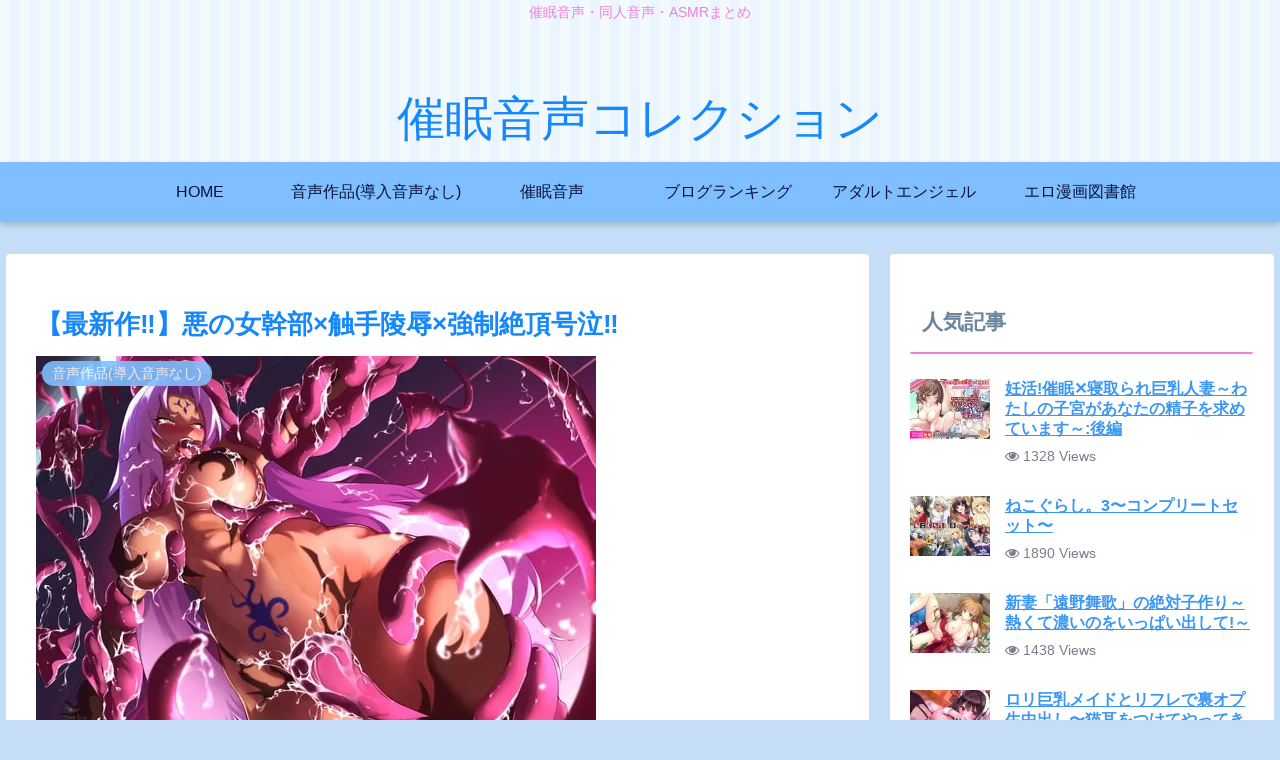

--- FILE ---
content_type: text/html; charset=UTF-8
request_url: https://saimin.lovemail2.com/%E3%80%90%E6%9C%80%E6%96%B0%E4%BD%9C%E2%80%BC%EF%B8%8E%E3%80%91%E6%82%AA%E3%81%AE%E5%A5%B3%E5%B9%B9%E9%83%A8x%E8%A7%A6%E6%89%8B%E9%99%B5%E8%BE%B1x%E5%BC%B7%E5%88%B6%E7%B5%B6%E9%A0%82/
body_size: 32700
content:
<!doctype html>
<html dir="ltr" lang="ja" prefix="og: https://ogp.me/ns#">
<head>
<!-- wexal_pst_init.js does not exist -->
<!-- engagement_delay.js does not exist -->
<!-- proxy.php does not exists -->
<link rel="dns-prefetch" href="//i0.wp.com/">
<link rel="preconnect" href="//i0.wp.com/">
<link rel="dns-prefetch" href="//www.googletagmanager.com/">
<link rel="dns-prefetch" href="//cdn.jsdelivr.net/">
<link rel="dns-prefetch" href="//static.addtoany.com/">
<link rel="dns-prefetch" href="//stats.wp.com/">
<link rel="dns-prefetch" href="//c0.wp.com/">
<link rel="dns-prefetch" href="//chobit.cc/">
<link rel="dns-prefetch" href="//cdnjs.cloudflare.com/">
<link rel="dns-prefetch" href="//ajax.googleapis.com/">
<meta charset="utf-8">
<meta http-equiv="X-UA-Compatible" content="IE=edge">
<meta name="viewport" content="width=device-width, initial-scale=1.0, viewport-fit=cover"/>
<meta name="referrer" content="no-referrer-when-downgrade"/>
<link rel="amphtml" href="https://saimin.lovemail2.com/%e3%80%90%e6%9c%80%e6%96%b0%e4%bd%9c%e2%80%bc%ef%b8%8e%e3%80%91%e6%82%aa%e3%81%ae%e5%a5%b3%e5%b9%b9%e9%83%a8x%e8%a7%a6%e6%89%8b%e9%99%b5%e8%be%b1x%e5%bc%b7%e5%88%b6%e7%b5%b6%e9%a0%82/?amp=1">
<!-- preconnect dns-prefetch -->
<link rel="preconnect dns-prefetch" href="//www.googletagmanager.com">
<link rel="preconnect dns-prefetch" href="//www.google-analytics.com">
<link rel="preconnect dns-prefetch" href="//ajax.googleapis.com">
<link rel="preconnect dns-prefetch" href="//cdnjs.cloudflare.com">
<link rel="preconnect dns-prefetch" href="//pagead2.googlesyndication.com">
<link rel="preconnect dns-prefetch" href="//googleads.g.doubleclick.net">
<link rel="preconnect dns-prefetch" href="//tpc.googlesyndication.com">
<link rel="preconnect dns-prefetch" href="//ad.doubleclick.net">
<link rel="preconnect dns-prefetch" href="//www.gstatic.com">
<link rel="preconnect dns-prefetch" href="//cse.google.com">
<link rel="preconnect dns-prefetch" href="//fonts.gstatic.com">
<link rel="preconnect dns-prefetch" href="//fonts.googleapis.com">
<link rel="preconnect dns-prefetch" href="//cms.quantserve.com">
<link rel="preconnect dns-prefetch" href="//secure.gravatar.com">
<link rel="preconnect dns-prefetch" href="//cdn.syndication.twimg.com">
<link rel="preconnect dns-prefetch" href="//cdn.jsdelivr.net">
<link rel="preconnect dns-prefetch" href="//images-fe.ssl-images-amazon.com">
<link rel="preconnect dns-prefetch" href="//completion.amazon.com">
<link rel="preconnect dns-prefetch" href="//m.media-amazon.com">
<link rel="preconnect dns-prefetch" href="//i.moshimo.com">
<link rel="preconnect dns-prefetch" href="//aml.valuecommerce.com">
<link rel="preconnect dns-prefetch" href="//dalc.valuecommerce.com">
<link rel="preconnect dns-prefetch" href="//dalb.valuecommerce.com">
<title>【最新作‼︎】悪の女幹部×触手陵辱×強制絶頂号泣‼︎ - 催眠音声コレクション</title>
<!-- All in One SEO 4.8.7 - aioseo.com -->
<meta name="description" content="【最新作‼︎】悪の女幹部×触手陵辱×強制絶頂号泣‼︎ 褐色の強気な悪の女幹部が、触手に散々に陵辱されて強制絶頂"/>
<meta name="robots" content="max-image-preview:large"/>
<meta name="author" content="saiminman"/>
<meta name="google-site-verification" content="xh6OtbI7OUTR0Ba6lPVQ_JwcZfGDiCtgso7HTctwWyk"/>
<link rel="canonical" href="https://saimin.lovemail2.com/%e3%80%90%e6%9c%80%e6%96%b0%e4%bd%9c%e2%80%bc%ef%b8%8e%e3%80%91%e6%82%aa%e3%81%ae%e5%a5%b3%e5%b9%b9%e9%83%a8x%e8%a7%a6%e6%89%8b%e9%99%b5%e8%be%b1x%e5%bc%b7%e5%88%b6%e7%b5%b6%e9%a0%82/"/>
<meta name="generator" content="All in One SEO (AIOSEO) 4.8.7"/>
<meta property="og:locale" content="ja_JP"/>
<meta property="og:site_name" content="催眠音声コレクション - 催眠音声・同人音声・ASMRまとめ"/>
<meta property="og:type" content="article"/>
<meta property="og:title" content="【最新作‼︎】悪の女幹部×触手陵辱×強制絶頂号泣‼︎ - 催眠音声コレクション"/>
<meta property="og:description" content="【最新作‼︎】悪の女幹部×触手陵辱×強制絶頂号泣‼︎ 褐色の強気な悪の女幹部が、触手に散々に陵辱されて強制絶頂"/>
<meta property="og:url" content="https://saimin.lovemail2.com/%e3%80%90%e6%9c%80%e6%96%b0%e4%bd%9c%e2%80%bc%ef%b8%8e%e3%80%91%e6%82%aa%e3%81%ae%e5%a5%b3%e5%b9%b9%e9%83%a8x%e8%a7%a6%e6%89%8b%e9%99%b5%e8%be%b1x%e5%bc%b7%e5%88%b6%e7%b5%b6%e9%a0%82/"/>
<meta property="article:published_time" content="2021-08-13T01:03:14+00:00"/>
<meta property="article:modified_time" content="2021-08-12T09:27:02+00:00"/>
<meta name="twitter:card" content="summary_large_image"/>
<meta name="twitter:site" content="@saiminonanist"/>
<meta name="twitter:title" content="【最新作‼︎】悪の女幹部×触手陵辱×強制絶頂号泣‼︎ - 催眠音声コレクション"/>
<meta name="twitter:description" content="【最新作‼︎】悪の女幹部×触手陵辱×強制絶頂号泣‼︎ 褐色の強気な悪の女幹部が、触手に散々に陵辱されて強制絶頂"/>
<meta name="twitter:creator" content="@saiminonanist"/>
<meta name="twitter:image" content="https://saimin.lovemail2.com/wp-content/uploads/2021/08/RJ337237_img_main.jpg"/>
<script type="application/ld+json" class="aioseo-schema">
			{"@context":"https:\/\/schema.org","@graph":[{"@type":"BlogPosting","@id":"https:\/\/saimin.lovemail2.com\/%e3%80%90%e6%9c%80%e6%96%b0%e4%bd%9c%e2%80%bc%ef%b8%8e%e3%80%91%e6%82%aa%e3%81%ae%e5%a5%b3%e5%b9%b9%e9%83%a8x%e8%a7%a6%e6%89%8b%e9%99%b5%e8%be%b1x%e5%bc%b7%e5%88%b6%e7%b5%b6%e9%a0%82\/#blogposting","name":"\u3010\u6700\u65b0\u4f5c\u203c\ufe0e\u3011\u60aa\u306e\u5973\u5e79\u90e8\u00d7\u89e6\u624b\u9675\u8fb1\u00d7\u5f37\u5236\u7d76\u9802\u53f7\u6ce3\u203c\ufe0e - \u50ac\u7720\u97f3\u58f0\u30b3\u30ec\u30af\u30b7\u30e7\u30f3","headline":"\u3010\u6700\u65b0\u4f5c\u203c\ufe0e\u3011\u60aa\u306e\u5973\u5e79\u90e8\u00d7\u89e6\u624b\u9675\u8fb1\u00d7\u5f37\u5236\u7d76\u9802\u53f7\u6ce3\u203c\ufe0e","author":{"@id":"https:\/\/saimin.lovemail2.com\/author\/saiminman\/#author"},"publisher":{"@id":"https:\/\/saimin.lovemail2.com\/#person"},"image":{"@type":"ImageObject","url":"https:\/\/i0.wp.com\/saimin.lovemail2.com\/wp-content\/uploads\/2021\/08\/RJ337237_img_main.jpg?fit=560%2C420&ssl=1","width":560,"height":420},"datePublished":"2021-08-13T10:03:14+09:00","dateModified":"2021-08-12T18:27:02+09:00","inLanguage":"ja","mainEntityOfPage":{"@id":"https:\/\/saimin.lovemail2.com\/%e3%80%90%e6%9c%80%e6%96%b0%e4%bd%9c%e2%80%bc%ef%b8%8e%e3%80%91%e6%82%aa%e3%81%ae%e5%a5%b3%e5%b9%b9%e9%83%a8x%e8%a7%a6%e6%89%8b%e9%99%b5%e8%be%b1x%e5%bc%b7%e5%88%b6%e7%b5%b6%e9%a0%82\/#webpage"},"isPartOf":{"@id":"https:\/\/saimin.lovemail2.com\/%e3%80%90%e6%9c%80%e6%96%b0%e4%bd%9c%e2%80%bc%ef%b8%8e%e3%80%91%e6%82%aa%e3%81%ae%e5%a5%b3%e5%b9%b9%e9%83%a8x%e8%a7%a6%e6%89%8b%e9%99%b5%e8%be%b1x%e5%bc%b7%e5%88%b6%e7%b5%b6%e9%a0%82\/#webpage"},"articleSection":"\u97f3\u58f0\u4f5c\u54c1(\u5c0e\u5165\u97f3\u58f0\u306a\u3057), \u304a\u3057\u3083\u3051, \u51fa\u7523, \u5f37\u5236, \u60aa\u306e\u5973\u5e79\u90e8, \u62d8\u675f, \u62d8\u675f\u5177, \u62d8\u675f\u5c11\u5973\u56f3\u9451, \u65e5\u713c\u3051, \u7121\u7406\u77e2\u7406, \u7dba\u97f3, \u8910\u8272, \u89e6\u624b, \u9396, \u9675\u8fb1, \u9996\u8f2a, \u9b54\u738b\u9b42"},{"@type":"BreadcrumbList","@id":"https:\/\/saimin.lovemail2.com\/%e3%80%90%e6%9c%80%e6%96%b0%e4%bd%9c%e2%80%bc%ef%b8%8e%e3%80%91%e6%82%aa%e3%81%ae%e5%a5%b3%e5%b9%b9%e9%83%a8x%e8%a7%a6%e6%89%8b%e9%99%b5%e8%be%b1x%e5%bc%b7%e5%88%b6%e7%b5%b6%e9%a0%82\/#breadcrumblist","itemListElement":[{"@type":"ListItem","@id":"https:\/\/saimin.lovemail2.com#listItem","position":1,"name":"ok\u7ba1\u7406\u8005ID\u3092\u53d6\u5f97\u3059?","item":"https:\/\/saimin.lovemail2.com","nextItem":{"@type":"ListItem","@id":"https:\/\/saimin.lovemail2.com\/category\/%e9%9f%b3%e5%a3%b0%e4%bd%9c%e5%93%81\/#listItem","name":"\u97f3\u58f0\u4f5c\u54c1(\u5c0e\u5165\u97f3\u58f0\u306a\u3057)"}},{"@type":"ListItem","@id":"https:\/\/saimin.lovemail2.com\/category\/%e9%9f%b3%e5%a3%b0%e4%bd%9c%e5%93%81\/#listItem","position":2,"name":"\u97f3\u58f0\u4f5c\u54c1(\u5c0e\u5165\u97f3\u58f0\u306a\u3057)","item":"https:\/\/saimin.lovemail2.com\/category\/%e9%9f%b3%e5%a3%b0%e4%bd%9c%e5%93%81\/","nextItem":{"@type":"ListItem","@id":"https:\/\/saimin.lovemail2.com\/%e3%80%90%e6%9c%80%e6%96%b0%e4%bd%9c%e2%80%bc%ef%b8%8e%e3%80%91%e6%82%aa%e3%81%ae%e5%a5%b3%e5%b9%b9%e9%83%a8x%e8%a7%a6%e6%89%8b%e9%99%b5%e8%be%b1x%e5%bc%b7%e5%88%b6%e7%b5%b6%e9%a0%82\/#listItem","name":"\u3010\u6700\u65b0\u4f5c\u203c\ufe0e\u3011\u60aa\u306e\u5973\u5e79\u90e8\u00d7\u89e6\u624b\u9675\u8fb1\u00d7\u5f37\u5236\u7d76\u9802\u53f7\u6ce3\u203c\ufe0e"},"previousItem":{"@type":"ListItem","@id":"https:\/\/saimin.lovemail2.com#listItem","name":"ok\u7ba1\u7406\u8005ID\u3092\u53d6\u5f97\u3059?"}},{"@type":"ListItem","@id":"https:\/\/saimin.lovemail2.com\/%e3%80%90%e6%9c%80%e6%96%b0%e4%bd%9c%e2%80%bc%ef%b8%8e%e3%80%91%e6%82%aa%e3%81%ae%e5%a5%b3%e5%b9%b9%e9%83%a8x%e8%a7%a6%e6%89%8b%e9%99%b5%e8%be%b1x%e5%bc%b7%e5%88%b6%e7%b5%b6%e9%a0%82\/#listItem","position":3,"name":"\u3010\u6700\u65b0\u4f5c\u203c\ufe0e\u3011\u60aa\u306e\u5973\u5e79\u90e8\u00d7\u89e6\u624b\u9675\u8fb1\u00d7\u5f37\u5236\u7d76\u9802\u53f7\u6ce3\u203c\ufe0e","previousItem":{"@type":"ListItem","@id":"https:\/\/saimin.lovemail2.com\/category\/%e9%9f%b3%e5%a3%b0%e4%bd%9c%e5%93%81\/#listItem","name":"\u97f3\u58f0\u4f5c\u54c1(\u5c0e\u5165\u97f3\u58f0\u306a\u3057)"}}]},{"@type":"Person","@id":"https:\/\/saimin.lovemail2.com\/#person","name":"saiminman","image":{"@type":"ImageObject","@id":"https:\/\/saimin.lovemail2.com\/%e3%80%90%e6%9c%80%e6%96%b0%e4%bd%9c%e2%80%bc%ef%b8%8e%e3%80%91%e6%82%aa%e3%81%ae%e5%a5%b3%e5%b9%b9%e9%83%a8x%e8%a7%a6%e6%89%8b%e9%99%b5%e8%be%b1x%e5%bc%b7%e5%88%b6%e7%b5%b6%e9%a0%82\/#personImage","url":"https:\/\/secure.gravatar.com\/avatar\/dcf2602622dfb993ada6efae33b0e4c7dfa7ce9386569a7a84b3d271be126c17?s=96&d=mm&r=g","width":96,"height":96,"caption":"saiminman"}},{"@type":"Person","@id":"https:\/\/saimin.lovemail2.com\/author\/saiminman\/#author","url":"https:\/\/saimin.lovemail2.com\/author\/saiminman\/","name":"saiminman","image":{"@type":"ImageObject","@id":"https:\/\/saimin.lovemail2.com\/%e3%80%90%e6%9c%80%e6%96%b0%e4%bd%9c%e2%80%bc%ef%b8%8e%e3%80%91%e6%82%aa%e3%81%ae%e5%a5%b3%e5%b9%b9%e9%83%a8x%e8%a7%a6%e6%89%8b%e9%99%b5%e8%be%b1x%e5%bc%b7%e5%88%b6%e7%b5%b6%e9%a0%82\/#authorImage","url":"https:\/\/secure.gravatar.com\/avatar\/dcf2602622dfb993ada6efae33b0e4c7dfa7ce9386569a7a84b3d271be126c17?s=96&d=mm&r=g","width":96,"height":96,"caption":"saiminman"}},{"@type":"WebPage","@id":"https:\/\/saimin.lovemail2.com\/%e3%80%90%e6%9c%80%e6%96%b0%e4%bd%9c%e2%80%bc%ef%b8%8e%e3%80%91%e6%82%aa%e3%81%ae%e5%a5%b3%e5%b9%b9%e9%83%a8x%e8%a7%a6%e6%89%8b%e9%99%b5%e8%be%b1x%e5%bc%b7%e5%88%b6%e7%b5%b6%e9%a0%82\/#webpage","url":"https:\/\/saimin.lovemail2.com\/%e3%80%90%e6%9c%80%e6%96%b0%e4%bd%9c%e2%80%bc%ef%b8%8e%e3%80%91%e6%82%aa%e3%81%ae%e5%a5%b3%e5%b9%b9%e9%83%a8x%e8%a7%a6%e6%89%8b%e9%99%b5%e8%be%b1x%e5%bc%b7%e5%88%b6%e7%b5%b6%e9%a0%82\/","name":"\u3010\u6700\u65b0\u4f5c\u203c\ufe0e\u3011\u60aa\u306e\u5973\u5e79\u90e8\u00d7\u89e6\u624b\u9675\u8fb1\u00d7\u5f37\u5236\u7d76\u9802\u53f7\u6ce3\u203c\ufe0e - \u50ac\u7720\u97f3\u58f0\u30b3\u30ec\u30af\u30b7\u30e7\u30f3","description":"\u3010\u6700\u65b0\u4f5c\u203c\ufe0e\u3011\u60aa\u306e\u5973\u5e79\u90e8\u00d7\u89e6\u624b\u9675\u8fb1\u00d7\u5f37\u5236\u7d76\u9802\u53f7\u6ce3\u203c\ufe0e \u8910\u8272\u306e\u5f37\u6c17\u306a\u60aa\u306e\u5973\u5e79\u90e8\u304c\u3001\u89e6\u624b\u306b\u6563\u3005\u306b\u9675\u8fb1\u3055\u308c\u3066\u5f37\u5236\u7d76\u9802","inLanguage":"ja","isPartOf":{"@id":"https:\/\/saimin.lovemail2.com\/#website"},"breadcrumb":{"@id":"https:\/\/saimin.lovemail2.com\/%e3%80%90%e6%9c%80%e6%96%b0%e4%bd%9c%e2%80%bc%ef%b8%8e%e3%80%91%e6%82%aa%e3%81%ae%e5%a5%b3%e5%b9%b9%e9%83%a8x%e8%a7%a6%e6%89%8b%e9%99%b5%e8%be%b1x%e5%bc%b7%e5%88%b6%e7%b5%b6%e9%a0%82\/#breadcrumblist"},"author":{"@id":"https:\/\/saimin.lovemail2.com\/author\/saiminman\/#author"},"creator":{"@id":"https:\/\/saimin.lovemail2.com\/author\/saiminman\/#author"},"image":{"@type":"ImageObject","url":"https:\/\/i0.wp.com\/saimin.lovemail2.com\/wp-content\/uploads\/2021\/08\/RJ337237_img_main.jpg?fit=560%2C420&ssl=1","@id":"https:\/\/saimin.lovemail2.com\/%e3%80%90%e6%9c%80%e6%96%b0%e4%bd%9c%e2%80%bc%ef%b8%8e%e3%80%91%e6%82%aa%e3%81%ae%e5%a5%b3%e5%b9%b9%e9%83%a8x%e8%a7%a6%e6%89%8b%e9%99%b5%e8%be%b1x%e5%bc%b7%e5%88%b6%e7%b5%b6%e9%a0%82\/#mainImage","width":560,"height":420},"primaryImageOfPage":{"@id":"https:\/\/saimin.lovemail2.com\/%e3%80%90%e6%9c%80%e6%96%b0%e4%bd%9c%e2%80%bc%ef%b8%8e%e3%80%91%e6%82%aa%e3%81%ae%e5%a5%b3%e5%b9%b9%e9%83%a8x%e8%a7%a6%e6%89%8b%e9%99%b5%e8%be%b1x%e5%bc%b7%e5%88%b6%e7%b5%b6%e9%a0%82\/#mainImage"},"datePublished":"2021-08-13T10:03:14+09:00","dateModified":"2021-08-12T18:27:02+09:00"},{"@type":"WebSite","@id":"https:\/\/saimin.lovemail2.com\/#website","url":"https:\/\/saimin.lovemail2.com\/","name":"\u50ac\u7720\u97f3\u58f0\u30b3\u30ec\u30af\u30b7\u30e7\u30f3","description":"\u50ac\u7720\u97f3\u58f0\u30fb\u540c\u4eba\u97f3\u58f0\u30fbASMR\u307e\u3068\u3081","inLanguage":"ja","publisher":{"@id":"https:\/\/saimin.lovemail2.com\/#person"}}]}
		</script>
<!-- All in One SEO -->
<!-- OGP -->
<meta property="og:type" content="article">
<meta property="og:description" content="【最新作‼︎】悪の女幹部×触手陵辱×強制絶頂号泣‼︎褐色の強気な悪の女幹部が、触手に散々に陵辱されて強制絶頂し最後は号泣します♪●ストーリー●悪の女幹部×触手陵辱×強制快楽絶頂!!敗北して囚われの身となった、褐色の強気な悪の女幹部。地下室へ">
<meta property="og:title" content="【最新作‼︎】悪の女幹部×触手陵辱×強制絶頂号泣‼︎">
<meta property="og:url" content="https://saimin.lovemail2.com/%e3%80%90%e6%9c%80%e6%96%b0%e4%bd%9c%e2%80%bc%ef%b8%8e%e3%80%91%e6%82%aa%e3%81%ae%e5%a5%b3%e5%b9%b9%e9%83%a8x%e8%a7%a6%e6%89%8b%e9%99%b5%e8%be%b1x%e5%bc%b7%e5%88%b6%e7%b5%b6%e9%a0%82/">
<meta property="og:image" content="https://i0.wp.com/saimin.lovemail2.com/wp-content/uploads/2021/08/RJ337237_img_main.jpg?fit=560%2C420&#038;ssl=1">
<meta property="og:site_name" content="催眠音声コレクション">
<meta property="og:locale" content="ja_JP">
<meta property="article:published_time" content="2021-08-13T10:03:14+09:00"/>
<meta property="article:modified_time" content="2021-08-13T10:03:14+09:00"/>
<meta property="article:section" content="音声作品(導入音声なし)">
<meta property="article:tag" content="おしゃけ">
<meta property="article:tag" content="出産">
<meta property="article:tag" content="強制">
<meta property="article:tag" content="悪の女幹部">
<meta property="article:tag" content="拘束">
<meta property="article:tag" content="拘束具">
<meta property="article:tag" content="拘束少女図鑑">
<meta property="article:tag" content="日焼け">
<meta property="article:tag" content="無理矢理">
<meta property="article:tag" content="綺音">
<meta property="article:tag" content="褐色">
<meta property="article:tag" content="触手">
<meta property="article:tag" content="鎖">
<meta property="article:tag" content="陵辱">
<meta property="article:tag" content="首輪">
<meta property="article:tag" content="魔王魂">
<!-- /OGP -->
<!-- Twitter Card -->
<meta name="twitter:card" content="summary_large_image">
<meta property="twitter:description" content="【最新作‼︎】悪の女幹部×触手陵辱×強制絶頂号泣‼︎褐色の強気な悪の女幹部が、触手に散々に陵辱されて強制絶頂し最後は号泣します♪●ストーリー●悪の女幹部×触手陵辱×強制快楽絶頂!!敗北して囚われの身となった、褐色の強気な悪の女幹部。地下室へ">
<meta property="twitter:title" content="【最新作‼︎】悪の女幹部×触手陵辱×強制絶頂号泣‼︎">
<meta property="twitter:url" content="https://saimin.lovemail2.com/%e3%80%90%e6%9c%80%e6%96%b0%e4%bd%9c%e2%80%bc%ef%b8%8e%e3%80%91%e6%82%aa%e3%81%ae%e5%a5%b3%e5%b9%b9%e9%83%a8x%e8%a7%a6%e6%89%8b%e9%99%b5%e8%be%b1x%e5%bc%b7%e5%88%b6%e7%b5%b6%e9%a0%82/">
<meta name="twitter:image" content="https://i0.wp.com/saimin.lovemail2.com/wp-content/uploads/2021/08/RJ337237_img_main.jpg?fit=560%2C420&#038;ssl=1">
<meta name="twitter:domain" content="saimin.lovemail2.com">
<!-- /Twitter Card -->
<link rel='dns-prefetch' href='//ajax.googleapis.com'/>
<link rel='dns-prefetch' href='//cdnjs.cloudflare.com'/>
<link rel='dns-prefetch' href='//static.addtoany.com'/>
<link rel='dns-prefetch' href='//www.googletagmanager.com'/>
<link rel='dns-prefetch' href='//stats.wp.com'/>
<link rel='preconnect' href='//i0.wp.com'/>
<link rel='preconnect' href='//c0.wp.com'/>
<link rel="alternate" type="application/rss+xml" title="催眠音声コレクション &raquo; 【最新作‼︎】悪の女幹部×触手陵辱×強制絶頂号泣‼︎ のコメントのフィード" href="https://saimin.lovemail2.com/%e3%80%90%e6%9c%80%e6%96%b0%e4%bd%9c%e2%80%bc%ef%b8%8e%e3%80%91%e6%82%aa%e3%81%ae%e5%a5%b3%e5%b9%b9%e9%83%a8x%e8%a7%a6%e6%89%8b%e9%99%b5%e8%be%b1x%e5%bc%b7%e5%88%b6%e7%b5%b6%e9%a0%82/feed/"/>
<style id='wp-img-auto-sizes-contain-inline-css'>
img:is([sizes=auto i],[sizes^="auto," i]){contain-intrinsic-size:3000px 1500px}
/*# sourceURL=wp-img-auto-sizes-contain-inline-css */
</style>
<link rel='stylesheet' id='cocoon-style-css' href='https://saimin.lovemail2.com/wp-content/themes/cocoon/style.css?ver=6.9&#038;fver=20210729022926' media='all'/>
<link rel='stylesheet' id='cocoon-keyframes-css' href='https://saimin.lovemail2.com/wp-content/themes/cocoon/keyframes.css?ver=6.9&#038;fver=20210729022926' media='all'/>
<link rel='stylesheet' id='font-awesome-style-css' href='https://saimin.lovemail2.com/wp-content/themes/cocoon/webfonts/fontawesome/css/font-awesome.min.css?ver=6.9&#038;fver=20210729022926' media='all'/>
<link rel='stylesheet' id='icomoon-style-css' href='https://saimin.lovemail2.com/wp-content/themes/cocoon/webfonts/icomoon/style.css?ver=6.9&#038;fver=20210729022926' media='all'/>
<link rel='stylesheet' id='baguettebox-style-css' href='https://saimin.lovemail2.com/wp-content/themes/cocoon/plugins/baguettebox/dist/baguetteBox.min.css?ver=6.9&#038;fver=20210729022926' media='all'/>
<link rel='stylesheet' id='cocoon-skin-style-css' href='https://saimin.lovemail2.com/wp-content/themes/cocoon/skins/maple-white-rabbit/style.css?ver=6.9&#038;fver=20210729022926' media='all'/>
<style id='cocoon-skin-style-inline-css'>
.main{width:860px}.sidebar{width:376px}@media screen and (max-width:1280px){.wrap{width:auto}.main,.sidebar,.sidebar-left .main,.sidebar-left .sidebar{margin:0 .5%}.main{width:67.4%}.sidebar{padding:1.5%;width:30%}.entry-card-thumb{width:38%}.entry-card-content{margin-left:40%}}body::after{content:url(https://saimin.lovemail2.com/wp-content/themes/cocoon/lib/analytics/access.php?post_id=1003&post_type=post)!important;visibility:hidden;position:absolute;bottom:0;right:0;width:1px;height:1px;overflow:hidden;display:inline!important}.toc-checkbox{display:none}.toc-content{visibility:hidden;height:0;opacity:.2;transition:all .5s ease-out}.toc-checkbox:checked~.toc-content{visibility:visible;padding-top:.6em;height:100%;opacity:1}.toc-title::after{content:'[開く]';margin-left:.5em;cursor:pointer;font-size:.8em}.toc-title:hover::after{text-decoration:underline}.toc-checkbox:checked+.toc-title::after{content:'[閉じる]'}#respond{display:none}.entry-content>*,.demo .entry-content p{line-height:1.8}.entry-content>*,.article p,.demo .entry-content p,.article dl,.article ul,.article ol,.article blockquote,.article pre,.article table,.article .toc,.article .column-wrap,.article .new-entry-cards,.article .popular-entry-cards,.article .navi-entry-cards,.article .box-menus,.article .ranking-item,.article .rss-entry-cards,.body .widget,.body .author-box,.body .blogcard-wrap,.body .login-user-only,.body .information-box,.body .question-box,.body .alert-box,.body .information,.body .question,.body .alert,.body .memo-box,.body .comment-box,.body .common-icon-box,.body .blank-box,.body .button-block,.body .micro-bottom,.body .caption-box,.body .tab-caption-box,.body .label-box,.body .toggle-wrap,.body .wp-block-image,.body .booklink-box,.body .kaerebalink-box,.body .tomarebalink-box,.body .product-item-box,.body .speech-wrap,.body .wp-block-categories,.body .wp-block-archives,.body .wp-block-archives-dropdown,.body .wp-block-calendar,.body .ad-area,.body .wp-block-gallery,.body .wp-block-audio,.body .wp-block-cover,.body .wp-block-file,.body .wp-block-media-text,.body .wp-block-video,.body .wp-block-buttons,.body .wp-block-columns,.body .wp-block-separator,.body .components-placeholder,.body .wp-block-search,.body .wp-block-social-links,.body .timeline-box,.body .blogcard-type,.body .btn-wrap,.body .btn-wrap a,.body .block-box,.body .wp-block-embed,.body .wp-block-group,.body .wp-block-table,.body .scrollable-table,.body .wp-block-separator,.body .wp-block,.body .video-container,.comment-area,.related-entries,.pager-post-navi,.is-root-container>*,[data-type="core/freeform"]{margin-bottom:1.8em}.article h2,.article h3,.article h4,.article h5,.article h6{margin-bottom:1.62em}@media screen and (max-width:480px){.body,.menu-content{font-size:16px}}@media screen and (max-width:781px){.wp-block-column{margin-bottom:1.8em}}@media screen and (max-width:599px){.column-wrap>div{margin-bottom:1.8em}}.article h2,.article h3,.article h4,.article h5,.article h6{margin-top:2.4em}.article .micro-top{margin-bottom:.36em}.article .micro-bottom{margin-top:-1.62em}.article .micro-balloon{margin-bottom:.9em}.article .micro-bottom.micro-balloon{margin-top:-1.26em}.blank-box.bb-key-color{border-color:#19448e}.iic-key-color li::before{color:#19448e}.blank-box.bb-tab.bb-key-color::before{background-color:#19448e}.tb-key-color .toggle-button{border:1px solid #19448e;background:#19448e;color:#fff}.tb-key-color .toggle-button::before{color:#ccc}.tb-key-color .toggle-checkbox:checked~.toggle-content{border-color:#19448e}.cb-key-color.caption-box{border-color:#19448e}.cb-key-color .caption-box-label{background-color:#19448e;color:#fff}.tcb-key-color .tab-caption-box-label{background-color:#19448e;color:#fff}.tcb-key-color .tab-caption-box-content{border-color:#19448e}.lb-key-color .label-box-content{border-color:#19448e}.mc-key-color{background-color:#19448e;color:#fff;border:0}.mc-key-color.micro-bottom::after{border-bottom-color:#19448e;border-top-color:transparent}.mc-key-color::before{border-top-color:transparent;border-bottom-color:transparent}.mc-key-color::after{border-top-color:#19448e}.btn-key-color,.btn-wrap.btn-wrap-key-color>a{background-color:#19448e}.has-text-color.has-key-color-color{color:#19448e}.has-background.has-key-color-background-color{background-color:#19448e}.body.article,body#tinymce.wp-editor{background-color:#fff}.body.article,.editor-post-title__block .editor-post-title__input,body#tinymce.wp-editor{color:#333}html .body .has-key-color-background-color{background-color:#19448e}html .body .has-key-color-color{color:#19448e}html .body .has-key-color-border-color{border-color:#19448e}html .body .btn-wrap.has-key-color-background-color>a{background-color:#19448e}html .body .btn-wrap.has-key-color-color>a{color:#19448e}html .body .btn-wrap.has-key-color-border-color>a{border-color:#19448e}html .body .bb-tab.has-key-color-border-color .bb-label{background-color:#19448e}html .body .toggle-wrap.has-key-color-border-color .toggle-button{background-color:#19448e}html .body .toggle-wrap.has-key-color-border-color .toggle-button,.toggle-wrap.has-key-color-border-color .toggle-content{border-color:#19448e}html .body .iconlist-box.has-key-color-icon-color li::before{color:#19448e}html .body .micro-balloon.has-key-color-color{color:#19448e}html .body .micro-balloon.has-key-color-background-color{background-color:#19448e;border-color:transparent}html .body .micro-balloon.has-key-color-background-color.micro-bottom::after{border-bottom-color:#19448e;border-top-color:transparent}html .body .micro-balloon.has-key-color-background-color::before{border-top-color:transparent;border-bottom-color:transparent}html .body .micro-balloon.has-key-color-background-color::after{border-top-color:#19448e}html .body .micro-balloon.has-border-color.has-key-color-border-color{border-color:#19448e}html .body .micro-balloon.micro-top.has-key-color-border-color::before{border-top-color:#19448e}html .body .micro-balloon.micro-bottom.has-key-color-border-color::before{border-bottom-color:#19448e}html .body .caption-box.has-key-color-border-color .box-label{background-color:#19448e}html .body .tab-caption-box.has-key-color-border-color .box-label{background-color:#19448e}html .body .tab-caption-box.has-key-color-border-color .box-content{border-color:#19448e}html .body .tab-caption-box.has-key-color-background-color .box-content{background-color:#19448e}html .body .label-box.has-key-color-border-color .box-content{border-color:#19448e}html .body .label-box.has-key-color-background-color .box-content{background-color:#19448e}html .body .speech-balloon.has-key-color-background-color{background-color:#19448e}html .body .speech-balloon.has-text-color.has-key-color-color{color:#19448e}html .body .speech-balloon.has-key-color-border-color{border-color:#19448e}html .body .sbp-l .speech-balloon.has-key-color-border-color::before{border-right-color:#19448e}html .body .sbp-r .speech-balloon.has-key-color-border-color::before{border-left-color:#19448e}html .body .sbp-l .speech-balloon.has-key-color-background-color::after{border-right-color:#19448e}html .body .sbp-r .speech-balloon.has-key-color-background-color::after{border-left-color:#19448e}html .body .sbs-line.sbp-r .speech-balloon.has-key-color-background-color{background-color:#19448e}html .body .sbs-line.sbp-r .speech-balloon.has-key-color-border-color{border-color:#19448e}html .body .speech-wraphtml .body .sbs-think .speech-balloon.has-key-color-border-color::before,html .body .speech-wrap.sbs-think .speech-balloon.has-key-color-border-color::after{border-color:#19448e}html .body .sbs-think .speech-balloon.has-key-color-background-color::before,html .body .sbs-think .speech-balloon.has-key-color-background-color::after{background-color:#19448e}html .body .sbs-think .speech-balloon.has-key-color-border-color::before{border-color:#19448e}html .body .timeline-box.has-key-color-point-color .timeline-item::before{background-color:#19448e}html .body .has-key-color-question-color .faq-question-label{color:#19448e}html .body .has-key-color-answer-color .faq-answer-label{color:#19448e}html .body .is-style-square.has-key-color-question-color .faq-question-label{color:#fff;background-color:#19448e}html .body .is-style-square.has-key-color-answer-color .faq-answer-label{color:#fff;background-color:#19448e}html .body .has-red-background-color{background-color:#e60033}html .body .has-red-color{color:#e60033}html .body .has-red-border-color{border-color:#e60033}html .body .btn-wrap.has-red-background-color>a{background-color:#e60033}html .body .btn-wrap.has-red-color>a{color:#e60033}html .body .btn-wrap.has-red-border-color>a{border-color:#e60033}html .body .bb-tab.has-red-border-color .bb-label{background-color:#e60033}html .body .toggle-wrap.has-red-border-color .toggle-button{background-color:#e60033}html .body .toggle-wrap.has-red-border-color .toggle-button,.toggle-wrap.has-red-border-color .toggle-content{border-color:#e60033}html .body .iconlist-box.has-red-icon-color li::before{color:#e60033}html .body .micro-balloon.has-red-color{color:#e60033}html .body .micro-balloon.has-red-background-color{background-color:#e60033;border-color:transparent}html .body .micro-balloon.has-red-background-color.micro-bottom::after{border-bottom-color:#e60033;border-top-color:transparent}html .body .micro-balloon.has-red-background-color::before{border-top-color:transparent;border-bottom-color:transparent}html .body .micro-balloon.has-red-background-color::after{border-top-color:#e60033}html .body .micro-balloon.has-border-color.has-red-border-color{border-color:#e60033}html .body .micro-balloon.micro-top.has-red-border-color::before{border-top-color:#e60033}html .body .micro-balloon.micro-bottom.has-red-border-color::before{border-bottom-color:#e60033}html .body .caption-box.has-red-border-color .box-label{background-color:#e60033}html .body .tab-caption-box.has-red-border-color .box-label{background-color:#e60033}html .body .tab-caption-box.has-red-border-color .box-content{border-color:#e60033}html .body .tab-caption-box.has-red-background-color .box-content{background-color:#e60033}html .body .label-box.has-red-border-color .box-content{border-color:#e60033}html .body .label-box.has-red-background-color .box-content{background-color:#e60033}html .body .speech-balloon.has-red-background-color{background-color:#e60033}html .body .speech-balloon.has-text-color.has-red-color{color:#e60033}html .body .speech-balloon.has-red-border-color{border-color:#e60033}html .body .sbp-l .speech-balloon.has-red-border-color::before{border-right-color:#e60033}html .body .sbp-r .speech-balloon.has-red-border-color::before{border-left-color:#e60033}html .body .sbp-l .speech-balloon.has-red-background-color::after{border-right-color:#e60033}html .body .sbp-r .speech-balloon.has-red-background-color::after{border-left-color:#e60033}html .body .sbs-line.sbp-r .speech-balloon.has-red-background-color{background-color:#e60033}html .body .sbs-line.sbp-r .speech-balloon.has-red-border-color{border-color:#e60033}html .body .speech-wraphtml .body .sbs-think .speech-balloon.has-red-border-color::before,html .body .speech-wrap.sbs-think .speech-balloon.has-red-border-color::after{border-color:#e60033}html .body .sbs-think .speech-balloon.has-red-background-color::before,html .body .sbs-think .speech-balloon.has-red-background-color::after{background-color:#e60033}html .body .sbs-think .speech-balloon.has-red-border-color::before{border-color:#e60033}html .body .timeline-box.has-red-point-color .timeline-item::before{background-color:#e60033}html .body .has-red-question-color .faq-question-label{color:#e60033}html .body .has-red-answer-color .faq-answer-label{color:#e60033}html .body .is-style-square.has-red-question-color .faq-question-label{color:#fff;background-color:#e60033}html .body .is-style-square.has-red-answer-color .faq-answer-label{color:#fff;background-color:#e60033}html .body .has-pink-background-color{background-color:#e95295}html .body .has-pink-color{color:#e95295}html .body .has-pink-border-color{border-color:#e95295}html .body .btn-wrap.has-pink-background-color>a{background-color:#e95295}html .body .btn-wrap.has-pink-color>a{color:#e95295}html .body .btn-wrap.has-pink-border-color>a{border-color:#e95295}html .body .bb-tab.has-pink-border-color .bb-label{background-color:#e95295}html .body .toggle-wrap.has-pink-border-color .toggle-button{background-color:#e95295}html .body .toggle-wrap.has-pink-border-color .toggle-button,.toggle-wrap.has-pink-border-color .toggle-content{border-color:#e95295}html .body .iconlist-box.has-pink-icon-color li::before{color:#e95295}html .body .micro-balloon.has-pink-color{color:#e95295}html .body .micro-balloon.has-pink-background-color{background-color:#e95295;border-color:transparent}html .body .micro-balloon.has-pink-background-color.micro-bottom::after{border-bottom-color:#e95295;border-top-color:transparent}html .body .micro-balloon.has-pink-background-color::before{border-top-color:transparent;border-bottom-color:transparent}html .body .micro-balloon.has-pink-background-color::after{border-top-color:#e95295}html .body .micro-balloon.has-border-color.has-pink-border-color{border-color:#e95295}html .body .micro-balloon.micro-top.has-pink-border-color::before{border-top-color:#e95295}html .body .micro-balloon.micro-bottom.has-pink-border-color::before{border-bottom-color:#e95295}html .body .caption-box.has-pink-border-color .box-label{background-color:#e95295}html .body .tab-caption-box.has-pink-border-color .box-label{background-color:#e95295}html .body .tab-caption-box.has-pink-border-color .box-content{border-color:#e95295}html .body .tab-caption-box.has-pink-background-color .box-content{background-color:#e95295}html .body .label-box.has-pink-border-color .box-content{border-color:#e95295}html .body .label-box.has-pink-background-color .box-content{background-color:#e95295}html .body .speech-balloon.has-pink-background-color{background-color:#e95295}html .body .speech-balloon.has-text-color.has-pink-color{color:#e95295}html .body .speech-balloon.has-pink-border-color{border-color:#e95295}html .body .sbp-l .speech-balloon.has-pink-border-color::before{border-right-color:#e95295}html .body .sbp-r .speech-balloon.has-pink-border-color::before{border-left-color:#e95295}html .body .sbp-l .speech-balloon.has-pink-background-color::after{border-right-color:#e95295}html .body .sbp-r .speech-balloon.has-pink-background-color::after{border-left-color:#e95295}html .body .sbs-line.sbp-r .speech-balloon.has-pink-background-color{background-color:#e95295}html .body .sbs-line.sbp-r .speech-balloon.has-pink-border-color{border-color:#e95295}html .body .speech-wraphtml .body .sbs-think .speech-balloon.has-pink-border-color::before,html .body .speech-wrap.sbs-think .speech-balloon.has-pink-border-color::after{border-color:#e95295}html .body .sbs-think .speech-balloon.has-pink-background-color::before,html .body .sbs-think .speech-balloon.has-pink-background-color::after{background-color:#e95295}html .body .sbs-think .speech-balloon.has-pink-border-color::before{border-color:#e95295}html .body .timeline-box.has-pink-point-color .timeline-item::before{background-color:#e95295}html .body .has-pink-question-color .faq-question-label{color:#e95295}html .body .has-pink-answer-color .faq-answer-label{color:#e95295}html .body .is-style-square.has-pink-question-color .faq-question-label{color:#fff;background-color:#e95295}html .body .is-style-square.has-pink-answer-color .faq-answer-label{color:#fff;background-color:#e95295}html .body .has-purple-background-color{background-color:#884898}html .body .has-purple-color{color:#884898}html .body .has-purple-border-color{border-color:#884898}html .body .btn-wrap.has-purple-background-color>a{background-color:#884898}html .body .btn-wrap.has-purple-color>a{color:#884898}html .body .btn-wrap.has-purple-border-color>a{border-color:#884898}html .body .bb-tab.has-purple-border-color .bb-label{background-color:#884898}html .body .toggle-wrap.has-purple-border-color .toggle-button{background-color:#884898}html .body .toggle-wrap.has-purple-border-color .toggle-button,.toggle-wrap.has-purple-border-color .toggle-content{border-color:#884898}html .body .iconlist-box.has-purple-icon-color li::before{color:#884898}html .body .micro-balloon.has-purple-color{color:#884898}html .body .micro-balloon.has-purple-background-color{background-color:#884898;border-color:transparent}html .body .micro-balloon.has-purple-background-color.micro-bottom::after{border-bottom-color:#884898;border-top-color:transparent}html .body .micro-balloon.has-purple-background-color::before{border-top-color:transparent;border-bottom-color:transparent}html .body .micro-balloon.has-purple-background-color::after{border-top-color:#884898}html .body .micro-balloon.has-border-color.has-purple-border-color{border-color:#884898}html .body .micro-balloon.micro-top.has-purple-border-color::before{border-top-color:#884898}html .body .micro-balloon.micro-bottom.has-purple-border-color::before{border-bottom-color:#884898}html .body .caption-box.has-purple-border-color .box-label{background-color:#884898}html .body .tab-caption-box.has-purple-border-color .box-label{background-color:#884898}html .body .tab-caption-box.has-purple-border-color .box-content{border-color:#884898}html .body .tab-caption-box.has-purple-background-color .box-content{background-color:#884898}html .body .label-box.has-purple-border-color .box-content{border-color:#884898}html .body .label-box.has-purple-background-color .box-content{background-color:#884898}html .body .speech-balloon.has-purple-background-color{background-color:#884898}html .body .speech-balloon.has-text-color.has-purple-color{color:#884898}html .body .speech-balloon.has-purple-border-color{border-color:#884898}html .body .sbp-l .speech-balloon.has-purple-border-color::before{border-right-color:#884898}html .body .sbp-r .speech-balloon.has-purple-border-color::before{border-left-color:#884898}html .body .sbp-l .speech-balloon.has-purple-background-color::after{border-right-color:#884898}html .body .sbp-r .speech-balloon.has-purple-background-color::after{border-left-color:#884898}html .body .sbs-line.sbp-r .speech-balloon.has-purple-background-color{background-color:#884898}html .body .sbs-line.sbp-r .speech-balloon.has-purple-border-color{border-color:#884898}html .body .speech-wraphtml .body .sbs-think .speech-balloon.has-purple-border-color::before,html .body .speech-wrap.sbs-think .speech-balloon.has-purple-border-color::after{border-color:#884898}html .body .sbs-think .speech-balloon.has-purple-background-color::before,html .body .sbs-think .speech-balloon.has-purple-background-color::after{background-color:#884898}html .body .sbs-think .speech-balloon.has-purple-border-color::before{border-color:#884898}html .body .timeline-box.has-purple-point-color .timeline-item::before{background-color:#884898}html .body .has-purple-question-color .faq-question-label{color:#884898}html .body .has-purple-answer-color .faq-answer-label{color:#884898}html .body .is-style-square.has-purple-question-color .faq-question-label{color:#fff;background-color:#884898}html .body .is-style-square.has-purple-answer-color .faq-answer-label{color:#fff;background-color:#884898}html .body .has-deep-background-color{background-color:#55295b}html .body .has-deep-color{color:#55295b}html .body .has-deep-border-color{border-color:#55295b}html .body .btn-wrap.has-deep-background-color>a{background-color:#55295b}html .body .btn-wrap.has-deep-color>a{color:#55295b}html .body .btn-wrap.has-deep-border-color>a{border-color:#55295b}html .body .bb-tab.has-deep-border-color .bb-label{background-color:#55295b}html .body .toggle-wrap.has-deep-border-color .toggle-button{background-color:#55295b}html .body .toggle-wrap.has-deep-border-color .toggle-button,.toggle-wrap.has-deep-border-color .toggle-content{border-color:#55295b}html .body .iconlist-box.has-deep-icon-color li::before{color:#55295b}html .body .micro-balloon.has-deep-color{color:#55295b}html .body .micro-balloon.has-deep-background-color{background-color:#55295b;border-color:transparent}html .body .micro-balloon.has-deep-background-color.micro-bottom::after{border-bottom-color:#55295b;border-top-color:transparent}html .body .micro-balloon.has-deep-background-color::before{border-top-color:transparent;border-bottom-color:transparent}html .body .micro-balloon.has-deep-background-color::after{border-top-color:#55295b}html .body .micro-balloon.has-border-color.has-deep-border-color{border-color:#55295b}html .body .micro-balloon.micro-top.has-deep-border-color::before{border-top-color:#55295b}html .body .micro-balloon.micro-bottom.has-deep-border-color::before{border-bottom-color:#55295b}html .body .caption-box.has-deep-border-color .box-label{background-color:#55295b}html .body .tab-caption-box.has-deep-border-color .box-label{background-color:#55295b}html .body .tab-caption-box.has-deep-border-color .box-content{border-color:#55295b}html .body .tab-caption-box.has-deep-background-color .box-content{background-color:#55295b}html .body .label-box.has-deep-border-color .box-content{border-color:#55295b}html .body .label-box.has-deep-background-color .box-content{background-color:#55295b}html .body .speech-balloon.has-deep-background-color{background-color:#55295b}html .body .speech-balloon.has-text-color.has-deep-color{color:#55295b}html .body .speech-balloon.has-deep-border-color{border-color:#55295b}html .body .sbp-l .speech-balloon.has-deep-border-color::before{border-right-color:#55295b}html .body .sbp-r .speech-balloon.has-deep-border-color::before{border-left-color:#55295b}html .body .sbp-l .speech-balloon.has-deep-background-color::after{border-right-color:#55295b}html .body .sbp-r .speech-balloon.has-deep-background-color::after{border-left-color:#55295b}html .body .sbs-line.sbp-r .speech-balloon.has-deep-background-color{background-color:#55295b}html .body .sbs-line.sbp-r .speech-balloon.has-deep-border-color{border-color:#55295b}html .body .speech-wraphtml .body .sbs-think .speech-balloon.has-deep-border-color::before,html .body .speech-wrap.sbs-think .speech-balloon.has-deep-border-color::after{border-color:#55295b}html .body .sbs-think .speech-balloon.has-deep-background-color::before,html .body .sbs-think .speech-balloon.has-deep-background-color::after{background-color:#55295b}html .body .sbs-think .speech-balloon.has-deep-border-color::before{border-color:#55295b}html .body .timeline-box.has-deep-point-color .timeline-item::before{background-color:#55295b}html .body .has-deep-question-color .faq-question-label{color:#55295b}html .body .has-deep-answer-color .faq-answer-label{color:#55295b}html .body .is-style-square.has-deep-question-color .faq-question-label{color:#fff;background-color:#55295b}html .body .is-style-square.has-deep-answer-color .faq-answer-label{color:#fff;background-color:#55295b}html .body .has-indigo-background-color{background-color:#1e50a2}html .body .has-indigo-color{color:#1e50a2}html .body .has-indigo-border-color{border-color:#1e50a2}html .body .btn-wrap.has-indigo-background-color>a{background-color:#1e50a2}html .body .btn-wrap.has-indigo-color>a{color:#1e50a2}html .body .btn-wrap.has-indigo-border-color>a{border-color:#1e50a2}html .body .bb-tab.has-indigo-border-color .bb-label{background-color:#1e50a2}html .body .toggle-wrap.has-indigo-border-color .toggle-button{background-color:#1e50a2}html .body .toggle-wrap.has-indigo-border-color .toggle-button,.toggle-wrap.has-indigo-border-color .toggle-content{border-color:#1e50a2}html .body .iconlist-box.has-indigo-icon-color li::before{color:#1e50a2}html .body .micro-balloon.has-indigo-color{color:#1e50a2}html .body .micro-balloon.has-indigo-background-color{background-color:#1e50a2;border-color:transparent}html .body .micro-balloon.has-indigo-background-color.micro-bottom::after{border-bottom-color:#1e50a2;border-top-color:transparent}html .body .micro-balloon.has-indigo-background-color::before{border-top-color:transparent;border-bottom-color:transparent}html .body .micro-balloon.has-indigo-background-color::after{border-top-color:#1e50a2}html .body .micro-balloon.has-border-color.has-indigo-border-color{border-color:#1e50a2}html .body .micro-balloon.micro-top.has-indigo-border-color::before{border-top-color:#1e50a2}html .body .micro-balloon.micro-bottom.has-indigo-border-color::before{border-bottom-color:#1e50a2}html .body .caption-box.has-indigo-border-color .box-label{background-color:#1e50a2}html .body .tab-caption-box.has-indigo-border-color .box-label{background-color:#1e50a2}html .body .tab-caption-box.has-indigo-border-color .box-content{border-color:#1e50a2}html .body .tab-caption-box.has-indigo-background-color .box-content{background-color:#1e50a2}html .body .label-box.has-indigo-border-color .box-content{border-color:#1e50a2}html .body .label-box.has-indigo-background-color .box-content{background-color:#1e50a2}html .body .speech-balloon.has-indigo-background-color{background-color:#1e50a2}html .body .speech-balloon.has-text-color.has-indigo-color{color:#1e50a2}html .body .speech-balloon.has-indigo-border-color{border-color:#1e50a2}html .body .sbp-l .speech-balloon.has-indigo-border-color::before{border-right-color:#1e50a2}html .body .sbp-r .speech-balloon.has-indigo-border-color::before{border-left-color:#1e50a2}html .body .sbp-l .speech-balloon.has-indigo-background-color::after{border-right-color:#1e50a2}html .body .sbp-r .speech-balloon.has-indigo-background-color::after{border-left-color:#1e50a2}html .body .sbs-line.sbp-r .speech-balloon.has-indigo-background-color{background-color:#1e50a2}html .body .sbs-line.sbp-r .speech-balloon.has-indigo-border-color{border-color:#1e50a2}html .body .speech-wraphtml .body .sbs-think .speech-balloon.has-indigo-border-color::before,html .body .speech-wrap.sbs-think .speech-balloon.has-indigo-border-color::after{border-color:#1e50a2}html .body .sbs-think .speech-balloon.has-indigo-background-color::before,html .body .sbs-think .speech-balloon.has-indigo-background-color::after{background-color:#1e50a2}html .body .sbs-think .speech-balloon.has-indigo-border-color::before{border-color:#1e50a2}html .body .timeline-box.has-indigo-point-color .timeline-item::before{background-color:#1e50a2}html .body .has-indigo-question-color .faq-question-label{color:#1e50a2}html .body .has-indigo-answer-color .faq-answer-label{color:#1e50a2}html .body .is-style-square.has-indigo-question-color .faq-question-label{color:#fff;background-color:#1e50a2}html .body .is-style-square.has-indigo-answer-color .faq-answer-label{color:#fff;background-color:#1e50a2}html .body .has-blue-background-color{background-color:#0095d9}html .body .has-blue-color{color:#0095d9}html .body .has-blue-border-color{border-color:#0095d9}html .body .btn-wrap.has-blue-background-color>a{background-color:#0095d9}html .body .btn-wrap.has-blue-color>a{color:#0095d9}html .body .btn-wrap.has-blue-border-color>a{border-color:#0095d9}html .body .bb-tab.has-blue-border-color .bb-label{background-color:#0095d9}html .body .toggle-wrap.has-blue-border-color .toggle-button{background-color:#0095d9}html .body .toggle-wrap.has-blue-border-color .toggle-button,.toggle-wrap.has-blue-border-color .toggle-content{border-color:#0095d9}html .body .iconlist-box.has-blue-icon-color li::before{color:#0095d9}html .body .micro-balloon.has-blue-color{color:#0095d9}html .body .micro-balloon.has-blue-background-color{background-color:#0095d9;border-color:transparent}html .body .micro-balloon.has-blue-background-color.micro-bottom::after{border-bottom-color:#0095d9;border-top-color:transparent}html .body .micro-balloon.has-blue-background-color::before{border-top-color:transparent;border-bottom-color:transparent}html .body .micro-balloon.has-blue-background-color::after{border-top-color:#0095d9}html .body .micro-balloon.has-border-color.has-blue-border-color{border-color:#0095d9}html .body .micro-balloon.micro-top.has-blue-border-color::before{border-top-color:#0095d9}html .body .micro-balloon.micro-bottom.has-blue-border-color::before{border-bottom-color:#0095d9}html .body .caption-box.has-blue-border-color .box-label{background-color:#0095d9}html .body .tab-caption-box.has-blue-border-color .box-label{background-color:#0095d9}html .body .tab-caption-box.has-blue-border-color .box-content{border-color:#0095d9}html .body .tab-caption-box.has-blue-background-color .box-content{background-color:#0095d9}html .body .label-box.has-blue-border-color .box-content{border-color:#0095d9}html .body .label-box.has-blue-background-color .box-content{background-color:#0095d9}html .body .speech-balloon.has-blue-background-color{background-color:#0095d9}html .body .speech-balloon.has-text-color.has-blue-color{color:#0095d9}html .body .speech-balloon.has-blue-border-color{border-color:#0095d9}html .body .sbp-l .speech-balloon.has-blue-border-color::before{border-right-color:#0095d9}html .body .sbp-r .speech-balloon.has-blue-border-color::before{border-left-color:#0095d9}html .body .sbp-l .speech-balloon.has-blue-background-color::after{border-right-color:#0095d9}html .body .sbp-r .speech-balloon.has-blue-background-color::after{border-left-color:#0095d9}html .body .sbs-line.sbp-r .speech-balloon.has-blue-background-color{background-color:#0095d9}html .body .sbs-line.sbp-r .speech-balloon.has-blue-border-color{border-color:#0095d9}html .body .speech-wraphtml .body .sbs-think .speech-balloon.has-blue-border-color::before,html .body .speech-wrap.sbs-think .speech-balloon.has-blue-border-color::after{border-color:#0095d9}html .body .sbs-think .speech-balloon.has-blue-background-color::before,html .body .sbs-think .speech-balloon.has-blue-background-color::after{background-color:#0095d9}html .body .sbs-think .speech-balloon.has-blue-border-color::before{border-color:#0095d9}html .body .timeline-box.has-blue-point-color .timeline-item::before{background-color:#0095d9}html .body .has-blue-question-color .faq-question-label{color:#0095d9}html .body .has-blue-answer-color .faq-answer-label{color:#0095d9}html .body .is-style-square.has-blue-question-color .faq-question-label{color:#fff;background-color:#0095d9}html .body .is-style-square.has-blue-answer-color .faq-answer-label{color:#fff;background-color:#0095d9}html .body .has-light-blue-background-color{background-color:#2ca9e1}html .body .has-light-blue-color{color:#2ca9e1}html .body .has-light-blue-border-color{border-color:#2ca9e1}html .body .btn-wrap.has-light-blue-background-color>a{background-color:#2ca9e1}html .body .btn-wrap.has-light-blue-color>a{color:#2ca9e1}html .body .btn-wrap.has-light-blue-border-color>a{border-color:#2ca9e1}html .body .bb-tab.has-light-blue-border-color .bb-label{background-color:#2ca9e1}html .body .toggle-wrap.has-light-blue-border-color .toggle-button{background-color:#2ca9e1}html .body .toggle-wrap.has-light-blue-border-color .toggle-button,.toggle-wrap.has-light-blue-border-color .toggle-content{border-color:#2ca9e1}html .body .iconlist-box.has-light-blue-icon-color li::before{color:#2ca9e1}html .body .micro-balloon.has-light-blue-color{color:#2ca9e1}html .body .micro-balloon.has-light-blue-background-color{background-color:#2ca9e1;border-color:transparent}html .body .micro-balloon.has-light-blue-background-color.micro-bottom::after{border-bottom-color:#2ca9e1;border-top-color:transparent}html .body .micro-balloon.has-light-blue-background-color::before{border-top-color:transparent;border-bottom-color:transparent}html .body .micro-balloon.has-light-blue-background-color::after{border-top-color:#2ca9e1}html .body .micro-balloon.has-border-color.has-light-blue-border-color{border-color:#2ca9e1}html .body .micro-balloon.micro-top.has-light-blue-border-color::before{border-top-color:#2ca9e1}html .body .micro-balloon.micro-bottom.has-light-blue-border-color::before{border-bottom-color:#2ca9e1}html .body .caption-box.has-light-blue-border-color .box-label{background-color:#2ca9e1}html .body .tab-caption-box.has-light-blue-border-color .box-label{background-color:#2ca9e1}html .body .tab-caption-box.has-light-blue-border-color .box-content{border-color:#2ca9e1}html .body .tab-caption-box.has-light-blue-background-color .box-content{background-color:#2ca9e1}html .body .label-box.has-light-blue-border-color .box-content{border-color:#2ca9e1}html .body .label-box.has-light-blue-background-color .box-content{background-color:#2ca9e1}html .body .speech-balloon.has-light-blue-background-color{background-color:#2ca9e1}html .body .speech-balloon.has-text-color.has-light-blue-color{color:#2ca9e1}html .body .speech-balloon.has-light-blue-border-color{border-color:#2ca9e1}html .body .sbp-l .speech-balloon.has-light-blue-border-color::before{border-right-color:#2ca9e1}html .body .sbp-r .speech-balloon.has-light-blue-border-color::before{border-left-color:#2ca9e1}html .body .sbp-l .speech-balloon.has-light-blue-background-color::after{border-right-color:#2ca9e1}html .body .sbp-r .speech-balloon.has-light-blue-background-color::after{border-left-color:#2ca9e1}html .body .sbs-line.sbp-r .speech-balloon.has-light-blue-background-color{background-color:#2ca9e1}html .body .sbs-line.sbp-r .speech-balloon.has-light-blue-border-color{border-color:#2ca9e1}html .body .speech-wraphtml .body .sbs-think .speech-balloon.has-light-blue-border-color::before,html .body .speech-wrap.sbs-think .speech-balloon.has-light-blue-border-color::after{border-color:#2ca9e1}html .body .sbs-think .speech-balloon.has-light-blue-background-color::before,html .body .sbs-think .speech-balloon.has-light-blue-background-color::after{background-color:#2ca9e1}html .body .sbs-think .speech-balloon.has-light-blue-border-color::before{border-color:#2ca9e1}html .body .timeline-box.has-light-blue-point-color .timeline-item::before{background-color:#2ca9e1}html .body .has-light-blue-question-color .faq-question-label{color:#2ca9e1}html .body .has-light-blue-answer-color .faq-answer-label{color:#2ca9e1}html .body .is-style-square.has-light-blue-question-color .faq-question-label{color:#fff;background-color:#2ca9e1}html .body .is-style-square.has-light-blue-answer-color .faq-answer-label{color:#fff;background-color:#2ca9e1}html .body .has-cyan-background-color{background-color:#00a3af}html .body .has-cyan-color{color:#00a3af}html .body .has-cyan-border-color{border-color:#00a3af}html .body .btn-wrap.has-cyan-background-color>a{background-color:#00a3af}html .body .btn-wrap.has-cyan-color>a{color:#00a3af}html .body .btn-wrap.has-cyan-border-color>a{border-color:#00a3af}html .body .bb-tab.has-cyan-border-color .bb-label{background-color:#00a3af}html .body .toggle-wrap.has-cyan-border-color .toggle-button{background-color:#00a3af}html .body .toggle-wrap.has-cyan-border-color .toggle-button,.toggle-wrap.has-cyan-border-color .toggle-content{border-color:#00a3af}html .body .iconlist-box.has-cyan-icon-color li::before{color:#00a3af}html .body .micro-balloon.has-cyan-color{color:#00a3af}html .body .micro-balloon.has-cyan-background-color{background-color:#00a3af;border-color:transparent}html .body .micro-balloon.has-cyan-background-color.micro-bottom::after{border-bottom-color:#00a3af;border-top-color:transparent}html .body .micro-balloon.has-cyan-background-color::before{border-top-color:transparent;border-bottom-color:transparent}html .body .micro-balloon.has-cyan-background-color::after{border-top-color:#00a3af}html .body .micro-balloon.has-border-color.has-cyan-border-color{border-color:#00a3af}html .body .micro-balloon.micro-top.has-cyan-border-color::before{border-top-color:#00a3af}html .body .micro-balloon.micro-bottom.has-cyan-border-color::before{border-bottom-color:#00a3af}html .body .caption-box.has-cyan-border-color .box-label{background-color:#00a3af}html .body .tab-caption-box.has-cyan-border-color .box-label{background-color:#00a3af}html .body .tab-caption-box.has-cyan-border-color .box-content{border-color:#00a3af}html .body .tab-caption-box.has-cyan-background-color .box-content{background-color:#00a3af}html .body .label-box.has-cyan-border-color .box-content{border-color:#00a3af}html .body .label-box.has-cyan-background-color .box-content{background-color:#00a3af}html .body .speech-balloon.has-cyan-background-color{background-color:#00a3af}html .body .speech-balloon.has-text-color.has-cyan-color{color:#00a3af}html .body .speech-balloon.has-cyan-border-color{border-color:#00a3af}html .body .sbp-l .speech-balloon.has-cyan-border-color::before{border-right-color:#00a3af}html .body .sbp-r .speech-balloon.has-cyan-border-color::before{border-left-color:#00a3af}html .body .sbp-l .speech-balloon.has-cyan-background-color::after{border-right-color:#00a3af}html .body .sbp-r .speech-balloon.has-cyan-background-color::after{border-left-color:#00a3af}html .body .sbs-line.sbp-r .speech-balloon.has-cyan-background-color{background-color:#00a3af}html .body .sbs-line.sbp-r .speech-balloon.has-cyan-border-color{border-color:#00a3af}html .body .speech-wraphtml .body .sbs-think .speech-balloon.has-cyan-border-color::before,html .body .speech-wrap.sbs-think .speech-balloon.has-cyan-border-color::after{border-color:#00a3af}html .body .sbs-think .speech-balloon.has-cyan-background-color::before,html .body .sbs-think .speech-balloon.has-cyan-background-color::after{background-color:#00a3af}html .body .sbs-think .speech-balloon.has-cyan-border-color::before{border-color:#00a3af}html .body .timeline-box.has-cyan-point-color .timeline-item::before{background-color:#00a3af}html .body .has-cyan-question-color .faq-question-label{color:#00a3af}html .body .has-cyan-answer-color .faq-answer-label{color:#00a3af}html .body .is-style-square.has-cyan-question-color .faq-question-label{color:#fff;background-color:#00a3af}html .body .is-style-square.has-cyan-answer-color .faq-answer-label{color:#fff;background-color:#00a3af}html .body .has-teal-background-color{background-color:#007b43}html .body .has-teal-color{color:#007b43}html .body .has-teal-border-color{border-color:#007b43}html .body .btn-wrap.has-teal-background-color>a{background-color:#007b43}html .body .btn-wrap.has-teal-color>a{color:#007b43}html .body .btn-wrap.has-teal-border-color>a{border-color:#007b43}html .body .bb-tab.has-teal-border-color .bb-label{background-color:#007b43}html .body .toggle-wrap.has-teal-border-color .toggle-button{background-color:#007b43}html .body .toggle-wrap.has-teal-border-color .toggle-button,.toggle-wrap.has-teal-border-color .toggle-content{border-color:#007b43}html .body .iconlist-box.has-teal-icon-color li::before{color:#007b43}html .body .micro-balloon.has-teal-color{color:#007b43}html .body .micro-balloon.has-teal-background-color{background-color:#007b43;border-color:transparent}html .body .micro-balloon.has-teal-background-color.micro-bottom::after{border-bottom-color:#007b43;border-top-color:transparent}html .body .micro-balloon.has-teal-background-color::before{border-top-color:transparent;border-bottom-color:transparent}html .body .micro-balloon.has-teal-background-color::after{border-top-color:#007b43}html .body .micro-balloon.has-border-color.has-teal-border-color{border-color:#007b43}html .body .micro-balloon.micro-top.has-teal-border-color::before{border-top-color:#007b43}html .body .micro-balloon.micro-bottom.has-teal-border-color::before{border-bottom-color:#007b43}html .body .caption-box.has-teal-border-color .box-label{background-color:#007b43}html .body .tab-caption-box.has-teal-border-color .box-label{background-color:#007b43}html .body .tab-caption-box.has-teal-border-color .box-content{border-color:#007b43}html .body .tab-caption-box.has-teal-background-color .box-content{background-color:#007b43}html .body .label-box.has-teal-border-color .box-content{border-color:#007b43}html .body .label-box.has-teal-background-color .box-content{background-color:#007b43}html .body .speech-balloon.has-teal-background-color{background-color:#007b43}html .body .speech-balloon.has-text-color.has-teal-color{color:#007b43}html .body .speech-balloon.has-teal-border-color{border-color:#007b43}html .body .sbp-l .speech-balloon.has-teal-border-color::before{border-right-color:#007b43}html .body .sbp-r .speech-balloon.has-teal-border-color::before{border-left-color:#007b43}html .body .sbp-l .speech-balloon.has-teal-background-color::after{border-right-color:#007b43}html .body .sbp-r .speech-balloon.has-teal-background-color::after{border-left-color:#007b43}html .body .sbs-line.sbp-r .speech-balloon.has-teal-background-color{background-color:#007b43}html .body .sbs-line.sbp-r .speech-balloon.has-teal-border-color{border-color:#007b43}html .body .speech-wraphtml .body .sbs-think .speech-balloon.has-teal-border-color::before,html .body .speech-wrap.sbs-think .speech-balloon.has-teal-border-color::after{border-color:#007b43}html .body .sbs-think .speech-balloon.has-teal-background-color::before,html .body .sbs-think .speech-balloon.has-teal-background-color::after{background-color:#007b43}html .body .sbs-think .speech-balloon.has-teal-border-color::before{border-color:#007b43}html .body .timeline-box.has-teal-point-color .timeline-item::before{background-color:#007b43}html .body .has-teal-question-color .faq-question-label{color:#007b43}html .body .has-teal-answer-color .faq-answer-label{color:#007b43}html .body .is-style-square.has-teal-question-color .faq-question-label{color:#fff;background-color:#007b43}html .body .is-style-square.has-teal-answer-color .faq-answer-label{color:#fff;background-color:#007b43}html .body .has-green-background-color{background-color:#3eb370}html .body .has-green-color{color:#3eb370}html .body .has-green-border-color{border-color:#3eb370}html .body .btn-wrap.has-green-background-color>a{background-color:#3eb370}html .body .btn-wrap.has-green-color>a{color:#3eb370}html .body .btn-wrap.has-green-border-color>a{border-color:#3eb370}html .body .bb-tab.has-green-border-color .bb-label{background-color:#3eb370}html .body .toggle-wrap.has-green-border-color .toggle-button{background-color:#3eb370}html .body .toggle-wrap.has-green-border-color .toggle-button,.toggle-wrap.has-green-border-color .toggle-content{border-color:#3eb370}html .body .iconlist-box.has-green-icon-color li::before{color:#3eb370}html .body .micro-balloon.has-green-color{color:#3eb370}html .body .micro-balloon.has-green-background-color{background-color:#3eb370;border-color:transparent}html .body .micro-balloon.has-green-background-color.micro-bottom::after{border-bottom-color:#3eb370;border-top-color:transparent}html .body .micro-balloon.has-green-background-color::before{border-top-color:transparent;border-bottom-color:transparent}html .body .micro-balloon.has-green-background-color::after{border-top-color:#3eb370}html .body .micro-balloon.has-border-color.has-green-border-color{border-color:#3eb370}html .body .micro-balloon.micro-top.has-green-border-color::before{border-top-color:#3eb370}html .body .micro-balloon.micro-bottom.has-green-border-color::before{border-bottom-color:#3eb370}html .body .caption-box.has-green-border-color .box-label{background-color:#3eb370}html .body .tab-caption-box.has-green-border-color .box-label{background-color:#3eb370}html .body .tab-caption-box.has-green-border-color .box-content{border-color:#3eb370}html .body .tab-caption-box.has-green-background-color .box-content{background-color:#3eb370}html .body .label-box.has-green-border-color .box-content{border-color:#3eb370}html .body .label-box.has-green-background-color .box-content{background-color:#3eb370}html .body .speech-balloon.has-green-background-color{background-color:#3eb370}html .body .speech-balloon.has-text-color.has-green-color{color:#3eb370}html .body .speech-balloon.has-green-border-color{border-color:#3eb370}html .body .sbp-l .speech-balloon.has-green-border-color::before{border-right-color:#3eb370}html .body .sbp-r .speech-balloon.has-green-border-color::before{border-left-color:#3eb370}html .body .sbp-l .speech-balloon.has-green-background-color::after{border-right-color:#3eb370}html .body .sbp-r .speech-balloon.has-green-background-color::after{border-left-color:#3eb370}html .body .sbs-line.sbp-r .speech-balloon.has-green-background-color{background-color:#3eb370}html .body .sbs-line.sbp-r .speech-balloon.has-green-border-color{border-color:#3eb370}html .body .speech-wraphtml .body .sbs-think .speech-balloon.has-green-border-color::before,html .body .speech-wrap.sbs-think .speech-balloon.has-green-border-color::after{border-color:#3eb370}html .body .sbs-think .speech-balloon.has-green-background-color::before,html .body .sbs-think .speech-balloon.has-green-background-color::after{background-color:#3eb370}html .body .sbs-think .speech-balloon.has-green-border-color::before{border-color:#3eb370}html .body .timeline-box.has-green-point-color .timeline-item::before{background-color:#3eb370}html .body .has-green-question-color .faq-question-label{color:#3eb370}html .body .has-green-answer-color .faq-answer-label{color:#3eb370}html .body .is-style-square.has-green-question-color .faq-question-label{color:#fff;background-color:#3eb370}html .body .is-style-square.has-green-answer-color .faq-answer-label{color:#fff;background-color:#3eb370}html .body .has-light-green-background-color{background-color:#8bc34a}html .body .has-light-green-color{color:#8bc34a}html .body .has-light-green-border-color{border-color:#8bc34a}html .body .btn-wrap.has-light-green-background-color>a{background-color:#8bc34a}html .body .btn-wrap.has-light-green-color>a{color:#8bc34a}html .body .btn-wrap.has-light-green-border-color>a{border-color:#8bc34a}html .body .bb-tab.has-light-green-border-color .bb-label{background-color:#8bc34a}html .body .toggle-wrap.has-light-green-border-color .toggle-button{background-color:#8bc34a}html .body .toggle-wrap.has-light-green-border-color .toggle-button,.toggle-wrap.has-light-green-border-color .toggle-content{border-color:#8bc34a}html .body .iconlist-box.has-light-green-icon-color li::before{color:#8bc34a}html .body .micro-balloon.has-light-green-color{color:#8bc34a}html .body .micro-balloon.has-light-green-background-color{background-color:#8bc34a;border-color:transparent}html .body .micro-balloon.has-light-green-background-color.micro-bottom::after{border-bottom-color:#8bc34a;border-top-color:transparent}html .body .micro-balloon.has-light-green-background-color::before{border-top-color:transparent;border-bottom-color:transparent}html .body .micro-balloon.has-light-green-background-color::after{border-top-color:#8bc34a}html .body .micro-balloon.has-border-color.has-light-green-border-color{border-color:#8bc34a}html .body .micro-balloon.micro-top.has-light-green-border-color::before{border-top-color:#8bc34a}html .body .micro-balloon.micro-bottom.has-light-green-border-color::before{border-bottom-color:#8bc34a}html .body .caption-box.has-light-green-border-color .box-label{background-color:#8bc34a}html .body .tab-caption-box.has-light-green-border-color .box-label{background-color:#8bc34a}html .body .tab-caption-box.has-light-green-border-color .box-content{border-color:#8bc34a}html .body .tab-caption-box.has-light-green-background-color .box-content{background-color:#8bc34a}html .body .label-box.has-light-green-border-color .box-content{border-color:#8bc34a}html .body .label-box.has-light-green-background-color .box-content{background-color:#8bc34a}html .body .speech-balloon.has-light-green-background-color{background-color:#8bc34a}html .body .speech-balloon.has-text-color.has-light-green-color{color:#8bc34a}html .body .speech-balloon.has-light-green-border-color{border-color:#8bc34a}html .body .sbp-l .speech-balloon.has-light-green-border-color::before{border-right-color:#8bc34a}html .body .sbp-r .speech-balloon.has-light-green-border-color::before{border-left-color:#8bc34a}html .body .sbp-l .speech-balloon.has-light-green-background-color::after{border-right-color:#8bc34a}html .body .sbp-r .speech-balloon.has-light-green-background-color::after{border-left-color:#8bc34a}html .body .sbs-line.sbp-r .speech-balloon.has-light-green-background-color{background-color:#8bc34a}html .body .sbs-line.sbp-r .speech-balloon.has-light-green-border-color{border-color:#8bc34a}html .body .speech-wraphtml .body .sbs-think .speech-balloon.has-light-green-border-color::before,html .body .speech-wrap.sbs-think .speech-balloon.has-light-green-border-color::after{border-color:#8bc34a}html .body .sbs-think .speech-balloon.has-light-green-background-color::before,html .body .sbs-think .speech-balloon.has-light-green-background-color::after{background-color:#8bc34a}html .body .sbs-think .speech-balloon.has-light-green-border-color::before{border-color:#8bc34a}html .body .timeline-box.has-light-green-point-color .timeline-item::before{background-color:#8bc34a}html .body .has-light-green-question-color .faq-question-label{color:#8bc34a}html .body .has-light-green-answer-color .faq-answer-label{color:#8bc34a}html .body .is-style-square.has-light-green-question-color .faq-question-label{color:#fff;background-color:#8bc34a}html .body .is-style-square.has-light-green-answer-color .faq-answer-label{color:#fff;background-color:#8bc34a}html .body .has-lime-background-color{background-color:#c3d825}html .body .has-lime-color{color:#c3d825}html .body .has-lime-border-color{border-color:#c3d825}html .body .btn-wrap.has-lime-background-color>a{background-color:#c3d825}html .body .btn-wrap.has-lime-color>a{color:#c3d825}html .body .btn-wrap.has-lime-border-color>a{border-color:#c3d825}html .body .bb-tab.has-lime-border-color .bb-label{background-color:#c3d825}html .body .toggle-wrap.has-lime-border-color .toggle-button{background-color:#c3d825}html .body .toggle-wrap.has-lime-border-color .toggle-button,.toggle-wrap.has-lime-border-color .toggle-content{border-color:#c3d825}html .body .iconlist-box.has-lime-icon-color li::before{color:#c3d825}html .body .micro-balloon.has-lime-color{color:#c3d825}html .body .micro-balloon.has-lime-background-color{background-color:#c3d825;border-color:transparent}html .body .micro-balloon.has-lime-background-color.micro-bottom::after{border-bottom-color:#c3d825;border-top-color:transparent}html .body .micro-balloon.has-lime-background-color::before{border-top-color:transparent;border-bottom-color:transparent}html .body .micro-balloon.has-lime-background-color::after{border-top-color:#c3d825}html .body .micro-balloon.has-border-color.has-lime-border-color{border-color:#c3d825}html .body .micro-balloon.micro-top.has-lime-border-color::before{border-top-color:#c3d825}html .body .micro-balloon.micro-bottom.has-lime-border-color::before{border-bottom-color:#c3d825}html .body .caption-box.has-lime-border-color .box-label{background-color:#c3d825}html .body .tab-caption-box.has-lime-border-color .box-label{background-color:#c3d825}html .body .tab-caption-box.has-lime-border-color .box-content{border-color:#c3d825}html .body .tab-caption-box.has-lime-background-color .box-content{background-color:#c3d825}html .body .label-box.has-lime-border-color .box-content{border-color:#c3d825}html .body .label-box.has-lime-background-color .box-content{background-color:#c3d825}html .body .speech-balloon.has-lime-background-color{background-color:#c3d825}html .body .speech-balloon.has-text-color.has-lime-color{color:#c3d825}html .body .speech-balloon.has-lime-border-color{border-color:#c3d825}html .body .sbp-l .speech-balloon.has-lime-border-color::before{border-right-color:#c3d825}html .body .sbp-r .speech-balloon.has-lime-border-color::before{border-left-color:#c3d825}html .body .sbp-l .speech-balloon.has-lime-background-color::after{border-right-color:#c3d825}html .body .sbp-r .speech-balloon.has-lime-background-color::after{border-left-color:#c3d825}html .body .sbs-line.sbp-r .speech-balloon.has-lime-background-color{background-color:#c3d825}html .body .sbs-line.sbp-r .speech-balloon.has-lime-border-color{border-color:#c3d825}html .body .speech-wraphtml .body .sbs-think .speech-balloon.has-lime-border-color::before,html .body .speech-wrap.sbs-think .speech-balloon.has-lime-border-color::after{border-color:#c3d825}html .body .sbs-think .speech-balloon.has-lime-background-color::before,html .body .sbs-think .speech-balloon.has-lime-background-color::after{background-color:#c3d825}html .body .sbs-think .speech-balloon.has-lime-border-color::before{border-color:#c3d825}html .body .timeline-box.has-lime-point-color .timeline-item::before{background-color:#c3d825}html .body .has-lime-question-color .faq-question-label{color:#c3d825}html .body .has-lime-answer-color .faq-answer-label{color:#c3d825}html .body .is-style-square.has-lime-question-color .faq-question-label{color:#fff;background-color:#c3d825}html .body .is-style-square.has-lime-answer-color .faq-answer-label{color:#fff;background-color:#c3d825}html .body .has-yellow-background-color{background-color:#ffd900}html .body .has-yellow-color{color:#ffd900}html .body .has-yellow-border-color{border-color:#ffd900}html .body .btn-wrap.has-yellow-background-color>a{background-color:#ffd900}html .body .btn-wrap.has-yellow-color>a{color:#ffd900}html .body .btn-wrap.has-yellow-border-color>a{border-color:#ffd900}html .body .bb-tab.has-yellow-border-color .bb-label{background-color:#ffd900}html .body .toggle-wrap.has-yellow-border-color .toggle-button{background-color:#ffd900}html .body .toggle-wrap.has-yellow-border-color .toggle-button,.toggle-wrap.has-yellow-border-color .toggle-content{border-color:#ffd900}html .body .iconlist-box.has-yellow-icon-color li::before{color:#ffd900}html .body .micro-balloon.has-yellow-color{color:#ffd900}html .body .micro-balloon.has-yellow-background-color{background-color:#ffd900;border-color:transparent}html .body .micro-balloon.has-yellow-background-color.micro-bottom::after{border-bottom-color:#ffd900;border-top-color:transparent}html .body .micro-balloon.has-yellow-background-color::before{border-top-color:transparent;border-bottom-color:transparent}html .body .micro-balloon.has-yellow-background-color::after{border-top-color:#ffd900}html .body .micro-balloon.has-border-color.has-yellow-border-color{border-color:#ffd900}html .body .micro-balloon.micro-top.has-yellow-border-color::before{border-top-color:#ffd900}html .body .micro-balloon.micro-bottom.has-yellow-border-color::before{border-bottom-color:#ffd900}html .body .caption-box.has-yellow-border-color .box-label{background-color:#ffd900}html .body .tab-caption-box.has-yellow-border-color .box-label{background-color:#ffd900}html .body .tab-caption-box.has-yellow-border-color .box-content{border-color:#ffd900}html .body .tab-caption-box.has-yellow-background-color .box-content{background-color:#ffd900}html .body .label-box.has-yellow-border-color .box-content{border-color:#ffd900}html .body .label-box.has-yellow-background-color .box-content{background-color:#ffd900}html .body .speech-balloon.has-yellow-background-color{background-color:#ffd900}html .body .speech-balloon.has-text-color.has-yellow-color{color:#ffd900}html .body .speech-balloon.has-yellow-border-color{border-color:#ffd900}html .body .sbp-l .speech-balloon.has-yellow-border-color::before{border-right-color:#ffd900}html .body .sbp-r .speech-balloon.has-yellow-border-color::before{border-left-color:#ffd900}html .body .sbp-l .speech-balloon.has-yellow-background-color::after{border-right-color:#ffd900}html .body .sbp-r .speech-balloon.has-yellow-background-color::after{border-left-color:#ffd900}html .body .sbs-line.sbp-r .speech-balloon.has-yellow-background-color{background-color:#ffd900}html .body .sbs-line.sbp-r .speech-balloon.has-yellow-border-color{border-color:#ffd900}html .body .speech-wraphtml .body .sbs-think .speech-balloon.has-yellow-border-color::before,html .body .speech-wrap.sbs-think .speech-balloon.has-yellow-border-color::after{border-color:#ffd900}html .body .sbs-think .speech-balloon.has-yellow-background-color::before,html .body .sbs-think .speech-balloon.has-yellow-background-color::after{background-color:#ffd900}html .body .sbs-think .speech-balloon.has-yellow-border-color::before{border-color:#ffd900}html .body .timeline-box.has-yellow-point-color .timeline-item::before{background-color:#ffd900}html .body .has-yellow-question-color .faq-question-label{color:#ffd900}html .body .has-yellow-answer-color .faq-answer-label{color:#ffd900}html .body .is-style-square.has-yellow-question-color .faq-question-label{color:#fff;background-color:#ffd900}html .body .is-style-square.has-yellow-answer-color .faq-answer-label{color:#fff;background-color:#ffd900}html .body .has-amber-background-color{background-color:#ffc107}html .body .has-amber-color{color:#ffc107}html .body .has-amber-border-color{border-color:#ffc107}html .body .btn-wrap.has-amber-background-color>a{background-color:#ffc107}html .body .btn-wrap.has-amber-color>a{color:#ffc107}html .body .btn-wrap.has-amber-border-color>a{border-color:#ffc107}html .body .bb-tab.has-amber-border-color .bb-label{background-color:#ffc107}html .body .toggle-wrap.has-amber-border-color .toggle-button{background-color:#ffc107}html .body .toggle-wrap.has-amber-border-color .toggle-button,.toggle-wrap.has-amber-border-color .toggle-content{border-color:#ffc107}html .body .iconlist-box.has-amber-icon-color li::before{color:#ffc107}html .body .micro-balloon.has-amber-color{color:#ffc107}html .body .micro-balloon.has-amber-background-color{background-color:#ffc107;border-color:transparent}html .body .micro-balloon.has-amber-background-color.micro-bottom::after{border-bottom-color:#ffc107;border-top-color:transparent}html .body .micro-balloon.has-amber-background-color::before{border-top-color:transparent;border-bottom-color:transparent}html .body .micro-balloon.has-amber-background-color::after{border-top-color:#ffc107}html .body .micro-balloon.has-border-color.has-amber-border-color{border-color:#ffc107}html .body .micro-balloon.micro-top.has-amber-border-color::before{border-top-color:#ffc107}html .body .micro-balloon.micro-bottom.has-amber-border-color::before{border-bottom-color:#ffc107}html .body .caption-box.has-amber-border-color .box-label{background-color:#ffc107}html .body .tab-caption-box.has-amber-border-color .box-label{background-color:#ffc107}html .body .tab-caption-box.has-amber-border-color .box-content{border-color:#ffc107}html .body .tab-caption-box.has-amber-background-color .box-content{background-color:#ffc107}html .body .label-box.has-amber-border-color .box-content{border-color:#ffc107}html .body .label-box.has-amber-background-color .box-content{background-color:#ffc107}html .body .speech-balloon.has-amber-background-color{background-color:#ffc107}html .body .speech-balloon.has-text-color.has-amber-color{color:#ffc107}html .body .speech-balloon.has-amber-border-color{border-color:#ffc107}html .body .sbp-l .speech-balloon.has-amber-border-color::before{border-right-color:#ffc107}html .body .sbp-r .speech-balloon.has-amber-border-color::before{border-left-color:#ffc107}html .body .sbp-l .speech-balloon.has-amber-background-color::after{border-right-color:#ffc107}html .body .sbp-r .speech-balloon.has-amber-background-color::after{border-left-color:#ffc107}html .body .sbs-line.sbp-r .speech-balloon.has-amber-background-color{background-color:#ffc107}html .body .sbs-line.sbp-r .speech-balloon.has-amber-border-color{border-color:#ffc107}html .body .speech-wraphtml .body .sbs-think .speech-balloon.has-amber-border-color::before,html .body .speech-wrap.sbs-think .speech-balloon.has-amber-border-color::after{border-color:#ffc107}html .body .sbs-think .speech-balloon.has-amber-background-color::before,html .body .sbs-think .speech-balloon.has-amber-background-color::after{background-color:#ffc107}html .body .sbs-think .speech-balloon.has-amber-border-color::before{border-color:#ffc107}html .body .timeline-box.has-amber-point-color .timeline-item::before{background-color:#ffc107}html .body .has-amber-question-color .faq-question-label{color:#ffc107}html .body .has-amber-answer-color .faq-answer-label{color:#ffc107}html .body .is-style-square.has-amber-question-color .faq-question-label{color:#fff;background-color:#ffc107}html .body .is-style-square.has-amber-answer-color .faq-answer-label{color:#fff;background-color:#ffc107}html .body .has-orange-background-color{background-color:#f39800}html .body .has-orange-color{color:#f39800}html .body .has-orange-border-color{border-color:#f39800}html .body .btn-wrap.has-orange-background-color>a{background-color:#f39800}html .body .btn-wrap.has-orange-color>a{color:#f39800}html .body .btn-wrap.has-orange-border-color>a{border-color:#f39800}html .body .bb-tab.has-orange-border-color .bb-label{background-color:#f39800}html .body .toggle-wrap.has-orange-border-color .toggle-button{background-color:#f39800}html .body .toggle-wrap.has-orange-border-color .toggle-button,.toggle-wrap.has-orange-border-color .toggle-content{border-color:#f39800}html .body .iconlist-box.has-orange-icon-color li::before{color:#f39800}html .body .micro-balloon.has-orange-color{color:#f39800}html .body .micro-balloon.has-orange-background-color{background-color:#f39800;border-color:transparent}html .body .micro-balloon.has-orange-background-color.micro-bottom::after{border-bottom-color:#f39800;border-top-color:transparent}html .body .micro-balloon.has-orange-background-color::before{border-top-color:transparent;border-bottom-color:transparent}html .body .micro-balloon.has-orange-background-color::after{border-top-color:#f39800}html .body .micro-balloon.has-border-color.has-orange-border-color{border-color:#f39800}html .body .micro-balloon.micro-top.has-orange-border-color::before{border-top-color:#f39800}html .body .micro-balloon.micro-bottom.has-orange-border-color::before{border-bottom-color:#f39800}html .body .caption-box.has-orange-border-color .box-label{background-color:#f39800}html .body .tab-caption-box.has-orange-border-color .box-label{background-color:#f39800}html .body .tab-caption-box.has-orange-border-color .box-content{border-color:#f39800}html .body .tab-caption-box.has-orange-background-color .box-content{background-color:#f39800}html .body .label-box.has-orange-border-color .box-content{border-color:#f39800}html .body .label-box.has-orange-background-color .box-content{background-color:#f39800}html .body .speech-balloon.has-orange-background-color{background-color:#f39800}html .body .speech-balloon.has-text-color.has-orange-color{color:#f39800}html .body .speech-balloon.has-orange-border-color{border-color:#f39800}html .body .sbp-l .speech-balloon.has-orange-border-color::before{border-right-color:#f39800}html .body .sbp-r .speech-balloon.has-orange-border-color::before{border-left-color:#f39800}html .body .sbp-l .speech-balloon.has-orange-background-color::after{border-right-color:#f39800}html .body .sbp-r .speech-balloon.has-orange-background-color::after{border-left-color:#f39800}html .body .sbs-line.sbp-r .speech-balloon.has-orange-background-color{background-color:#f39800}html .body .sbs-line.sbp-r .speech-balloon.has-orange-border-color{border-color:#f39800}html .body .speech-wraphtml .body .sbs-think .speech-balloon.has-orange-border-color::before,html .body .speech-wrap.sbs-think .speech-balloon.has-orange-border-color::after{border-color:#f39800}html .body .sbs-think .speech-balloon.has-orange-background-color::before,html .body .sbs-think .speech-balloon.has-orange-background-color::after{background-color:#f39800}html .body .sbs-think .speech-balloon.has-orange-border-color::before{border-color:#f39800}html .body .timeline-box.has-orange-point-color .timeline-item::before{background-color:#f39800}html .body .has-orange-question-color .faq-question-label{color:#f39800}html .body .has-orange-answer-color .faq-answer-label{color:#f39800}html .body .is-style-square.has-orange-question-color .faq-question-label{color:#fff;background-color:#f39800}html .body .is-style-square.has-orange-answer-color .faq-answer-label{color:#fff;background-color:#f39800}html .body .has-deep-orange-background-color{background-color:#ea5506}html .body .has-deep-orange-color{color:#ea5506}html .body .has-deep-orange-border-color{border-color:#ea5506}html .body .btn-wrap.has-deep-orange-background-color>a{background-color:#ea5506}html .body .btn-wrap.has-deep-orange-color>a{color:#ea5506}html .body .btn-wrap.has-deep-orange-border-color>a{border-color:#ea5506}html .body .bb-tab.has-deep-orange-border-color .bb-label{background-color:#ea5506}html .body .toggle-wrap.has-deep-orange-border-color .toggle-button{background-color:#ea5506}html .body .toggle-wrap.has-deep-orange-border-color .toggle-button,.toggle-wrap.has-deep-orange-border-color .toggle-content{border-color:#ea5506}html .body .iconlist-box.has-deep-orange-icon-color li::before{color:#ea5506}html .body .micro-balloon.has-deep-orange-color{color:#ea5506}html .body .micro-balloon.has-deep-orange-background-color{background-color:#ea5506;border-color:transparent}html .body .micro-balloon.has-deep-orange-background-color.micro-bottom::after{border-bottom-color:#ea5506;border-top-color:transparent}html .body .micro-balloon.has-deep-orange-background-color::before{border-top-color:transparent;border-bottom-color:transparent}html .body .micro-balloon.has-deep-orange-background-color::after{border-top-color:#ea5506}html .body .micro-balloon.has-border-color.has-deep-orange-border-color{border-color:#ea5506}html .body .micro-balloon.micro-top.has-deep-orange-border-color::before{border-top-color:#ea5506}html .body .micro-balloon.micro-bottom.has-deep-orange-border-color::before{border-bottom-color:#ea5506}html .body .caption-box.has-deep-orange-border-color .box-label{background-color:#ea5506}html .body .tab-caption-box.has-deep-orange-border-color .box-label{background-color:#ea5506}html .body .tab-caption-box.has-deep-orange-border-color .box-content{border-color:#ea5506}html .body .tab-caption-box.has-deep-orange-background-color .box-content{background-color:#ea5506}html .body .label-box.has-deep-orange-border-color .box-content{border-color:#ea5506}html .body .label-box.has-deep-orange-background-color .box-content{background-color:#ea5506}html .body .speech-balloon.has-deep-orange-background-color{background-color:#ea5506}html .body .speech-balloon.has-text-color.has-deep-orange-color{color:#ea5506}html .body .speech-balloon.has-deep-orange-border-color{border-color:#ea5506}html .body .sbp-l .speech-balloon.has-deep-orange-border-color::before{border-right-color:#ea5506}html .body .sbp-r .speech-balloon.has-deep-orange-border-color::before{border-left-color:#ea5506}html .body .sbp-l .speech-balloon.has-deep-orange-background-color::after{border-right-color:#ea5506}html .body .sbp-r .speech-balloon.has-deep-orange-background-color::after{border-left-color:#ea5506}html .body .sbs-line.sbp-r .speech-balloon.has-deep-orange-background-color{background-color:#ea5506}html .body .sbs-line.sbp-r .speech-balloon.has-deep-orange-border-color{border-color:#ea5506}html .body .speech-wraphtml .body .sbs-think .speech-balloon.has-deep-orange-border-color::before,html .body .speech-wrap.sbs-think .speech-balloon.has-deep-orange-border-color::after{border-color:#ea5506}html .body .sbs-think .speech-balloon.has-deep-orange-background-color::before,html .body .sbs-think .speech-balloon.has-deep-orange-background-color::after{background-color:#ea5506}html .body .sbs-think .speech-balloon.has-deep-orange-border-color::before{border-color:#ea5506}html .body .timeline-box.has-deep-orange-point-color .timeline-item::before{background-color:#ea5506}html .body .has-deep-orange-question-color .faq-question-label{color:#ea5506}html .body .has-deep-orange-answer-color .faq-answer-label{color:#ea5506}html .body .is-style-square.has-deep-orange-question-color .faq-question-label{color:#fff;background-color:#ea5506}html .body .is-style-square.has-deep-orange-answer-color .faq-answer-label{color:#fff;background-color:#ea5506}html .body .has-brown-background-color{background-color:#954e2a}html .body .has-brown-color{color:#954e2a}html .body .has-brown-border-color{border-color:#954e2a}html .body .btn-wrap.has-brown-background-color>a{background-color:#954e2a}html .body .btn-wrap.has-brown-color>a{color:#954e2a}html .body .btn-wrap.has-brown-border-color>a{border-color:#954e2a}html .body .bb-tab.has-brown-border-color .bb-label{background-color:#954e2a}html .body .toggle-wrap.has-brown-border-color .toggle-button{background-color:#954e2a}html .body .toggle-wrap.has-brown-border-color .toggle-button,.toggle-wrap.has-brown-border-color .toggle-content{border-color:#954e2a}html .body .iconlist-box.has-brown-icon-color li::before{color:#954e2a}html .body .micro-balloon.has-brown-color{color:#954e2a}html .body .micro-balloon.has-brown-background-color{background-color:#954e2a;border-color:transparent}html .body .micro-balloon.has-brown-background-color.micro-bottom::after{border-bottom-color:#954e2a;border-top-color:transparent}html .body .micro-balloon.has-brown-background-color::before{border-top-color:transparent;border-bottom-color:transparent}html .body .micro-balloon.has-brown-background-color::after{border-top-color:#954e2a}html .body .micro-balloon.has-border-color.has-brown-border-color{border-color:#954e2a}html .body .micro-balloon.micro-top.has-brown-border-color::before{border-top-color:#954e2a}html .body .micro-balloon.micro-bottom.has-brown-border-color::before{border-bottom-color:#954e2a}html .body .caption-box.has-brown-border-color .box-label{background-color:#954e2a}html .body .tab-caption-box.has-brown-border-color .box-label{background-color:#954e2a}html .body .tab-caption-box.has-brown-border-color .box-content{border-color:#954e2a}html .body .tab-caption-box.has-brown-background-color .box-content{background-color:#954e2a}html .body .label-box.has-brown-border-color .box-content{border-color:#954e2a}html .body .label-box.has-brown-background-color .box-content{background-color:#954e2a}html .body .speech-balloon.has-brown-background-color{background-color:#954e2a}html .body .speech-balloon.has-text-color.has-brown-color{color:#954e2a}html .body .speech-balloon.has-brown-border-color{border-color:#954e2a}html .body .sbp-l .speech-balloon.has-brown-border-color::before{border-right-color:#954e2a}html .body .sbp-r .speech-balloon.has-brown-border-color::before{border-left-color:#954e2a}html .body .sbp-l .speech-balloon.has-brown-background-color::after{border-right-color:#954e2a}html .body .sbp-r .speech-balloon.has-brown-background-color::after{border-left-color:#954e2a}html .body .sbs-line.sbp-r .speech-balloon.has-brown-background-color{background-color:#954e2a}html .body .sbs-line.sbp-r .speech-balloon.has-brown-border-color{border-color:#954e2a}html .body .speech-wraphtml .body .sbs-think .speech-balloon.has-brown-border-color::before,html .body .speech-wrap.sbs-think .speech-balloon.has-brown-border-color::after{border-color:#954e2a}html .body .sbs-think .speech-balloon.has-brown-background-color::before,html .body .sbs-think .speech-balloon.has-brown-background-color::after{background-color:#954e2a}html .body .sbs-think .speech-balloon.has-brown-border-color::before{border-color:#954e2a}html .body .timeline-box.has-brown-point-color .timeline-item::before{background-color:#954e2a}html .body .has-brown-question-color .faq-question-label{color:#954e2a}html .body .has-brown-answer-color .faq-answer-label{color:#954e2a}html .body .is-style-square.has-brown-question-color .faq-question-label{color:#fff;background-color:#954e2a}html .body .is-style-square.has-brown-answer-color .faq-answer-label{color:#fff;background-color:#954e2a}html .body .has-grey-background-color{background-color:#949495}html .body .has-grey-color{color:#949495}html .body .has-grey-border-color{border-color:#949495}html .body .btn-wrap.has-grey-background-color>a{background-color:#949495}html .body .btn-wrap.has-grey-color>a{color:#949495}html .body .btn-wrap.has-grey-border-color>a{border-color:#949495}html .body .bb-tab.has-grey-border-color .bb-label{background-color:#949495}html .body .toggle-wrap.has-grey-border-color .toggle-button{background-color:#949495}html .body .toggle-wrap.has-grey-border-color .toggle-button,.toggle-wrap.has-grey-border-color .toggle-content{border-color:#949495}html .body .iconlist-box.has-grey-icon-color li::before{color:#949495}html .body .micro-balloon.has-grey-color{color:#949495}html .body .micro-balloon.has-grey-background-color{background-color:#949495;border-color:transparent}html .body .micro-balloon.has-grey-background-color.micro-bottom::after{border-bottom-color:#949495;border-top-color:transparent}html .body .micro-balloon.has-grey-background-color::before{border-top-color:transparent;border-bottom-color:transparent}html .body .micro-balloon.has-grey-background-color::after{border-top-color:#949495}html .body .micro-balloon.has-border-color.has-grey-border-color{border-color:#949495}html .body .micro-balloon.micro-top.has-grey-border-color::before{border-top-color:#949495}html .body .micro-balloon.micro-bottom.has-grey-border-color::before{border-bottom-color:#949495}html .body .caption-box.has-grey-border-color .box-label{background-color:#949495}html .body .tab-caption-box.has-grey-border-color .box-label{background-color:#949495}html .body .tab-caption-box.has-grey-border-color .box-content{border-color:#949495}html .body .tab-caption-box.has-grey-background-color .box-content{background-color:#949495}html .body .label-box.has-grey-border-color .box-content{border-color:#949495}html .body .label-box.has-grey-background-color .box-content{background-color:#949495}html .body .speech-balloon.has-grey-background-color{background-color:#949495}html .body .speech-balloon.has-text-color.has-grey-color{color:#949495}html .body .speech-balloon.has-grey-border-color{border-color:#949495}html .body .sbp-l .speech-balloon.has-grey-border-color::before{border-right-color:#949495}html .body .sbp-r .speech-balloon.has-grey-border-color::before{border-left-color:#949495}html .body .sbp-l .speech-balloon.has-grey-background-color::after{border-right-color:#949495}html .body .sbp-r .speech-balloon.has-grey-background-color::after{border-left-color:#949495}html .body .sbs-line.sbp-r .speech-balloon.has-grey-background-color{background-color:#949495}html .body .sbs-line.sbp-r .speech-balloon.has-grey-border-color{border-color:#949495}html .body .speech-wraphtml .body .sbs-think .speech-balloon.has-grey-border-color::before,html .body .speech-wrap.sbs-think .speech-balloon.has-grey-border-color::after{border-color:#949495}html .body .sbs-think .speech-balloon.has-grey-background-color::before,html .body .sbs-think .speech-balloon.has-grey-background-color::after{background-color:#949495}html .body .sbs-think .speech-balloon.has-grey-border-color::before{border-color:#949495}html .body .timeline-box.has-grey-point-color .timeline-item::before{background-color:#949495}html .body .has-grey-question-color .faq-question-label{color:#949495}html .body .has-grey-answer-color .faq-answer-label{color:#949495}html .body .is-style-square.has-grey-question-color .faq-question-label{color:#fff;background-color:#949495}html .body .is-style-square.has-grey-answer-color .faq-answer-label{color:#fff;background-color:#949495}html .body .has-black-background-color{background-color:#333}html .body .has-black-color{color:#333}html .body .has-black-border-color{border-color:#333}html .body .btn-wrap.has-black-background-color>a{background-color:#333}html .body .btn-wrap.has-black-color>a{color:#333}html .body .btn-wrap.has-black-border-color>a{border-color:#333}html .body .bb-tab.has-black-border-color .bb-label{background-color:#333}html .body .toggle-wrap.has-black-border-color .toggle-button{background-color:#333}html .body .toggle-wrap.has-black-border-color .toggle-button,.toggle-wrap.has-black-border-color .toggle-content{border-color:#333}html .body .iconlist-box.has-black-icon-color li::before{color:#333}html .body .micro-balloon.has-black-color{color:#333}html .body .micro-balloon.has-black-background-color{background-color:#333;border-color:transparent}html .body .micro-balloon.has-black-background-color.micro-bottom::after{border-bottom-color:#333;border-top-color:transparent}html .body .micro-balloon.has-black-background-color::before{border-top-color:transparent;border-bottom-color:transparent}html .body .micro-balloon.has-black-background-color::after{border-top-color:#333}html .body .micro-balloon.has-border-color.has-black-border-color{border-color:#333}html .body .micro-balloon.micro-top.has-black-border-color::before{border-top-color:#333}html .body .micro-balloon.micro-bottom.has-black-border-color::before{border-bottom-color:#333}html .body .caption-box.has-black-border-color .box-label{background-color:#333}html .body .tab-caption-box.has-black-border-color .box-label{background-color:#333}html .body .tab-caption-box.has-black-border-color .box-content{border-color:#333}html .body .tab-caption-box.has-black-background-color .box-content{background-color:#333}html .body .label-box.has-black-border-color .box-content{border-color:#333}html .body .label-box.has-black-background-color .box-content{background-color:#333}html .body .speech-balloon.has-black-background-color{background-color:#333}html .body .speech-balloon.has-text-color.has-black-color{color:#333}html .body .speech-balloon.has-black-border-color{border-color:#333}html .body .sbp-l .speech-balloon.has-black-border-color::before{border-right-color:#333}html .body .sbp-r .speech-balloon.has-black-border-color::before{border-left-color:#333}html .body .sbp-l .speech-balloon.has-black-background-color::after{border-right-color:#333}html .body .sbp-r .speech-balloon.has-black-background-color::after{border-left-color:#333}html .body .sbs-line.sbp-r .speech-balloon.has-black-background-color{background-color:#333}html .body .sbs-line.sbp-r .speech-balloon.has-black-border-color{border-color:#333}html .body .speech-wraphtml .body .sbs-think .speech-balloon.has-black-border-color::before,html .body .speech-wrap.sbs-think .speech-balloon.has-black-border-color::after{border-color:#333}html .body .sbs-think .speech-balloon.has-black-background-color::before,html .body .sbs-think .speech-balloon.has-black-background-color::after{background-color:#333}html .body .sbs-think .speech-balloon.has-black-border-color::before{border-color:#333}html .body .timeline-box.has-black-point-color .timeline-item::before{background-color:#333}html .body .has-black-question-color .faq-question-label{color:#333}html .body .has-black-answer-color .faq-answer-label{color:#333}html .body .is-style-square.has-black-question-color .faq-question-label{color:#fff;background-color:#333}html .body .is-style-square.has-black-answer-color .faq-answer-label{color:#fff;background-color:#333}html .body .has-white-background-color{background-color:#fff}html .body .has-white-color{color:#fff}html .body .has-white-border-color{border-color:#fff}html .body .btn-wrap.has-white-background-color>a{background-color:#fff}html .body .btn-wrap.has-white-color>a{color:#fff}html .body .btn-wrap.has-white-border-color>a{border-color:#fff}html .body .bb-tab.has-white-border-color .bb-label{background-color:#fff}html .body .toggle-wrap.has-white-border-color .toggle-button{background-color:#fff}html .body .toggle-wrap.has-white-border-color .toggle-button,.toggle-wrap.has-white-border-color .toggle-content{border-color:#fff}html .body .iconlist-box.has-white-icon-color li::before{color:#fff}html .body .micro-balloon.has-white-color{color:#fff}html .body .micro-balloon.has-white-background-color{background-color:#fff;border-color:transparent}html .body .micro-balloon.has-white-background-color.micro-bottom::after{border-bottom-color:#fff;border-top-color:transparent}html .body .micro-balloon.has-white-background-color::before{border-top-color:transparent;border-bottom-color:transparent}html .body .micro-balloon.has-white-background-color::after{border-top-color:#fff}html .body .micro-balloon.has-border-color.has-white-border-color{border-color:#fff}html .body .micro-balloon.micro-top.has-white-border-color::before{border-top-color:#fff}html .body .micro-balloon.micro-bottom.has-white-border-color::before{border-bottom-color:#fff}html .body .caption-box.has-white-border-color .box-label{background-color:#fff}html .body .tab-caption-box.has-white-border-color .box-label{background-color:#fff}html .body .tab-caption-box.has-white-border-color .box-content{border-color:#fff}html .body .tab-caption-box.has-white-background-color .box-content{background-color:#fff}html .body .label-box.has-white-border-color .box-content{border-color:#fff}html .body .label-box.has-white-background-color .box-content{background-color:#fff}html .body .speech-balloon.has-white-background-color{background-color:#fff}html .body .speech-balloon.has-text-color.has-white-color{color:#fff}html .body .speech-balloon.has-white-border-color{border-color:#fff}html .body .sbp-l .speech-balloon.has-white-border-color::before{border-right-color:#fff}html .body .sbp-r .speech-balloon.has-white-border-color::before{border-left-color:#fff}html .body .sbp-l .speech-balloon.has-white-background-color::after{border-right-color:#fff}html .body .sbp-r .speech-balloon.has-white-background-color::after{border-left-color:#fff}html .body .sbs-line.sbp-r .speech-balloon.has-white-background-color{background-color:#fff}html .body .sbs-line.sbp-r .speech-balloon.has-white-border-color{border-color:#fff}html .body .speech-wraphtml .body .sbs-think .speech-balloon.has-white-border-color::before,html .body .speech-wrap.sbs-think .speech-balloon.has-white-border-color::after{border-color:#fff}html .body .sbs-think .speech-balloon.has-white-background-color::before,html .body .sbs-think .speech-balloon.has-white-background-color::after{background-color:#fff}html .body .sbs-think .speech-balloon.has-white-border-color::before{border-color:#fff}html .body .timeline-box.has-white-point-color .timeline-item::before{background-color:#fff}html .body .has-white-question-color .faq-question-label{color:#fff}html .body .has-white-answer-color .faq-answer-label{color:#fff}html .body .is-style-square.has-white-question-color .faq-question-label{color:#fff;background-color:#fff}html .body .is-style-square.has-white-answer-color .faq-answer-label{color:#fff;background-color:#fff}html .body .has-watery-blue-background-color{background-color:#f3fafe}html .body .has-watery-blue-color{color:#f3fafe}html .body .has-watery-blue-border-color{border-color:#f3fafe}html .body .btn-wrap.has-watery-blue-background-color>a{background-color:#f3fafe}html .body .btn-wrap.has-watery-blue-color>a{color:#f3fafe}html .body .btn-wrap.has-watery-blue-border-color>a{border-color:#f3fafe}html .body .bb-tab.has-watery-blue-border-color .bb-label{background-color:#f3fafe}html .body .toggle-wrap.has-watery-blue-border-color .toggle-button{background-color:#f3fafe}html .body .toggle-wrap.has-watery-blue-border-color .toggle-button,.toggle-wrap.has-watery-blue-border-color .toggle-content{border-color:#f3fafe}html .body .iconlist-box.has-watery-blue-icon-color li::before{color:#f3fafe}html .body .micro-balloon.has-watery-blue-color{color:#f3fafe}html .body .micro-balloon.has-watery-blue-background-color{background-color:#f3fafe;border-color:transparent}html .body .micro-balloon.has-watery-blue-background-color.micro-bottom::after{border-bottom-color:#f3fafe;border-top-color:transparent}html .body .micro-balloon.has-watery-blue-background-color::before{border-top-color:transparent;border-bottom-color:transparent}html .body .micro-balloon.has-watery-blue-background-color::after{border-top-color:#f3fafe}html .body .micro-balloon.has-border-color.has-watery-blue-border-color{border-color:#f3fafe}html .body .micro-balloon.micro-top.has-watery-blue-border-color::before{border-top-color:#f3fafe}html .body .micro-balloon.micro-bottom.has-watery-blue-border-color::before{border-bottom-color:#f3fafe}html .body .caption-box.has-watery-blue-border-color .box-label{background-color:#f3fafe}html .body .tab-caption-box.has-watery-blue-border-color .box-label{background-color:#f3fafe}html .body .tab-caption-box.has-watery-blue-border-color .box-content{border-color:#f3fafe}html .body .tab-caption-box.has-watery-blue-background-color .box-content{background-color:#f3fafe}html .body .label-box.has-watery-blue-border-color .box-content{border-color:#f3fafe}html .body .label-box.has-watery-blue-background-color .box-content{background-color:#f3fafe}html .body .speech-balloon.has-watery-blue-background-color{background-color:#f3fafe}html .body .speech-balloon.has-text-color.has-watery-blue-color{color:#f3fafe}html .body .speech-balloon.has-watery-blue-border-color{border-color:#f3fafe}html .body .sbp-l .speech-balloon.has-watery-blue-border-color::before{border-right-color:#f3fafe}html .body .sbp-r .speech-balloon.has-watery-blue-border-color::before{border-left-color:#f3fafe}html .body .sbp-l .speech-balloon.has-watery-blue-background-color::after{border-right-color:#f3fafe}html .body .sbp-r .speech-balloon.has-watery-blue-background-color::after{border-left-color:#f3fafe}html .body .sbs-line.sbp-r .speech-balloon.has-watery-blue-background-color{background-color:#f3fafe}html .body .sbs-line.sbp-r .speech-balloon.has-watery-blue-border-color{border-color:#f3fafe}html .body .speech-wraphtml .body .sbs-think .speech-balloon.has-watery-blue-border-color::before,html .body .speech-wrap.sbs-think .speech-balloon.has-watery-blue-border-color::after{border-color:#f3fafe}html .body .sbs-think .speech-balloon.has-watery-blue-background-color::before,html .body .sbs-think .speech-balloon.has-watery-blue-background-color::after{background-color:#f3fafe}html .body .sbs-think .speech-balloon.has-watery-blue-border-color::before{border-color:#f3fafe}html .body .timeline-box.has-watery-blue-point-color .timeline-item::before{background-color:#f3fafe}html .body .has-watery-blue-question-color .faq-question-label{color:#f3fafe}html .body .has-watery-blue-answer-color .faq-answer-label{color:#f3fafe}html .body .is-style-square.has-watery-blue-question-color .faq-question-label{color:#fff;background-color:#f3fafe}html .body .is-style-square.has-watery-blue-answer-color .faq-answer-label{color:#fff;background-color:#f3fafe}html .body .has-watery-yellow-background-color{background-color:#fff7cc}html .body .has-watery-yellow-color{color:#fff7cc}html .body .has-watery-yellow-border-color{border-color:#fff7cc}html .body .btn-wrap.has-watery-yellow-background-color>a{background-color:#fff7cc}html .body .btn-wrap.has-watery-yellow-color>a{color:#fff7cc}html .body .btn-wrap.has-watery-yellow-border-color>a{border-color:#fff7cc}html .body .bb-tab.has-watery-yellow-border-color .bb-label{background-color:#fff7cc}html .body .toggle-wrap.has-watery-yellow-border-color .toggle-button{background-color:#fff7cc}html .body .toggle-wrap.has-watery-yellow-border-color .toggle-button,.toggle-wrap.has-watery-yellow-border-color .toggle-content{border-color:#fff7cc}html .body .iconlist-box.has-watery-yellow-icon-color li::before{color:#fff7cc}html .body .micro-balloon.has-watery-yellow-color{color:#fff7cc}html .body .micro-balloon.has-watery-yellow-background-color{background-color:#fff7cc;border-color:transparent}html .body .micro-balloon.has-watery-yellow-background-color.micro-bottom::after{border-bottom-color:#fff7cc;border-top-color:transparent}html .body .micro-balloon.has-watery-yellow-background-color::before{border-top-color:transparent;border-bottom-color:transparent}html .body .micro-balloon.has-watery-yellow-background-color::after{border-top-color:#fff7cc}html .body .micro-balloon.has-border-color.has-watery-yellow-border-color{border-color:#fff7cc}html .body .micro-balloon.micro-top.has-watery-yellow-border-color::before{border-top-color:#fff7cc}html .body .micro-balloon.micro-bottom.has-watery-yellow-border-color::before{border-bottom-color:#fff7cc}html .body .caption-box.has-watery-yellow-border-color .box-label{background-color:#fff7cc}html .body .tab-caption-box.has-watery-yellow-border-color .box-label{background-color:#fff7cc}html .body .tab-caption-box.has-watery-yellow-border-color .box-content{border-color:#fff7cc}html .body .tab-caption-box.has-watery-yellow-background-color .box-content{background-color:#fff7cc}html .body .label-box.has-watery-yellow-border-color .box-content{border-color:#fff7cc}html .body .label-box.has-watery-yellow-background-color .box-content{background-color:#fff7cc}html .body .speech-balloon.has-watery-yellow-background-color{background-color:#fff7cc}html .body .speech-balloon.has-text-color.has-watery-yellow-color{color:#fff7cc}html .body .speech-balloon.has-watery-yellow-border-color{border-color:#fff7cc}html .body .sbp-l .speech-balloon.has-watery-yellow-border-color::before{border-right-color:#fff7cc}html .body .sbp-r .speech-balloon.has-watery-yellow-border-color::before{border-left-color:#fff7cc}html .body .sbp-l .speech-balloon.has-watery-yellow-background-color::after{border-right-color:#fff7cc}html .body .sbp-r .speech-balloon.has-watery-yellow-background-color::after{border-left-color:#fff7cc}html .body .sbs-line.sbp-r .speech-balloon.has-watery-yellow-background-color{background-color:#fff7cc}html .body .sbs-line.sbp-r .speech-balloon.has-watery-yellow-border-color{border-color:#fff7cc}html .body .speech-wraphtml .body .sbs-think .speech-balloon.has-watery-yellow-border-color::before,html .body .speech-wrap.sbs-think .speech-balloon.has-watery-yellow-border-color::after{border-color:#fff7cc}html .body .sbs-think .speech-balloon.has-watery-yellow-background-color::before,html .body .sbs-think .speech-balloon.has-watery-yellow-background-color::after{background-color:#fff7cc}html .body .sbs-think .speech-balloon.has-watery-yellow-border-color::before{border-color:#fff7cc}html .body .timeline-box.has-watery-yellow-point-color .timeline-item::before{background-color:#fff7cc}html .body .has-watery-yellow-question-color .faq-question-label{color:#fff7cc}html .body .has-watery-yellow-answer-color .faq-answer-label{color:#fff7cc}html .body .is-style-square.has-watery-yellow-question-color .faq-question-label{color:#fff;background-color:#fff7cc}html .body .is-style-square.has-watery-yellow-answer-color .faq-answer-label{color:#fff;background-color:#fff7cc}html .body .has-watery-red-background-color{background-color:#fdf2f2}html .body .has-watery-red-color{color:#fdf2f2}html .body .has-watery-red-border-color{border-color:#fdf2f2}html .body .btn-wrap.has-watery-red-background-color>a{background-color:#fdf2f2}html .body .btn-wrap.has-watery-red-color>a{color:#fdf2f2}html .body .btn-wrap.has-watery-red-border-color>a{border-color:#fdf2f2}html .body .bb-tab.has-watery-red-border-color .bb-label{background-color:#fdf2f2}html .body .toggle-wrap.has-watery-red-border-color .toggle-button{background-color:#fdf2f2}html .body .toggle-wrap.has-watery-red-border-color .toggle-button,.toggle-wrap.has-watery-red-border-color .toggle-content{border-color:#fdf2f2}html .body .iconlist-box.has-watery-red-icon-color li::before{color:#fdf2f2}html .body .micro-balloon.has-watery-red-color{color:#fdf2f2}html .body .micro-balloon.has-watery-red-background-color{background-color:#fdf2f2;border-color:transparent}html .body .micro-balloon.has-watery-red-background-color.micro-bottom::after{border-bottom-color:#fdf2f2;border-top-color:transparent}html .body .micro-balloon.has-watery-red-background-color::before{border-top-color:transparent;border-bottom-color:transparent}html .body .micro-balloon.has-watery-red-background-color::after{border-top-color:#fdf2f2}html .body .micro-balloon.has-border-color.has-watery-red-border-color{border-color:#fdf2f2}html .body .micro-balloon.micro-top.has-watery-red-border-color::before{border-top-color:#fdf2f2}html .body .micro-balloon.micro-bottom.has-watery-red-border-color::before{border-bottom-color:#fdf2f2}html .body .caption-box.has-watery-red-border-color .box-label{background-color:#fdf2f2}html .body .tab-caption-box.has-watery-red-border-color .box-label{background-color:#fdf2f2}html .body .tab-caption-box.has-watery-red-border-color .box-content{border-color:#fdf2f2}html .body .tab-caption-box.has-watery-red-background-color .box-content{background-color:#fdf2f2}html .body .label-box.has-watery-red-border-color .box-content{border-color:#fdf2f2}html .body .label-box.has-watery-red-background-color .box-content{background-color:#fdf2f2}html .body .speech-balloon.has-watery-red-background-color{background-color:#fdf2f2}html .body .speech-balloon.has-text-color.has-watery-red-color{color:#fdf2f2}html .body .speech-balloon.has-watery-red-border-color{border-color:#fdf2f2}html .body .sbp-l .speech-balloon.has-watery-red-border-color::before{border-right-color:#fdf2f2}html .body .sbp-r .speech-balloon.has-watery-red-border-color::before{border-left-color:#fdf2f2}html .body .sbp-l .speech-balloon.has-watery-red-background-color::after{border-right-color:#fdf2f2}html .body .sbp-r .speech-balloon.has-watery-red-background-color::after{border-left-color:#fdf2f2}html .body .sbs-line.sbp-r .speech-balloon.has-watery-red-background-color{background-color:#fdf2f2}html .body .sbs-line.sbp-r .speech-balloon.has-watery-red-border-color{border-color:#fdf2f2}html .body .speech-wraphtml .body .sbs-think .speech-balloon.has-watery-red-border-color::before,html .body .speech-wrap.sbs-think .speech-balloon.has-watery-red-border-color::after{border-color:#fdf2f2}html .body .sbs-think .speech-balloon.has-watery-red-background-color::before,html .body .sbs-think .speech-balloon.has-watery-red-background-color::after{background-color:#fdf2f2}html .body .sbs-think .speech-balloon.has-watery-red-border-color::before{border-color:#fdf2f2}html .body .timeline-box.has-watery-red-point-color .timeline-item::before{background-color:#fdf2f2}html .body .has-watery-red-question-color .faq-question-label{color:#fdf2f2}html .body .has-watery-red-answer-color .faq-answer-label{color:#fdf2f2}html .body .is-style-square.has-watery-red-question-color .faq-question-label{color:#fff;background-color:#fdf2f2}html .body .is-style-square.has-watery-red-answer-color .faq-answer-label{color:#fff;background-color:#fdf2f2}html .body .has-watery-green-background-color{background-color:#ebf8f4}html .body .has-watery-green-color{color:#ebf8f4}html .body .has-watery-green-border-color{border-color:#ebf8f4}html .body .btn-wrap.has-watery-green-background-color>a{background-color:#ebf8f4}html .body .btn-wrap.has-watery-green-color>a{color:#ebf8f4}html .body .btn-wrap.has-watery-green-border-color>a{border-color:#ebf8f4}html .body .bb-tab.has-watery-green-border-color .bb-label{background-color:#ebf8f4}html .body .toggle-wrap.has-watery-green-border-color .toggle-button{background-color:#ebf8f4}html .body .toggle-wrap.has-watery-green-border-color .toggle-button,.toggle-wrap.has-watery-green-border-color .toggle-content{border-color:#ebf8f4}html .body .iconlist-box.has-watery-green-icon-color li::before{color:#ebf8f4}html .body .micro-balloon.has-watery-green-color{color:#ebf8f4}html .body .micro-balloon.has-watery-green-background-color{background-color:#ebf8f4;border-color:transparent}html .body .micro-balloon.has-watery-green-background-color.micro-bottom::after{border-bottom-color:#ebf8f4;border-top-color:transparent}html .body .micro-balloon.has-watery-green-background-color::before{border-top-color:transparent;border-bottom-color:transparent}html .body .micro-balloon.has-watery-green-background-color::after{border-top-color:#ebf8f4}html .body .micro-balloon.has-border-color.has-watery-green-border-color{border-color:#ebf8f4}html .body .micro-balloon.micro-top.has-watery-green-border-color::before{border-top-color:#ebf8f4}html .body .micro-balloon.micro-bottom.has-watery-green-border-color::before{border-bottom-color:#ebf8f4}html .body .caption-box.has-watery-green-border-color .box-label{background-color:#ebf8f4}html .body .tab-caption-box.has-watery-green-border-color .box-label{background-color:#ebf8f4}html .body .tab-caption-box.has-watery-green-border-color .box-content{border-color:#ebf8f4}html .body .tab-caption-box.has-watery-green-background-color .box-content{background-color:#ebf8f4}html .body .label-box.has-watery-green-border-color .box-content{border-color:#ebf8f4}html .body .label-box.has-watery-green-background-color .box-content{background-color:#ebf8f4}html .body .speech-balloon.has-watery-green-background-color{background-color:#ebf8f4}html .body .speech-balloon.has-text-color.has-watery-green-color{color:#ebf8f4}html .body .speech-balloon.has-watery-green-border-color{border-color:#ebf8f4}html .body .sbp-l .speech-balloon.has-watery-green-border-color::before{border-right-color:#ebf8f4}html .body .sbp-r .speech-balloon.has-watery-green-border-color::before{border-left-color:#ebf8f4}html .body .sbp-l .speech-balloon.has-watery-green-background-color::after{border-right-color:#ebf8f4}html .body .sbp-r .speech-balloon.has-watery-green-background-color::after{border-left-color:#ebf8f4}html .body .sbs-line.sbp-r .speech-balloon.has-watery-green-background-color{background-color:#ebf8f4}html .body .sbs-line.sbp-r .speech-balloon.has-watery-green-border-color{border-color:#ebf8f4}html .body .speech-wraphtml .body .sbs-think .speech-balloon.has-watery-green-border-color::before,html .body .speech-wrap.sbs-think .speech-balloon.has-watery-green-border-color::after{border-color:#ebf8f4}html .body .sbs-think .speech-balloon.has-watery-green-background-color::before,html .body .sbs-think .speech-balloon.has-watery-green-background-color::after{background-color:#ebf8f4}html .body .sbs-think .speech-balloon.has-watery-green-border-color::before{border-color:#ebf8f4}html .body .timeline-box.has-watery-green-point-color .timeline-item::before{background-color:#ebf8f4}html .body .has-watery-green-question-color .faq-question-label{color:#ebf8f4}html .body .has-watery-green-answer-color .faq-answer-label{color:#ebf8f4}html .body .is-style-square.has-watery-green-question-color .faq-question-label{color:#fff;background-color:#ebf8f4}html .body .is-style-square.has-watery-green-answer-color .faq-answer-label{color:#fff;background-color:#ebf8f4}html .body .has-ex-a-background-color{background-color:#fff}html .body .has-ex-a-color{color:#fff}html .body .has-ex-a-border-color{border-color:#fff}html .body .btn-wrap.has-ex-a-background-color>a{background-color:#fff}html .body .btn-wrap.has-ex-a-color>a{color:#fff}html .body .btn-wrap.has-ex-a-border-color>a{border-color:#fff}html .body .bb-tab.has-ex-a-border-color .bb-label{background-color:#fff}html .body .toggle-wrap.has-ex-a-border-color .toggle-button{background-color:#fff}html .body .toggle-wrap.has-ex-a-border-color .toggle-button,.toggle-wrap.has-ex-a-border-color .toggle-content{border-color:#fff}html .body .iconlist-box.has-ex-a-icon-color li::before{color:#fff}html .body .micro-balloon.has-ex-a-color{color:#fff}html .body .micro-balloon.has-ex-a-background-color{background-color:#fff;border-color:transparent}html .body .micro-balloon.has-ex-a-background-color.micro-bottom::after{border-bottom-color:#fff;border-top-color:transparent}html .body .micro-balloon.has-ex-a-background-color::before{border-top-color:transparent;border-bottom-color:transparent}html .body .micro-balloon.has-ex-a-background-color::after{border-top-color:#fff}html .body .micro-balloon.has-border-color.has-ex-a-border-color{border-color:#fff}html .body .micro-balloon.micro-top.has-ex-a-border-color::before{border-top-color:#fff}html .body .micro-balloon.micro-bottom.has-ex-a-border-color::before{border-bottom-color:#fff}html .body .caption-box.has-ex-a-border-color .box-label{background-color:#fff}html .body .tab-caption-box.has-ex-a-border-color .box-label{background-color:#fff}html .body .tab-caption-box.has-ex-a-border-color .box-content{border-color:#fff}html .body .tab-caption-box.has-ex-a-background-color .box-content{background-color:#fff}html .body .label-box.has-ex-a-border-color .box-content{border-color:#fff}html .body .label-box.has-ex-a-background-color .box-content{background-color:#fff}html .body .speech-balloon.has-ex-a-background-color{background-color:#fff}html .body .speech-balloon.has-text-color.has-ex-a-color{color:#fff}html .body .speech-balloon.has-ex-a-border-color{border-color:#fff}html .body .sbp-l .speech-balloon.has-ex-a-border-color::before{border-right-color:#fff}html .body .sbp-r .speech-balloon.has-ex-a-border-color::before{border-left-color:#fff}html .body .sbp-l .speech-balloon.has-ex-a-background-color::after{border-right-color:#fff}html .body .sbp-r .speech-balloon.has-ex-a-background-color::after{border-left-color:#fff}html .body .sbs-line.sbp-r .speech-balloon.has-ex-a-background-color{background-color:#fff}html .body .sbs-line.sbp-r .speech-balloon.has-ex-a-border-color{border-color:#fff}html .body .speech-wraphtml .body .sbs-think .speech-balloon.has-ex-a-border-color::before,html .body .speech-wrap.sbs-think .speech-balloon.has-ex-a-border-color::after{border-color:#fff}html .body .sbs-think .speech-balloon.has-ex-a-background-color::before,html .body .sbs-think .speech-balloon.has-ex-a-background-color::after{background-color:#fff}html .body .sbs-think .speech-balloon.has-ex-a-border-color::before{border-color:#fff}html .body .timeline-box.has-ex-a-point-color .timeline-item::before{background-color:#fff}html .body .has-ex-a-question-color .faq-question-label{color:#fff}html .body .has-ex-a-answer-color .faq-answer-label{color:#fff}html .body .is-style-square.has-ex-a-question-color .faq-question-label{color:#fff;background-color:#fff}html .body .is-style-square.has-ex-a-answer-color .faq-answer-label{color:#fff;background-color:#fff}html .body .has-ex-b-background-color{background-color:#fff}html .body .has-ex-b-color{color:#fff}html .body .has-ex-b-border-color{border-color:#fff}html .body .btn-wrap.has-ex-b-background-color>a{background-color:#fff}html .body .btn-wrap.has-ex-b-color>a{color:#fff}html .body .btn-wrap.has-ex-b-border-color>a{border-color:#fff}html .body .bb-tab.has-ex-b-border-color .bb-label{background-color:#fff}html .body .toggle-wrap.has-ex-b-border-color .toggle-button{background-color:#fff}html .body .toggle-wrap.has-ex-b-border-color .toggle-button,.toggle-wrap.has-ex-b-border-color .toggle-content{border-color:#fff}html .body .iconlist-box.has-ex-b-icon-color li::before{color:#fff}html .body .micro-balloon.has-ex-b-color{color:#fff}html .body .micro-balloon.has-ex-b-background-color{background-color:#fff;border-color:transparent}html .body .micro-balloon.has-ex-b-background-color.micro-bottom::after{border-bottom-color:#fff;border-top-color:transparent}html .body .micro-balloon.has-ex-b-background-color::before{border-top-color:transparent;border-bottom-color:transparent}html .body .micro-balloon.has-ex-b-background-color::after{border-top-color:#fff}html .body .micro-balloon.has-border-color.has-ex-b-border-color{border-color:#fff}html .body .micro-balloon.micro-top.has-ex-b-border-color::before{border-top-color:#fff}html .body .micro-balloon.micro-bottom.has-ex-b-border-color::before{border-bottom-color:#fff}html .body .caption-box.has-ex-b-border-color .box-label{background-color:#fff}html .body .tab-caption-box.has-ex-b-border-color .box-label{background-color:#fff}html .body .tab-caption-box.has-ex-b-border-color .box-content{border-color:#fff}html .body .tab-caption-box.has-ex-b-background-color .box-content{background-color:#fff}html .body .label-box.has-ex-b-border-color .box-content{border-color:#fff}html .body .label-box.has-ex-b-background-color .box-content{background-color:#fff}html .body .speech-balloon.has-ex-b-background-color{background-color:#fff}html .body .speech-balloon.has-text-color.has-ex-b-color{color:#fff}html .body .speech-balloon.has-ex-b-border-color{border-color:#fff}html .body .sbp-l .speech-balloon.has-ex-b-border-color::before{border-right-color:#fff}html .body .sbp-r .speech-balloon.has-ex-b-border-color::before{border-left-color:#fff}html .body .sbp-l .speech-balloon.has-ex-b-background-color::after{border-right-color:#fff}html .body .sbp-r .speech-balloon.has-ex-b-background-color::after{border-left-color:#fff}html .body .sbs-line.sbp-r .speech-balloon.has-ex-b-background-color{background-color:#fff}html .body .sbs-line.sbp-r .speech-balloon.has-ex-b-border-color{border-color:#fff}html .body .speech-wraphtml .body .sbs-think .speech-balloon.has-ex-b-border-color::before,html .body .speech-wrap.sbs-think .speech-balloon.has-ex-b-border-color::after{border-color:#fff}html .body .sbs-think .speech-balloon.has-ex-b-background-color::before,html .body .sbs-think .speech-balloon.has-ex-b-background-color::after{background-color:#fff}html .body .sbs-think .speech-balloon.has-ex-b-border-color::before{border-color:#fff}html .body .timeline-box.has-ex-b-point-color .timeline-item::before{background-color:#fff}html .body .has-ex-b-question-color .faq-question-label{color:#fff}html .body .has-ex-b-answer-color .faq-answer-label{color:#fff}html .body .is-style-square.has-ex-b-question-color .faq-question-label{color:#fff;background-color:#fff}html .body .is-style-square.has-ex-b-answer-color .faq-answer-label{color:#fff;background-color:#fff}html .body .has-ex-c-background-color{background-color:#fff}html .body .has-ex-c-color{color:#fff}html .body .has-ex-c-border-color{border-color:#fff}html .body .btn-wrap.has-ex-c-background-color>a{background-color:#fff}html .body .btn-wrap.has-ex-c-color>a{color:#fff}html .body .btn-wrap.has-ex-c-border-color>a{border-color:#fff}html .body .bb-tab.has-ex-c-border-color .bb-label{background-color:#fff}html .body .toggle-wrap.has-ex-c-border-color .toggle-button{background-color:#fff}html .body .toggle-wrap.has-ex-c-border-color .toggle-button,.toggle-wrap.has-ex-c-border-color .toggle-content{border-color:#fff}html .body .iconlist-box.has-ex-c-icon-color li::before{color:#fff}html .body .micro-balloon.has-ex-c-color{color:#fff}html .body .micro-balloon.has-ex-c-background-color{background-color:#fff;border-color:transparent}html .body .micro-balloon.has-ex-c-background-color.micro-bottom::after{border-bottom-color:#fff;border-top-color:transparent}html .body .micro-balloon.has-ex-c-background-color::before{border-top-color:transparent;border-bottom-color:transparent}html .body .micro-balloon.has-ex-c-background-color::after{border-top-color:#fff}html .body .micro-balloon.has-border-color.has-ex-c-border-color{border-color:#fff}html .body .micro-balloon.micro-top.has-ex-c-border-color::before{border-top-color:#fff}html .body .micro-balloon.micro-bottom.has-ex-c-border-color::before{border-bottom-color:#fff}html .body .caption-box.has-ex-c-border-color .box-label{background-color:#fff}html .body .tab-caption-box.has-ex-c-border-color .box-label{background-color:#fff}html .body .tab-caption-box.has-ex-c-border-color .box-content{border-color:#fff}html .body .tab-caption-box.has-ex-c-background-color .box-content{background-color:#fff}html .body .label-box.has-ex-c-border-color .box-content{border-color:#fff}html .body .label-box.has-ex-c-background-color .box-content{background-color:#fff}html .body .speech-balloon.has-ex-c-background-color{background-color:#fff}html .body .speech-balloon.has-text-color.has-ex-c-color{color:#fff}html .body .speech-balloon.has-ex-c-border-color{border-color:#fff}html .body .sbp-l .speech-balloon.has-ex-c-border-color::before{border-right-color:#fff}html .body .sbp-r .speech-balloon.has-ex-c-border-color::before{border-left-color:#fff}html .body .sbp-l .speech-balloon.has-ex-c-background-color::after{border-right-color:#fff}html .body .sbp-r .speech-balloon.has-ex-c-background-color::after{border-left-color:#fff}html .body .sbs-line.sbp-r .speech-balloon.has-ex-c-background-color{background-color:#fff}html .body .sbs-line.sbp-r .speech-balloon.has-ex-c-border-color{border-color:#fff}html .body .speech-wraphtml .body .sbs-think .speech-balloon.has-ex-c-border-color::before,html .body .speech-wrap.sbs-think .speech-balloon.has-ex-c-border-color::after{border-color:#fff}html .body .sbs-think .speech-balloon.has-ex-c-background-color::before,html .body .sbs-think .speech-balloon.has-ex-c-background-color::after{background-color:#fff}html .body .sbs-think .speech-balloon.has-ex-c-border-color::before{border-color:#fff}html .body .timeline-box.has-ex-c-point-color .timeline-item::before{background-color:#fff}html .body .has-ex-c-question-color .faq-question-label{color:#fff}html .body .has-ex-c-answer-color .faq-answer-label{color:#fff}html .body .is-style-square.has-ex-c-question-color .faq-question-label{color:#fff;background-color:#fff}html .body .is-style-square.has-ex-c-answer-color .faq-answer-label{color:#fff;background-color:#fff}html .body .has-ex-d-background-color{background-color:#fff}html .body .has-ex-d-color{color:#fff}html .body .has-ex-d-border-color{border-color:#fff}html .body .btn-wrap.has-ex-d-background-color>a{background-color:#fff}html .body .btn-wrap.has-ex-d-color>a{color:#fff}html .body .btn-wrap.has-ex-d-border-color>a{border-color:#fff}html .body .bb-tab.has-ex-d-border-color .bb-label{background-color:#fff}html .body .toggle-wrap.has-ex-d-border-color .toggle-button{background-color:#fff}html .body .toggle-wrap.has-ex-d-border-color .toggle-button,.toggle-wrap.has-ex-d-border-color .toggle-content{border-color:#fff}html .body .iconlist-box.has-ex-d-icon-color li::before{color:#fff}html .body .micro-balloon.has-ex-d-color{color:#fff}html .body .micro-balloon.has-ex-d-background-color{background-color:#fff;border-color:transparent}html .body .micro-balloon.has-ex-d-background-color.micro-bottom::after{border-bottom-color:#fff;border-top-color:transparent}html .body .micro-balloon.has-ex-d-background-color::before{border-top-color:transparent;border-bottom-color:transparent}html .body .micro-balloon.has-ex-d-background-color::after{border-top-color:#fff}html .body .micro-balloon.has-border-color.has-ex-d-border-color{border-color:#fff}html .body .micro-balloon.micro-top.has-ex-d-border-color::before{border-top-color:#fff}html .body .micro-balloon.micro-bottom.has-ex-d-border-color::before{border-bottom-color:#fff}html .body .caption-box.has-ex-d-border-color .box-label{background-color:#fff}html .body .tab-caption-box.has-ex-d-border-color .box-label{background-color:#fff}html .body .tab-caption-box.has-ex-d-border-color .box-content{border-color:#fff}html .body .tab-caption-box.has-ex-d-background-color .box-content{background-color:#fff}html .body .label-box.has-ex-d-border-color .box-content{border-color:#fff}html .body .label-box.has-ex-d-background-color .box-content{background-color:#fff}html .body .speech-balloon.has-ex-d-background-color{background-color:#fff}html .body .speech-balloon.has-text-color.has-ex-d-color{color:#fff}html .body .speech-balloon.has-ex-d-border-color{border-color:#fff}html .body .sbp-l .speech-balloon.has-ex-d-border-color::before{border-right-color:#fff}html .body .sbp-r .speech-balloon.has-ex-d-border-color::before{border-left-color:#fff}html .body .sbp-l .speech-balloon.has-ex-d-background-color::after{border-right-color:#fff}html .body .sbp-r .speech-balloon.has-ex-d-background-color::after{border-left-color:#fff}html .body .sbs-line.sbp-r .speech-balloon.has-ex-d-background-color{background-color:#fff}html .body .sbs-line.sbp-r .speech-balloon.has-ex-d-border-color{border-color:#fff}html .body .speech-wraphtml .body .sbs-think .speech-balloon.has-ex-d-border-color::before,html .body .speech-wrap.sbs-think .speech-balloon.has-ex-d-border-color::after{border-color:#fff}html .body .sbs-think .speech-balloon.has-ex-d-background-color::before,html .body .sbs-think .speech-balloon.has-ex-d-background-color::after{background-color:#fff}html .body .sbs-think .speech-balloon.has-ex-d-border-color::before{border-color:#fff}html .body .timeline-box.has-ex-d-point-color .timeline-item::before{background-color:#fff}html .body .has-ex-d-question-color .faq-question-label{color:#fff}html .body .has-ex-d-answer-color .faq-answer-label{color:#fff}html .body .is-style-square.has-ex-d-question-color .faq-question-label{color:#fff;background-color:#fff}html .body .is-style-square.has-ex-d-answer-color .faq-answer-label{color:#fff;background-color:#fff}html .body .has-ex-e-background-color{background-color:#fff}html .body .has-ex-e-color{color:#fff}html .body .has-ex-e-border-color{border-color:#fff}html .body .btn-wrap.has-ex-e-background-color>a{background-color:#fff}html .body .btn-wrap.has-ex-e-color>a{color:#fff}html .body .btn-wrap.has-ex-e-border-color>a{border-color:#fff}html .body .bb-tab.has-ex-e-border-color .bb-label{background-color:#fff}html .body .toggle-wrap.has-ex-e-border-color .toggle-button{background-color:#fff}html .body .toggle-wrap.has-ex-e-border-color .toggle-button,.toggle-wrap.has-ex-e-border-color .toggle-content{border-color:#fff}html .body .iconlist-box.has-ex-e-icon-color li::before{color:#fff}html .body .micro-balloon.has-ex-e-color{color:#fff}html .body .micro-balloon.has-ex-e-background-color{background-color:#fff;border-color:transparent}html .body .micro-balloon.has-ex-e-background-color.micro-bottom::after{border-bottom-color:#fff;border-top-color:transparent}html .body .micro-balloon.has-ex-e-background-color::before{border-top-color:transparent;border-bottom-color:transparent}html .body .micro-balloon.has-ex-e-background-color::after{border-top-color:#fff}html .body .micro-balloon.has-border-color.has-ex-e-border-color{border-color:#fff}html .body .micro-balloon.micro-top.has-ex-e-border-color::before{border-top-color:#fff}html .body .micro-balloon.micro-bottom.has-ex-e-border-color::before{border-bottom-color:#fff}html .body .caption-box.has-ex-e-border-color .box-label{background-color:#fff}html .body .tab-caption-box.has-ex-e-border-color .box-label{background-color:#fff}html .body .tab-caption-box.has-ex-e-border-color .box-content{border-color:#fff}html .body .tab-caption-box.has-ex-e-background-color .box-content{background-color:#fff}html .body .label-box.has-ex-e-border-color .box-content{border-color:#fff}html .body .label-box.has-ex-e-background-color .box-content{background-color:#fff}html .body .speech-balloon.has-ex-e-background-color{background-color:#fff}html .body .speech-balloon.has-text-color.has-ex-e-color{color:#fff}html .body .speech-balloon.has-ex-e-border-color{border-color:#fff}html .body .sbp-l .speech-balloon.has-ex-e-border-color::before{border-right-color:#fff}html .body .sbp-r .speech-balloon.has-ex-e-border-color::before{border-left-color:#fff}html .body .sbp-l .speech-balloon.has-ex-e-background-color::after{border-right-color:#fff}html .body .sbp-r .speech-balloon.has-ex-e-background-color::after{border-left-color:#fff}html .body .sbs-line.sbp-r .speech-balloon.has-ex-e-background-color{background-color:#fff}html .body .sbs-line.sbp-r .speech-balloon.has-ex-e-border-color{border-color:#fff}html .body .speech-wraphtml .body .sbs-think .speech-balloon.has-ex-e-border-color::before,html .body .speech-wrap.sbs-think .speech-balloon.has-ex-e-border-color::after{border-color:#fff}html .body .sbs-think .speech-balloon.has-ex-e-background-color::before,html .body .sbs-think .speech-balloon.has-ex-e-background-color::after{background-color:#fff}html .body .sbs-think .speech-balloon.has-ex-e-border-color::before{border-color:#fff}html .body .timeline-box.has-ex-e-point-color .timeline-item::before{background-color:#fff}html .body .has-ex-e-question-color .faq-question-label{color:#fff}html .body .has-ex-e-answer-color .faq-answer-label{color:#fff}html .body .is-style-square.has-ex-e-question-color .faq-question-label{color:#fff;background-color:#fff}html .body .is-style-square.has-ex-e-answer-color .faq-answer-label{color:#fff;background-color:#fff}html .body .has-ex-f-background-color{background-color:#fff}html .body .has-ex-f-color{color:#fff}html .body .has-ex-f-border-color{border-color:#fff}html .body .btn-wrap.has-ex-f-background-color>a{background-color:#fff}html .body .btn-wrap.has-ex-f-color>a{color:#fff}html .body .btn-wrap.has-ex-f-border-color>a{border-color:#fff}html .body .bb-tab.has-ex-f-border-color .bb-label{background-color:#fff}html .body .toggle-wrap.has-ex-f-border-color .toggle-button{background-color:#fff}html .body .toggle-wrap.has-ex-f-border-color .toggle-button,.toggle-wrap.has-ex-f-border-color .toggle-content{border-color:#fff}html .body .iconlist-box.has-ex-f-icon-color li::before{color:#fff}html .body .micro-balloon.has-ex-f-color{color:#fff}html .body .micro-balloon.has-ex-f-background-color{background-color:#fff;border-color:transparent}html .body .micro-balloon.has-ex-f-background-color.micro-bottom::after{border-bottom-color:#fff;border-top-color:transparent}html .body .micro-balloon.has-ex-f-background-color::before{border-top-color:transparent;border-bottom-color:transparent}html .body .micro-balloon.has-ex-f-background-color::after{border-top-color:#fff}html .body .micro-balloon.has-border-color.has-ex-f-border-color{border-color:#fff}html .body .micro-balloon.micro-top.has-ex-f-border-color::before{border-top-color:#fff}html .body .micro-balloon.micro-bottom.has-ex-f-border-color::before{border-bottom-color:#fff}html .body .caption-box.has-ex-f-border-color .box-label{background-color:#fff}html .body .tab-caption-box.has-ex-f-border-color .box-label{background-color:#fff}html .body .tab-caption-box.has-ex-f-border-color .box-content{border-color:#fff}html .body .tab-caption-box.has-ex-f-background-color .box-content{background-color:#fff}html .body .label-box.has-ex-f-border-color .box-content{border-color:#fff}html .body .label-box.has-ex-f-background-color .box-content{background-color:#fff}html .body .speech-balloon.has-ex-f-background-color{background-color:#fff}html .body .speech-balloon.has-text-color.has-ex-f-color{color:#fff}html .body .speech-balloon.has-ex-f-border-color{border-color:#fff}html .body .sbp-l .speech-balloon.has-ex-f-border-color::before{border-right-color:#fff}html .body .sbp-r .speech-balloon.has-ex-f-border-color::before{border-left-color:#fff}html .body .sbp-l .speech-balloon.has-ex-f-background-color::after{border-right-color:#fff}html .body .sbp-r .speech-balloon.has-ex-f-background-color::after{border-left-color:#fff}html .body .sbs-line.sbp-r .speech-balloon.has-ex-f-background-color{background-color:#fff}html .body .sbs-line.sbp-r .speech-balloon.has-ex-f-border-color{border-color:#fff}html .body .speech-wraphtml .body .sbs-think .speech-balloon.has-ex-f-border-color::before,html .body .speech-wrap.sbs-think .speech-balloon.has-ex-f-border-color::after{border-color:#fff}html .body .sbs-think .speech-balloon.has-ex-f-background-color::before,html .body .sbs-think .speech-balloon.has-ex-f-background-color::after{background-color:#fff}html .body .sbs-think .speech-balloon.has-ex-f-border-color::before{border-color:#fff}html .body .timeline-box.has-ex-f-point-color .timeline-item::before{background-color:#fff}html .body .has-ex-f-question-color .faq-question-label{color:#fff}html .body .has-ex-f-answer-color .faq-answer-label{color:#fff}html .body .is-style-square.has-ex-f-question-color .faq-question-label{color:#fff;background-color:#fff}html .body .is-style-square.has-ex-f-answer-color .faq-answer-label{color:#fff;background-color:#fff}html .body .btn-wrap{background-color:transparent;color:#333;border-color:transparent;font-size:16px}html .body .toggle-wrap.has-border-color .toggle-button{color:#fff}html .body .btn-wrap.has-small-font-size>a{font-size:13px}html .body .btn-wrap.has-medium-font-size>a{font-size:20px}html .body .btn-wrap.has-large-font-size>a{font-size:36px}html .body .btn-wrap.has-huge-font-size>a,html .body .btn-wrap.has-larger-font-size>a{font-size:42px}.box-menu:hover{box-shadow:inset 2px 2px 0 0 #f6a068,2px 2px 0 0 #f6a068,2px 0 0 0 #f6a068,0 2px 0 0 #f6a068}.box-menu-icon{color:#f6a068}
/*# sourceURL=cocoon-skin-style-inline-css */
</style>
<style id='wp-block-library-inline-css'>
:root{--wp-block-synced-color:#7a00df;--wp-block-synced-color--rgb:122,0,223;--wp-bound-block-color:var(--wp-block-synced-color);--wp-editor-canvas-background:#ddd;--wp-admin-theme-color:#007cba;--wp-admin-theme-color--rgb:0,124,186;--wp-admin-theme-color-darker-10:#006ba1;--wp-admin-theme-color-darker-10--rgb:0,107,160.5;--wp-admin-theme-color-darker-20:#005a87;--wp-admin-theme-color-darker-20--rgb:0,90,135;--wp-admin-border-width-focus:2px}@media (min-resolution:192dpi){:root{--wp-admin-border-width-focus:1.5px}}.wp-element-button{cursor:pointer}:root .has-very-light-gray-background-color{background-color:#eee}:root .has-very-dark-gray-background-color{background-color:#313131}:root .has-very-light-gray-color{color:#eee}:root .has-very-dark-gray-color{color:#313131}:root .has-vivid-green-cyan-to-vivid-cyan-blue-gradient-background{background:linear-gradient(135deg,#00d084,#0693e3)}:root .has-purple-crush-gradient-background{background:linear-gradient(135deg,#34e2e4,#4721fb 50%,#ab1dfe)}:root .has-hazy-dawn-gradient-background{background:linear-gradient(135deg,#faaca8,#dad0ec)}:root .has-subdued-olive-gradient-background{background:linear-gradient(135deg,#fafae1,#67a671)}:root .has-atomic-cream-gradient-background{background:linear-gradient(135deg,#fdd79a,#004a59)}:root .has-nightshade-gradient-background{background:linear-gradient(135deg,#330968,#31cdcf)}:root .has-midnight-gradient-background{background:linear-gradient(135deg,#020381,#2874fc)}:root{--wp--preset--font-size--normal:16px;--wp--preset--font-size--huge:42px}.has-regular-font-size{font-size:1em}.has-larger-font-size{font-size:2.625em}.has-normal-font-size{font-size:var(--wp--preset--font-size--normal)}.has-huge-font-size{font-size:var(--wp--preset--font-size--huge)}.has-text-align-center{text-align:center}.has-text-align-left{text-align:left}.has-text-align-right{text-align:right}.has-fit-text{white-space:nowrap!important}#end-resizable-editor-section{display:none}.aligncenter{clear:both}.items-justified-left{justify-content:flex-start}.items-justified-center{justify-content:center}.items-justified-right{justify-content:flex-end}.items-justified-space-between{justify-content:space-between}.screen-reader-text{border:0;clip-path:inset(50%);height:1px;margin:-1px;overflow:hidden;padding:0;position:absolute;width:1px;word-wrap:normal!important}.screen-reader-text:focus{background-color:#ddd;clip-path:none;color:#444;display:block;font-size:1em;height:auto;left:5px;line-height:normal;padding:15px 23px 14px;text-decoration:none;top:5px;width:auto;z-index:100000}html :where(.has-border-color){border-style:solid}html :where([style*=border-top-color]){border-top-style:solid}html :where([style*=border-right-color]){border-right-style:solid}html :where([style*=border-bottom-color]){border-bottom-style:solid}html :where([style*=border-left-color]){border-left-style:solid}html :where([style*=border-width]){border-style:solid}html :where([style*=border-top-width]){border-top-style:solid}html :where([style*=border-right-width]){border-right-style:solid}html :where([style*=border-bottom-width]){border-bottom-style:solid}html :where([style*=border-left-width]){border-left-style:solid}html :where(img[class*=wp-image-]){height:auto;max-width:100%}:where(figure){margin:0 0 1em}html :where(.is-position-sticky){--wp-admin--admin-bar--position-offset:var(--wp-admin--admin-bar--height,0px)}@media screen and (max-width:600px){html :where(.is-position-sticky){--wp-admin--admin-bar--position-offset:0px}}
.is-style-square .faq-item-label{
      color: #fff !important;
      background-color: #b7282e;
      font-size: 20px;
      padding: 5px 8px;
      height: 100%;
    }
    .is-style-square .faq-answer-label{
      background-color: #007bbb;
    }

/*# sourceURL=wp-block-library-inline-css */
</style><style id='global-styles-inline-css' type='text/css'>
:root{--wp--preset--aspect-ratio--square: 1;--wp--preset--aspect-ratio--4-3: 4/3;--wp--preset--aspect-ratio--3-4: 3/4;--wp--preset--aspect-ratio--3-2: 3/2;--wp--preset--aspect-ratio--2-3: 2/3;--wp--preset--aspect-ratio--16-9: 16/9;--wp--preset--aspect-ratio--9-16: 9/16;--wp--preset--color--black: #333333;--wp--preset--color--cyan-bluish-gray: #abb8c3;--wp--preset--color--white: #ffffff;--wp--preset--color--pale-pink: #f78da7;--wp--preset--color--vivid-red: #cf2e2e;--wp--preset--color--luminous-vivid-orange: #ff6900;--wp--preset--color--luminous-vivid-amber: #fcb900;--wp--preset--color--light-green-cyan: #7bdcb5;--wp--preset--color--vivid-green-cyan: #00d084;--wp--preset--color--pale-cyan-blue: #8ed1fc;--wp--preset--color--vivid-cyan-blue: #0693e3;--wp--preset--color--vivid-purple: #9b51e0;--wp--preset--color--key-color: #19448e;--wp--preset--color--red: #e60033;--wp--preset--color--pink: #e95295;--wp--preset--color--purple: #884898;--wp--preset--color--deep: #55295b;--wp--preset--color--indigo: #1e50a2;--wp--preset--color--blue: #0095d9;--wp--preset--color--light-blue: #2ca9e1;--wp--preset--color--cyan: #00a3af;--wp--preset--color--teal: #007b43;--wp--preset--color--green: #3eb370;--wp--preset--color--light-green: #8bc34a;--wp--preset--color--lime: #c3d825;--wp--preset--color--yellow: #ffd900;--wp--preset--color--amber: #ffc107;--wp--preset--color--orange: #f39800;--wp--preset--color--deep-orange: #ea5506;--wp--preset--color--brown: #954e2a;--wp--preset--color--grey: #949495;--wp--preset--color--watery-blue: #f3fafe;--wp--preset--color--watery-yellow: #fff7cc;--wp--preset--color--watery-red: #fdf2f2;--wp--preset--color--watery-green: #ebf8f4;--wp--preset--color--ex-a: #ffffff;--wp--preset--color--ex-b: #ffffff;--wp--preset--color--ex-c: #ffffff;--wp--preset--color--ex-d: #ffffff;--wp--preset--color--ex-e: #ffffff;--wp--preset--color--ex-f: #ffffff;--wp--preset--gradient--vivid-cyan-blue-to-vivid-purple: linear-gradient(135deg,rgb(6,147,227) 0%,rgb(155,81,224) 100%);--wp--preset--gradient--light-green-cyan-to-vivid-green-cyan: linear-gradient(135deg,rgb(122,220,180) 0%,rgb(0,208,130) 100%);--wp--preset--gradient--luminous-vivid-amber-to-luminous-vivid-orange: linear-gradient(135deg,rgb(252,185,0) 0%,rgb(255,105,0) 100%);--wp--preset--gradient--luminous-vivid-orange-to-vivid-red: linear-gradient(135deg,rgb(255,105,0) 0%,rgb(207,46,46) 100%);--wp--preset--gradient--very-light-gray-to-cyan-bluish-gray: linear-gradient(135deg,rgb(238,238,238) 0%,rgb(169,184,195) 100%);--wp--preset--gradient--cool-to-warm-spectrum: linear-gradient(135deg,rgb(74,234,220) 0%,rgb(151,120,209) 20%,rgb(207,42,186) 40%,rgb(238,44,130) 60%,rgb(251,105,98) 80%,rgb(254,248,76) 100%);--wp--preset--gradient--blush-light-purple: linear-gradient(135deg,rgb(255,206,236) 0%,rgb(152,150,240) 100%);--wp--preset--gradient--blush-bordeaux: linear-gradient(135deg,rgb(254,205,165) 0%,rgb(254,45,45) 50%,rgb(107,0,62) 100%);--wp--preset--gradient--luminous-dusk: linear-gradient(135deg,rgb(255,203,112) 0%,rgb(199,81,192) 50%,rgb(65,88,208) 100%);--wp--preset--gradient--pale-ocean: linear-gradient(135deg,rgb(255,245,203) 0%,rgb(182,227,212) 50%,rgb(51,167,181) 100%);--wp--preset--gradient--electric-grass: linear-gradient(135deg,rgb(202,248,128) 0%,rgb(113,206,126) 100%);--wp--preset--gradient--midnight: linear-gradient(135deg,rgb(2,3,129) 0%,rgb(40,116,252) 100%);--wp--preset--font-size--small: 13px;--wp--preset--font-size--medium: 20px;--wp--preset--font-size--large: 36px;--wp--preset--font-size--x-large: 42px;--wp--preset--spacing--20: 0.44rem;--wp--preset--spacing--30: 0.67rem;--wp--preset--spacing--40: 1rem;--wp--preset--spacing--50: 1.5rem;--wp--preset--spacing--60: 2.25rem;--wp--preset--spacing--70: 3.38rem;--wp--preset--spacing--80: 5.06rem;--wp--preset--shadow--natural: 6px 6px 9px rgba(0, 0, 0, 0.2);--wp--preset--shadow--deep: 12px 12px 50px rgba(0, 0, 0, 0.4);--wp--preset--shadow--sharp: 6px 6px 0px rgba(0, 0, 0, 0.2);--wp--preset--shadow--outlined: 6px 6px 0px -3px rgb(255, 255, 255), 6px 6px rgb(0, 0, 0);--wp--preset--shadow--crisp: 6px 6px 0px rgb(0, 0, 0);}:where(.is-layout-flex){gap: 0.5em;}:where(.is-layout-grid){gap: 0.5em;}body .is-layout-flex{display: flex;}.is-layout-flex{flex-wrap: wrap;align-items: center;}.is-layout-flex > :is(*, div){margin: 0;}body .is-layout-grid{display: grid;}.is-layout-grid > :is(*, div){margin: 0;}:where(.wp-block-columns.is-layout-flex){gap: 2em;}:where(.wp-block-columns.is-layout-grid){gap: 2em;}:where(.wp-block-post-template.is-layout-flex){gap: 1.25em;}:where(.wp-block-post-template.is-layout-grid){gap: 1.25em;}.has-black-color{color: var(--wp--preset--color--black) !important;}.has-cyan-bluish-gray-color{color: var(--wp--preset--color--cyan-bluish-gray) !important;}.has-white-color{color: var(--wp--preset--color--white) !important;}.has-pale-pink-color{color: var(--wp--preset--color--pale-pink) !important;}.has-vivid-red-color{color: var(--wp--preset--color--vivid-red) !important;}.has-luminous-vivid-orange-color{color: var(--wp--preset--color--luminous-vivid-orange) !important;}.has-luminous-vivid-amber-color{color: var(--wp--preset--color--luminous-vivid-amber) !important;}.has-light-green-cyan-color{color: var(--wp--preset--color--light-green-cyan) !important;}.has-vivid-green-cyan-color{color: var(--wp--preset--color--vivid-green-cyan) !important;}.has-pale-cyan-blue-color{color: var(--wp--preset--color--pale-cyan-blue) !important;}.has-vivid-cyan-blue-color{color: var(--wp--preset--color--vivid-cyan-blue) !important;}.has-vivid-purple-color{color: var(--wp--preset--color--vivid-purple) !important;}.has-black-background-color{background-color: var(--wp--preset--color--black) !important;}.has-cyan-bluish-gray-background-color{background-color: var(--wp--preset--color--cyan-bluish-gray) !important;}.has-white-background-color{background-color: var(--wp--preset--color--white) !important;}.has-pale-pink-background-color{background-color: var(--wp--preset--color--pale-pink) !important;}.has-vivid-red-background-color{background-color: var(--wp--preset--color--vivid-red) !important;}.has-luminous-vivid-orange-background-color{background-color: var(--wp--preset--color--luminous-vivid-orange) !important;}.has-luminous-vivid-amber-background-color{background-color: var(--wp--preset--color--luminous-vivid-amber) !important;}.has-light-green-cyan-background-color{background-color: var(--wp--preset--color--light-green-cyan) !important;}.has-vivid-green-cyan-background-color{background-color: var(--wp--preset--color--vivid-green-cyan) !important;}.has-pale-cyan-blue-background-color{background-color: var(--wp--preset--color--pale-cyan-blue) !important;}.has-vivid-cyan-blue-background-color{background-color: var(--wp--preset--color--vivid-cyan-blue) !important;}.has-vivid-purple-background-color{background-color: var(--wp--preset--color--vivid-purple) !important;}.has-black-border-color{border-color: var(--wp--preset--color--black) !important;}.has-cyan-bluish-gray-border-color{border-color: var(--wp--preset--color--cyan-bluish-gray) !important;}.has-white-border-color{border-color: var(--wp--preset--color--white) !important;}.has-pale-pink-border-color{border-color: var(--wp--preset--color--pale-pink) !important;}.has-vivid-red-border-color{border-color: var(--wp--preset--color--vivid-red) !important;}.has-luminous-vivid-orange-border-color{border-color: var(--wp--preset--color--luminous-vivid-orange) !important;}.has-luminous-vivid-amber-border-color{border-color: var(--wp--preset--color--luminous-vivid-amber) !important;}.has-light-green-cyan-border-color{border-color: var(--wp--preset--color--light-green-cyan) !important;}.has-vivid-green-cyan-border-color{border-color: var(--wp--preset--color--vivid-green-cyan) !important;}.has-pale-cyan-blue-border-color{border-color: var(--wp--preset--color--pale-cyan-blue) !important;}.has-vivid-cyan-blue-border-color{border-color: var(--wp--preset--color--vivid-cyan-blue) !important;}.has-vivid-purple-border-color{border-color: var(--wp--preset--color--vivid-purple) !important;}.has-vivid-cyan-blue-to-vivid-purple-gradient-background{background: var(--wp--preset--gradient--vivid-cyan-blue-to-vivid-purple) !important;}.has-light-green-cyan-to-vivid-green-cyan-gradient-background{background: var(--wp--preset--gradient--light-green-cyan-to-vivid-green-cyan) !important;}.has-luminous-vivid-amber-to-luminous-vivid-orange-gradient-background{background: var(--wp--preset--gradient--luminous-vivid-amber-to-luminous-vivid-orange) !important;}.has-luminous-vivid-orange-to-vivid-red-gradient-background{background: var(--wp--preset--gradient--luminous-vivid-orange-to-vivid-red) !important;}.has-very-light-gray-to-cyan-bluish-gray-gradient-background{background: var(--wp--preset--gradient--very-light-gray-to-cyan-bluish-gray) !important;}.has-cool-to-warm-spectrum-gradient-background{background: var(--wp--preset--gradient--cool-to-warm-spectrum) !important;}.has-blush-light-purple-gradient-background{background: var(--wp--preset--gradient--blush-light-purple) !important;}.has-blush-bordeaux-gradient-background{background: var(--wp--preset--gradient--blush-bordeaux) !important;}.has-luminous-dusk-gradient-background{background: var(--wp--preset--gradient--luminous-dusk) !important;}.has-pale-ocean-gradient-background{background: var(--wp--preset--gradient--pale-ocean) !important;}.has-electric-grass-gradient-background{background: var(--wp--preset--gradient--electric-grass) !important;}.has-midnight-gradient-background{background: var(--wp--preset--gradient--midnight) !important;}.has-small-font-size{font-size: var(--wp--preset--font-size--small) !important;}.has-medium-font-size{font-size: var(--wp--preset--font-size--medium) !important;}.has-large-font-size{font-size: var(--wp--preset--font-size--large) !important;}.has-x-large-font-size{font-size: var(--wp--preset--font-size--x-large) !important;}
/*# sourceURL=global-styles-inline-css */
</style>
<style id='classic-theme-styles-inline-css'>
/*! This file is auto-generated */
.wp-block-button__link{color:#fff;background-color:#32373c;border-radius:9999px;box-shadow:none;text-decoration:none;padding:calc(.667em + 2px) calc(1.333em + 2px);font-size:1.125em}.wp-block-file__button{background:#32373c;color:#fff;text-decoration:none}
/*# sourceURL=/wp-includes/css/classic-themes.min.css */
</style>
<link rel='stylesheet' id='style-css' href='https://saimin.lovemail2.com/wp-content/plugins/most-popular-post/style/style.css?ver=6.9&#038;fver=20210705024344' media='all'/>
<link rel='stylesheet' id='addtoany-css' href='https://saimin.lovemail2.com/wp-content/plugins/add-to-any/addtoany.min.css?ver=1.16&#038;fver=20241221023735' media='all'/>
<script src="https://ajax.googleapis.com/ajax/libs/jquery/1.12.4/jquery.min.js?ver=1.12.4" id="jquery-core-js"></script>
<script src="https://cdnjs.cloudflare.com/ajax/libs/jquery-migrate/1.4.1/jquery-migrate.min.js?ver=1.4.1" id="jquery-migrate-js"></script>
<script id="addtoany-core-js-before">
/* <![CDATA[ */
window.a2a_config=window.a2a_config||{};a2a_config.callbacks=[];a2a_config.overlays=[];a2a_config.templates={};a2a_localize = {
	Share: "共有",
	Save: "ブックマーク",
	Subscribe: "購読",
	Email: "メール",
	Bookmark: "ブックマーク",
	ShowAll: "すべて表示する",
	ShowLess: "小さく表示する",
	FindServices: "サービスを探す",
	FindAnyServiceToAddTo: "追加するサービスを今すぐ探す",
	PoweredBy: "Powered by",
	ShareViaEmail: "メールでシェアする",
	SubscribeViaEmail: "メールで購読する",
	BookmarkInYourBrowser: "ブラウザにブックマーク",
	BookmarkInstructions: "このページをブックマークするには、 Ctrl+D または \u2318+D を押下。",
	AddToYourFavorites: "お気に入りに追加",
	SendFromWebOrProgram: "任意のメールアドレスまたはメールプログラムから送信",
	EmailProgram: "メールプログラム",
	More: "詳細&#8230;",
	ThanksForSharing: "共有ありがとうございます !",
	ThanksForFollowing: "フォローありがとうございます !"
};


//# sourceURL=addtoany-core-js-before
/* ]]> */
</script>
<script defer src="https://static.addtoany.com/menu/page.js" id="addtoany-core-js"></script>
<script defer src="https://saimin.lovemail2.com/wp-content/plugins/add-to-any/addtoany.min.js?ver=1.1&amp;fver=20241221023735" id="addtoany-jquery-js"></script>
<!-- Site Kit によって追加された Google タグ（gtag.js）スニペット -->
<!-- Google アナリティクス スニペット (Site Kit が追加) -->
<script src="https://www.googletagmanager.com/gtag/js?id=GT-TWRWSP67" id="google_gtagjs-js" async></script>
<script id="google_gtagjs-js-after">
/* <![CDATA[ */
window.dataLayer = window.dataLayer || [];function gtag(){dataLayer.push(arguments);}
gtag("set","linker",{"domains":["saimin.lovemail2.com"]});
gtag("js", new Date());
gtag("set", "developer_id.dZTNiMT", true);
gtag("config", "GT-TWRWSP67", {"googlesitekit_post_type":"post","googlesitekit_post_date":"20210813"});
//# sourceURL=google_gtagjs-js-after
/* ]]> */
</script>
<meta name="generator" content="Site Kit by Google 1.170.0"/><meta name="generator" content="performance-lab 4.0.0; plugins: ">
<style>img#wpstats{display:none}</style>
<!-- Cocoon site icon -->
<link rel="icon" href="https://saimin.lovemail2.com/wp-content/themes/cocoon/images/site-icon32x32.png" sizes="32x32"/>
<link rel="icon" href="https://saimin.lovemail2.com/wp-content/themes/cocoon/images/site-icon192x192.png" sizes="192x192"/>
<link rel="apple-touch-icon" href="https://saimin.lovemail2.com/wp-content/themes/cocoon/images/site-icon180x180.png"/>
<meta name="msapplication-TileImage" content="https://saimin.lovemail2.com/wp-content/themes/cocoon/images/site-icon270x270.png"/>
<!-- Cocoon canonical -->
<link rel="canonical" href="https://saimin.lovemail2.com/%e3%80%90%e6%9c%80%e6%96%b0%e4%bd%9c%e2%80%bc%ef%b8%8e%e3%80%91%e6%82%aa%e3%81%ae%e5%a5%b3%e5%b9%b9%e9%83%a8x%e8%a7%a6%e6%89%8b%e9%99%b5%e8%be%b1x%e5%bc%b7%e5%88%b6%e7%b5%b6%e9%a0%82/">
<!-- Cocoon meta description -->
<meta name="description" content="【最新作‼︎】悪の女幹部×触手陵辱×強制絶頂号泣‼︎褐色の強気な悪の女幹部が、触手に散々に陵辱されて強制絶頂し最後は号泣します♪●ストーリー●悪の女幹部×触手陵辱×強制快楽絶頂!!敗北して囚われの身となった、褐色の強気な悪の女幹部。地下室へ">
<!-- Cocoon meta keywords -->
<meta name="keywords" content="音声作品(導入音声なし)">
<!-- Cocoon meta thumbnail -->
<meta name="thumbnail" content="https://i0.wp.com/saimin.lovemail2.com/wp-content/uploads/2021/08/RJ337237_img_main.jpg?fit=560%2C420&amp;ssl=1">
<!-- Cocoon JSON-LD -->
<script type="application/ld+json">
{
  "@context": "https://schema.org",
  "@type": "Article",
  "mainEntityOfPage":{
    "@type":"WebPage",
    "@id":"https://saimin.lovemail2.com/%e3%80%90%e6%9c%80%e6%96%b0%e4%bd%9c%e2%80%bc%ef%b8%8e%e3%80%91%e6%82%aa%e3%81%ae%e5%a5%b3%e5%b9%b9%e9%83%a8x%e8%a7%a6%e6%89%8b%e9%99%b5%e8%be%b1x%e5%bc%b7%e5%88%b6%e7%b5%b6%e9%a0%82/"
  },
  "headline": "【最新作‼︎】悪の女幹部×触手陵辱×強制絶頂号泣‼︎",
  "image": {
    "@type": "ImageObject",
    "url": "https://i0.wp.com/saimin.lovemail2.com/wp-content/uploads/2021/08/RJ337237_img_main.jpg?fit=560%2C420&#038;ssl=1",
    "width": 800,
    "height": 451
  },
  "datePublished": "2021-08-13T10:03:14+09:00",
  "dateModified": "2021-08-13T10:03:14+09:00",
  "author": {
    "@type": "Person",
    "name": "saiminman"
  },
  "publisher": {
    "@type": "Organization",
    "name": "催眠音声コレクション",
    "logo": {
      "@type": "ImageObject",
      "url": "https://saimin.lovemail2.com/wp-content/themes/cocoon/images/no-amp-logo.png",
      "width": 206,
      "height": 60
    }
  },
  "description": "【最新作‼︎】悪の女幹部×触手陵辱×強制絶頂号泣‼︎褐色の強気な悪の女幹部が、触手に散々に陵辱されて強制絶頂し最後は号泣します♪●ストーリー●悪の女幹部×触手陵辱×強制快楽絶頂!!敗北して囚われの身となった、褐色の強気な悪の女幹部。地下室へ…"
}
</script>
<!-- Cocoon FAQ JSON-LD -->
<!-- Preload -->
<link rel="preload" as="font" type="font/woff" href="https://saimin.lovemail2.com/wp-content/themes/cocoon/webfonts/icomoon/fonts/icomoon.woff?3o5bkh" crossorigin>
<link rel="preload" as="font" type="font/ttf" href="https://saimin.lovemail2.com/wp-content/themes/cocoon/webfonts/icomoon/fonts/icomoon.ttf?3o5bkh" crossorigin>
<link rel="preload" as="font" type="font/woff2" href="https://saimin.lovemail2.com/wp-content/themes/cocoon/webfonts/fontawesome/fonts/fontawesome-webfont.woff2?v=4.7.0" crossorigin>
</head>
<body class="wp-singular post-template-default single single-post postid-1003 single-format-standard wp-theme-cocoon body public-page page-body categoryid-14 tagid-978 tagid-975 tagid-291 tagid-980 tagid-340 tagid-152 tagid-979 tagid-977 tagid-292 tagid-973 tagid-976 tagid-331 tagid-151 tagid-395 tagid-150 tagid-974 ff-hiragino fz-18px fw-400 hlt-center-logo-wrap ect-entry-card-wrap rect-entry-card-wrap  no-scrollable-sidebar no-scrollable-main sidebar-right mblt-footer-mobile-buttons scrollable-mobile-buttons author-admin mobile-button-fmb no-mobile-sidebar no-sp-snippet font-awesome-4" itemscope itemtype="https://schema.org/WebPage" data-barba="wrapper">
<div id="container" class="container cf" data-barba="container" data-barba-namespace="singular">
<div id="header-container" class="header-container">
<div id="header-container-in" class="header-container-in hlt-center-logo">
<header id="header" class="header cf" itemscope itemtype="https://schema.org/WPHeader">
<div id="header-in" class="header-in wrap cf" itemscope itemtype="https://schema.org/WebSite">
<div class="tagline" itemprop="alternativeHeadline">催眠音声・同人音声・ASMRまとめ</div>
<div class="logo logo-header logo-text"><a href="https://saimin.lovemail2.com/" class="site-name site-name-text-link" itemprop="url"><span class="site-name-text" itemprop="name about">催眠音声コレクション</span></a></div>
</div>
</header>
<!-- Navigation -->
<nav id="navi" class="navi cf" itemscope itemtype="https://schema.org/SiteNavigationElement">
<div id="navi-in" class="navi-in wrap cf">
<ul id="menu-%e3%83%aa%e3%83%b3%e3%82%af" class="menu-top menu-header menu-pc"><li id="menu-item-1708" class="menu-item menu-item-type-custom menu-item-object-custom menu-item-home menu-item-has-no-description"><a href="https://saimin.lovemail2.com"><div class="caption-wrap"><div class="item-label">HOME</div></div></a></li>
<li id="menu-item-1707" class="menu-item menu-item-type-taxonomy menu-item-object-category current-post-ancestor current-menu-parent current-post-parent menu-item-has-no-description"><a href="https://saimin.lovemail2.com/category/%e9%9f%b3%e5%a3%b0%e4%bd%9c%e5%93%81/"><div class="caption-wrap"><div class="item-label">音声作品(導入音声なし)</div></div></a></li>
<li id="menu-item-1706" class="menu-item menu-item-type-taxonomy menu-item-object-category menu-item-has-no-description"><a href="https://saimin.lovemail2.com/category/%e5%82%ac%e7%9c%a0%e9%9f%b3%e5%a3%b0/"><div class="caption-wrap"><div class="item-label">催眠音声</div></div></a></li>
<li id="menu-item-46" class="menu-item menu-item-type-custom menu-item-object-custom menu-item-has-no-description"><a href="http://www.adultblogranking.com/link/?id=1974957"><div class="caption-wrap"><div class="item-label">ブログランキング</div></div></a></li>
<li id="menu-item-12459" class="menu-item menu-item-type-custom menu-item-object-custom menu-item-has-no-description"><a href="http://www.adultangel.com/search/in.php?id=saimin12"><div class="caption-wrap"><div class="item-label">アダルトエンジェル</div></div></a></li>
<li id="menu-item-21278" class="menu-item menu-item-type-custom menu-item-object-custom menu-item-has-no-description"><a href="https://eromanga.lovemail2.com/"><div class="caption-wrap"><div class="item-label">エロ漫画図書館</div></div></a></li>
</ul> </div><!-- /#navi-in -->
</nav>
<!-- /Navigation -->
</div><!-- /.header-container-in -->
</div><!-- /.header-container -->
<div id="content-top" class="content-top wwa">
<div id="content-top-in" class="content-top-in wrap">
<aside id="pc_text-3" class="widget widget-content-top widget_pc_text"> <div class="text-pc">
</div>
</aside> </div>
</div>
<div id="content" class="content cf">
<div id="content-in" class="content-in wrap">
<main id="main" class="main" itemscope itemtype="https://schema.org/Blog">
<article id="post-1003" class="article post-1003 post type-post status-publish format-standard has-post-thumbnail hentry category-14-post tag-978-post tag-975-post tag-291-post tag-980-post tag-340-post tag-152-post tag-979-post tag-977-post tag-292-post tag-973-post tag-976-post tag-331-post tag-151-post tag-395-post tag-150-post tag-974-post" itemscope="itemscope" itemprop="blogPost" itemtype="https://schema.org/BlogPosting">
<div id="pc_text-4" class="widget widget-above-single-content-title widget_pc_text"> <div class="text-pc">
</div>
</div>
<header class="article-header entry-header">
<h1 class="entry-title" itemprop="headline">
【最新作‼︎】悪の女幹部×触手陵辱×強制絶頂号泣‼︎ </h1>
<div class="eye-catch-wrap">
<figure class="eye-catch" itemprop="image" itemscope itemtype="https://schema.org/ImageObject">
<img width="560" height="420" src="https://i0.wp.com/saimin.lovemail2.com/wp-content/uploads/2021/08/RJ337237_img_main.jpg?fit=560%2C420&amp;ssl=1" class="attachment-560x420 size-560x420 eye-catch-image wp-post-image" alt="" decoding="async" fetchpriority="high" srcset="https://i0.wp.com/saimin.lovemail2.com/wp-content/uploads/2021/08/RJ337237_img_main.jpg?w=560&amp;ssl=1 560w, https://i0.wp.com/saimin.lovemail2.com/wp-content/uploads/2021/08/RJ337237_img_main.jpg?resize=300%2C225&amp;ssl=1 300w, https://i0.wp.com/saimin.lovemail2.com/wp-content/uploads/2021/08/RJ337237_img_main.jpg?resize=80%2C60&amp;ssl=1 80w" sizes="(max-width: 560px) 100vw, 560px"/> <meta itemprop="url" content="https://i0.wp.com/saimin.lovemail2.com/wp-content/uploads/2021/08/RJ337237_img_main.jpg?fit=560%2C420&ssl=1">
<meta itemprop="width" content="560">
<meta itemprop="height" content="420">
<span class="cat-label cat-label-14">音声作品(導入音声なし)</span></figure>
</div>
<div class="sns-share ss-col-6 ss-high-and-low-lc bc-brand-color sbc-hide ss-top">
<div class="sns-share-buttons sns-buttons">
<a href="https://twitter.com/intent/tweet?text=%E3%80%90%E6%9C%80%E6%96%B0%E4%BD%9C%E2%80%BC%EF%B8%8E%E3%80%91%E6%82%AA%E3%81%AE%E5%A5%B3%E5%B9%B9%E9%83%A8%C3%97%E8%A7%A6%E6%89%8B%E9%99%B5%E8%BE%B1%C3%97%E5%BC%B7%E5%88%B6%E7%B5%B6%E9%A0%82%E5%8F%B7%E6%B3%A3%E2%80%BC%EF%B8%8E&#038;url=https%3A%2F%2Fsaimin.lovemail2.com%2F%25e3%2580%2590%25e6%259c%2580%25e6%2596%25b0%25e4%25bd%259c%25e2%2580%25bc%25ef%25b8%258e%25e3%2580%2591%25e6%2582%25aa%25e3%2581%25ae%25e5%25a5%25b3%25e5%25b9%25b9%25e9%2583%25a8x%25e8%25a7%25a6%25e6%2589%258b%25e9%2599%25b5%25e8%25be%25b1x%25e5%25bc%25b7%25e5%2588%25b6%25e7%25b5%25b6%25e9%25a0%2582%2F" class="share-button twitter-button twitter-share-button-sq" target="_blank" rel="nofollow noopener noreferrer"><span class="social-icon icon-twitter"></span><span class="button-caption">Twitter</span><span class="share-count twitter-share-count"></span></a>
<a href="//www.facebook.com/sharer/sharer.php?u=https%3A%2F%2Fsaimin.lovemail2.com%2F%25e3%2580%2590%25e6%259c%2580%25e6%2596%25b0%25e4%25bd%259c%25e2%2580%25bc%25ef%25b8%258e%25e3%2580%2591%25e6%2582%25aa%25e3%2581%25ae%25e5%25a5%25b3%25e5%25b9%25b9%25e9%2583%25a8x%25e8%25a7%25a6%25e6%2589%258b%25e9%2599%25b5%25e8%25be%25b1x%25e5%25bc%25b7%25e5%2588%25b6%25e7%25b5%25b6%25e9%25a0%2582%2F&#038;t=%E3%80%90%E6%9C%80%E6%96%B0%E4%BD%9C%E2%80%BC%EF%B8%8E%E3%80%91%E6%82%AA%E3%81%AE%E5%A5%B3%E5%B9%B9%E9%83%A8%C3%97%E8%A7%A6%E6%89%8B%E9%99%B5%E8%BE%B1%C3%97%E5%BC%B7%E5%88%B6%E7%B5%B6%E9%A0%82%E5%8F%B7%E6%B3%A3%E2%80%BC%EF%B8%8E" class="share-button facebook-button facebook-share-button-sq" target="_blank" rel="nofollow noopener noreferrer"><span class="social-icon icon-facebook"></span><span class="button-caption">Facebook</span><span class="share-count facebook-share-count"></span></a>
<a href="//b.hatena.ne.jp/entry/s/saimin.lovemail2.com/%e3%80%90%e6%9c%80%e6%96%b0%e4%bd%9c%e2%80%bc%ef%b8%8e%e3%80%91%e6%82%aa%e3%81%ae%e5%a5%b3%e5%b9%b9%e9%83%a8x%e8%a7%a6%e6%89%8b%e9%99%b5%e8%be%b1x%e5%bc%b7%e5%88%b6%e7%b5%b6%e9%a0%82/" class="share-button hatebu-button hatena-bookmark-button hatebu-share-button-sq" data-hatena-bookmark-layout="simple" title="【最新作‼︎】悪の女幹部×触手陵辱×強制絶頂号泣‼︎" target="_blank" rel="nofollow noopener noreferrer"><span class="social-icon icon-hatena"></span><span class="button-caption">はてブ</span><span class="share-count hatebu-share-count"></span></a>
<a href="//getpocket.com/edit?url=https://saimin.lovemail2.com/%e3%80%90%e6%9c%80%e6%96%b0%e4%bd%9c%e2%80%bc%ef%b8%8e%e3%80%91%e6%82%aa%e3%81%ae%e5%a5%b3%e5%b9%b9%e9%83%a8x%e8%a7%a6%e6%89%8b%e9%99%b5%e8%be%b1x%e5%bc%b7%e5%88%b6%e7%b5%b6%e9%a0%82/" class="share-button pocket-button pocket-share-button-sq" target="_blank" rel="nofollow noopener noreferrer"><span class="social-icon icon-pocket"></span><span class="button-caption">Pocket</span><span class="share-count pocket-share-count"></span></a>
<a href="//timeline.line.me/social-plugin/share?url=https%3A%2F%2Fsaimin.lovemail2.com%2F%25e3%2580%2590%25e6%259c%2580%25e6%2596%25b0%25e4%25bd%259c%25e2%2580%25bc%25ef%25b8%258e%25e3%2580%2591%25e6%2582%25aa%25e3%2581%25ae%25e5%25a5%25b3%25e5%25b9%25b9%25e9%2583%25a8x%25e8%25a7%25a6%25e6%2589%258b%25e9%2599%25b5%25e8%25be%25b1x%25e5%25bc%25b7%25e5%2588%25b6%25e7%25b5%25b6%25e9%25a0%2582%2F" class="share-button line-button line-share-button-sq" target="_blank" rel="nofollow noopener noreferrer"><span class="social-icon icon-line"></span><span class="button-caption">LINE</span><span class="share-count line-share-count"></span></a>
<a href="" class="share-button copy-button copy-share-button-sq" rel="nofollow noopener noreferrer" data-clipboard-text="【最新作‼︎】悪の女幹部×触手陵辱×強制絶頂号泣‼︎ https://saimin.lovemail2.com/%e3%80%90%e6%9c%80%e6%96%b0%e4%bd%9c%e2%80%bc%ef%b8%8e%e3%80%91%e6%82%aa%e3%81%ae%e5%a5%b3%e5%b9%b9%e9%83%a8x%e8%a7%a6%e6%89%8b%e9%99%b5%e8%be%b1x%e5%bc%b7%e5%88%b6%e7%b5%b6%e9%a0%82/"><span class="social-icon icon-copy"></span><span class="button-caption">コピー</span><span class="share-count copy-share-count"></span></a>
</div><!-- /.sns-share-buttons -->
</div><!-- /.sns-share -->
<div class="date-tags">
<span class="post-date"><span class="fa fa-clock-o" aria-hidden="true"></span> <time class="entry-date date published updated" datetime="2021-08-13T10:03:14+09:00" itemprop="datePublished dateModified">2021.08.13</time></span>
</div>
</header>
<div class="entry-content cf" itemprop="mainEntityOfPage">
<p><img data-recalc-dims="1" decoding="async" class="alignnone size-full wp-image-1004" src="https://i0.wp.com/saimin.lovemail2.com/wp-content/uploads/2021/08/RJ337237_img_main.jpg?resize=560%2C420&#038;ssl=1" alt="" width="560" height="420" srcset="https://i0.wp.com/saimin.lovemail2.com/wp-content/uploads/2021/08/RJ337237_img_main.jpg?w=560&amp;ssl=1 560w, https://i0.wp.com/saimin.lovemail2.com/wp-content/uploads/2021/08/RJ337237_img_main.jpg?resize=300%2C225&amp;ssl=1 300w, https://i0.wp.com/saimin.lovemail2.com/wp-content/uploads/2021/08/RJ337237_img_main.jpg?resize=80%2C60&amp;ssl=1 80w" sizes="(max-width: 560px) 100vw, 560px"/><br/>
<a rel="sponsored noopener noreferrer" href="https://www.dlsite.com/maniax/dlaf/=/t/n/link/work/aid/hame1000nin/id/RJ337237.html" target="_blank">【最新作‼︎】悪の女幹部×触手陵辱×強制絶頂号泣‼︎</a></p>
<p>褐色の強気な悪の女幹部が、触手に散々に陵辱されて強制絶頂し最後は号泣します♪</p>
<p><iframe src="https://chobit.cc/embed/3kqem/44widdox?aid=hame1000nin" width="740" height="215" frameborder="0" allowfullscreen="allowfullscreen"></iframe></p>
<div class="work_parts_container">
<div class="work_parts type_image">
<h3 class="work_parts_heading"><span id="toc1">●ストーリー●</span></h3>
<div class="work_parts_area type_visual">
<div class="work_parts_multitype type_bottom">
<div class="work_parts_multitype_item type_contents"><a href="https://i0.wp.com/img.dlsite.jp/modpub/images2/parts/RJ338000/RJ337237/1d7ebbc9e8e280bf9c2f0ebbb8c5360b.jpg?ssl=1" target="blank"><img data-recalc-dims="1" decoding="async" title="【最新作‼︎】悪の女幹部×触手陵辱×強制絶頂号泣‼︎ [拘束少女図鑑]" src="https://i0.wp.com/img.dlsite.jp/modpub/images2/parts/RJ338000/RJ337237/1d7ebbc9e8e280bf9c2f0ebbb8c5360b.jpg?w=1256&#038;ssl=1" alt="【最新作‼︎】悪の女幹部×触手陵辱×強制絶頂号泣‼︎ [拘束少女図鑑]"/></a></div>
<div class="work_parts_multitype_item type_text">
<p>悪の女幹部×触手陵辱×強制快楽絶頂!!<br/>
敗北して囚われの身となった、褐色の強気な悪の女幹部。地下室へと連行され、触手に上も下も陵辱され、強制快楽絶頂します。最後は心が折れて号泣してしまいます。</p>
</div>
</div>
</div>
</div>
<div class="work_parts type_image">
<h3 class="work_parts_heading"><span id="toc2">キャラクター紹介♪</span></h3>
<div class="work_parts_area type_visual">
<div class="work_parts_multitype type_bottom">
<div class="work_parts_multitype_item type_contents"><a href="https://i0.wp.com/img.dlsite.jp/modpub/images2/parts/RJ338000/RJ337237/de6da95b42cd975f3d27f6d2113d772b.jpg?ssl=1" target="blank"><img data-recalc-dims="1" decoding="async" title="【最新作‼︎】悪の女幹部×触手陵辱×強制絶頂号泣‼︎ [拘束少女図鑑]" src="https://i0.wp.com/img.dlsite.jp/modpub/images2/parts/RJ338000/RJ337237/de6da95b42cd975f3d27f6d2113d772b.jpg?w=1256&#038;ssl=1" alt="【最新作‼︎】悪の女幹部×触手陵辱×強制絶頂号泣‼︎ [拘束少女図鑑]"/></a></div>
<div class="work_parts_multitype_item type_text">
<p>&nbsp;</p>
</div>
</div>
</div>
</div>
<div class="work_parts type_image">
<h3 class="work_parts_heading"><span id="toc3">トラックリスト</span></h3>
<div class="work_parts_area type_visual">
<div class="work_parts_multitype type_top">
<div class="work_parts_multitype_item type_contents"><a href="https://i0.wp.com/img.dlsite.jp/modpub/images2/parts/RJ338000/RJ337237/62f9ce75b8aa1be06552523558a7a340.jpg?ssl=1" target="blank"><img data-recalc-dims="1" decoding="async" title="【最新作‼︎】悪の女幹部×触手陵辱×強制絶頂号泣‼︎ [拘束少女図鑑]" src="https://i0.wp.com/img.dlsite.jp/modpub/images2/parts/RJ338000/RJ337237/62f9ce75b8aa1be06552523558a7a340.jpg?w=1256&#038;ssl=1" alt="【最新作‼︎】悪の女幹部×触手陵辱×強制絶頂号泣‼︎ [拘束少女図鑑]"/></a></div>
<div class="work_parts_multitype_item type_text">
<p>&nbsp;</p>
</div>
</div>
</div>
</div>
<div class="work_parts type_text">
<h3 class="work_parts_heading"><span id="toc4">◯製品仕様◯</span></h3>
<div class="work_parts_area">
<p>総再生時間 約30分</p>
<p>総トラック数 5<br/>
(おまけ含む)</p>
<p>CG　3枚<br/>
(差分あり)</p>
<p>ファイル形式　wave</p>
</div>
</div>
<div class="work_parts type_image">
<h3 class="work_parts_heading"><span id="toc5">■ 制作 / Credits ■</span></h3>
<div class="work_parts_area type_visual">
<div class="work_parts_multitype type_bottom">
<div class="work_parts_multitype_item type_contents"><a href="https://i0.wp.com/img.dlsite.jp/modpub/images2/parts/RJ338000/RJ337237/c4c36046f0e6f896a2307702d98d2c23.jpg?ssl=1" target="blank"><img data-recalc-dims="1" decoding="async" title="【最新作‼︎】悪の女幹部×触手陵辱×強制絶頂号泣‼︎ [拘束少女図鑑]" src="https://i0.wp.com/img.dlsite.jp/modpub/images2/parts/RJ338000/RJ337237/c4c36046f0e6f896a2307702d98d2c23.jpg?w=1256&#038;ssl=1" alt="【最新作‼︎】悪の女幹部×触手陵辱×強制絶頂号泣‼︎ [拘束少女図鑑]"/></a></div>
<div class="work_parts_multitype_item type_text">
<p>CV / 綺音 様</p>
<p>BGM 魔王魂様<br/>
<a rel="nofollow noopener noreferrer" href="https://maoudamashii.jokersounds.com/music_rule.html" target="_blank">https://maoudamashii.jokersounds.com/music_rule.html</a></p>
<p>シナリオ・構成・イラスト / スタジオ拘束少女図鑑<br/>
<a rel="nofollow noopener noreferrer" href="https://mobile.twitter.com/kousoku1118" target="_blank">https://mobile.twitter.com/kousoku1118</a></p>
</div>
</div>
</div>
</div>
</div>
<div class="work_series">
<div id="toc" class="toc tnt-number toc-center tnt-number border-element"><input type="checkbox" class="toc-checkbox" id="toc-checkbox-1" checked><label class="toc-title" for="toc-checkbox-1">目次</label>
<div class="toc-content">
<ol class="toc-list open"><ol><li><a href="#toc1" tabindex="0">●ストーリー●</a></li><li><a href="#toc2" tabindex="0">キャラクター紹介♪</a></li><li><a href="#toc3" tabindex="0">トラックリスト</a></li><li><a href="#toc4" tabindex="0">◯製品仕様◯</a></li><li><a href="#toc5" tabindex="0">■ 制作 / Credits ■</a></li></ol></li><li><a href="#toc6" tabindex="0"></a></li></ol>
</div>
</div>
<h2><span id="toc6"></span></h2>
</div>
<p><a rel="sponsored noopener noreferrer" href="https://www.dlsite.com/maniax/dlaf/=/t/t/link/work/aid/hame1000nin/id/RJ337237.html" target="_blank"><img data-recalc-dims="1" decoding="async" class="target_type" src="https://i0.wp.com/img.dlsite.jp/modpub/images2/work/doujin/RJ338000/RJ337237_img_sam.jpg?w=1256" alt=""/></a><br/>
<a rel="sponsored noopener noreferrer" href="https://www.dlsite.com/maniax/dlaf/=/t/n/link/work/aid/hame1000nin/id/RJ337237.html" target="_blank">【最新作‼︎】悪の女幹部×触手陵辱×強制絶頂号泣‼︎</a></p>
<div class="addtoany_share_save_container addtoany_content addtoany_content_bottom"><div class="a2a_kit a2a_kit_size_32 addtoany_list" data-a2a-url="https://saimin.lovemail2.com/%e3%80%90%e6%9c%80%e6%96%b0%e4%bd%9c%e2%80%bc%ef%b8%8e%e3%80%91%e6%82%aa%e3%81%ae%e5%a5%b3%e5%b9%b9%e9%83%a8x%e8%a7%a6%e6%89%8b%e9%99%b5%e8%be%b1x%e5%bc%b7%e5%88%b6%e7%b5%b6%e9%a0%82/" data-a2a-title="【最新作‼︎】悪の女幹部×触手陵辱×強制絶頂号泣‼︎"><a class="a2a_button_facebook" href="https://www.addtoany.com/add_to/facebook?linkurl=https%3A%2F%2Fsaimin.lovemail2.com%2F%25e3%2580%2590%25e6%259c%2580%25e6%2596%25b0%25e4%25bd%259c%25e2%2580%25bc%25ef%25b8%258e%25e3%2580%2591%25e6%2582%25aa%25e3%2581%25ae%25e5%25a5%25b3%25e5%25b9%25b9%25e9%2583%25a8x%25e8%25a7%25a6%25e6%2589%258b%25e9%2599%25b5%25e8%25be%25b1x%25e5%25bc%25b7%25e5%2588%25b6%25e7%25b5%25b6%25e9%25a0%2582%2F&amp;linkname=%E3%80%90%E6%9C%80%E6%96%B0%E4%BD%9C%E2%80%BC%EF%B8%8E%E3%80%91%E6%82%AA%E3%81%AE%E5%A5%B3%E5%B9%B9%E9%83%A8%C3%97%E8%A7%A6%E6%89%8B%E9%99%B5%E8%BE%B1%C3%97%E5%BC%B7%E5%88%B6%E7%B5%B6%E9%A0%82%E5%8F%B7%E6%B3%A3%E2%80%BC%EF%B8%8E" title="Facebook" rel="nofollow noopener noreferrer" target="_blank"></a><a class="a2a_button_mastodon" href="https://www.addtoany.com/add_to/mastodon?linkurl=https%3A%2F%2Fsaimin.lovemail2.com%2F%25e3%2580%2590%25e6%259c%2580%25e6%2596%25b0%25e4%25bd%259c%25e2%2580%25bc%25ef%25b8%258e%25e3%2580%2591%25e6%2582%25aa%25e3%2581%25ae%25e5%25a5%25b3%25e5%25b9%25b9%25e9%2583%25a8x%25e8%25a7%25a6%25e6%2589%258b%25e9%2599%25b5%25e8%25be%25b1x%25e5%25bc%25b7%25e5%2588%25b6%25e7%25b5%25b6%25e9%25a0%2582%2F&amp;linkname=%E3%80%90%E6%9C%80%E6%96%B0%E4%BD%9C%E2%80%BC%EF%B8%8E%E3%80%91%E6%82%AA%E3%81%AE%E5%A5%B3%E5%B9%B9%E9%83%A8%C3%97%E8%A7%A6%E6%89%8B%E9%99%B5%E8%BE%B1%C3%97%E5%BC%B7%E5%88%B6%E7%B5%B6%E9%A0%82%E5%8F%B7%E6%B3%A3%E2%80%BC%EF%B8%8E" title="Mastodon" rel="nofollow noopener" target="_blank"></a><a class="a2a_button_email" href="https://www.addtoany.com/add_to/email?linkurl=https%3A%2F%2Fsaimin.lovemail2.com%2F%25e3%2580%2590%25e6%259c%2580%25e6%2596%25b0%25e4%25bd%259c%25e2%2580%25bc%25ef%25b8%258e%25e3%2580%2591%25e6%2582%25aa%25e3%2581%25ae%25e5%25a5%25b3%25e5%25b9%25b9%25e9%2583%25a8x%25e8%25a7%25a6%25e6%2589%258b%25e9%2599%25b5%25e8%25be%25b1x%25e5%25bc%25b7%25e5%2588%25b6%25e7%25b5%25b6%25e9%25a0%2582%2F&amp;linkname=%E3%80%90%E6%9C%80%E6%96%B0%E4%BD%9C%E2%80%BC%EF%B8%8E%E3%80%91%E6%82%AA%E3%81%AE%E5%A5%B3%E5%B9%B9%E9%83%A8%C3%97%E8%A7%A6%E6%89%8B%E9%99%B5%E8%BE%B1%C3%97%E5%BC%B7%E5%88%B6%E7%B5%B6%E9%A0%82%E5%8F%B7%E6%B3%A3%E2%80%BC%EF%B8%8E" title="Email" rel="nofollow noopener noreferrer" target="_blank"></a><a class="a2a_dd addtoany_share_save addtoany_share" href="https://www.addtoany.com/share"></a></div></div> </div>
<footer class="article-footer entry-footer">
<div class="entry-categories-tags ctdt-one-row">
<div class="entry-categories"><a class="cat-link cat-link-14" href="https://saimin.lovemail2.com/category/%e9%9f%b3%e5%a3%b0%e4%bd%9c%e5%93%81/"><span class="fa fa-folder cat-icon tax-icon" aria-hidden="true"></span>音声作品(導入音声なし)</a></div>
<div class="entry-tags"><a class="tag-link tag-link-978 border-element" href="https://saimin.lovemail2.com/tag/%e3%81%8a%e3%81%97%e3%82%83%e3%81%91/"><span class="fa fa-tag tag-icon tax-icon" aria-hidden="true"></span>おしゃけ</a><a class="tag-link tag-link-975 border-element" href="https://saimin.lovemail2.com/tag/%e5%87%ba%e7%94%a3/"><span class="fa fa-tag tag-icon tax-icon" aria-hidden="true"></span>出産</a><a class="tag-link tag-link-291 border-element" href="https://saimin.lovemail2.com/tag/%e5%bc%b7%e5%88%b6/"><span class="fa fa-tag tag-icon tax-icon" aria-hidden="true"></span>強制</a><a class="tag-link tag-link-980 border-element" href="https://saimin.lovemail2.com/tag/%e6%82%aa%e3%81%ae%e5%a5%b3%e5%b9%b9%e9%83%a8/"><span class="fa fa-tag tag-icon tax-icon" aria-hidden="true"></span>悪の女幹部</a><a class="tag-link tag-link-340 border-element" href="https://saimin.lovemail2.com/tag/%e6%8b%98%e6%9d%9f/"><span class="fa fa-tag tag-icon tax-icon" aria-hidden="true"></span>拘束</a><a class="tag-link tag-link-152 border-element" href="https://saimin.lovemail2.com/tag/%e6%8b%98%e6%9d%9f%e5%85%b7/"><span class="fa fa-tag tag-icon tax-icon" aria-hidden="true"></span>拘束具</a><a class="tag-link tag-link-979 border-element" href="https://saimin.lovemail2.com/tag/%e6%8b%98%e6%9d%9f%e5%b0%91%e5%a5%b3%e5%9b%b3%e9%91%91/"><span class="fa fa-tag tag-icon tax-icon" aria-hidden="true"></span>拘束少女図鑑</a><a class="tag-link tag-link-977 border-element" href="https://saimin.lovemail2.com/tag/%e6%97%a5%e7%84%bc%e3%81%91/"><span class="fa fa-tag tag-icon tax-icon" aria-hidden="true"></span>日焼け</a><a class="tag-link tag-link-292 border-element" href="https://saimin.lovemail2.com/tag/%e7%84%a1%e7%90%86%e7%9f%a2%e7%90%86/"><span class="fa fa-tag tag-icon tax-icon" aria-hidden="true"></span>無理矢理</a><a class="tag-link tag-link-973 border-element" href="https://saimin.lovemail2.com/tag/%e7%b6%ba%e9%9f%b3/"><span class="fa fa-tag tag-icon tax-icon" aria-hidden="true"></span>綺音</a><a class="tag-link tag-link-976 border-element" href="https://saimin.lovemail2.com/tag/%e8%a4%90%e8%89%b2/"><span class="fa fa-tag tag-icon tax-icon" aria-hidden="true"></span>褐色</a><a class="tag-link tag-link-331 border-element" href="https://saimin.lovemail2.com/tag/%e8%a7%a6%e6%89%8b/"><span class="fa fa-tag tag-icon tax-icon" aria-hidden="true"></span>触手</a><a class="tag-link tag-link-151 border-element" href="https://saimin.lovemail2.com/tag/%e9%8e%96/"><span class="fa fa-tag tag-icon tax-icon" aria-hidden="true"></span>鎖</a><a class="tag-link tag-link-395 border-element" href="https://saimin.lovemail2.com/tag/%e9%99%b5%e8%be%b1/"><span class="fa fa-tag tag-icon tax-icon" aria-hidden="true"></span>陵辱</a><a class="tag-link tag-link-150 border-element" href="https://saimin.lovemail2.com/tag/%e9%a6%96%e8%bc%aa/"><span class="fa fa-tag tag-icon tax-icon" aria-hidden="true"></span>首輪</a><a class="tag-link tag-link-974 border-element" href="https://saimin.lovemail2.com/tag/%e9%ad%94%e7%8e%8b%e9%ad%82/"><span class="fa fa-tag tag-icon tax-icon" aria-hidden="true"></span>魔王魂</a></div>
</div>
<div class="sns-share ss-col-3 bc-brand-color sbc-hide ss-bottom">
<div class="sns-share-message">シェアする</div>
<div class="sns-share-buttons sns-buttons">
<a href="https://twitter.com/intent/tweet?text=%E3%80%90%E6%9C%80%E6%96%B0%E4%BD%9C%E2%80%BC%EF%B8%8E%E3%80%91%E6%82%AA%E3%81%AE%E5%A5%B3%E5%B9%B9%E9%83%A8%C3%97%E8%A7%A6%E6%89%8B%E9%99%B5%E8%BE%B1%C3%97%E5%BC%B7%E5%88%B6%E7%B5%B6%E9%A0%82%E5%8F%B7%E6%B3%A3%E2%80%BC%EF%B8%8E&#038;url=https%3A%2F%2Fsaimin.lovemail2.com%2F%25e3%2580%2590%25e6%259c%2580%25e6%2596%25b0%25e4%25bd%259c%25e2%2580%25bc%25ef%25b8%258e%25e3%2580%2591%25e6%2582%25aa%25e3%2581%25ae%25e5%25a5%25b3%25e5%25b9%25b9%25e9%2583%25a8x%25e8%25a7%25a6%25e6%2589%258b%25e9%2599%25b5%25e8%25be%25b1x%25e5%25bc%25b7%25e5%2588%25b6%25e7%25b5%25b6%25e9%25a0%2582%2F" class="share-button twitter-button twitter-share-button-sq" target="_blank" rel="nofollow noopener noreferrer"><span class="social-icon icon-twitter"></span><span class="button-caption">Twitter</span><span class="share-count twitter-share-count"></span></a>
<a href="//www.facebook.com/sharer/sharer.php?u=https%3A%2F%2Fsaimin.lovemail2.com%2F%25e3%2580%2590%25e6%259c%2580%25e6%2596%25b0%25e4%25bd%259c%25e2%2580%25bc%25ef%25b8%258e%25e3%2580%2591%25e6%2582%25aa%25e3%2581%25ae%25e5%25a5%25b3%25e5%25b9%25b9%25e9%2583%25a8x%25e8%25a7%25a6%25e6%2589%258b%25e9%2599%25b5%25e8%25be%25b1x%25e5%25bc%25b7%25e5%2588%25b6%25e7%25b5%25b6%25e9%25a0%2582%2F&#038;t=%E3%80%90%E6%9C%80%E6%96%B0%E4%BD%9C%E2%80%BC%EF%B8%8E%E3%80%91%E6%82%AA%E3%81%AE%E5%A5%B3%E5%B9%B9%E9%83%A8%C3%97%E8%A7%A6%E6%89%8B%E9%99%B5%E8%BE%B1%C3%97%E5%BC%B7%E5%88%B6%E7%B5%B6%E9%A0%82%E5%8F%B7%E6%B3%A3%E2%80%BC%EF%B8%8E" class="share-button facebook-button facebook-share-button-sq" target="_blank" rel="nofollow noopener noreferrer"><span class="social-icon icon-facebook"></span><span class="button-caption">Facebook</span><span class="share-count facebook-share-count"></span></a>
<a href="//b.hatena.ne.jp/entry/s/saimin.lovemail2.com/%e3%80%90%e6%9c%80%e6%96%b0%e4%bd%9c%e2%80%bc%ef%b8%8e%e3%80%91%e6%82%aa%e3%81%ae%e5%a5%b3%e5%b9%b9%e9%83%a8x%e8%a7%a6%e6%89%8b%e9%99%b5%e8%be%b1x%e5%bc%b7%e5%88%b6%e7%b5%b6%e9%a0%82/" class="share-button hatebu-button hatena-bookmark-button hatebu-share-button-sq" data-hatena-bookmark-layout="simple" title="【最新作‼︎】悪の女幹部×触手陵辱×強制絶頂号泣‼︎" target="_blank" rel="nofollow noopener noreferrer"><span class="social-icon icon-hatena"></span><span class="button-caption">はてブ</span><span class="share-count hatebu-share-count"></span></a>
<a href="//getpocket.com/edit?url=https://saimin.lovemail2.com/%e3%80%90%e6%9c%80%e6%96%b0%e4%bd%9c%e2%80%bc%ef%b8%8e%e3%80%91%e6%82%aa%e3%81%ae%e5%a5%b3%e5%b9%b9%e9%83%a8x%e8%a7%a6%e6%89%8b%e9%99%b5%e8%be%b1x%e5%bc%b7%e5%88%b6%e7%b5%b6%e9%a0%82/" class="share-button pocket-button pocket-share-button-sq" target="_blank" rel="nofollow noopener noreferrer"><span class="social-icon icon-pocket"></span><span class="button-caption">Pocket</span><span class="share-count pocket-share-count"></span></a>
<a href="//timeline.line.me/social-plugin/share?url=https%3A%2F%2Fsaimin.lovemail2.com%2F%25e3%2580%2590%25e6%259c%2580%25e6%2596%25b0%25e4%25bd%259c%25e2%2580%25bc%25ef%25b8%258e%25e3%2580%2591%25e6%2582%25aa%25e3%2581%25ae%25e5%25a5%25b3%25e5%25b9%25b9%25e9%2583%25a8x%25e8%25a7%25a6%25e6%2589%258b%25e9%2599%25b5%25e8%25be%25b1x%25e5%25bc%25b7%25e5%2588%25b6%25e7%25b5%25b6%25e9%25a0%2582%2F" class="share-button line-button line-share-button-sq" target="_blank" rel="nofollow noopener noreferrer"><span class="social-icon icon-line"></span><span class="button-caption">LINE</span><span class="share-count line-share-count"></span></a>
<a href="" class="share-button copy-button copy-share-button-sq" rel="nofollow noopener noreferrer" data-clipboard-text="【最新作‼︎】悪の女幹部×触手陵辱×強制絶頂号泣‼︎ https://saimin.lovemail2.com/%e3%80%90%e6%9c%80%e6%96%b0%e4%bd%9c%e2%80%bc%ef%b8%8e%e3%80%91%e6%82%aa%e3%81%ae%e5%a5%b3%e5%b9%b9%e9%83%a8x%e8%a7%a6%e6%89%8b%e9%99%b5%e8%be%b1x%e5%bc%b7%e5%88%b6%e7%b5%b6%e9%a0%82/"><span class="social-icon icon-copy"></span><span class="button-caption">コピー</span><span class="share-count copy-share-count"></span></a>
</div><!-- /.sns-share-buttons -->
</div><!-- /.sns-share -->
<!-- SNSページ -->
<div class="sns-follow bc-brand-color fbc-hide sf-bottom">
<div class="sns-follow-message">saiminmanをフォローする</div>
<div class="sns-follow-buttons sns-buttons">
<a href="https://saimin.lovemail2.com" class="follow-button website-button website-follow-button-sq" target="_blank" title="著者サイト" rel="nofollow noopener noreferrer"><span class="icon-home-logo"></span></a>
<a href="//feedly.com/i/discover/sources/search/feed/https%3A%2F%2Fsaimin.lovemail2.com" class="follow-button feedly-button feedly-follow-button-sq" target="_blank" title="feedlyで更新情報を購読" rel="nofollow noopener noreferrer"><span class="icon-feedly-logo"></span><span class="follow-count feedly-follow-count"></span></a>
<a href="https://saimin.lovemail2.com/feed/" class="follow-button rss-button rss-follow-button-sq" target="_blank" title="RSSで更新情報をフォロー" rel="nofollow noopener noreferrer"><span class="icon-rss-logo"></span></a>
</div><!-- /.sns-follow-buttons -->
</div><!-- /.sns-follow -->
<div class="footer-meta">
<div class="author-info">
<span class="fa fa-pencil" aria-hidden="true"></span> <a href="https://saimin.lovemail2.com/author/saiminman/" class="author-link">
<span class="post-author vcard author" itemprop="editor author creator copyrightHolder" itemscope itemtype="https://schema.org/Person">
<span class="author-name fn" itemprop="name">saiminman</span>
</span>
</a>
</div>
</div>
<!-- publisher設定 -->
<div class="publisher" itemprop="publisher" itemscope itemtype="https://schema.org/Organization">
<div itemprop="logo" itemscope itemtype="https://schema.org/ImageObject">
<img src="https://saimin.lovemail2.com/wp-content/themes/cocoon/images/no-amp-logo.png" width="206" height="60" alt="">
<meta itemprop="url" content="https://saimin.lovemail2.com/wp-content/themes/cocoon/images/no-amp-logo.png">
<meta itemprop="width" content="206">
<meta itemprop="height" content="60">
</div>
<div itemprop="name">催眠音声コレクション</div>
</div>
</footer>
</article>
<div class="under-entry-content">
<aside id="related-entries" class="related-entries rect-entry-card">
<h2 class="related-entry-heading">
<span class="related-entry-main-heading main-caption">
関連記事 </span>
</h2>
<div class="related-list">
<a href="https://saimin.lovemail2.com/%e3%80%90ku100%e3%80%91%e3%81%b5%e3%81%9f%e3%81%aa%e3%82%8a%e3%83%92%e3%83%ad%e3%82%a4%e3%83%b3%e7%a7%8b%e7%a9%82%e3%82%a2%e3%82%ad%e3%83%9b-%ef%bd%9e%e9%ab%98%e6%85%a2%e3%83%a1%e3%82%b9%e3%83%81/" class="related-entry-card-wrap a-wrap border-element cf" title="【KU100】ふたなりヒロイン秋穂(アキホ) ～高慢メスチ○ポの敗北～【バイノーラル】">
<article class="related-entry-card e-card cf">
<figure class="related-entry-card-thumb card-thumb e-card-thumb">
<img width="160" height="90" src="https://i0.wp.com/saimin.lovemail2.com/wp-content/uploads/2021/10/RJ343881_img_smp5.jpg?resize=160%2C90&amp;ssl=1" class="related-entry-card-thumb-image card-thumb-image wp-post-image" alt="" decoding="async" loading="lazy" srcset="https://i0.wp.com/saimin.lovemail2.com/wp-content/uploads/2021/10/RJ343881_img_smp5.jpg?resize=120%2C68&amp;ssl=1 120w, https://i0.wp.com/saimin.lovemail2.com/wp-content/uploads/2021/10/RJ343881_img_smp5.jpg?resize=160%2C90&amp;ssl=1 160w, https://i0.wp.com/saimin.lovemail2.com/wp-content/uploads/2021/10/RJ343881_img_smp5.jpg?resize=320%2C180&amp;ssl=1 320w, https://i0.wp.com/saimin.lovemail2.com/wp-content/uploads/2021/10/RJ343881_img_smp5.jpg?zoom=3&amp;resize=160%2C90&amp;ssl=1 480w" sizes="auto, (max-width: 160px) 100vw, 160px"/> <span class="cat-label cat-label-14">音声作品(導入音声なし)</span> </figure><!-- /.related-entry-thumb -->
<div class="related-entry-card-content card-content e-card-content">
<h3 class="related-entry-card-title card-title e-card-title">
【KU100】ふたなりヒロイン秋穂(アキホ) ～高慢メスチ○ポの敗北～【バイノーラル】 </h3>
<div class="related-entry-card-snippet card-snippet e-card-snippet">
【KU100】ふたなりヒロイン秋穂(アキホ) ～高慢メスチ○ポの敗北～【バイノーラル】
生意気ふたなりヒロイン、敗北――!
... </div>
</div><!-- /.related-entry-card-content -->
</article><!-- /.related-entry-card -->
</a><!-- /.related-entry-card-wrap -->
<a href="https://saimin.lovemail2.com/%e3%80%90r18%e5%88%9d%e8%a7%a3%e7%a6%81%e3%80%91%e3%81%af%e3%81%98%e3%82%81%e3%81%be%e3%81%97%e3%81%a6%e3%80%81%e6%a1%83%e5%92%b2%e3%82%80%e3%81%8e%e3%81%a7%e3%81%99%e3%80%82%ef%bd%9e%e8%87%aa/" class="related-entry-card-wrap a-wrap border-element cf" title="【R18初解禁】はじめまして、桃咲むぎです。～自己紹介ボイス収録中に×××が動きだして…～">
<article class="related-entry-card e-card cf">
<figure class="related-entry-card-thumb card-thumb e-card-thumb">
<img width="160" height="90" src="https://i0.wp.com/saimin.lovemail2.com/wp-content/uploads/2025/05/RJ01402591_img_main.jpg?resize=160%2C90&amp;ssl=1" class="related-entry-card-thumb-image card-thumb-image wp-post-image" alt="" decoding="async" loading="lazy" srcset="https://i0.wp.com/saimin.lovemail2.com/wp-content/uploads/2025/05/RJ01402591_img_main.jpg?resize=120%2C68&amp;ssl=1 120w, https://i0.wp.com/saimin.lovemail2.com/wp-content/uploads/2025/05/RJ01402591_img_main.jpg?resize=160%2C90&amp;ssl=1 160w, https://i0.wp.com/saimin.lovemail2.com/wp-content/uploads/2025/05/RJ01402591_img_main.jpg?resize=320%2C180&amp;ssl=1 320w, https://i0.wp.com/saimin.lovemail2.com/wp-content/uploads/2025/05/RJ01402591_img_main.jpg?zoom=3&amp;resize=160%2C90&amp;ssl=1 480w" sizes="auto, (max-width: 160px) 100vw, 160px"/> <span class="cat-label cat-label-14">音声作品(導入音声なし)</span> </figure><!-- /.related-entry-thumb -->
<div class="related-entry-card-content card-content e-card-content">
<h3 class="related-entry-card-title card-title e-card-title">
【R18初解禁】はじめまして、桃咲むぎです。～自己紹介ボイス収録中に×××が動きだして…～ </h3>
<div class="related-entry-card-snippet card-snippet e-card-snippet">
【R18初解禁】はじめまして、桃咲むぎです。～自己紹介ボイス収録中に×××が動きだして…～
作品内容
◆あらすじ◆
『はじめまして、桃咲むぎです♡』
普通の自己紹介ボイスの収録だと思っていたら、台本に謎の注意書きが。
「今日の収録... </div>
</div><!-- /.related-entry-card-content -->
</article><!-- /.related-entry-card -->
</a><!-- /.related-entry-card-wrap -->
<a href="https://saimin.lovemail2.com/%e3%80%90%e9%9f%b3%e5%a3%b0%e4%bd%9c%e5%93%81x%e5%89%af%e9%9f%b3%e5%a3%b0%e3%80%91%e6%8a%9c%e3%81%91%e3%82%8b%e4%bd%9c%e5%93%81x%e5%89%af%e9%9f%b3%e5%a3%b0%e3%81%a7%e5%87%b6%e6%82%aa/" class="related-entry-card-wrap a-wrap border-element cf" title="【音声作品×副音声】抜ける作品×副音声で凶悪搾精兵器爆誕!枯れるまで絞られる副音声付き音声作品【たっぷり2時間】">
<article class="related-entry-card e-card cf">
<figure class="related-entry-card-thumb card-thumb e-card-thumb">
<img width="160" height="90" src="https://i0.wp.com/saimin.lovemail2.com/wp-content/uploads/2024/03/RJ01132467_img_main.webp?resize=160%2C90&amp;ssl=1" class="related-entry-card-thumb-image card-thumb-image wp-post-image" alt="" decoding="async" loading="lazy" srcset="https://i0.wp.com/saimin.lovemail2.com/wp-content/uploads/2024/03/RJ01132467_img_main.webp?resize=120%2C68&amp;ssl=1 120w, https://i0.wp.com/saimin.lovemail2.com/wp-content/uploads/2024/03/RJ01132467_img_main.webp?resize=160%2C90&amp;ssl=1 160w, https://i0.wp.com/saimin.lovemail2.com/wp-content/uploads/2024/03/RJ01132467_img_main.webp?resize=320%2C180&amp;ssl=1 320w, https://i0.wp.com/saimin.lovemail2.com/wp-content/uploads/2024/03/RJ01132467_img_main.webp?zoom=3&amp;resize=160%2C90&amp;ssl=1 480w" sizes="auto, (max-width: 160px) 100vw, 160px"/> <span class="cat-label cat-label-14">音声作品(導入音声なし)</span> </figure><!-- /.related-entry-thumb -->
<div class="related-entry-card-content card-content e-card-content">
<h3 class="related-entry-card-title card-title e-card-title">
【音声作品×副音声】抜ける作品×副音声で凶悪搾精兵器爆誕!枯れるまで絞られる副音声付き音声作品【たっぷり2時間】 </h3>
<div class="related-entry-card-snippet card-snippet e-card-snippet">
【音声作品×副音声】抜ける作品×副音声で凶悪搾精兵器爆誕!枯れるまで絞られる副音声付き音声作品【たっぷり2時間】
過去『シロクマの嫁』にて、 大好評だった”あの”音声たちに副音声が付いて帰ってくる!? 副音声が付いてさらに凶悪に絞... </div>
</div><!-- /.related-entry-card-content -->
</article><!-- /.related-entry-card -->
</a><!-- /.related-entry-card-wrap -->
<a href="https://saimin.lovemail2.com/%e3%80%90asmr-%e7%9d%a1%e7%9c%a0%e5%b0%8e%e5%85%a5%e3%80%91%e5%a6%b9%e3%81%8c%e8%80%b3%e3%82%bf%e3%83%83%e3%83%94%e3%83%b3%e3%82%b0%e3%81%a8%e3%82%aa%e3%82%a4%e3%83%ab%e3%83%9e%e3%83%83%e3%82%b5/" class="related-entry-card-wrap a-wrap border-element cf" title="【ASMR/睡眠導入】妹が耳タッピングとオイルマッサージをしてくれた">
<article class="related-entry-card e-card cf">
<figure class="related-entry-card-thumb card-thumb e-card-thumb">
<img width="160" height="90" src="https://i0.wp.com/saimin.lovemail2.com/wp-content/uploads/2025/10/RJ01484758_img_main.jpg?resize=160%2C90&amp;ssl=1" class="related-entry-card-thumb-image card-thumb-image wp-post-image" alt="" decoding="async" loading="lazy" srcset="https://i0.wp.com/saimin.lovemail2.com/wp-content/uploads/2025/10/RJ01484758_img_main.jpg?resize=120%2C68&amp;ssl=1 120w, https://i0.wp.com/saimin.lovemail2.com/wp-content/uploads/2025/10/RJ01484758_img_main.jpg?resize=160%2C90&amp;ssl=1 160w, https://i0.wp.com/saimin.lovemail2.com/wp-content/uploads/2025/10/RJ01484758_img_main.jpg?resize=320%2C180&amp;ssl=1 320w, https://i0.wp.com/saimin.lovemail2.com/wp-content/uploads/2025/10/RJ01484758_img_main.jpg?zoom=3&amp;resize=160%2C90&amp;ssl=1 480w" sizes="auto, (max-width: 160px) 100vw, 160px"/> <span class="cat-label cat-label-14">音声作品(導入音声なし)</span> </figure><!-- /.related-entry-thumb -->
<div class="related-entry-card-content card-content e-card-content">
<h3 class="related-entry-card-title card-title e-card-title">
【ASMR/睡眠導入】妹が耳タッピングとオイルマッサージをしてくれた </h3>
<div class="related-entry-card-snippet card-snippet e-card-snippet">
【ASMR/睡眠導入】妹が耳タッピングとオイルマッサージをしてくれた
作品内容
耳タッピングとオイルマッサージ
【再生時間】
18分25秒
妹の耳タッピングとオイルマッサージ
○「おーい……おーい……お兄ちゃん……?あ、ごめんごめん... </div>
</div><!-- /.related-entry-card-content -->
</article><!-- /.related-entry-card -->
</a><!-- /.related-entry-card-wrap -->
<a href="https://saimin.lovemail2.com/%e4%b9%b3%e9%a6%96%e3%81%ae%e5%bf%ab%e6%a5%bd%e3%81%ab%e6%ba%ba%e3%82%8c%e3%81%aa%e3%81%8c%e3%82%89%e3%82%aa%e3%83%8a%e3%83%8b%e3%83%bc%e3%81%97%e3%81%9f%e3%81%84%e8%b2%b4%e6%96%b9%e3%81%ae%e3%81%9f/" class="related-entry-card-wrap a-wrap border-element cf" title="乳首の快楽に溺れながらオナニーしたい貴方のために【オナホ腰振り】">
<article class="related-entry-card e-card cf">
<figure class="related-entry-card-thumb card-thumb e-card-thumb">
<img width="160" height="90" src="https://i0.wp.com/saimin.lovemail2.com/wp-content/uploads/2022/07/RJ398611_img_main.webp?resize=160%2C90&amp;ssl=1" class="related-entry-card-thumb-image card-thumb-image wp-post-image" alt="" decoding="async" loading="lazy" srcset="https://i0.wp.com/saimin.lovemail2.com/wp-content/uploads/2022/07/RJ398611_img_main.webp?resize=120%2C68&amp;ssl=1 120w, https://i0.wp.com/saimin.lovemail2.com/wp-content/uploads/2022/07/RJ398611_img_main.webp?resize=160%2C90&amp;ssl=1 160w, https://i0.wp.com/saimin.lovemail2.com/wp-content/uploads/2022/07/RJ398611_img_main.webp?resize=320%2C180&amp;ssl=1 320w, https://i0.wp.com/saimin.lovemail2.com/wp-content/uploads/2022/07/RJ398611_img_main.webp?zoom=3&amp;resize=160%2C90&amp;ssl=1 480w" sizes="auto, (max-width: 160px) 100vw, 160px"/> <span class="cat-label cat-label-14">音声作品(導入音声なし)</span> </figure><!-- /.related-entry-thumb -->
<div class="related-entry-card-content card-content e-card-content">
<h3 class="related-entry-card-title card-title e-card-title">
乳首の快楽に溺れながらオナニーしたい貴方のために【オナホ腰振り】 </h3>
<div class="related-entry-card-snippet card-snippet e-card-snippet">
乳首の快楽に溺れながらオナニーしたい貴方のために【オナホ腰振り】
乳首カリカリしながらオナホに腰振り……♪ 気持ちいいオナニーに必要なことだけを詰め込みました♪
作品概要
今作はタイトルの通り、乳首オナニー... </div>
</div><!-- /.related-entry-card-content -->
</article><!-- /.related-entry-card -->
</a><!-- /.related-entry-card-wrap -->
<a href="https://saimin.lovemail2.com/%e3%80%90%e5%bf%83%e9%9f%b3x%e3%83%9d%e3%82%b8%e3%83%86%e3%82%a3%e3%83%96%e3%81%95%e3%81%95%e3%82%84%e3%81%8dasmr%e3%80%91%e5%bf%83%e9%9f%b3%e3%82%a2%e3%83%95%e3%82%a1%e3%83%a1%e3%83%bc%e3%82%b7/" class="related-entry-card-wrap a-wrap border-element cf" title="【心音×ポジティブささやきASMR】心音アファメーション～心の相談をしたら、心音とささやきを処方されました～">
<article class="related-entry-card e-card cf">
<figure class="related-entry-card-thumb card-thumb e-card-thumb">
<img width="160" height="90" src="https://i0.wp.com/saimin.lovemail2.com/wp-content/uploads/2024/02/RJ01156703_img_smp2.webp?resize=160%2C90&amp;ssl=1" class="related-entry-card-thumb-image card-thumb-image wp-post-image" alt="" decoding="async" loading="lazy" srcset="https://i0.wp.com/saimin.lovemail2.com/wp-content/uploads/2024/02/RJ01156703_img_smp2.webp?resize=120%2C68&amp;ssl=1 120w, https://i0.wp.com/saimin.lovemail2.com/wp-content/uploads/2024/02/RJ01156703_img_smp2.webp?resize=160%2C90&amp;ssl=1 160w, https://i0.wp.com/saimin.lovemail2.com/wp-content/uploads/2024/02/RJ01156703_img_smp2.webp?resize=320%2C180&amp;ssl=1 320w, https://i0.wp.com/saimin.lovemail2.com/wp-content/uploads/2024/02/RJ01156703_img_smp2.webp?zoom=3&amp;resize=160%2C90&amp;ssl=1 480w" sizes="auto, (max-width: 160px) 100vw, 160px"/> <span class="cat-label cat-label-2">催眠音声</span> </figure><!-- /.related-entry-thumb -->
<div class="related-entry-card-content card-content e-card-content">
<h3 class="related-entry-card-title card-title e-card-title">
【心音×ポジティブささやきASMR】心音アファメーション～心の相談をしたら、心音とささやきを処方されました～ </h3>
<div class="related-entry-card-snippet card-snippet e-card-snippet">
【心音×ポジティブささやきASMR】心音アファメーション～心の相談をしたら、心音とささやきを処方されました～
心音と中低音ボイスのポジティブささやきで、癒しとヤル気を味わえる『耳で味わうお薬』を処方しました。
心音と... </div>
</div><!-- /.related-entry-card-content -->
</article><!-- /.related-entry-card -->
</a><!-- /.related-entry-card-wrap -->
</div>
</aside>
<div id="pager-post-navi" class="pager-post-navi post-navi-default cf">
<a href="https://saimin.lovemail2.com/%e5%b9%b4%e4%b8%8a%e3%81%8a%e5%a7%89%e3%81%95%e3%82%93%e3%81%ab%e8%80%b3%e5%85%83%e3%81%a7%e5%9b%81%e3%81%8b%e3%82%8c%e3%81%aa%e3%81%8c%e3%82%89%e7%94%98%e3%80%85%e3%81%ab%e4%b9%b3%e9%a6%96%e3%82%92/" title="年上お姉さんに耳元で囁かれながら甘々に乳首を可愛がられて、乳首で感じてイっちゃう変態ボディにさせられちゃうお話♪【密着耳元囁き乳首責め・KU100バイノーラル】" class="prev-post a-wrap border-element cf">
<div class="fa fa-chevron-left iconfont" aria-hidden="true"></div>
<figure class="prev-post-thumb card-thumb"><img width="120" height="68" src="https://i0.wp.com/saimin.lovemail2.com/wp-content/uploads/2021/08/RJ337519_img_smp1.jpg?resize=120%2C68&amp;ssl=1" class="attachment-thumb120 size-thumb120 wp-post-image" alt="" decoding="async" loading="lazy"/></figure>
<div class="prev-post-title">年上お姉さんに耳元で囁かれながら甘々に乳首を可愛がられて、乳首で感じてイっちゃう変態ボディにさせられちゃうお話♪【密着耳元囁き乳首責め・KU100バイノーラル】</div></a><a href="https://saimin.lovemail2.com/%e3%80%90%e7%95%b0%e6%98%9f%e4%ba%baasmr%e3%80%91%e3%81%84%e3%81%9b%e3%81%84%e3%81%93%e3%81%86%e3%82%8a%e3%82%85%e3%81%86%ef%bd%9e%e7%9b%b8%e9%83%a8%e5%b1%8b%e3%80%81%e5%84%aa%e3%81%97%e3%81%8f/" title="【異星人ASMR】いせいこうりゅう～相部屋、優しくてイジワルな金星人と。 ゴッコ鍋/ステンレス耳かき/炭酸泡耳マッサージ～【CV:前田佳織里】" class="next-post a-wrap cf">
<div class="fa fa-chevron-right iconfont" aria-hidden="true"></div>
<figure class="next-post-thumb card-thumb">
<img width="120" height="68" src="https://i0.wp.com/saimin.lovemail2.com/wp-content/uploads/2021/08/RJ336181_img_smp1.jpg?resize=120%2C68&amp;ssl=1" class="attachment-thumb120 size-thumb120 wp-post-image" alt="" decoding="async" loading="lazy"/></figure>
<div class="next-post-title">【異星人ASMR】いせいこうりゅう～相部屋、優しくてイジワルな金星人と。 ゴッコ鍋/ステンレス耳かき/炭酸泡耳マッサージ～【CV:前田佳織里】</div></a></div><!-- /.pager-post-navi -->
<!-- comment area -->
<div id="comment-area" class="comment-area">
<section class="comment-list">
<h2 id="comments" class="comment-title">
コメント </h2>
</section>
<aside class="comment-form"> <button id="comment-reply-btn" class="comment-btn key-btn">コメントを書き込む</button>
<div id="respond" class="comment-respond">
<h3 id="reply-title" class="comment-reply-title">コメントをどうぞ <small><a rel="nofollow" id="cancel-comment-reply-link" href="/%E3%80%90%E6%9C%80%E6%96%B0%E4%BD%9C%E2%80%BC%EF%B8%8E%E3%80%91%E6%82%AA%E3%81%AE%E5%A5%B3%E5%B9%B9%E9%83%A8x%E8%A7%A6%E6%89%8B%E9%99%B5%E8%BE%B1x%E5%BC%B7%E5%88%B6%E7%B5%B6%E9%A0%82/#respond" style="display:none;">コメントをキャンセル</a></small></h3><form action="https://saimin.lovemail2.com/wp-comments-post.php" method="post" id="commentform" class="comment-form"><p class="comment-notes"><span id="email-notes">メールアドレスが公開されることはありません。</span> <span class="required">*</span> が付いている欄は必須項目です</p><p class="comment-form-comment"><label for="comment">コメント <span class="required">※</span></label> <textarea id="comment" name="comment" cols="45" rows="8" maxlength="65525" required="required"></textarea></p><p class="comment-form-author"><label for="author">名前 <span class="required">※</span></label> <input id="author" name="author" type="text" value="" size="30" maxlength="245" autocomplete="name" required="required"/></p>
<p class="comment-form-email"><label for="email">メール <span class="required">※</span></label> <input id="email" name="email" type="text" value="" size="30" maxlength="100" aria-describedby="email-notes" autocomplete="email" required="required"/></p>
<p class="comment-form-url"><label for="url">サイト</label> <input id="url" name="url" type="text" value="" size="30" maxlength="200" autocomplete="url"/></p>
<p class="comment-form-cookies-consent"><input id="wp-comment-cookies-consent" name="wp-comment-cookies-consent" type="checkbox" value="yes"/> <label for="wp-comment-cookies-consent">次回のコメントで使用するためブラウザーに自分の名前、メールアドレス、サイトを保存する。</label></p>
<p class="form-submit"><input name="submit" type="submit" id="submit" class="submit" value="コメントを送信"/> <input type='hidden' name='comment_post_ID' value='1003' id='comment_post_ID'/>
<input type='hidden' name='comment_parent' id='comment_parent' value='0'/>
</p><p style="display: none;"><input type="hidden" id="akismet_comment_nonce" name="akismet_comment_nonce" value="e522e208da"/></p><p style="display: none !important;" class="akismet-fields-container" data-prefix="ak_"><label>&#916;<textarea name="ak_hp_textarea" cols="45" rows="8" maxlength="100"></textarea></label><input type="hidden" id="ak_js_1" name="ak_js" value="107"/><script>document.getElementById( "ak_js_1" ).setAttribute( "value", ( new Date() ).getTime() );</script></p></form>	</div><!-- #respond -->
</aside></div><!-- /.comment area -->
</div>
<div id="breadcrumb" class="breadcrumb breadcrumb-category sbp-main-bottom" itemscope itemtype="https://schema.org/BreadcrumbList"><div class="breadcrumb-home" itemscope itemtype="https://schema.org/ListItem" itemprop="itemListElement"><span class="fa fa-home fa-fw" aria-hidden="true"></span><a href="https://saimin.lovemail2.com" itemprop="item"><span itemprop="name" class="breadcrumb-caption">ホーム</span></a><meta itemprop="position" content="1"/><span class="sp"><span class="fa fa-angle-right" aria-hidden="true"></span></span></div><div class="breadcrumb-item" itemscope itemtype="https://schema.org/ListItem" itemprop="itemListElement"><span class="fa fa-folder fa-fw" aria-hidden="true"></span><a href="https://saimin.lovemail2.com/category/%e9%9f%b3%e5%a3%b0%e4%bd%9c%e5%93%81/" itemprop="item"><span itemprop="name" class="breadcrumb-caption">音声作品(導入音声なし)</span></a><meta itemprop="position" content="2"/></div></div><!-- /#breadcrumb -->
</main>
<div id="sidebar" class="sidebar nwa cf" role="complementary">
<aside id="most_popular_post_widget-2" class="widget widget-sidebar widget-sidebar-standard widget_most_popular_post_widget"><h3 class="widget-sidebar-title widget-title">人気記事</h3> <div class="mpp-single-latest-post"><!-- single lates post item start-->
<div class="media"><!-- media  -->
<img width="80" height="60" src="https://i0.wp.com/saimin.lovemail2.com/wp-content/uploads/2021/06/RJ333020_img_main.jpg?resize=80%2C60&amp;ssl=1" class="attachment-mpp size-mpp wp-post-image" alt="" decoding="async" loading="lazy" srcset="https://i0.wp.com/saimin.lovemail2.com/wp-content/uploads/2021/06/RJ333020_img_main.jpg?w=560&amp;ssl=1 560w, https://i0.wp.com/saimin.lovemail2.com/wp-content/uploads/2021/06/RJ333020_img_main.jpg?resize=300%2C225&amp;ssl=1 300w, https://i0.wp.com/saimin.lovemail2.com/wp-content/uploads/2021/06/RJ333020_img_main.jpg?resize=80%2C60&amp;ssl=1 80w" sizes="auto, (max-width: 80px) 100vw, 80px"/> <div class="media-body"><!-- media body-->
<a href="https://saimin.lovemail2.com/%e5%a6%8a%e6%b4%bb%e5%82%ac%e7%9c%a0%e2%9c%95%e5%af%9d%e5%8f%96%e3%82%89%e3%82%8c%e5%b7%a8%e4%b9%b3%e4%ba%ba%e5%a6%bb%ef%bd%9e%e3%82%8f%e3%81%9f%e3%81%97%e3%81%ae%e5%ad%90%e5%ae%ae%e3%81%8c%e3%81%82/">
<h5 class="mt-0">妊活!催眠✕寝取られ巨乳人妻～わたしの子宮があなたの精子を求めています～:後編</h5>
</a>
<span class="meta-time"><i class="fa fa-eye "></i> 1328 Views</span>
</div><!-- /.media body -->
</div><!-- /.media -->
</div><!-- single lates post item start-->
<div class="mpp-single-latest-post"><!-- single lates post item start-->
<div class="media"><!-- media  -->
<img width="80" height="60" src="https://i0.wp.com/saimin.lovemail2.com/wp-content/uploads/2021/06/RJ332920_img_main.jpg?resize=80%2C60&amp;ssl=1" class="attachment-mpp size-mpp wp-post-image" alt="" decoding="async" loading="lazy" srcset="https://i0.wp.com/saimin.lovemail2.com/wp-content/uploads/2021/06/RJ332920_img_main.jpg?w=560&amp;ssl=1 560w, https://i0.wp.com/saimin.lovemail2.com/wp-content/uploads/2021/06/RJ332920_img_main.jpg?resize=300%2C225&amp;ssl=1 300w, https://i0.wp.com/saimin.lovemail2.com/wp-content/uploads/2021/06/RJ332920_img_main.jpg?resize=80%2C60&amp;ssl=1 80w" sizes="auto, (max-width: 80px) 100vw, 80px"/> <div class="media-body"><!-- media body-->
<a href="https://saimin.lovemail2.com/%e3%81%ad%e3%81%93%e3%81%90%e3%82%89%e3%81%97%e3%80%823%e3%80%9c%e3%82%b3%e3%83%b3%e3%83%97%e3%83%aa%e3%83%bc%e3%83%88%e3%82%bb%e3%83%83%e3%83%88%e3%80%9c/">
<h5 class="mt-0">ねこぐらし。3〜コンプリートセット〜</h5>
</a>
<span class="meta-time"><i class="fa fa-eye "></i> 1890 Views</span>
</div><!-- /.media body -->
</div><!-- /.media -->
</div><!-- single lates post item start-->
<div class="mpp-single-latest-post"><!-- single lates post item start-->
<div class="media"><!-- media  -->
<img width="80" height="60" src="https://i0.wp.com/saimin.lovemail2.com/wp-content/uploads/2021/06/RJ332224_img_smp1-1.jpg?resize=80%2C60&amp;ssl=1" class="attachment-mpp size-mpp wp-post-image" alt="" decoding="async" loading="lazy" srcset="https://i0.wp.com/saimin.lovemail2.com/wp-content/uploads/2021/06/RJ332224_img_smp1-1.jpg?w=560&amp;ssl=1 560w, https://i0.wp.com/saimin.lovemail2.com/wp-content/uploads/2021/06/RJ332224_img_smp1-1.jpg?resize=300%2C224&amp;ssl=1 300w, https://i0.wp.com/saimin.lovemail2.com/wp-content/uploads/2021/06/RJ332224_img_smp1-1.jpg?resize=80%2C60&amp;ssl=1 80w" sizes="auto, (max-width: 80px) 100vw, 80px"/> <div class="media-body"><!-- media body-->
<a href="https://saimin.lovemail2.com/%e6%96%b0%e5%a6%bb%e3%80%8c%e9%81%a0%e9%87%8e%e8%88%9e%e6%ad%8c%e3%80%8d%e3%81%ae%e7%b5%b6%e5%af%be%e5%ad%90%e4%bd%9c%e3%82%8a%ef%bd%9e%e7%86%b1%e3%81%8f%e3%81%a6%e6%bf%83%e3%81%84%e3%81%ae%e3%82%92/">
<h5 class="mt-0">新妻「遠野舞歌」の絶対子作り～熱くて濃いのをいっぱい出して!～</h5>
</a>
<span class="meta-time"><i class="fa fa-eye "></i> 1438 Views</span>
</div><!-- /.media body -->
</div><!-- /.media -->
</div><!-- single lates post item start-->
<div class="mpp-single-latest-post"><!-- single lates post item start-->
<div class="media"><!-- media  -->
<img width="80" height="60" src="https://i0.wp.com/saimin.lovemail2.com/wp-content/uploads/2021/06/RJ332104_img_main-1.jpg?resize=80%2C60&amp;ssl=1" class="attachment-mpp size-mpp wp-post-image" alt="" decoding="async" loading="lazy" srcset="https://i0.wp.com/saimin.lovemail2.com/wp-content/uploads/2021/06/RJ332104_img_main-1.jpg?w=560&amp;ssl=1 560w, https://i0.wp.com/saimin.lovemail2.com/wp-content/uploads/2021/06/RJ332104_img_main-1.jpg?resize=300%2C225&amp;ssl=1 300w, https://i0.wp.com/saimin.lovemail2.com/wp-content/uploads/2021/06/RJ332104_img_main-1.jpg?resize=80%2C60&amp;ssl=1 80w" sizes="auto, (max-width: 80px) 100vw, 80px"/> <div class="media-body"><!-- media body-->
<a href="https://saimin.lovemail2.com/%e3%83%ad%e3%83%aa%e5%b7%a8%e4%b9%b3%e3%83%a1%e3%82%a4%e3%83%89%e3%81%a8%e3%83%aa%e3%83%95%e3%83%ac%e3%81%a7%e8%a3%8f%e3%82%aa%e3%83%97%e7%94%9f%e4%b8%ad%e5%87%ba%e3%81%97%e3%80%9c%e7%8c%ab%e8%80%b3/">
<h5 class="mt-0">ロリ巨乳メイドとリフレで裏オプ生中出し〜猫耳をつけてやってきたのは地元の後輩だった〜【CV:琴音有波】</h5>
</a>
<span class="meta-time"><i class="fa fa-eye "></i> 1565 Views</span>
</div><!-- /.media body -->
</div><!-- /.media -->
</div><!-- single lates post item start-->
<div class="mpp-single-latest-post"><!-- single lates post item start-->
<div class="media"><!-- media  -->
<img width="80" height="60" src="https://i0.wp.com/saimin.lovemail2.com/wp-content/uploads/2021/06/RJ329940_img_main-1.jpg?resize=80%2C60&amp;ssl=1" class="attachment-mpp size-mpp wp-post-image" alt="" decoding="async" loading="lazy" srcset="https://i0.wp.com/saimin.lovemail2.com/wp-content/uploads/2021/06/RJ329940_img_main-1.jpg?w=560&amp;ssl=1 560w, https://i0.wp.com/saimin.lovemail2.com/wp-content/uploads/2021/06/RJ329940_img_main-1.jpg?resize=300%2C225&amp;ssl=1 300w, https://i0.wp.com/saimin.lovemail2.com/wp-content/uploads/2021/06/RJ329940_img_main-1.jpg?resize=80%2C60&amp;ssl=1 80w" sizes="auto, (max-width: 80px) 100vw, 80px"/> <div class="media-body"><!-- media body-->
<a href="https://saimin.lovemail2.com/%e3%80%90%e5%af%9d%e8%90%bd%e3%81%a1asmr13%e6%99%82%e9%96%93%e3%80%9199-99%e3%81%90%ef%bd%9e%e3%81%a3%e3%81%99%e3%82%8a%e5%af%9d%e3%81%8b%e3%81%9b%e3%81%a1%e3%82%83%e3%81%86%e7%99%92%e3%81%97%e3%81%ae/">
<h5 class="mt-0">【寝落ちASMR13時間】99.99%ぐ～っすり寝かせちゃう癒しの安眠屋さん。(極上耳かき・マッサージ・赤ちゃん綿棒・囁き)</h5>
</a>
<span class="meta-time"><i class="fa fa-eye "></i> 1074 Views</span>
</div><!-- /.media body -->
</div><!-- /.media -->
</div><!-- single lates post item start-->
<div class="mpp-single-latest-post"><!-- single lates post item start-->
<div class="media"><!-- media  -->
<img width="80" height="60" src="https://i0.wp.com/saimin.lovemail2.com/wp-content/uploads/2021/06/RJ327831_img_main-1.jpg?resize=80%2C60&amp;ssl=1" class="attachment-mpp size-mpp wp-post-image" alt="" decoding="async" loading="lazy" srcset="https://i0.wp.com/saimin.lovemail2.com/wp-content/uploads/2021/06/RJ327831_img_main-1.jpg?w=560&amp;ssl=1 560w, https://i0.wp.com/saimin.lovemail2.com/wp-content/uploads/2021/06/RJ327831_img_main-1.jpg?resize=300%2C225&amp;ssl=1 300w, https://i0.wp.com/saimin.lovemail2.com/wp-content/uploads/2021/06/RJ327831_img_main-1.jpg?resize=80%2C60&amp;ssl=1 80w" sizes="auto, (max-width: 80px) 100vw, 80px"/> <div class="media-body"><!-- media body-->
<a href="https://saimin.lovemail2.com/%e9%9d%92%e5%a4%8f%e3%81%8a%e3%81%be%e2%97%8b%e3%81%93%e3%83%95%e3%83%ac%e3%83%b3%e3%82%ba%e3%80%90%e3%83%95%e3%82%a9%e3%83%bc%e3%83%aa%e3%83%bc%e3%82%b5%e3%82%a6%e3%83%b3%e3%83%89%e3%80%91/">
<h5 class="mt-0">青夏おま○こフレンズ【フォーリーサウンド】</h5>
</a>
<span class="meta-time"><i class="fa fa-eye "></i> 1727 Views</span>
</div><!-- /.media body -->
</div><!-- /.media -->
</div><!-- single lates post item start-->
<div class="mpp-single-latest-post"><!-- single lates post item start-->
<div class="media"><!-- media  -->
<img width="80" height="60" src="https://i0.wp.com/saimin.lovemail2.com/wp-content/uploads/2021/07/RJ329307_img_main-1.jpg?resize=80%2C60&amp;ssl=1" class="attachment-mpp size-mpp wp-post-image" alt="" decoding="async" loading="lazy" srcset="https://i0.wp.com/saimin.lovemail2.com/wp-content/uploads/2021/07/RJ329307_img_main-1.jpg?w=560&amp;ssl=1 560w, https://i0.wp.com/saimin.lovemail2.com/wp-content/uploads/2021/07/RJ329307_img_main-1.jpg?resize=300%2C225&amp;ssl=1 300w, https://i0.wp.com/saimin.lovemail2.com/wp-content/uploads/2021/07/RJ329307_img_main-1.jpg?resize=80%2C60&amp;ssl=1 80w" sizes="auto, (max-width: 80px) 100vw, 80px"/> <div class="media-body"><!-- media body-->
<a href="https://saimin.lovemail2.com/%e3%80%90%e6%9c%9f%e9%96%93%e9%99%90%e5%ae%9a110%e5%86%86-2%e6%99%82%e9%96%93%e8%b6%85%e3%81%88%e3%81%ae%e5%a4%a7%e3%83%9c%e3%83%aa%e3%83%a5%e3%83%bc%e3%83%a0%e2%99%aa%e3%80%91asmr%e9%85%8d%e4%bf%a1/">
<h5 class="mt-0">【期間限定110円 2時間超えの大ボリューム♪】ASMR配信者の彼女といちゃらぶ匂わせ純愛性活【KU100】</h5>
</a>
<span class="meta-time"><i class="fa fa-eye "></i> 1523 Views</span>
</div><!-- /.media body -->
</div><!-- /.media -->
</div><!-- single lates post item start-->
<div class="mpp-single-latest-post"><!-- single lates post item start-->
<div class="media"><!-- media  -->
<img width="80" height="60" src="https://i0.wp.com/saimin.lovemail2.com/wp-content/uploads/2021/07/RJ328016_img_main-1.jpg?resize=80%2C60&amp;ssl=1" class="attachment-mpp size-mpp wp-post-image" alt="" decoding="async" loading="lazy" srcset="https://i0.wp.com/saimin.lovemail2.com/wp-content/uploads/2021/07/RJ328016_img_main-1.jpg?w=560&amp;ssl=1 560w, https://i0.wp.com/saimin.lovemail2.com/wp-content/uploads/2021/07/RJ328016_img_main-1.jpg?resize=300%2C225&amp;ssl=1 300w, https://i0.wp.com/saimin.lovemail2.com/wp-content/uploads/2021/07/RJ328016_img_main-1.jpg?resize=80%2C60&amp;ssl=1 80w" sizes="auto, (max-width: 80px) 100vw, 80px"/> <div class="media-body"><!-- media body-->
<a href="https://saimin.lovemail2.com/%e3%80%90%e5%ae%8c%e5%85%a8%e6%96%b0%e4%bd%9c3%e6%9c%ac%e5%8b%83%e3%81%a6%e3%80%91%e8%80%b3%e8%88%90%e3%82%81%e6%b4%bb%e5%8b%95%e2%98%86%e7%95%a5%e3%81%97%e3%81%a6%e3%80%8e%e8%88%90%e3%82%81%e6%b4%bb/">
<h5 class="mt-0">【完全新作3本勃て】耳舐め活動☆略して『舐め活』+舐め好き彼女は好きですか?+伊ヶ崎綾香、舐め活始めました♪【たっぷり7時間半】</h5>
</a>
<span class="meta-time"><i class="fa fa-eye "></i> 1132 Views</span>
</div><!-- /.media body -->
</div><!-- /.media -->
</div><!-- single lates post item start-->
<div class="mpp-single-latest-post"><!-- single lates post item start-->
<div class="media"><!-- media  -->
<img width="80" height="60" src="https://i0.wp.com/saimin.lovemail2.com/wp-content/uploads/2021/07/RJ333717_img_main-1.jpg?resize=80%2C60&amp;ssl=1" class="attachment-mpp size-mpp wp-post-image" alt="" decoding="async" loading="lazy" srcset="https://i0.wp.com/saimin.lovemail2.com/wp-content/uploads/2021/07/RJ333717_img_main-1.jpg?w=560&amp;ssl=1 560w, https://i0.wp.com/saimin.lovemail2.com/wp-content/uploads/2021/07/RJ333717_img_main-1.jpg?resize=300%2C225&amp;ssl=1 300w, https://i0.wp.com/saimin.lovemail2.com/wp-content/uploads/2021/07/RJ333717_img_main-1.jpg?resize=80%2C60&amp;ssl=1 80w" sizes="auto, (max-width: 80px) 100vw, 80px"/> <div class="media-body"><!-- media body-->
<a href="https://saimin.lovemail2.com/%e6%80%a7%e6%ac%b2%e8%a7%a3%e6%94%be%e6%b7%ab%e4%b9%b3%e5%b9%bc%e9%a6%b4%e6%9f%93%e5%a7%89%e5%a6%b9%e3%82%b7%e3%82%b9%e3%82%bf%e3%83%bc%e2%9c%95jk%e3%80%8c%e7%a7%81%e3%81%9f%e3%81%a1%e4%ba%8c/">
<h5 class="mt-0">性欲解放!淫乳幼馴染姉妹シスター✕JK「私たち二人とも、貴方の雌奴隷にしてもらいます……♪」</h5>
</a>
<span class="meta-time"><i class="fa fa-eye "></i> 1514 Views</span>
</div><!-- /.media body -->
</div><!-- /.media -->
</div><!-- single lates post item start-->
<div class="mpp-single-latest-post"><!-- single lates post item start-->
<div class="media"><!-- media  -->
<img width="80" height="60" src="https://i0.wp.com/saimin.lovemail2.com/wp-content/uploads/2021/07/RJ332705_img_main-1.jpg?resize=80%2C60&amp;ssl=1" class="attachment-mpp size-mpp wp-post-image" alt="" decoding="async" loading="lazy" srcset="https://i0.wp.com/saimin.lovemail2.com/wp-content/uploads/2021/07/RJ332705_img_main-1.jpg?w=560&amp;ssl=1 560w, https://i0.wp.com/saimin.lovemail2.com/wp-content/uploads/2021/07/RJ332705_img_main-1.jpg?resize=300%2C225&amp;ssl=1 300w, https://i0.wp.com/saimin.lovemail2.com/wp-content/uploads/2021/07/RJ332705_img_main-1.jpg?resize=80%2C60&amp;ssl=1 80w" sizes="auto, (max-width: 80px) 100vw, 80px"/> <div class="media-body"><!-- media body-->
<a href="https://saimin.lovemail2.com/while-you-sleep-you-tsundere-visits-you-in-bed-%e5%af%9d%e3%81%a6%e3%81%84%e3%82%8b%e9%96%93%e3%81%ab%e3%83%84%e3%83%b3%e3%83%87%e3%83%ac%e5%bd%bc%e5%a5%b3%e3%81%ab%e5%a4%9c%e9%80%99%e3%81%84/">
<h5 class="mt-0">While You Sleep, You Tsundere Visits You in Bed.(寝ている間にツンデレ彼女に夜這いされちゃう音声_英語版)</h5>
</a>
<span class="meta-time"><i class="fa fa-eye "></i> 1567 Views</span>
</div><!-- /.media body -->
</div><!-- /.media -->
</div><!-- single lates post item start-->
</aside><aside id="tag_cloud-4" class="widget widget-sidebar widget-sidebar-standard widget_tag_cloud"><h3 class="widget-sidebar-title widget-title">タグクラウド</h3><div class="tagcloud"><a href="https://saimin.lovemail2.com/tag/asmr/" class="tag-cloud-link tag-link-20 tag-link-position-1" aria-label="ASMR (2,747個の項目)"><span class="tag-caption"><span class="fa fa-tag" aria-hidden="true"></span> ASMR</span></a>
<a href="https://saimin.lovemail2.com/tag/%e4%b8%ad%e5%87%ba%e3%81%97/" class="tag-cloud-link tag-link-9 tag-link-position-2" aria-label="中出し (2,454個の項目)"><span class="tag-caption"><span class="fa fa-tag" aria-hidden="true"></span> 中出し</span></a>
<a href="https://saimin.lovemail2.com/tag/%e3%83%90%e3%82%a4%e3%83%8e%e3%83%bc%e3%83%a9%e3%83%ab/" class="tag-cloud-link tag-link-4 tag-link-position-3" aria-label="バイノーラル (2,218個の項目)"><span class="tag-caption"><span class="fa fa-tag" aria-hidden="true"></span> バイノーラル</span></a>
<a href="https://saimin.lovemail2.com/tag/%e3%83%80%e3%83%9f%e3%83%98/" class="tag-cloud-link tag-link-5 tag-link-position-4" aria-label="ダミヘ (2,217個の項目)"><span class="tag-caption"><span class="fa fa-tag" aria-hidden="true"></span> ダミヘ</span></a>
<a href="https://saimin.lovemail2.com/tag/%e8%80%b3%e8%88%90%e3%82%81/" class="tag-cloud-link tag-link-11 tag-link-position-5" aria-label="耳舐め (1,806個の項目)"><span class="tag-caption"><span class="fa fa-tag" aria-hidden="true"></span> 耳舐め</span></a>
<a href="https://saimin.lovemail2.com/tag/%e3%83%95%e3%82%a7%e3%83%a9%e3%83%81%e3%82%aa/" class="tag-cloud-link tag-link-10 tag-link-position-6" aria-label="フェラチオ (1,679個の項目)"><span class="tag-caption"><span class="fa fa-tag" aria-hidden="true"></span> フェラチオ</span></a>
<a href="https://saimin.lovemail2.com/tag/%e3%83%a9%e3%83%96%e3%83%a9%e3%83%96/" class="tag-cloud-link tag-link-57 tag-link-position-7" aria-label="ラブラブ (1,466個の項目)"><span class="tag-caption"><span class="fa fa-tag" aria-hidden="true"></span> ラブラブ</span></a>
<a href="https://saimin.lovemail2.com/tag/%e3%81%82%e3%81%be%e3%81%82%e3%81%be/" class="tag-cloud-link tag-link-58 tag-link-position-8" aria-label="あまあま (1,465個の項目)"><span class="tag-caption"><span class="fa fa-tag" aria-hidden="true"></span> あまあま</span></a>
<a href="https://saimin.lovemail2.com/tag/%e6%89%8b%e3%82%b3%e3%82%ad/" class="tag-cloud-link tag-link-8 tag-link-position-9" aria-label="手コキ (1,075個の項目)"><span class="tag-caption"><span class="fa fa-tag" aria-hidden="true"></span> 手コキ</span></a>
<a href="https://saimin.lovemail2.com/tag/%e3%81%95%e3%81%95%e3%82%84%e3%81%8d/" class="tag-cloud-link tag-link-22 tag-link-position-10" aria-label="ささやき (1,055個の項目)"><span class="tag-caption"><span class="fa fa-tag" aria-hidden="true"></span> ささやき</span></a>
<a href="https://saimin.lovemail2.com/tag/%e7%94%b7%e6%80%a7%e5%8f%97%e3%81%91/" class="tag-cloud-link tag-link-44 tag-link-position-11" aria-label="男性受け (954個の項目)"><span class="tag-caption"><span class="fa fa-tag" aria-hidden="true"></span> 男性受け</span></a>
<a href="https://saimin.lovemail2.com/tag/%e3%82%aa%e3%83%8a%e3%83%8b%e3%83%bc/" class="tag-cloud-link tag-link-228 tag-link-position-12" aria-label="オナニー (908個の項目)"><span class="tag-caption"><span class="fa fa-tag" aria-hidden="true"></span> オナニー</span></a>
<a href="https://saimin.lovemail2.com/tag/%e7%99%92%e3%81%97/" class="tag-cloud-link tag-link-19 tag-link-position-13" aria-label="癒し (888個の項目)"><span class="tag-caption"><span class="fa fa-tag" aria-hidden="true"></span> 癒し</span></a>
<a href="https://saimin.lovemail2.com/tag/%e7%88%86%e4%b9%b3/" class="tag-cloud-link tag-link-36 tag-link-position-14" aria-label="爆乳 (831個の項目)"><span class="tag-caption"><span class="fa fa-tag" aria-hidden="true"></span> 爆乳</span></a>
<a href="https://saimin.lovemail2.com/tag/%e5%b7%a8%e4%b9%b3/" class="tag-cloud-link tag-link-35 tag-link-position-15" aria-label="巨乳 (831個の項目)"><span class="tag-caption"><span class="fa fa-tag" aria-hidden="true"></span> 巨乳</span></a>
<a href="https://saimin.lovemail2.com/tag/%e6%b7%ab%e8%aa%9e/" class="tag-cloud-link tag-link-3 tag-link-position-16" aria-label="淫語 (814個の項目)"><span class="tag-caption"><span class="fa fa-tag" aria-hidden="true"></span> 淫語</span></a>
<a href="https://saimin.lovemail2.com/tag/%e3%82%aa%e3%83%8a%e3%82%b5%e3%83%9d/" class="tag-cloud-link tag-link-73 tag-link-position-17" aria-label="オナサポ (693個の項目)"><span class="tag-caption"><span class="fa fa-tag" aria-hidden="true"></span> オナサポ</span></a>
<a href="https://saimin.lovemail2.com/tag/%e9%80%a3%e7%b6%9a%e7%b5%b6%e9%a0%82/" class="tag-cloud-link tag-link-232 tag-link-position-18" aria-label="連続絶頂 (671個の項目)"><span class="tag-caption"><span class="fa fa-tag" aria-hidden="true"></span> 連続絶頂</span></a>
<a href="https://saimin.lovemail2.com/tag/%e8%a8%80%e8%91%89%e8%b2%ac%e3%82%81/" class="tag-cloud-link tag-link-71 tag-link-position-19" aria-label="言葉責め (662個の項目)"><span class="tag-caption"><span class="fa fa-tag" aria-hidden="true"></span> 言葉責め</span></a>
<a href="https://saimin.lovemail2.com/tag/%e3%82%aa%e3%83%9b%e5%a3%b0/" class="tag-cloud-link tag-link-430 tag-link-position-20" aria-label="オホ声 (559個の項目)"><span class="tag-caption"><span class="fa fa-tag" aria-hidden="true"></span> オホ声</span></a>
<a href="https://saimin.lovemail2.com/tag/%e3%81%8a%e3%81%a3%e3%81%b1%e3%81%84/" class="tag-cloud-link tag-link-53 tag-link-position-21" aria-label="おっぱい (557個の項目)"><span class="tag-caption"><span class="fa fa-tag" aria-hidden="true"></span> おっぱい</span></a>
<a href="https://saimin.lovemail2.com/tag/%e6%b7%ab%e4%b9%b1/" class="tag-cloud-link tag-link-89 tag-link-position-22" aria-label="淫乱 (492個の項目)"><span class="tag-caption"><span class="fa fa-tag" aria-hidden="true"></span> 淫乱</span></a>
<a href="https://saimin.lovemail2.com/tag/%e3%83%91%e3%82%a4%e3%82%ba%e3%83%aa/" class="tag-cloud-link tag-link-34 tag-link-position-23" aria-label="パイズリ (483個の項目)"><span class="tag-caption"><span class="fa fa-tag" aria-hidden="true"></span> パイズリ</span></a>
<a href="https://saimin.lovemail2.com/tag/%e3%81%8a%e5%a7%89%e3%81%95%e3%82%93/" class="tag-cloud-link tag-link-107 tag-link-position-24" aria-label="お姉さん (396個の項目)"><span class="tag-caption"><span class="fa fa-tag" aria-hidden="true"></span> お姉さん</span></a>
<a href="https://saimin.lovemail2.com/tag/%e7%84%a6%e3%82%89%e3%81%97/" class="tag-cloud-link tag-link-108 tag-link-position-25" aria-label="焦らし (372個の項目)"><span class="tag-caption"><span class="fa fa-tag" aria-hidden="true"></span> 焦らし</span></a>
<a href="https://saimin.lovemail2.com/tag/%e8%80%b3%e3%81%8b%e3%81%8d/" class="tag-cloud-link tag-link-21 tag-link-position-26" aria-label="耳かき (360個の項目)"><span class="tag-caption"><span class="fa fa-tag" aria-hidden="true"></span> 耳かき</span></a>
<a href="https://saimin.lovemail2.com/tag/%e3%81%8a%e3%82%82%e3%81%a1%e3%82%83/" class="tag-cloud-link tag-link-227 tag-link-position-27" aria-label="おもちゃ (352個の項目)"><span class="tag-caption"><span class="fa fa-tag" aria-hidden="true"></span> おもちゃ</span></a>
<a href="https://saimin.lovemail2.com/tag/%e3%82%a2%e3%83%8a%e3%83%ab/" class="tag-cloud-link tag-link-211 tag-link-position-28" aria-label="アナル (333個の項目)"><span class="tag-caption"><span class="fa fa-tag" aria-hidden="true"></span> アナル</span></a>
<a href="https://saimin.lovemail2.com/tag/%e5%ad%a6%e7%94%9f/" class="tag-cloud-link tag-link-115 tag-link-position-29" aria-label="学生 (322個の項目)"><span class="tag-caption"><span class="fa fa-tag" aria-hidden="true"></span> 学生</span></a>
<a href="https://saimin.lovemail2.com/tag/%e5%ad%a6%e5%9c%92/" class="tag-cloud-link tag-link-55 tag-link-position-30" aria-label="学園 (317個の項目)"><span class="tag-caption"><span class="fa fa-tag" aria-hidden="true"></span> 学園</span></a>
<a href="https://saimin.lovemail2.com/tag/%e5%ad%a6%e6%a0%a1/" class="tag-cloud-link tag-link-54 tag-link-position-31" aria-label="学校 (317個の項目)"><span class="tag-caption"><span class="fa fa-tag" aria-hidden="true"></span> 学校</span></a>
<a href="https://saimin.lovemail2.com/tag/%e5%ad%95%e3%81%be%e3%81%9b/" class="tag-cloud-link tag-link-121 tag-link-position-32" aria-label="孕ませ (314個の項目)"><span class="tag-caption"><span class="fa fa-tag" aria-hidden="true"></span> 孕ませ</span></a>
<a href="https://saimin.lovemail2.com/tag/%e5%a6%8a%e5%a8%a0/" class="tag-cloud-link tag-link-120 tag-link-position-33" aria-label="妊娠 (314個の項目)"><span class="tag-caption"><span class="fa fa-tag" aria-hidden="true"></span> 妊娠</span></a>
<a href="https://saimin.lovemail2.com/tag/%e5%8f%a3%e5%86%85%e5%b0%84%e7%b2%be/" class="tag-cloud-link tag-link-175 tag-link-position-34" aria-label="口内射精 (310個の項目)"><span class="tag-caption"><span class="fa fa-tag" aria-hidden="true"></span> 口内射精</span></a>
<a href="https://saimin.lovemail2.com/tag/%e3%83%a1%e3%82%a4%e3%83%89/" class="tag-cloud-link tag-link-41 tag-link-position-35" aria-label="メイド (308個の項目)"><span class="tag-caption"><span class="fa fa-tag" aria-hidden="true"></span> メイド</span></a>
<a href="https://saimin.lovemail2.com/tag/%e5%af%9d%e5%8f%96%e3%82%89%e3%82%8c/" class="tag-cloud-link tag-link-70 tag-link-position-36" aria-label="寝取られ (277個の項目)"><span class="tag-caption"><span class="fa fa-tag" aria-hidden="true"></span> 寝取られ</span></a>
<a href="https://saimin.lovemail2.com/tag/%e5%87%a6%e5%a5%b3/" class="tag-cloud-link tag-link-90 tag-link-position-37" aria-label="処女 (275個の項目)"><span class="tag-caption"><span class="fa fa-tag" aria-hidden="true"></span> 処女</span></a>
<a href="https://saimin.lovemail2.com/tag/%e7%b4%94%e6%84%9b/" class="tag-cloud-link tag-link-43 tag-link-position-38" aria-label="純愛 (274個の項目)"><span class="tag-caption"><span class="fa fa-tag" aria-hidden="true"></span> 純愛</span></a>
<a href="https://saimin.lovemail2.com/tag/%e9%99%bd%e5%90%91%e8%91%b5%e3%82%85%e3%81%8b/" class="tag-cloud-link tag-link-217 tag-link-position-39" aria-label="陽向葵ゅか (270個の項目)"><span class="tag-caption"><span class="fa fa-tag" aria-hidden="true"></span> 陽向葵ゅか</span></a>
<a href="https://saimin.lovemail2.com/tag/vtuber/" class="tag-cloud-link tag-link-50 tag-link-position-40" aria-label="VTuber (267個の項目)"><span class="tag-caption"><span class="fa fa-tag" aria-hidden="true"></span> VTuber</span></a>
<a href="https://saimin.lovemail2.com/tag/%e8%90%8c%e3%81%88/" class="tag-cloud-link tag-link-18 tag-link-position-41" aria-label="萌え (264個の項目)"><span class="tag-caption"><span class="fa fa-tag" aria-hidden="true"></span> 萌え</span></a>
<a href="https://saimin.lovemail2.com/tag/%e6%bd%ae%e5%90%b9%e3%81%8d/" class="tag-cloud-link tag-link-576 tag-link-position-42" aria-label="潮吹き (259個の項目)"><span class="tag-caption"><span class="fa fa-tag" aria-hidden="true"></span> 潮吹き</span></a>
<a href="https://saimin.lovemail2.com/tag/%e3%83%95%e3%82%a7%e3%83%81/" class="tag-cloud-link tag-link-202 tag-link-position-43" aria-label="フェチ (257個の項目)"><span class="tag-caption"><span class="fa fa-tag" aria-hidden="true"></span> フェチ</span></a>
<a href="https://saimin.lovemail2.com/tag/%e4%b9%b3%e9%a6%96%e8%b2%ac%e3%82%81/" class="tag-cloud-link tag-link-282 tag-link-position-44" aria-label="乳首責め (247個の項目)"><span class="tag-caption"><span class="fa fa-tag" aria-hidden="true"></span> 乳首責め</span></a>
<a href="https://saimin.lovemail2.com/tag/%e9%80%86%e8%bb%a2%e7%84%a1%e3%81%97/" class="tag-cloud-link tag-link-149 tag-link-position-45" aria-label="逆転無し (242個の項目)"><span class="tag-caption"><span class="fa fa-tag" aria-hidden="true"></span> 逆転無し</span></a>
<a href="https://saimin.lovemail2.com/tag/%e7%84%a1%e7%90%86%e7%9f%a2%e7%90%86/" class="tag-cloud-link tag-link-292 tag-link-position-46" aria-label="無理矢理 (241個の項目)"><span class="tag-caption"><span class="fa fa-tag" aria-hidden="true"></span> 無理矢理</span></a>
<a href="https://saimin.lovemail2.com/tag/%e3%83%90%e3%82%a4%e3%83%8e%e3%83%bc%e3%83%a9%e3%83%ab-%e3%83%80%e3%83%9f%e3%83%98/" class="tag-cloud-link tag-link-6546 tag-link-position-47" aria-label="バイノーラル/ダミヘ (237個の項目)"><span class="tag-caption"><span class="fa fa-tag" aria-hidden="true"></span> バイノーラル/ダミヘ</span></a>
<a href="https://saimin.lovemail2.com/tag/%e5%a4%89%e6%85%8b/" class="tag-cloud-link tag-link-339 tag-link-position-48" aria-label="変態 (236個の項目)"><span class="tag-caption"><span class="fa fa-tag" aria-hidden="true"></span> 変態</span></a>
<a href="https://saimin.lovemail2.com/tag/%e3%83%9e%e3%83%8b%e3%82%a2%e3%83%83%e3%82%af/" class="tag-cloud-link tag-link-338 tag-link-position-49" aria-label="マニアック (236個の項目)"><span class="tag-caption"><span class="fa fa-tag" aria-hidden="true"></span> マニアック</span></a>
<a href="https://saimin.lovemail2.com/tag/%e6%81%8b%e4%ba%ba%e5%90%8c%e5%a3%ab/" class="tag-cloud-link tag-link-242 tag-link-position-50" aria-label="恋人同士 (234個の項目)"><span class="tag-caption"><span class="fa fa-tag" aria-hidden="true"></span> 恋人同士</span></a>
<a href="https://saimin.lovemail2.com/tag/%e9%80%86%e3%83%ac%e3%82%a4%e3%83%97/" class="tag-cloud-link tag-link-367 tag-link-position-51" aria-label="逆レイプ (226個の項目)"><span class="tag-caption"><span class="fa fa-tag" aria-hidden="true"></span> 逆レイプ</span></a>
<a href="https://saimin.lovemail2.com/tag/%e7%a7%8b%e9%87%8e%e3%81%8b%e3%81%88%e3%81%a7/" class="tag-cloud-link tag-link-183 tag-link-position-52" aria-label="秋野かえで (226個の項目)"><span class="tag-caption"><span class="fa fa-tag" aria-hidden="true"></span> 秋野かえで</span></a>
<a href="https://saimin.lovemail2.com/tag/%e6%9f%9a%e6%9c%a8%e3%81%a4%e3%81%b0%e3%82%81/" class="tag-cloud-link tag-link-60 tag-link-position-53" aria-label="柚木つばめ (225個の項目)"><span class="tag-caption"><span class="fa fa-tag" aria-hidden="true"></span> 柚木つばめ</span></a>
<a href="https://saimin.lovemail2.com/tag/%e5%a5%b3%e6%80%a7%e5%84%aa%e4%bd%8d/" class="tag-cloud-link tag-link-5144 tag-link-position-54" aria-label="女性優位 (222個の項目)"><span class="tag-caption"><span class="fa fa-tag" aria-hidden="true"></span> 女性優位</span></a>
<a href="https://saimin.lovemail2.com/tag/%e3%82%ae%e3%83%a3%e3%83%ab/" class="tag-cloud-link tag-link-116 tag-link-position-55" aria-label="ギャル (212個の項目)"><span class="tag-caption"><span class="fa fa-tag" aria-hidden="true"></span> ギャル</span></a>
<a href="https://saimin.lovemail2.com/tag/%e4%ba%ba%e5%a6%bb/" class="tag-cloud-link tag-link-321 tag-link-position-56" aria-label="人妻 (211個の項目)"><span class="tag-caption"><span class="fa fa-tag" aria-hidden="true"></span> 人妻</span></a>
<a href="https://saimin.lovemail2.com/tag/%e8%aa%bf%e6%95%99/" class="tag-cloud-link tag-link-133 tag-link-position-57" aria-label="調教 (211個の項目)"><span class="tag-caption"><span class="fa fa-tag" aria-hidden="true"></span> 調教</span></a>
<a href="https://saimin.lovemail2.com/tag/%e3%82%a4%e3%83%b3%e3%83%a2%e3%83%a9%e3%83%ab/" class="tag-cloud-link tag-link-289 tag-link-position-58" aria-label="インモラル (208個の項目)"><span class="tag-caption"><span class="fa fa-tag" aria-hidden="true"></span> インモラル</span></a>
<a href="https://saimin.lovemail2.com/tag/%e8%83%8c%e5%be%b3/" class="tag-cloud-link tag-link-288 tag-link-position-59" aria-label="背徳 (208個の項目)"><span class="tag-caption"><span class="fa fa-tag" aria-hidden="true"></span> 背徳</span></a>
<a href="https://saimin.lovemail2.com/tag/%e8%a4%87%e6%95%b0%e3%83%97%e3%83%ac%e3%82%a4/" class="tag-cloud-link tag-link-74 tag-link-position-60" aria-label="複数プレイ (207個の項目)"><span class="tag-caption"><span class="fa fa-tag" aria-hidden="true"></span> 複数プレイ</span></a></div>
</aside>
<aside id="recent-posts-3" class="widget widget-sidebar widget-sidebar-standard widget_recent_entries">
<h3 class="widget-sidebar-title widget-title">最近の投稿</h3>
<ul>
<li>
<a href="https://saimin.lovemail2.com/%e3%80%90%e3%81%88%e3%81%a3%e3%81%a1%e9%85%8d%e4%bf%a1%e3%80%91%e8%a3%b8%e6%af%9b%e5%b8%83%e3%81%a7%e3%82%aa%e3%83%8a%e3%83%8b%e3%83%bc%ef%bc%81%e8%92%b8%e3%82%8c%e3%81%a6%e6%b1%9a%e3%82%8c%e3%81%9f/">【えっち配信】裸毛布でオナニー！蒸れて汚れたパンツの女子と一緒に気持ちよくなる！(1月19日)</a>
</li>
<li>
<a href="https://saimin.lovemail2.com/%e5%8f%ac%e5%96%9a%e3%81%97%e3%81%a6%e3%81%97%e3%81%be%e3%81%a3%e3%81%9f%e5%a4%96%e3%81%aa%e3%82%8b%e5%b0%91%e5%a5%b3%e3%81%a8%e3%80%81%e4%bd%95%e3%82%82%e8%b5%b7%e3%81%8d%e3%81%aa%e3%81%84%e4%b8%80/">召喚してしまった外なる少女と、何も起きない一日-ASMR</a>
</li>
<li>
<a href="https://saimin.lovemail2.com/%e3%82%b7%e3%83%a7%e3%82%bf%e3%82%b3%e3%83%b3%e3%81%8a%e3%81%98%e3%81%95%e3%82%93%e3%80%81%e3%82%af%e3%83%83%e3%82%bd%e7%94%9f%e6%84%8f%e6%b0%97%e3%81%aa%e5%b7%a8%e6%a0%b9%e3%82%aa%e3%82%b9%e3%82%ac/">ショタコンおじさん、クッソ生意気な巨根オスガキに掘られて涙と敗北ザーメンが止まらない</a>
</li>
<li>
<a href="https://saimin.lovemail2.com/%e7%94%98%e3%81%88%e3%82%93%e5%9d%8a%e5%b0%82%e7%94%a8%e3%83%bb%e6%af%8d%e4%b9%b3%e3%83%9e%e3%83%9e%e3%81%ae%e6%a5%b5%e4%b8%8a%e6%8e%88%e4%b9%b3%e9%a2%a8%e4%bf%97/">甘えん坊専用・母乳ママの極上授乳風俗</a>
</li>
<li>
<a href="https://saimin.lovemail2.com/%e3%81%82%e3%82%93%e3%81%9f%e3%81%ae%e3%81%93%e3%81%a8%e3%81%9a%e3%81%a3%e3%81%a8%e5%a5%bd%e3%81%8d%e3%81%a0%e3%81%a3%e3%81%9f%ef%bc%81%e5%a4%a7%e5%a5%bd%e3%81%8d%e3%81%aa%e5%b9%bc%e9%a6%b4/">あんたのこと…ずっと好きだった！大好きな幼馴染のメイドになって一生懸命子作りえっち</a>
</li>
</ul>
</aside><aside id="text-2" class="widget widget-sidebar widget-sidebar-standard widget_text">	<div class="textwidget"><p><a rel="sponsored" href="https://al.dmm.co.jp/?lurl=https%3A%2F%2Fbook.dmm.co.jp%2Fproduct%2F12717%2Fb137amdax00362%2F%3Fi3_ref%3Dsearch%26i3_ord%3D2%2F&amp;af_id=hame1000nin-004&amp;ch=link_tool&amp;ch_id=text"><img loading="lazy" decoding="async" data-recalc-dims="1" class="alignnone size-full wp-image-15497" src="https://i0.wp.com/saimin.lovemail2.com/wp-content/uploads/2024/04/b137amdax00362pl.jpg?resize=418%2C600&#038;ssl=1" alt="" width="418" height="600" srcset="https://i0.wp.com/saimin.lovemail2.com/wp-content/uploads/2024/04/b137amdax00362pl.jpg?w=418&amp;ssl=1 418w, https://i0.wp.com/saimin.lovemail2.com/wp-content/uploads/2024/04/b137amdax00362pl.jpg?resize=209%2C300&amp;ssl=1 209w" sizes="auto, (max-width: 418px) 100vw, 418px"/></a><br/>
<a rel="sponsored" href="https://al.dmm.co.jp/?lurl=https%3A%2F%2Fbook.dmm.co.jp%2Fproduct%2F12717%2Fb137amdax00362%2F%3Fi3_ref%3Dsearch%26i3_ord%3D2%2F&amp;af_id=hame1000nin-004&amp;ch=link_tool&amp;ch_id=text">ひとりでできるもん〜オトコのコのためのアナニー入門〜</a></p>
<p><a href="https://amzn.to/3vQk7tv"><img loading="lazy" decoding="async" data-recalc-dims="1" class="alignnone size-full wp-image-15498" src="https://i0.wp.com/saimin.lovemail2.com/wp-content/uploads/2024/04/91wzc4gPnRL._SL1500_.jpg?resize=1081%2C1500&#038;ssl=1" alt="" width="1081" height="1500" srcset="https://i0.wp.com/saimin.lovemail2.com/wp-content/uploads/2024/04/91wzc4gPnRL._SL1500_.jpg?w=1081&amp;ssl=1 1081w, https://i0.wp.com/saimin.lovemail2.com/wp-content/uploads/2024/04/91wzc4gPnRL._SL1500_.jpg?resize=216%2C300&amp;ssl=1 216w, https://i0.wp.com/saimin.lovemail2.com/wp-content/uploads/2024/04/91wzc4gPnRL._SL1500_.jpg?resize=738%2C1024&amp;ssl=1 738w, https://i0.wp.com/saimin.lovemail2.com/wp-content/uploads/2024/04/91wzc4gPnRL._SL1500_.jpg?resize=768%2C1066&amp;ssl=1 768w" sizes="auto, (max-width: 1081px) 100vw, 1081px"/></a><br/>
<a href="https://amzn.to/3vQk7tv">エネマグラ教典―ドライ・オーガズム完全マニュアル</a></p>
<p><a href="https://amzn.to/4aT6pot"><img loading="lazy" decoding="async" data-recalc-dims="1" class="alignnone size-full wp-image-15499" src="https://i0.wp.com/saimin.lovemail2.com/wp-content/uploads/2024/04/51CZA1xaDbL._AC_SL1500_.jpg?resize=1256%2C1395&#038;ssl=1" alt="" width="1256" height="1395" srcset="https://i0.wp.com/saimin.lovemail2.com/wp-content/uploads/2024/04/51CZA1xaDbL._AC_SL1500_.jpg?w=1301&amp;ssl=1 1301w, https://i0.wp.com/saimin.lovemail2.com/wp-content/uploads/2024/04/51CZA1xaDbL._AC_SL1500_.jpg?resize=270%2C300&amp;ssl=1 270w, https://i0.wp.com/saimin.lovemail2.com/wp-content/uploads/2024/04/51CZA1xaDbL._AC_SL1500_.jpg?resize=922%2C1024&amp;ssl=1 922w, https://i0.wp.com/saimin.lovemail2.com/wp-content/uploads/2024/04/51CZA1xaDbL._AC_SL1500_.jpg?resize=768%2C853&amp;ssl=1 768w" sizes="auto, (max-width: 1256px) 100vw, 1256px"/></a><br/>
<a title="エネマグラ EX2 （正規品） 男性用 初心者向け" href="https://amzn.to/4aT6pot">エネマグラ EX2 （正規品） 男性用 初心者向け</a></p>
<p><a href="https://amzn.to/4cSDwKZ"><img loading="lazy" decoding="async" data-recalc-dims="1" class="alignnone size-full wp-image-15503" src="https://i0.wp.com/saimin.lovemail2.com/wp-content/uploads/2024/04/615ekaplpL._AC_SL1500_.jpg?resize=978%2C1500&#038;ssl=1" alt="" width="978" height="1500" srcset="https://i0.wp.com/saimin.lovemail2.com/wp-content/uploads/2024/04/615ekaplpL._AC_SL1500_.jpg?w=978&amp;ssl=1 978w, https://i0.wp.com/saimin.lovemail2.com/wp-content/uploads/2024/04/615ekaplpL._AC_SL1500_.jpg?resize=196%2C300&amp;ssl=1 196w, https://i0.wp.com/saimin.lovemail2.com/wp-content/uploads/2024/04/615ekaplpL._AC_SL1500_.jpg?resize=668%2C1024&amp;ssl=1 668w, https://i0.wp.com/saimin.lovemail2.com/wp-content/uploads/2024/04/615ekaplpL._AC_SL1500_.jpg?resize=768%2C1178&amp;ssl=1 768w" sizes="auto, (max-width: 978px) 100vw, 978px"/>Apple AirPods（第3世代）</a></p>
<p><a href="https://amzn.to/3w1pyWq"><img loading="lazy" decoding="async" data-recalc-dims="1" class="alignnone size-full wp-image-15504" src="https://i0.wp.com/saimin.lovemail2.com/wp-content/uploads/2024/04/611PAxXzLiL._AC_SL1000_.jpg?resize=955%2C955&#038;ssl=1" alt="" width="955" height="955" srcset="https://i0.wp.com/saimin.lovemail2.com/wp-content/uploads/2024/04/611PAxXzLiL._AC_SL1000_.jpg?w=955&amp;ssl=1 955w, https://i0.wp.com/saimin.lovemail2.com/wp-content/uploads/2024/04/611PAxXzLiL._AC_SL1000_.jpg?resize=300%2C300&amp;ssl=1 300w, https://i0.wp.com/saimin.lovemail2.com/wp-content/uploads/2024/04/611PAxXzLiL._AC_SL1000_.jpg?resize=150%2C150&amp;ssl=1 150w, https://i0.wp.com/saimin.lovemail2.com/wp-content/uploads/2024/04/611PAxXzLiL._AC_SL1000_.jpg?resize=768%2C768&amp;ssl=1 768w" sizes="auto, (max-width: 955px) 100vw, 955px"/>52個イボで乳揉み＋超密着＋遠隔絶頂＋防水＋静音=全能乳首バイブ</a></p>
<p><a href="https://amzn.to/3Q3DBlo"><img loading="lazy" decoding="async" data-recalc-dims="1" class="alignnone size-full wp-image-15505" src="https://i0.wp.com/saimin.lovemail2.com/wp-content/uploads/2024/04/61Ba2iVc2wL._AC_SL1500_.jpg?resize=1256%2C1032&#038;ssl=1" alt="" width="1256" height="1032" srcset="https://i0.wp.com/saimin.lovemail2.com/wp-content/uploads/2024/04/61Ba2iVc2wL._AC_SL1500_.jpg?w=1500&amp;ssl=1 1500w, https://i0.wp.com/saimin.lovemail2.com/wp-content/uploads/2024/04/61Ba2iVc2wL._AC_SL1500_.jpg?resize=300%2C246&amp;ssl=1 300w, https://i0.wp.com/saimin.lovemail2.com/wp-content/uploads/2024/04/61Ba2iVc2wL._AC_SL1500_.jpg?resize=1024%2C841&amp;ssl=1 1024w, https://i0.wp.com/saimin.lovemail2.com/wp-content/uploads/2024/04/61Ba2iVc2wL._AC_SL1500_.jpg?resize=768%2C631&amp;ssl=1 768w" sizes="auto, (max-width: 1256px) 100vw, 1256px"/>吸引おっぱいカップ 乳首責め 回転吸引タイプ</a></p>
<p><a href="https://amzn.to/3VXX8rg"><img loading="lazy" decoding="async" data-recalc-dims="1" class="alignnone size-full wp-image-15506" src="https://i0.wp.com/saimin.lovemail2.com/wp-content/uploads/2024/04/71QiCBXzc8L._AC_SL1500_.jpg?resize=948%2C1500&#038;ssl=1" alt="" width="948" height="1500" srcset="https://i0.wp.com/saimin.lovemail2.com/wp-content/uploads/2024/04/71QiCBXzc8L._AC_SL1500_.jpg?w=948&amp;ssl=1 948w, https://i0.wp.com/saimin.lovemail2.com/wp-content/uploads/2024/04/71QiCBXzc8L._AC_SL1500_.jpg?resize=190%2C300&amp;ssl=1 190w, https://i0.wp.com/saimin.lovemail2.com/wp-content/uploads/2024/04/71QiCBXzc8L._AC_SL1500_.jpg?resize=647%2C1024&amp;ssl=1 647w, https://i0.wp.com/saimin.lovemail2.com/wp-content/uploads/2024/04/71QiCBXzc8L._AC_SL1500_.jpg?resize=768%2C1215&amp;ssl=1 768w" sizes="auto, (max-width: 948px) 100vw, 948px"/>乳首イキクリーム Magiceyes</a></p>
<p><a href="https://amzn.to/4aPSXlm"><img loading="lazy" decoding="async" data-recalc-dims="1" src="https://i0.wp.com/saimin.lovemail2.com/wp-content/uploads/2024/04/514LHiVxjL._AC_.jpg?resize=500%2C500&#038;ssl=1" alt="" width="500" height="500" class="alignnone size-full wp-image-15513" srcset="https://i0.wp.com/saimin.lovemail2.com/wp-content/uploads/2024/04/514LHiVxjL._AC_.jpg?w=500&amp;ssl=1 500w, https://i0.wp.com/saimin.lovemail2.com/wp-content/uploads/2024/04/514LHiVxjL._AC_.jpg?resize=300%2C300&amp;ssl=1 300w, https://i0.wp.com/saimin.lovemail2.com/wp-content/uploads/2024/04/514LHiVxjL._AC_.jpg?resize=150%2C150&amp;ssl=1 150w" sizes="auto, (max-width: 500px) 100vw, 500px"/>Dinfo オナホール等身大 15kg ２穴式</a></p>
<p><a href="https://amzn.to/4aNp7yt"><img loading="lazy" decoding="async" data-recalc-dims="1" src="https://i0.wp.com/saimin.lovemail2.com/wp-content/uploads/2024/04/61VWa5YjdHL._AC_SX679_.jpg?resize=679%2C708&#038;ssl=1" alt="" width="679" height="708" class="alignnone size-full wp-image-15514" srcset="https://i0.wp.com/saimin.lovemail2.com/wp-content/uploads/2024/04/61VWa5YjdHL._AC_SX679_.jpg?w=679&amp;ssl=1 679w, https://i0.wp.com/saimin.lovemail2.com/wp-content/uploads/2024/04/61VWa5YjdHL._AC_SX679_.jpg?resize=288%2C300&amp;ssl=1 288w" sizes="auto, (max-width: 679px) 100vw, 679px"/>大型オナホ 等身大黒ギャル 13.5kg</a></p>
<p><a href="https://amzn.to/4cNrKBw"><img loading="lazy" decoding="async" data-recalc-dims="1" class="alignnone size-full wp-image-15510" src="https://i0.wp.com/saimin.lovemail2.com/wp-content/uploads/2024/04/51vUO4WXIOL._AC_SL1500_.jpg?resize=1256%2C1354&#038;ssl=1" alt="" width="1256" height="1354" srcset="https://i0.wp.com/saimin.lovemail2.com/wp-content/uploads/2024/04/51vUO4WXIOL._AC_SL1500_.jpg?w=1391&amp;ssl=1 1391w, https://i0.wp.com/saimin.lovemail2.com/wp-content/uploads/2024/04/51vUO4WXIOL._AC_SL1500_.jpg?resize=278%2C300&amp;ssl=1 278w, https://i0.wp.com/saimin.lovemail2.com/wp-content/uploads/2024/04/51vUO4WXIOL._AC_SL1500_.jpg?resize=950%2C1024&amp;ssl=1 950w, https://i0.wp.com/saimin.lovemail2.com/wp-content/uploads/2024/04/51vUO4WXIOL._AC_SL1500_.jpg?resize=768%2C828&amp;ssl=1 768w" sizes="auto, (max-width: 1256px) 100vw, 1256px"/>JOINVALUE 除湿スティック カップ除湿 珪藻土 カップ用15×1.3cm</a></p>
<p><a href="https://amzn.to/4axzcz9"><img loading="lazy" decoding="async" data-recalc-dims="1" class="alignnone size-full wp-image-15511" src="https://i0.wp.com/saimin.lovemail2.com/wp-content/uploads/2024/04/71sZF2XImPL._AC_SL1500_.jpg?resize=1256%2C1256&#038;ssl=1" alt="" width="1256" height="1256" srcset="https://i0.wp.com/saimin.lovemail2.com/wp-content/uploads/2024/04/71sZF2XImPL._AC_SL1500_.jpg?w=1500&amp;ssl=1 1500w, https://i0.wp.com/saimin.lovemail2.com/wp-content/uploads/2024/04/71sZF2XImPL._AC_SL1500_.jpg?resize=300%2C300&amp;ssl=1 300w, https://i0.wp.com/saimin.lovemail2.com/wp-content/uploads/2024/04/71sZF2XImPL._AC_SL1500_.jpg?resize=1024%2C1024&amp;ssl=1 1024w, https://i0.wp.com/saimin.lovemail2.com/wp-content/uploads/2024/04/71sZF2XImPL._AC_SL1500_.jpg?resize=150%2C150&amp;ssl=1 150w, https://i0.wp.com/saimin.lovemail2.com/wp-content/uploads/2024/04/71sZF2XImPL._AC_SL1500_.jpg?resize=768%2C768&amp;ssl=1 768w" sizes="auto, (max-width: 1256px) 100vw, 1256px"/>フェラホール 3穴仕様 口舌唇喉再現 非貫通と貫通2way</a></p>
</div>
</aside><aside id="archives-4" class="widget widget-sidebar widget-sidebar-standard widget_archive"><h3 class="widget-sidebar-title widget-title">アーカイブ</h3>
<ul>
<li><a href='https://saimin.lovemail2.com/2026/01/'>2026年1月</a></li>
<li><a href='https://saimin.lovemail2.com/2025/12/'>2025年12月</a></li>
<li><a href='https://saimin.lovemail2.com/2025/11/'>2025年11月</a></li>
<li><a href='https://saimin.lovemail2.com/2025/10/'>2025年10月</a></li>
<li><a href='https://saimin.lovemail2.com/2025/09/'>2025年9月</a></li>
<li><a href='https://saimin.lovemail2.com/2025/08/'>2025年8月</a></li>
<li><a href='https://saimin.lovemail2.com/2025/07/'>2025年7月</a></li>
<li><a href='https://saimin.lovemail2.com/2025/06/'>2025年6月</a></li>
<li><a href='https://saimin.lovemail2.com/2025/05/'>2025年5月</a></li>
<li><a href='https://saimin.lovemail2.com/2025/04/'>2025年4月</a></li>
<li><a href='https://saimin.lovemail2.com/2025/03/'>2025年3月</a></li>
<li><a href='https://saimin.lovemail2.com/2025/02/'>2025年2月</a></li>
<li><a href='https://saimin.lovemail2.com/2025/01/'>2025年1月</a></li>
<li><a href='https://saimin.lovemail2.com/2024/12/'>2024年12月</a></li>
<li><a href='https://saimin.lovemail2.com/2024/11/'>2024年11月</a></li>
<li><a href='https://saimin.lovemail2.com/2024/10/'>2024年10月</a></li>
<li><a href='https://saimin.lovemail2.com/2024/09/'>2024年9月</a></li>
<li><a href='https://saimin.lovemail2.com/2024/08/'>2024年8月</a></li>
<li><a href='https://saimin.lovemail2.com/2024/07/'>2024年7月</a></li>
<li><a href='https://saimin.lovemail2.com/2024/06/'>2024年6月</a></li>
<li><a href='https://saimin.lovemail2.com/2024/05/'>2024年5月</a></li>
<li><a href='https://saimin.lovemail2.com/2024/04/'>2024年4月</a></li>
<li><a href='https://saimin.lovemail2.com/2024/03/'>2024年3月</a></li>
<li><a href='https://saimin.lovemail2.com/2024/02/'>2024年2月</a></li>
<li><a href='https://saimin.lovemail2.com/2024/01/'>2024年1月</a></li>
<li><a href='https://saimin.lovemail2.com/2023/12/'>2023年12月</a></li>
<li><a href='https://saimin.lovemail2.com/2023/11/'>2023年11月</a></li>
<li><a href='https://saimin.lovemail2.com/2023/09/'>2023年9月</a></li>
<li><a href='https://saimin.lovemail2.com/2023/06/'>2023年6月</a></li>
<li><a href='https://saimin.lovemail2.com/2023/05/'>2023年5月</a></li>
<li><a href='https://saimin.lovemail2.com/2023/04/'>2023年4月</a></li>
<li><a href='https://saimin.lovemail2.com/2023/03/'>2023年3月</a></li>
<li><a href='https://saimin.lovemail2.com/2023/02/'>2023年2月</a></li>
<li><a href='https://saimin.lovemail2.com/2023/01/'>2023年1月</a></li>
<li><a href='https://saimin.lovemail2.com/2022/12/'>2022年12月</a></li>
<li><a href='https://saimin.lovemail2.com/2022/11/'>2022年11月</a></li>
<li><a href='https://saimin.lovemail2.com/2022/10/'>2022年10月</a></li>
<li><a href='https://saimin.lovemail2.com/2022/09/'>2022年9月</a></li>
<li><a href='https://saimin.lovemail2.com/2022/08/'>2022年8月</a></li>
<li><a href='https://saimin.lovemail2.com/2022/07/'>2022年7月</a></li>
<li><a href='https://saimin.lovemail2.com/2022/06/'>2022年6月</a></li>
<li><a href='https://saimin.lovemail2.com/2022/05/'>2022年5月</a></li>
<li><a href='https://saimin.lovemail2.com/2022/04/'>2022年4月</a></li>
<li><a href='https://saimin.lovemail2.com/2022/03/'>2022年3月</a></li>
<li><a href='https://saimin.lovemail2.com/2022/02/'>2022年2月</a></li>
<li><a href='https://saimin.lovemail2.com/2022/01/'>2022年1月</a></li>
<li><a href='https://saimin.lovemail2.com/2021/12/'>2021年12月</a></li>
<li><a href='https://saimin.lovemail2.com/2021/11/'>2021年11月</a></li>
<li><a href='https://saimin.lovemail2.com/2021/10/'>2021年10月</a></li>
<li><a href='https://saimin.lovemail2.com/2021/09/'>2021年9月</a></li>
<li><a href='https://saimin.lovemail2.com/2021/08/'>2021年8月</a></li>
<li><a href='https://saimin.lovemail2.com/2021/07/'>2021年7月</a></li>
<li><a href='https://saimin.lovemail2.com/2021/06/'>2021年6月</a></li>
</ul>
</aside><aside id="categories-3" class="widget widget-sidebar widget-sidebar-standard widget_categories"><h3 class="widget-sidebar-title widget-title">カテゴリー</h3>
<ul>
<li class="cat-item cat-item-2"><a class="cf" href="https://saimin.lovemail2.com/category/%e5%82%ac%e7%9c%a0%e9%9f%b3%e5%a3%b0/">催眠音声</a>
</li>
<li class="cat-item cat-item-1144"><a class="cf" href="https://saimin.lovemail2.com/category/%e6%9b%b8%e7%b1%8d%e3%83%bbcg%e9%9b%86/">書籍・CG集</a>
</li>
<li class="cat-item cat-item-1"><a class="cf" href="https://saimin.lovemail2.com/category/uncategorized/">未設定</a>
</li>
<li class="cat-item cat-item-470"><a class="cf" href="https://saimin.lovemail2.com/category/%e7%b4%a0%e6%9d%90%e9%9b%86/">素材集</a>
</li>
<li class="cat-item cat-item-14"><a class="cf" href="https://saimin.lovemail2.com/category/%e9%9f%b3%e5%a3%b0%e4%bd%9c%e5%93%81/">音声作品(導入音声なし)</a>
</li>
</ul>
</aside><aside id="calendar-2" class="widget widget-sidebar widget-sidebar-standard widget_calendar"><div id="calendar_wrap" class="calendar_wrap"><table id="wp-calendar" class="wp-calendar-table">
<caption>2026年1月</caption>
<thead>
<tr>
<th scope="col" aria-label="月曜日">月</th>
<th scope="col" aria-label="火曜日">火</th>
<th scope="col" aria-label="水曜日">水</th>
<th scope="col" aria-label="木曜日">木</th>
<th scope="col" aria-label="金曜日">金</th>
<th scope="col" aria-label="土曜日">土</th>
<th scope="col" aria-label="日曜日">日</th>
</tr>
</thead>
<tbody>
<tr>
<td colspan="3" class="pad">&nbsp;</td><td><a href="https://saimin.lovemail2.com/2026/01/01/" aria-label="2026年1月1日 に投稿を公開">1</a></td><td><a href="https://saimin.lovemail2.com/2026/01/02/" aria-label="2026年1月2日 に投稿を公開">2</a></td><td><a href="https://saimin.lovemail2.com/2026/01/03/" aria-label="2026年1月3日 に投稿を公開">3</a></td><td><a href="https://saimin.lovemail2.com/2026/01/04/" aria-label="2026年1月4日 に投稿を公開">4</a></td>
</tr>
<tr>
<td><a href="https://saimin.lovemail2.com/2026/01/05/" aria-label="2026年1月5日 に投稿を公開">5</a></td><td><a href="https://saimin.lovemail2.com/2026/01/06/" aria-label="2026年1月6日 に投稿を公開">6</a></td><td><a href="https://saimin.lovemail2.com/2026/01/07/" aria-label="2026年1月7日 に投稿を公開">7</a></td><td><a href="https://saimin.lovemail2.com/2026/01/08/" aria-label="2026年1月8日 に投稿を公開">8</a></td><td><a href="https://saimin.lovemail2.com/2026/01/09/" aria-label="2026年1月9日 に投稿を公開">9</a></td><td><a href="https://saimin.lovemail2.com/2026/01/10/" aria-label="2026年1月10日 に投稿を公開">10</a></td><td><a href="https://saimin.lovemail2.com/2026/01/11/" aria-label="2026年1月11日 に投稿を公開">11</a></td>
</tr>
<tr>
<td><a href="https://saimin.lovemail2.com/2026/01/12/" aria-label="2026年1月12日 に投稿を公開">12</a></td><td><a href="https://saimin.lovemail2.com/2026/01/13/" aria-label="2026年1月13日 に投稿を公開">13</a></td><td><a href="https://saimin.lovemail2.com/2026/01/14/" aria-label="2026年1月14日 に投稿を公開">14</a></td><td><a href="https://saimin.lovemail2.com/2026/01/15/" aria-label="2026年1月15日 に投稿を公開">15</a></td><td><a href="https://saimin.lovemail2.com/2026/01/16/" aria-label="2026年1月16日 に投稿を公開">16</a></td><td><a href="https://saimin.lovemail2.com/2026/01/17/" aria-label="2026年1月17日 に投稿を公開">17</a></td><td><a href="https://saimin.lovemail2.com/2026/01/18/" aria-label="2026年1月18日 に投稿を公開">18</a></td>
</tr>
<tr>
<td><a href="https://saimin.lovemail2.com/2026/01/19/" aria-label="2026年1月19日 に投稿を公開">19</a></td><td><a href="https://saimin.lovemail2.com/2026/01/20/" aria-label="2026年1月20日 に投稿を公開">20</a></td><td><a href="https://saimin.lovemail2.com/2026/01/21/" aria-label="2026年1月21日 に投稿を公開">21</a></td><td id="today"><a href="https://saimin.lovemail2.com/2026/01/22/" aria-label="2026年1月22日 に投稿を公開">22</a></td><td>23</td><td>24</td><td>25</td>
</tr>
<tr>
<td>26</td><td>27</td><td>28</td><td>29</td><td>30</td><td>31</td>
<td class="pad" colspan="1">&nbsp;</td>
</tr>
</tbody>
</table><nav aria-label="前と次の月" class="wp-calendar-nav">
<span class="wp-calendar-nav-prev"><a href="https://saimin.lovemail2.com/2025/12/">&laquo; 12月</a></span>
<span class="pad">&nbsp;</span>
<span class="wp-calendar-nav-next">&nbsp;</span>
</nav></div></aside>
</div>
</div>
</div>
<footer id="footer" class="footer footer-container nwa" itemscope itemtype="https://schema.org/WPFooter">
<div id="footer-in" class="footer-in wrap cf">
<div class="footer-bottom fdt-logo fnm-text-width cf">
<div class="footer-bottom-logo">
<div class="logo logo-footer logo-text"><a href="https://saimin.lovemail2.com/" class="site-name site-name-text-link" itemprop="url"><span class="site-name-text" itemprop="name about">催眠音声コレクション</span></a></div> </div>
<div class="footer-bottom-content">
<nav id="navi-footer" class="navi-footer">
<div id="navi-footer-in" class="navi-footer-in">
</div>
</nav>
<div class="source-org copyright">Copyright © 2021-2026 催眠音声コレクション All Rights Reserved.</div>
</div>
</div>
</div>
</footer>
<ul class="mobile-footer-menu-buttons mobile-menu-buttons">
<!-- メニューボタン -->
<li class="navi-menu-button menu-button">
<input id="navi-menu-input" type="checkbox" class="display-none">
<label id="navi-menu-open" class="menu-open menu-button-in" for="navi-menu-input">
<span class="navi-menu-icon menu-icon">
<span class="fa fa-bars" aria-hidden="true"></span>
</span>
<span class="navi-menu-caption menu-caption">メニュー</span>
</label>
<label class="display-none" id="navi-menu-close" for="navi-menu-input"></label>
<div id="navi-menu-content" class="navi-menu-content menu-content">
<label class="navi-menu-close-button menu-close-button" for="navi-menu-input"><span class="fa fa-close" aria-hidden="true"></span></label>
<ul class="menu-drawer"><li class="menu-item menu-item-type-custom menu-item-object-custom menu-item-home menu-item-1708"><a href="https://saimin.lovemail2.com">HOME</a></li>
<li class="menu-item menu-item-type-taxonomy menu-item-object-category current-post-ancestor current-menu-parent current-post-parent menu-item-1707"><a href="https://saimin.lovemail2.com/category/%e9%9f%b3%e5%a3%b0%e4%bd%9c%e5%93%81/">音声作品(導入音声なし)</a></li>
<li class="menu-item menu-item-type-taxonomy menu-item-object-category menu-item-1706"><a href="https://saimin.lovemail2.com/category/%e5%82%ac%e7%9c%a0%e9%9f%b3%e5%a3%b0/">催眠音声</a></li>
<li class="menu-item menu-item-type-custom menu-item-object-custom menu-item-46"><a href="http://www.adultblogranking.com/link/?id=1974957">ブログランキング</a></li>
<li class="menu-item menu-item-type-custom menu-item-object-custom menu-item-12459"><a href="http://www.adultangel.com/search/in.php?id=saimin12">アダルトエンジェル</a></li>
<li class="menu-item menu-item-type-custom menu-item-object-custom menu-item-21278"><a href="https://eromanga.lovemail2.com/">エロ漫画図書館</a></li>
</ul> </div>
</li>
<!-- ホームボタン -->
<li class="home-menu-button menu-button">
<a href="https://saimin.lovemail2.com" class="menu-button-in">
<span class="home-menu-icon menu-icon">
<span class="fa fa-home" aria-hidden="true"></span>
</span>
<span class="home-menu-caption menu-caption">ホーム</span>
</a>
</li>
<!-- 検索ボタン -->
<!-- 検索ボタン -->
<li class="search-menu-button menu-button">
<input id="search-menu-input" type="checkbox" class="display-none">
<label id="search-menu-open" class="menu-open menu-button-in" for="search-menu-input">
<span class="search-menu-icon menu-icon">
<span class="fa fa-search" aria-hidden="true"></span>
</span>
<span class="search-menu-caption menu-caption">検索</span>
</label>
<label class="display-none" id="search-menu-close" for="search-menu-input"></label>
<div id="search-menu-content" class="search-menu-content">
<form class="search-box input-box" method="get" action="https://saimin.lovemail2.com/">
<input type="text" placeholder="サイト内を検索" name="s" class="search-edit" aria-label="input" value="">
<button type="submit" class="search-submit" aria-label="button"><span class="fa fa-search" aria-hidden="true"></span></button>
</form>
</div>
</li>
<!-- トップボタン -->
<li class="top-menu-button menu-button">
<a class="go-to-top-common top-menu-a menu-button-in">
<span class="top-menu-icon menu-icon">
<span class="fa fa-arrow-up" aria-hidden="true"></span>
</span>
<span class="top-menu-caption menu-caption">トップ</span>
</a>
</li>
<!-- サイドバーボタン -->
<li class="sidebar-menu-button menu-button">
<input id="sidebar-menu-input" type="checkbox" class="display-none">
<label id="sidebar-menu-open" class="menu-open menu-button-in" for="sidebar-menu-input">
<span class="sidebar-menu-icon menu-icon">
<span class="fa fa-outdent" aria-hidden="true"></span>
</span>
<span class="sidebar-menu-caption menu-caption">サイドバー</span>
</label>
<label class="display-none" id="sidebar-menu-close" for="sidebar-menu-input"></label>
<div id="sidebar-menu-content" class="sidebar-menu-content menu-content">
<label class="sidebar-menu-close-button menu-close-button" for="sidebar-menu-input"><span class="fa fa-close" aria-hidden="true"></span></label>
<div id="slide-in-sidebar" class="sidebar nwa cf" role="complementary">
<aside id="slide-in-most_popular_post_widget-2" class="widget widget-sidebar widget-sidebar-standard widget_most_popular_post_widget"><h3 class="widget-sidebar-title widget-title">人気記事</h3> <div class="mpp-single-latest-post"><!-- single lates post item start-->
<div class="media"><!-- media  -->
<img width="80" height="60" src="https://i0.wp.com/saimin.lovemail2.com/wp-content/uploads/2021/06/RJ333020_img_main.jpg?resize=80%2C60&amp;ssl=1" class="attachment-mpp size-mpp wp-post-image" alt="" decoding="async" loading="lazy" srcset="https://i0.wp.com/saimin.lovemail2.com/wp-content/uploads/2021/06/RJ333020_img_main.jpg?w=560&amp;ssl=1 560w, https://i0.wp.com/saimin.lovemail2.com/wp-content/uploads/2021/06/RJ333020_img_main.jpg?resize=300%2C225&amp;ssl=1 300w, https://i0.wp.com/saimin.lovemail2.com/wp-content/uploads/2021/06/RJ333020_img_main.jpg?resize=80%2C60&amp;ssl=1 80w" sizes="auto, (max-width: 80px) 100vw, 80px"/> <div class="media-body"><!-- media body-->
<a href="https://saimin.lovemail2.com/%e5%a6%8a%e6%b4%bb%e5%82%ac%e7%9c%a0%e2%9c%95%e5%af%9d%e5%8f%96%e3%82%89%e3%82%8c%e5%b7%a8%e4%b9%b3%e4%ba%ba%e5%a6%bb%ef%bd%9e%e3%82%8f%e3%81%9f%e3%81%97%e3%81%ae%e5%ad%90%e5%ae%ae%e3%81%8c%e3%81%82/">
<h5 class="mt-0">妊活!催眠✕寝取られ巨乳人妻～わたしの子宮があなたの精子を求めています～:後編</h5>
</a>
<span class="meta-time"><i class="fa fa-eye "></i> 1328 Views</span>
</div><!-- /.media body -->
</div><!-- /.media -->
</div><!-- single lates post item start-->
<div class="mpp-single-latest-post"><!-- single lates post item start-->
<div class="media"><!-- media  -->
<img width="80" height="60" src="https://i0.wp.com/saimin.lovemail2.com/wp-content/uploads/2021/06/RJ332920_img_main.jpg?resize=80%2C60&amp;ssl=1" class="attachment-mpp size-mpp wp-post-image" alt="" decoding="async" loading="lazy" srcset="https://i0.wp.com/saimin.lovemail2.com/wp-content/uploads/2021/06/RJ332920_img_main.jpg?w=560&amp;ssl=1 560w, https://i0.wp.com/saimin.lovemail2.com/wp-content/uploads/2021/06/RJ332920_img_main.jpg?resize=300%2C225&amp;ssl=1 300w, https://i0.wp.com/saimin.lovemail2.com/wp-content/uploads/2021/06/RJ332920_img_main.jpg?resize=80%2C60&amp;ssl=1 80w" sizes="auto, (max-width: 80px) 100vw, 80px"/> <div class="media-body"><!-- media body-->
<a href="https://saimin.lovemail2.com/%e3%81%ad%e3%81%93%e3%81%90%e3%82%89%e3%81%97%e3%80%823%e3%80%9c%e3%82%b3%e3%83%b3%e3%83%97%e3%83%aa%e3%83%bc%e3%83%88%e3%82%bb%e3%83%83%e3%83%88%e3%80%9c/">
<h5 class="mt-0">ねこぐらし。3〜コンプリートセット〜</h5>
</a>
<span class="meta-time"><i class="fa fa-eye "></i> 1890 Views</span>
</div><!-- /.media body -->
</div><!-- /.media -->
</div><!-- single lates post item start-->
<div class="mpp-single-latest-post"><!-- single lates post item start-->
<div class="media"><!-- media  -->
<img width="80" height="60" src="https://i0.wp.com/saimin.lovemail2.com/wp-content/uploads/2021/06/RJ332224_img_smp1-1.jpg?resize=80%2C60&amp;ssl=1" class="attachment-mpp size-mpp wp-post-image" alt="" decoding="async" loading="lazy" srcset="https://i0.wp.com/saimin.lovemail2.com/wp-content/uploads/2021/06/RJ332224_img_smp1-1.jpg?w=560&amp;ssl=1 560w, https://i0.wp.com/saimin.lovemail2.com/wp-content/uploads/2021/06/RJ332224_img_smp1-1.jpg?resize=300%2C224&amp;ssl=1 300w, https://i0.wp.com/saimin.lovemail2.com/wp-content/uploads/2021/06/RJ332224_img_smp1-1.jpg?resize=80%2C60&amp;ssl=1 80w" sizes="auto, (max-width: 80px) 100vw, 80px"/> <div class="media-body"><!-- media body-->
<a href="https://saimin.lovemail2.com/%e6%96%b0%e5%a6%bb%e3%80%8c%e9%81%a0%e9%87%8e%e8%88%9e%e6%ad%8c%e3%80%8d%e3%81%ae%e7%b5%b6%e5%af%be%e5%ad%90%e4%bd%9c%e3%82%8a%ef%bd%9e%e7%86%b1%e3%81%8f%e3%81%a6%e6%bf%83%e3%81%84%e3%81%ae%e3%82%92/">
<h5 class="mt-0">新妻「遠野舞歌」の絶対子作り～熱くて濃いのをいっぱい出して!～</h5>
</a>
<span class="meta-time"><i class="fa fa-eye "></i> 1438 Views</span>
</div><!-- /.media body -->
</div><!-- /.media -->
</div><!-- single lates post item start-->
<div class="mpp-single-latest-post"><!-- single lates post item start-->
<div class="media"><!-- media  -->
<img width="80" height="60" src="https://i0.wp.com/saimin.lovemail2.com/wp-content/uploads/2021/06/RJ332104_img_main-1.jpg?resize=80%2C60&amp;ssl=1" class="attachment-mpp size-mpp wp-post-image" alt="" decoding="async" loading="lazy" srcset="https://i0.wp.com/saimin.lovemail2.com/wp-content/uploads/2021/06/RJ332104_img_main-1.jpg?w=560&amp;ssl=1 560w, https://i0.wp.com/saimin.lovemail2.com/wp-content/uploads/2021/06/RJ332104_img_main-1.jpg?resize=300%2C225&amp;ssl=1 300w, https://i0.wp.com/saimin.lovemail2.com/wp-content/uploads/2021/06/RJ332104_img_main-1.jpg?resize=80%2C60&amp;ssl=1 80w" sizes="auto, (max-width: 80px) 100vw, 80px"/> <div class="media-body"><!-- media body-->
<a href="https://saimin.lovemail2.com/%e3%83%ad%e3%83%aa%e5%b7%a8%e4%b9%b3%e3%83%a1%e3%82%a4%e3%83%89%e3%81%a8%e3%83%aa%e3%83%95%e3%83%ac%e3%81%a7%e8%a3%8f%e3%82%aa%e3%83%97%e7%94%9f%e4%b8%ad%e5%87%ba%e3%81%97%e3%80%9c%e7%8c%ab%e8%80%b3/">
<h5 class="mt-0">ロリ巨乳メイドとリフレで裏オプ生中出し〜猫耳をつけてやってきたのは地元の後輩だった〜【CV:琴音有波】</h5>
</a>
<span class="meta-time"><i class="fa fa-eye "></i> 1565 Views</span>
</div><!-- /.media body -->
</div><!-- /.media -->
</div><!-- single lates post item start-->
<div class="mpp-single-latest-post"><!-- single lates post item start-->
<div class="media"><!-- media  -->
<img width="80" height="60" src="https://i0.wp.com/saimin.lovemail2.com/wp-content/uploads/2021/06/RJ329940_img_main-1.jpg?resize=80%2C60&amp;ssl=1" class="attachment-mpp size-mpp wp-post-image" alt="" decoding="async" loading="lazy" srcset="https://i0.wp.com/saimin.lovemail2.com/wp-content/uploads/2021/06/RJ329940_img_main-1.jpg?w=560&amp;ssl=1 560w, https://i0.wp.com/saimin.lovemail2.com/wp-content/uploads/2021/06/RJ329940_img_main-1.jpg?resize=300%2C225&amp;ssl=1 300w, https://i0.wp.com/saimin.lovemail2.com/wp-content/uploads/2021/06/RJ329940_img_main-1.jpg?resize=80%2C60&amp;ssl=1 80w" sizes="auto, (max-width: 80px) 100vw, 80px"/> <div class="media-body"><!-- media body-->
<a href="https://saimin.lovemail2.com/%e3%80%90%e5%af%9d%e8%90%bd%e3%81%a1asmr13%e6%99%82%e9%96%93%e3%80%9199-99%e3%81%90%ef%bd%9e%e3%81%a3%e3%81%99%e3%82%8a%e5%af%9d%e3%81%8b%e3%81%9b%e3%81%a1%e3%82%83%e3%81%86%e7%99%92%e3%81%97%e3%81%ae/">
<h5 class="mt-0">【寝落ちASMR13時間】99.99%ぐ～っすり寝かせちゃう癒しの安眠屋さん。(極上耳かき・マッサージ・赤ちゃん綿棒・囁き)</h5>
</a>
<span class="meta-time"><i class="fa fa-eye "></i> 1074 Views</span>
</div><!-- /.media body -->
</div><!-- /.media -->
</div><!-- single lates post item start-->
<div class="mpp-single-latest-post"><!-- single lates post item start-->
<div class="media"><!-- media  -->
<img width="80" height="60" src="https://i0.wp.com/saimin.lovemail2.com/wp-content/uploads/2021/06/RJ327831_img_main-1.jpg?resize=80%2C60&amp;ssl=1" class="attachment-mpp size-mpp wp-post-image" alt="" decoding="async" loading="lazy" srcset="https://i0.wp.com/saimin.lovemail2.com/wp-content/uploads/2021/06/RJ327831_img_main-1.jpg?w=560&amp;ssl=1 560w, https://i0.wp.com/saimin.lovemail2.com/wp-content/uploads/2021/06/RJ327831_img_main-1.jpg?resize=300%2C225&amp;ssl=1 300w, https://i0.wp.com/saimin.lovemail2.com/wp-content/uploads/2021/06/RJ327831_img_main-1.jpg?resize=80%2C60&amp;ssl=1 80w" sizes="auto, (max-width: 80px) 100vw, 80px"/> <div class="media-body"><!-- media body-->
<a href="https://saimin.lovemail2.com/%e9%9d%92%e5%a4%8f%e3%81%8a%e3%81%be%e2%97%8b%e3%81%93%e3%83%95%e3%83%ac%e3%83%b3%e3%82%ba%e3%80%90%e3%83%95%e3%82%a9%e3%83%bc%e3%83%aa%e3%83%bc%e3%82%b5%e3%82%a6%e3%83%b3%e3%83%89%e3%80%91/">
<h5 class="mt-0">青夏おま○こフレンズ【フォーリーサウンド】</h5>
</a>
<span class="meta-time"><i class="fa fa-eye "></i> 1727 Views</span>
</div><!-- /.media body -->
</div><!-- /.media -->
</div><!-- single lates post item start-->
<div class="mpp-single-latest-post"><!-- single lates post item start-->
<div class="media"><!-- media  -->
<img width="80" height="60" src="https://i0.wp.com/saimin.lovemail2.com/wp-content/uploads/2021/07/RJ329307_img_main-1.jpg?resize=80%2C60&amp;ssl=1" class="attachment-mpp size-mpp wp-post-image" alt="" decoding="async" loading="lazy" srcset="https://i0.wp.com/saimin.lovemail2.com/wp-content/uploads/2021/07/RJ329307_img_main-1.jpg?w=560&amp;ssl=1 560w, https://i0.wp.com/saimin.lovemail2.com/wp-content/uploads/2021/07/RJ329307_img_main-1.jpg?resize=300%2C225&amp;ssl=1 300w, https://i0.wp.com/saimin.lovemail2.com/wp-content/uploads/2021/07/RJ329307_img_main-1.jpg?resize=80%2C60&amp;ssl=1 80w" sizes="auto, (max-width: 80px) 100vw, 80px"/> <div class="media-body"><!-- media body-->
<a href="https://saimin.lovemail2.com/%e3%80%90%e6%9c%9f%e9%96%93%e9%99%90%e5%ae%9a110%e5%86%86-2%e6%99%82%e9%96%93%e8%b6%85%e3%81%88%e3%81%ae%e5%a4%a7%e3%83%9c%e3%83%aa%e3%83%a5%e3%83%bc%e3%83%a0%e2%99%aa%e3%80%91asmr%e9%85%8d%e4%bf%a1/">
<h5 class="mt-0">【期間限定110円 2時間超えの大ボリューム♪】ASMR配信者の彼女といちゃらぶ匂わせ純愛性活【KU100】</h5>
</a>
<span class="meta-time"><i class="fa fa-eye "></i> 1523 Views</span>
</div><!-- /.media body -->
</div><!-- /.media -->
</div><!-- single lates post item start-->
<div class="mpp-single-latest-post"><!-- single lates post item start-->
<div class="media"><!-- media  -->
<img width="80" height="60" src="https://i0.wp.com/saimin.lovemail2.com/wp-content/uploads/2021/07/RJ328016_img_main-1.jpg?resize=80%2C60&amp;ssl=1" class="attachment-mpp size-mpp wp-post-image" alt="" decoding="async" loading="lazy" srcset="https://i0.wp.com/saimin.lovemail2.com/wp-content/uploads/2021/07/RJ328016_img_main-1.jpg?w=560&amp;ssl=1 560w, https://i0.wp.com/saimin.lovemail2.com/wp-content/uploads/2021/07/RJ328016_img_main-1.jpg?resize=300%2C225&amp;ssl=1 300w, https://i0.wp.com/saimin.lovemail2.com/wp-content/uploads/2021/07/RJ328016_img_main-1.jpg?resize=80%2C60&amp;ssl=1 80w" sizes="auto, (max-width: 80px) 100vw, 80px"/> <div class="media-body"><!-- media body-->
<a href="https://saimin.lovemail2.com/%e3%80%90%e5%ae%8c%e5%85%a8%e6%96%b0%e4%bd%9c3%e6%9c%ac%e5%8b%83%e3%81%a6%e3%80%91%e8%80%b3%e8%88%90%e3%82%81%e6%b4%bb%e5%8b%95%e2%98%86%e7%95%a5%e3%81%97%e3%81%a6%e3%80%8e%e8%88%90%e3%82%81%e6%b4%bb/">
<h5 class="mt-0">【完全新作3本勃て】耳舐め活動☆略して『舐め活』+舐め好き彼女は好きですか?+伊ヶ崎綾香、舐め活始めました♪【たっぷり7時間半】</h5>
</a>
<span class="meta-time"><i class="fa fa-eye "></i> 1132 Views</span>
</div><!-- /.media body -->
</div><!-- /.media -->
</div><!-- single lates post item start-->
<div class="mpp-single-latest-post"><!-- single lates post item start-->
<div class="media"><!-- media  -->
<img width="80" height="60" src="https://i0.wp.com/saimin.lovemail2.com/wp-content/uploads/2021/07/RJ333717_img_main-1.jpg?resize=80%2C60&amp;ssl=1" class="attachment-mpp size-mpp wp-post-image" alt="" decoding="async" loading="lazy" srcset="https://i0.wp.com/saimin.lovemail2.com/wp-content/uploads/2021/07/RJ333717_img_main-1.jpg?w=560&amp;ssl=1 560w, https://i0.wp.com/saimin.lovemail2.com/wp-content/uploads/2021/07/RJ333717_img_main-1.jpg?resize=300%2C225&amp;ssl=1 300w, https://i0.wp.com/saimin.lovemail2.com/wp-content/uploads/2021/07/RJ333717_img_main-1.jpg?resize=80%2C60&amp;ssl=1 80w" sizes="auto, (max-width: 80px) 100vw, 80px"/> <div class="media-body"><!-- media body-->
<a href="https://saimin.lovemail2.com/%e6%80%a7%e6%ac%b2%e8%a7%a3%e6%94%be%e6%b7%ab%e4%b9%b3%e5%b9%bc%e9%a6%b4%e6%9f%93%e5%a7%89%e5%a6%b9%e3%82%b7%e3%82%b9%e3%82%bf%e3%83%bc%e2%9c%95jk%e3%80%8c%e7%a7%81%e3%81%9f%e3%81%a1%e4%ba%8c/">
<h5 class="mt-0">性欲解放!淫乳幼馴染姉妹シスター✕JK「私たち二人とも、貴方の雌奴隷にしてもらいます……♪」</h5>
</a>
<span class="meta-time"><i class="fa fa-eye "></i> 1514 Views</span>
</div><!-- /.media body -->
</div><!-- /.media -->
</div><!-- single lates post item start-->
<div class="mpp-single-latest-post"><!-- single lates post item start-->
<div class="media"><!-- media  -->
<img width="80" height="60" src="https://i0.wp.com/saimin.lovemail2.com/wp-content/uploads/2021/07/RJ332705_img_main-1.jpg?resize=80%2C60&amp;ssl=1" class="attachment-mpp size-mpp wp-post-image" alt="" decoding="async" loading="lazy" srcset="https://i0.wp.com/saimin.lovemail2.com/wp-content/uploads/2021/07/RJ332705_img_main-1.jpg?w=560&amp;ssl=1 560w, https://i0.wp.com/saimin.lovemail2.com/wp-content/uploads/2021/07/RJ332705_img_main-1.jpg?resize=300%2C225&amp;ssl=1 300w, https://i0.wp.com/saimin.lovemail2.com/wp-content/uploads/2021/07/RJ332705_img_main-1.jpg?resize=80%2C60&amp;ssl=1 80w" sizes="auto, (max-width: 80px) 100vw, 80px"/> <div class="media-body"><!-- media body-->
<a href="https://saimin.lovemail2.com/while-you-sleep-you-tsundere-visits-you-in-bed-%e5%af%9d%e3%81%a6%e3%81%84%e3%82%8b%e9%96%93%e3%81%ab%e3%83%84%e3%83%b3%e3%83%87%e3%83%ac%e5%bd%bc%e5%a5%b3%e3%81%ab%e5%a4%9c%e9%80%99%e3%81%84/">
<h5 class="mt-0">While You Sleep, You Tsundere Visits You in Bed.(寝ている間にツンデレ彼女に夜這いされちゃう音声_英語版)</h5>
</a>
<span class="meta-time"><i class="fa fa-eye "></i> 1567 Views</span>
</div><!-- /.media body -->
</div><!-- /.media -->
</div><!-- single lates post item start-->
</aside><aside id="slide-in-tag_cloud-4" class="widget widget-sidebar widget-sidebar-standard widget_tag_cloud"><h3 class="widget-sidebar-title widget-title">タグクラウド</h3><div class="tagcloud"><a href="https://saimin.lovemail2.com/tag/asmr/" class="tag-cloud-link tag-link-20 tag-link-position-1" aria-label="ASMR (2,747個の項目)"><span class="tag-caption"><span class="fa fa-tag" aria-hidden="true"></span> ASMR</span></a>
<a href="https://saimin.lovemail2.com/tag/%e4%b8%ad%e5%87%ba%e3%81%97/" class="tag-cloud-link tag-link-9 tag-link-position-2" aria-label="中出し (2,454個の項目)"><span class="tag-caption"><span class="fa fa-tag" aria-hidden="true"></span> 中出し</span></a>
<a href="https://saimin.lovemail2.com/tag/%e3%83%90%e3%82%a4%e3%83%8e%e3%83%bc%e3%83%a9%e3%83%ab/" class="tag-cloud-link tag-link-4 tag-link-position-3" aria-label="バイノーラル (2,218個の項目)"><span class="tag-caption"><span class="fa fa-tag" aria-hidden="true"></span> バイノーラル</span></a>
<a href="https://saimin.lovemail2.com/tag/%e3%83%80%e3%83%9f%e3%83%98/" class="tag-cloud-link tag-link-5 tag-link-position-4" aria-label="ダミヘ (2,217個の項目)"><span class="tag-caption"><span class="fa fa-tag" aria-hidden="true"></span> ダミヘ</span></a>
<a href="https://saimin.lovemail2.com/tag/%e8%80%b3%e8%88%90%e3%82%81/" class="tag-cloud-link tag-link-11 tag-link-position-5" aria-label="耳舐め (1,806個の項目)"><span class="tag-caption"><span class="fa fa-tag" aria-hidden="true"></span> 耳舐め</span></a>
<a href="https://saimin.lovemail2.com/tag/%e3%83%95%e3%82%a7%e3%83%a9%e3%83%81%e3%82%aa/" class="tag-cloud-link tag-link-10 tag-link-position-6" aria-label="フェラチオ (1,679個の項目)"><span class="tag-caption"><span class="fa fa-tag" aria-hidden="true"></span> フェラチオ</span></a>
<a href="https://saimin.lovemail2.com/tag/%e3%83%a9%e3%83%96%e3%83%a9%e3%83%96/" class="tag-cloud-link tag-link-57 tag-link-position-7" aria-label="ラブラブ (1,466個の項目)"><span class="tag-caption"><span class="fa fa-tag" aria-hidden="true"></span> ラブラブ</span></a>
<a href="https://saimin.lovemail2.com/tag/%e3%81%82%e3%81%be%e3%81%82%e3%81%be/" class="tag-cloud-link tag-link-58 tag-link-position-8" aria-label="あまあま (1,465個の項目)"><span class="tag-caption"><span class="fa fa-tag" aria-hidden="true"></span> あまあま</span></a>
<a href="https://saimin.lovemail2.com/tag/%e6%89%8b%e3%82%b3%e3%82%ad/" class="tag-cloud-link tag-link-8 tag-link-position-9" aria-label="手コキ (1,075個の項目)"><span class="tag-caption"><span class="fa fa-tag" aria-hidden="true"></span> 手コキ</span></a>
<a href="https://saimin.lovemail2.com/tag/%e3%81%95%e3%81%95%e3%82%84%e3%81%8d/" class="tag-cloud-link tag-link-22 tag-link-position-10" aria-label="ささやき (1,055個の項目)"><span class="tag-caption"><span class="fa fa-tag" aria-hidden="true"></span> ささやき</span></a>
<a href="https://saimin.lovemail2.com/tag/%e7%94%b7%e6%80%a7%e5%8f%97%e3%81%91/" class="tag-cloud-link tag-link-44 tag-link-position-11" aria-label="男性受け (954個の項目)"><span class="tag-caption"><span class="fa fa-tag" aria-hidden="true"></span> 男性受け</span></a>
<a href="https://saimin.lovemail2.com/tag/%e3%82%aa%e3%83%8a%e3%83%8b%e3%83%bc/" class="tag-cloud-link tag-link-228 tag-link-position-12" aria-label="オナニー (908個の項目)"><span class="tag-caption"><span class="fa fa-tag" aria-hidden="true"></span> オナニー</span></a>
<a href="https://saimin.lovemail2.com/tag/%e7%99%92%e3%81%97/" class="tag-cloud-link tag-link-19 tag-link-position-13" aria-label="癒し (888個の項目)"><span class="tag-caption"><span class="fa fa-tag" aria-hidden="true"></span> 癒し</span></a>
<a href="https://saimin.lovemail2.com/tag/%e7%88%86%e4%b9%b3/" class="tag-cloud-link tag-link-36 tag-link-position-14" aria-label="爆乳 (831個の項目)"><span class="tag-caption"><span class="fa fa-tag" aria-hidden="true"></span> 爆乳</span></a>
<a href="https://saimin.lovemail2.com/tag/%e5%b7%a8%e4%b9%b3/" class="tag-cloud-link tag-link-35 tag-link-position-15" aria-label="巨乳 (831個の項目)"><span class="tag-caption"><span class="fa fa-tag" aria-hidden="true"></span> 巨乳</span></a>
<a href="https://saimin.lovemail2.com/tag/%e6%b7%ab%e8%aa%9e/" class="tag-cloud-link tag-link-3 tag-link-position-16" aria-label="淫語 (814個の項目)"><span class="tag-caption"><span class="fa fa-tag" aria-hidden="true"></span> 淫語</span></a>
<a href="https://saimin.lovemail2.com/tag/%e3%82%aa%e3%83%8a%e3%82%b5%e3%83%9d/" class="tag-cloud-link tag-link-73 tag-link-position-17" aria-label="オナサポ (693個の項目)"><span class="tag-caption"><span class="fa fa-tag" aria-hidden="true"></span> オナサポ</span></a>
<a href="https://saimin.lovemail2.com/tag/%e9%80%a3%e7%b6%9a%e7%b5%b6%e9%a0%82/" class="tag-cloud-link tag-link-232 tag-link-position-18" aria-label="連続絶頂 (671個の項目)"><span class="tag-caption"><span class="fa fa-tag" aria-hidden="true"></span> 連続絶頂</span></a>
<a href="https://saimin.lovemail2.com/tag/%e8%a8%80%e8%91%89%e8%b2%ac%e3%82%81/" class="tag-cloud-link tag-link-71 tag-link-position-19" aria-label="言葉責め (662個の項目)"><span class="tag-caption"><span class="fa fa-tag" aria-hidden="true"></span> 言葉責め</span></a>
<a href="https://saimin.lovemail2.com/tag/%e3%82%aa%e3%83%9b%e5%a3%b0/" class="tag-cloud-link tag-link-430 tag-link-position-20" aria-label="オホ声 (559個の項目)"><span class="tag-caption"><span class="fa fa-tag" aria-hidden="true"></span> オホ声</span></a>
<a href="https://saimin.lovemail2.com/tag/%e3%81%8a%e3%81%a3%e3%81%b1%e3%81%84/" class="tag-cloud-link tag-link-53 tag-link-position-21" aria-label="おっぱい (557個の項目)"><span class="tag-caption"><span class="fa fa-tag" aria-hidden="true"></span> おっぱい</span></a>
<a href="https://saimin.lovemail2.com/tag/%e6%b7%ab%e4%b9%b1/" class="tag-cloud-link tag-link-89 tag-link-position-22" aria-label="淫乱 (492個の項目)"><span class="tag-caption"><span class="fa fa-tag" aria-hidden="true"></span> 淫乱</span></a>
<a href="https://saimin.lovemail2.com/tag/%e3%83%91%e3%82%a4%e3%82%ba%e3%83%aa/" class="tag-cloud-link tag-link-34 tag-link-position-23" aria-label="パイズリ (483個の項目)"><span class="tag-caption"><span class="fa fa-tag" aria-hidden="true"></span> パイズリ</span></a>
<a href="https://saimin.lovemail2.com/tag/%e3%81%8a%e5%a7%89%e3%81%95%e3%82%93/" class="tag-cloud-link tag-link-107 tag-link-position-24" aria-label="お姉さん (396個の項目)"><span class="tag-caption"><span class="fa fa-tag" aria-hidden="true"></span> お姉さん</span></a>
<a href="https://saimin.lovemail2.com/tag/%e7%84%a6%e3%82%89%e3%81%97/" class="tag-cloud-link tag-link-108 tag-link-position-25" aria-label="焦らし (372個の項目)"><span class="tag-caption"><span class="fa fa-tag" aria-hidden="true"></span> 焦らし</span></a>
<a href="https://saimin.lovemail2.com/tag/%e8%80%b3%e3%81%8b%e3%81%8d/" class="tag-cloud-link tag-link-21 tag-link-position-26" aria-label="耳かき (360個の項目)"><span class="tag-caption"><span class="fa fa-tag" aria-hidden="true"></span> 耳かき</span></a>
<a href="https://saimin.lovemail2.com/tag/%e3%81%8a%e3%82%82%e3%81%a1%e3%82%83/" class="tag-cloud-link tag-link-227 tag-link-position-27" aria-label="おもちゃ (352個の項目)"><span class="tag-caption"><span class="fa fa-tag" aria-hidden="true"></span> おもちゃ</span></a>
<a href="https://saimin.lovemail2.com/tag/%e3%82%a2%e3%83%8a%e3%83%ab/" class="tag-cloud-link tag-link-211 tag-link-position-28" aria-label="アナル (333個の項目)"><span class="tag-caption"><span class="fa fa-tag" aria-hidden="true"></span> アナル</span></a>
<a href="https://saimin.lovemail2.com/tag/%e5%ad%a6%e7%94%9f/" class="tag-cloud-link tag-link-115 tag-link-position-29" aria-label="学生 (322個の項目)"><span class="tag-caption"><span class="fa fa-tag" aria-hidden="true"></span> 学生</span></a>
<a href="https://saimin.lovemail2.com/tag/%e5%ad%a6%e5%9c%92/" class="tag-cloud-link tag-link-55 tag-link-position-30" aria-label="学園 (317個の項目)"><span class="tag-caption"><span class="fa fa-tag" aria-hidden="true"></span> 学園</span></a>
<a href="https://saimin.lovemail2.com/tag/%e5%ad%a6%e6%a0%a1/" class="tag-cloud-link tag-link-54 tag-link-position-31" aria-label="学校 (317個の項目)"><span class="tag-caption"><span class="fa fa-tag" aria-hidden="true"></span> 学校</span></a>
<a href="https://saimin.lovemail2.com/tag/%e5%ad%95%e3%81%be%e3%81%9b/" class="tag-cloud-link tag-link-121 tag-link-position-32" aria-label="孕ませ (314個の項目)"><span class="tag-caption"><span class="fa fa-tag" aria-hidden="true"></span> 孕ませ</span></a>
<a href="https://saimin.lovemail2.com/tag/%e5%a6%8a%e5%a8%a0/" class="tag-cloud-link tag-link-120 tag-link-position-33" aria-label="妊娠 (314個の項目)"><span class="tag-caption"><span class="fa fa-tag" aria-hidden="true"></span> 妊娠</span></a>
<a href="https://saimin.lovemail2.com/tag/%e5%8f%a3%e5%86%85%e5%b0%84%e7%b2%be/" class="tag-cloud-link tag-link-175 tag-link-position-34" aria-label="口内射精 (310個の項目)"><span class="tag-caption"><span class="fa fa-tag" aria-hidden="true"></span> 口内射精</span></a>
<a href="https://saimin.lovemail2.com/tag/%e3%83%a1%e3%82%a4%e3%83%89/" class="tag-cloud-link tag-link-41 tag-link-position-35" aria-label="メイド (308個の項目)"><span class="tag-caption"><span class="fa fa-tag" aria-hidden="true"></span> メイド</span></a>
<a href="https://saimin.lovemail2.com/tag/%e5%af%9d%e5%8f%96%e3%82%89%e3%82%8c/" class="tag-cloud-link tag-link-70 tag-link-position-36" aria-label="寝取られ (277個の項目)"><span class="tag-caption"><span class="fa fa-tag" aria-hidden="true"></span> 寝取られ</span></a>
<a href="https://saimin.lovemail2.com/tag/%e5%87%a6%e5%a5%b3/" class="tag-cloud-link tag-link-90 tag-link-position-37" aria-label="処女 (275個の項目)"><span class="tag-caption"><span class="fa fa-tag" aria-hidden="true"></span> 処女</span></a>
<a href="https://saimin.lovemail2.com/tag/%e7%b4%94%e6%84%9b/" class="tag-cloud-link tag-link-43 tag-link-position-38" aria-label="純愛 (274個の項目)"><span class="tag-caption"><span class="fa fa-tag" aria-hidden="true"></span> 純愛</span></a>
<a href="https://saimin.lovemail2.com/tag/%e9%99%bd%e5%90%91%e8%91%b5%e3%82%85%e3%81%8b/" class="tag-cloud-link tag-link-217 tag-link-position-39" aria-label="陽向葵ゅか (270個の項目)"><span class="tag-caption"><span class="fa fa-tag" aria-hidden="true"></span> 陽向葵ゅか</span></a>
<a href="https://saimin.lovemail2.com/tag/vtuber/" class="tag-cloud-link tag-link-50 tag-link-position-40" aria-label="VTuber (267個の項目)"><span class="tag-caption"><span class="fa fa-tag" aria-hidden="true"></span> VTuber</span></a>
<a href="https://saimin.lovemail2.com/tag/%e8%90%8c%e3%81%88/" class="tag-cloud-link tag-link-18 tag-link-position-41" aria-label="萌え (264個の項目)"><span class="tag-caption"><span class="fa fa-tag" aria-hidden="true"></span> 萌え</span></a>
<a href="https://saimin.lovemail2.com/tag/%e6%bd%ae%e5%90%b9%e3%81%8d/" class="tag-cloud-link tag-link-576 tag-link-position-42" aria-label="潮吹き (259個の項目)"><span class="tag-caption"><span class="fa fa-tag" aria-hidden="true"></span> 潮吹き</span></a>
<a href="https://saimin.lovemail2.com/tag/%e3%83%95%e3%82%a7%e3%83%81/" class="tag-cloud-link tag-link-202 tag-link-position-43" aria-label="フェチ (257個の項目)"><span class="tag-caption"><span class="fa fa-tag" aria-hidden="true"></span> フェチ</span></a>
<a href="https://saimin.lovemail2.com/tag/%e4%b9%b3%e9%a6%96%e8%b2%ac%e3%82%81/" class="tag-cloud-link tag-link-282 tag-link-position-44" aria-label="乳首責め (247個の項目)"><span class="tag-caption"><span class="fa fa-tag" aria-hidden="true"></span> 乳首責め</span></a>
<a href="https://saimin.lovemail2.com/tag/%e9%80%86%e8%bb%a2%e7%84%a1%e3%81%97/" class="tag-cloud-link tag-link-149 tag-link-position-45" aria-label="逆転無し (242個の項目)"><span class="tag-caption"><span class="fa fa-tag" aria-hidden="true"></span> 逆転無し</span></a>
<a href="https://saimin.lovemail2.com/tag/%e7%84%a1%e7%90%86%e7%9f%a2%e7%90%86/" class="tag-cloud-link tag-link-292 tag-link-position-46" aria-label="無理矢理 (241個の項目)"><span class="tag-caption"><span class="fa fa-tag" aria-hidden="true"></span> 無理矢理</span></a>
<a href="https://saimin.lovemail2.com/tag/%e3%83%90%e3%82%a4%e3%83%8e%e3%83%bc%e3%83%a9%e3%83%ab-%e3%83%80%e3%83%9f%e3%83%98/" class="tag-cloud-link tag-link-6546 tag-link-position-47" aria-label="バイノーラル/ダミヘ (237個の項目)"><span class="tag-caption"><span class="fa fa-tag" aria-hidden="true"></span> バイノーラル/ダミヘ</span></a>
<a href="https://saimin.lovemail2.com/tag/%e5%a4%89%e6%85%8b/" class="tag-cloud-link tag-link-339 tag-link-position-48" aria-label="変態 (236個の項目)"><span class="tag-caption"><span class="fa fa-tag" aria-hidden="true"></span> 変態</span></a>
<a href="https://saimin.lovemail2.com/tag/%e3%83%9e%e3%83%8b%e3%82%a2%e3%83%83%e3%82%af/" class="tag-cloud-link tag-link-338 tag-link-position-49" aria-label="マニアック (236個の項目)"><span class="tag-caption"><span class="fa fa-tag" aria-hidden="true"></span> マニアック</span></a>
<a href="https://saimin.lovemail2.com/tag/%e6%81%8b%e4%ba%ba%e5%90%8c%e5%a3%ab/" class="tag-cloud-link tag-link-242 tag-link-position-50" aria-label="恋人同士 (234個の項目)"><span class="tag-caption"><span class="fa fa-tag" aria-hidden="true"></span> 恋人同士</span></a>
<a href="https://saimin.lovemail2.com/tag/%e9%80%86%e3%83%ac%e3%82%a4%e3%83%97/" class="tag-cloud-link tag-link-367 tag-link-position-51" aria-label="逆レイプ (226個の項目)"><span class="tag-caption"><span class="fa fa-tag" aria-hidden="true"></span> 逆レイプ</span></a>
<a href="https://saimin.lovemail2.com/tag/%e7%a7%8b%e9%87%8e%e3%81%8b%e3%81%88%e3%81%a7/" class="tag-cloud-link tag-link-183 tag-link-position-52" aria-label="秋野かえで (226個の項目)"><span class="tag-caption"><span class="fa fa-tag" aria-hidden="true"></span> 秋野かえで</span></a>
<a href="https://saimin.lovemail2.com/tag/%e6%9f%9a%e6%9c%a8%e3%81%a4%e3%81%b0%e3%82%81/" class="tag-cloud-link tag-link-60 tag-link-position-53" aria-label="柚木つばめ (225個の項目)"><span class="tag-caption"><span class="fa fa-tag" aria-hidden="true"></span> 柚木つばめ</span></a>
<a href="https://saimin.lovemail2.com/tag/%e5%a5%b3%e6%80%a7%e5%84%aa%e4%bd%8d/" class="tag-cloud-link tag-link-5144 tag-link-position-54" aria-label="女性優位 (222個の項目)"><span class="tag-caption"><span class="fa fa-tag" aria-hidden="true"></span> 女性優位</span></a>
<a href="https://saimin.lovemail2.com/tag/%e3%82%ae%e3%83%a3%e3%83%ab/" class="tag-cloud-link tag-link-116 tag-link-position-55" aria-label="ギャル (212個の項目)"><span class="tag-caption"><span class="fa fa-tag" aria-hidden="true"></span> ギャル</span></a>
<a href="https://saimin.lovemail2.com/tag/%e4%ba%ba%e5%a6%bb/" class="tag-cloud-link tag-link-321 tag-link-position-56" aria-label="人妻 (211個の項目)"><span class="tag-caption"><span class="fa fa-tag" aria-hidden="true"></span> 人妻</span></a>
<a href="https://saimin.lovemail2.com/tag/%e8%aa%bf%e6%95%99/" class="tag-cloud-link tag-link-133 tag-link-position-57" aria-label="調教 (211個の項目)"><span class="tag-caption"><span class="fa fa-tag" aria-hidden="true"></span> 調教</span></a>
<a href="https://saimin.lovemail2.com/tag/%e3%82%a4%e3%83%b3%e3%83%a2%e3%83%a9%e3%83%ab/" class="tag-cloud-link tag-link-289 tag-link-position-58" aria-label="インモラル (208個の項目)"><span class="tag-caption"><span class="fa fa-tag" aria-hidden="true"></span> インモラル</span></a>
<a href="https://saimin.lovemail2.com/tag/%e8%83%8c%e5%be%b3/" class="tag-cloud-link tag-link-288 tag-link-position-59" aria-label="背徳 (208個の項目)"><span class="tag-caption"><span class="fa fa-tag" aria-hidden="true"></span> 背徳</span></a>
<a href="https://saimin.lovemail2.com/tag/%e8%a4%87%e6%95%b0%e3%83%97%e3%83%ac%e3%82%a4/" class="tag-cloud-link tag-link-74 tag-link-position-60" aria-label="複数プレイ (207個の項目)"><span class="tag-caption"><span class="fa fa-tag" aria-hidden="true"></span> 複数プレイ</span></a></div>
</aside>
<aside id="slide-in-recent-posts-3" class="widget widget-sidebar widget-sidebar-standard widget_recent_entries">
<h3 class="widget-sidebar-title widget-title">最近の投稿</h3>
<ul>
<li>
<a href="https://saimin.lovemail2.com/%e3%80%90%e3%81%88%e3%81%a3%e3%81%a1%e9%85%8d%e4%bf%a1%e3%80%91%e8%a3%b8%e6%af%9b%e5%b8%83%e3%81%a7%e3%82%aa%e3%83%8a%e3%83%8b%e3%83%bc%ef%bc%81%e8%92%b8%e3%82%8c%e3%81%a6%e6%b1%9a%e3%82%8c%e3%81%9f/">【えっち配信】裸毛布でオナニー！蒸れて汚れたパンツの女子と一緒に気持ちよくなる！(1月19日)</a>
</li>
<li>
<a href="https://saimin.lovemail2.com/%e5%8f%ac%e5%96%9a%e3%81%97%e3%81%a6%e3%81%97%e3%81%be%e3%81%a3%e3%81%9f%e5%a4%96%e3%81%aa%e3%82%8b%e5%b0%91%e5%a5%b3%e3%81%a8%e3%80%81%e4%bd%95%e3%82%82%e8%b5%b7%e3%81%8d%e3%81%aa%e3%81%84%e4%b8%80/">召喚してしまった外なる少女と、何も起きない一日-ASMR</a>
</li>
<li>
<a href="https://saimin.lovemail2.com/%e3%82%b7%e3%83%a7%e3%82%bf%e3%82%b3%e3%83%b3%e3%81%8a%e3%81%98%e3%81%95%e3%82%93%e3%80%81%e3%82%af%e3%83%83%e3%82%bd%e7%94%9f%e6%84%8f%e6%b0%97%e3%81%aa%e5%b7%a8%e6%a0%b9%e3%82%aa%e3%82%b9%e3%82%ac/">ショタコンおじさん、クッソ生意気な巨根オスガキに掘られて涙と敗北ザーメンが止まらない</a>
</li>
<li>
<a href="https://saimin.lovemail2.com/%e7%94%98%e3%81%88%e3%82%93%e5%9d%8a%e5%b0%82%e7%94%a8%e3%83%bb%e6%af%8d%e4%b9%b3%e3%83%9e%e3%83%9e%e3%81%ae%e6%a5%b5%e4%b8%8a%e6%8e%88%e4%b9%b3%e9%a2%a8%e4%bf%97/">甘えん坊専用・母乳ママの極上授乳風俗</a>
</li>
<li>
<a href="https://saimin.lovemail2.com/%e3%81%82%e3%82%93%e3%81%9f%e3%81%ae%e3%81%93%e3%81%a8%e3%81%9a%e3%81%a3%e3%81%a8%e5%a5%bd%e3%81%8d%e3%81%a0%e3%81%a3%e3%81%9f%ef%bc%81%e5%a4%a7%e5%a5%bd%e3%81%8d%e3%81%aa%e5%b9%bc%e9%a6%b4/">あんたのこと…ずっと好きだった！大好きな幼馴染のメイドになって一生懸命子作りえっち</a>
</li>
</ul>
</aside><aside id="slide-in-text-2" class="widget widget-sidebar widget-sidebar-standard widget_text">	<div class="textwidget"><p><a rel="sponsored" href="https://al.dmm.co.jp/?lurl=https%3A%2F%2Fbook.dmm.co.jp%2Fproduct%2F12717%2Fb137amdax00362%2F%3Fi3_ref%3Dsearch%26i3_ord%3D2%2F&amp;af_id=hame1000nin-004&amp;ch=link_tool&amp;ch_id=text"><img loading="lazy" decoding="async" data-recalc-dims="1" class="alignnone size-full wp-image-15497" src="https://i0.wp.com/saimin.lovemail2.com/wp-content/uploads/2024/04/b137amdax00362pl.jpg?resize=418%2C600&#038;ssl=1" alt="" width="418" height="600" srcset="https://i0.wp.com/saimin.lovemail2.com/wp-content/uploads/2024/04/b137amdax00362pl.jpg?w=418&amp;ssl=1 418w, https://i0.wp.com/saimin.lovemail2.com/wp-content/uploads/2024/04/b137amdax00362pl.jpg?resize=209%2C300&amp;ssl=1 209w" sizes="auto, (max-width: 418px) 100vw, 418px"/></a><br/>
<a rel="sponsored" href="https://al.dmm.co.jp/?lurl=https%3A%2F%2Fbook.dmm.co.jp%2Fproduct%2F12717%2Fb137amdax00362%2F%3Fi3_ref%3Dsearch%26i3_ord%3D2%2F&amp;af_id=hame1000nin-004&amp;ch=link_tool&amp;ch_id=text">ひとりでできるもん〜オトコのコのためのアナニー入門〜</a></p>
<p><a href="https://amzn.to/3vQk7tv"><img loading="lazy" decoding="async" data-recalc-dims="1" class="alignnone size-full wp-image-15498" src="https://i0.wp.com/saimin.lovemail2.com/wp-content/uploads/2024/04/91wzc4gPnRL._SL1500_.jpg?resize=1081%2C1500&#038;ssl=1" alt="" width="1081" height="1500" srcset="https://i0.wp.com/saimin.lovemail2.com/wp-content/uploads/2024/04/91wzc4gPnRL._SL1500_.jpg?w=1081&amp;ssl=1 1081w, https://i0.wp.com/saimin.lovemail2.com/wp-content/uploads/2024/04/91wzc4gPnRL._SL1500_.jpg?resize=216%2C300&amp;ssl=1 216w, https://i0.wp.com/saimin.lovemail2.com/wp-content/uploads/2024/04/91wzc4gPnRL._SL1500_.jpg?resize=738%2C1024&amp;ssl=1 738w, https://i0.wp.com/saimin.lovemail2.com/wp-content/uploads/2024/04/91wzc4gPnRL._SL1500_.jpg?resize=768%2C1066&amp;ssl=1 768w" sizes="auto, (max-width: 1081px) 100vw, 1081px"/></a><br/>
<a href="https://amzn.to/3vQk7tv">エネマグラ教典―ドライ・オーガズム完全マニュアル</a></p>
<p><a href="https://amzn.to/4aT6pot"><img loading="lazy" decoding="async" data-recalc-dims="1" class="alignnone size-full wp-image-15499" src="https://i0.wp.com/saimin.lovemail2.com/wp-content/uploads/2024/04/51CZA1xaDbL._AC_SL1500_.jpg?resize=1256%2C1395&#038;ssl=1" alt="" width="1256" height="1395" srcset="https://i0.wp.com/saimin.lovemail2.com/wp-content/uploads/2024/04/51CZA1xaDbL._AC_SL1500_.jpg?w=1301&amp;ssl=1 1301w, https://i0.wp.com/saimin.lovemail2.com/wp-content/uploads/2024/04/51CZA1xaDbL._AC_SL1500_.jpg?resize=270%2C300&amp;ssl=1 270w, https://i0.wp.com/saimin.lovemail2.com/wp-content/uploads/2024/04/51CZA1xaDbL._AC_SL1500_.jpg?resize=922%2C1024&amp;ssl=1 922w, https://i0.wp.com/saimin.lovemail2.com/wp-content/uploads/2024/04/51CZA1xaDbL._AC_SL1500_.jpg?resize=768%2C853&amp;ssl=1 768w" sizes="auto, (max-width: 1256px) 100vw, 1256px"/></a><br/>
<a title="エネマグラ EX2 （正規品） 男性用 初心者向け" href="https://amzn.to/4aT6pot">エネマグラ EX2 （正規品） 男性用 初心者向け</a></p>
<p><a href="https://amzn.to/4cSDwKZ"><img loading="lazy" decoding="async" data-recalc-dims="1" class="alignnone size-full wp-image-15503" src="https://i0.wp.com/saimin.lovemail2.com/wp-content/uploads/2024/04/615ekaplpL._AC_SL1500_.jpg?resize=978%2C1500&#038;ssl=1" alt="" width="978" height="1500" srcset="https://i0.wp.com/saimin.lovemail2.com/wp-content/uploads/2024/04/615ekaplpL._AC_SL1500_.jpg?w=978&amp;ssl=1 978w, https://i0.wp.com/saimin.lovemail2.com/wp-content/uploads/2024/04/615ekaplpL._AC_SL1500_.jpg?resize=196%2C300&amp;ssl=1 196w, https://i0.wp.com/saimin.lovemail2.com/wp-content/uploads/2024/04/615ekaplpL._AC_SL1500_.jpg?resize=668%2C1024&amp;ssl=1 668w, https://i0.wp.com/saimin.lovemail2.com/wp-content/uploads/2024/04/615ekaplpL._AC_SL1500_.jpg?resize=768%2C1178&amp;ssl=1 768w" sizes="auto, (max-width: 978px) 100vw, 978px"/>Apple AirPods（第3世代）</a></p>
<p><a href="https://amzn.to/3w1pyWq"><img loading="lazy" decoding="async" data-recalc-dims="1" class="alignnone size-full wp-image-15504" src="https://i0.wp.com/saimin.lovemail2.com/wp-content/uploads/2024/04/611PAxXzLiL._AC_SL1000_.jpg?resize=955%2C955&#038;ssl=1" alt="" width="955" height="955" srcset="https://i0.wp.com/saimin.lovemail2.com/wp-content/uploads/2024/04/611PAxXzLiL._AC_SL1000_.jpg?w=955&amp;ssl=1 955w, https://i0.wp.com/saimin.lovemail2.com/wp-content/uploads/2024/04/611PAxXzLiL._AC_SL1000_.jpg?resize=300%2C300&amp;ssl=1 300w, https://i0.wp.com/saimin.lovemail2.com/wp-content/uploads/2024/04/611PAxXzLiL._AC_SL1000_.jpg?resize=150%2C150&amp;ssl=1 150w, https://i0.wp.com/saimin.lovemail2.com/wp-content/uploads/2024/04/611PAxXzLiL._AC_SL1000_.jpg?resize=768%2C768&amp;ssl=1 768w" sizes="auto, (max-width: 955px) 100vw, 955px"/>52個イボで乳揉み＋超密着＋遠隔絶頂＋防水＋静音=全能乳首バイブ</a></p>
<p><a href="https://amzn.to/3Q3DBlo"><img loading="lazy" decoding="async" data-recalc-dims="1" class="alignnone size-full wp-image-15505" src="https://i0.wp.com/saimin.lovemail2.com/wp-content/uploads/2024/04/61Ba2iVc2wL._AC_SL1500_.jpg?resize=1256%2C1032&#038;ssl=1" alt="" width="1256" height="1032" srcset="https://i0.wp.com/saimin.lovemail2.com/wp-content/uploads/2024/04/61Ba2iVc2wL._AC_SL1500_.jpg?w=1500&amp;ssl=1 1500w, https://i0.wp.com/saimin.lovemail2.com/wp-content/uploads/2024/04/61Ba2iVc2wL._AC_SL1500_.jpg?resize=300%2C246&amp;ssl=1 300w, https://i0.wp.com/saimin.lovemail2.com/wp-content/uploads/2024/04/61Ba2iVc2wL._AC_SL1500_.jpg?resize=1024%2C841&amp;ssl=1 1024w, https://i0.wp.com/saimin.lovemail2.com/wp-content/uploads/2024/04/61Ba2iVc2wL._AC_SL1500_.jpg?resize=768%2C631&amp;ssl=1 768w" sizes="auto, (max-width: 1256px) 100vw, 1256px"/>吸引おっぱいカップ 乳首責め 回転吸引タイプ</a></p>
<p><a href="https://amzn.to/3VXX8rg"><img loading="lazy" decoding="async" data-recalc-dims="1" class="alignnone size-full wp-image-15506" src="https://i0.wp.com/saimin.lovemail2.com/wp-content/uploads/2024/04/71QiCBXzc8L._AC_SL1500_.jpg?resize=948%2C1500&#038;ssl=1" alt="" width="948" height="1500" srcset="https://i0.wp.com/saimin.lovemail2.com/wp-content/uploads/2024/04/71QiCBXzc8L._AC_SL1500_.jpg?w=948&amp;ssl=1 948w, https://i0.wp.com/saimin.lovemail2.com/wp-content/uploads/2024/04/71QiCBXzc8L._AC_SL1500_.jpg?resize=190%2C300&amp;ssl=1 190w, https://i0.wp.com/saimin.lovemail2.com/wp-content/uploads/2024/04/71QiCBXzc8L._AC_SL1500_.jpg?resize=647%2C1024&amp;ssl=1 647w, https://i0.wp.com/saimin.lovemail2.com/wp-content/uploads/2024/04/71QiCBXzc8L._AC_SL1500_.jpg?resize=768%2C1215&amp;ssl=1 768w" sizes="auto, (max-width: 948px) 100vw, 948px"/>乳首イキクリーム Magiceyes</a></p>
<p><a href="https://amzn.to/4aPSXlm"><img loading="lazy" decoding="async" data-recalc-dims="1" src="https://i0.wp.com/saimin.lovemail2.com/wp-content/uploads/2024/04/514LHiVxjL._AC_.jpg?resize=500%2C500&#038;ssl=1" alt="" width="500" height="500" class="alignnone size-full wp-image-15513" srcset="https://i0.wp.com/saimin.lovemail2.com/wp-content/uploads/2024/04/514LHiVxjL._AC_.jpg?w=500&amp;ssl=1 500w, https://i0.wp.com/saimin.lovemail2.com/wp-content/uploads/2024/04/514LHiVxjL._AC_.jpg?resize=300%2C300&amp;ssl=1 300w, https://i0.wp.com/saimin.lovemail2.com/wp-content/uploads/2024/04/514LHiVxjL._AC_.jpg?resize=150%2C150&amp;ssl=1 150w" sizes="auto, (max-width: 500px) 100vw, 500px"/>Dinfo オナホール等身大 15kg ２穴式</a></p>
<p><a href="https://amzn.to/4aNp7yt"><img loading="lazy" decoding="async" data-recalc-dims="1" src="https://i0.wp.com/saimin.lovemail2.com/wp-content/uploads/2024/04/61VWa5YjdHL._AC_SX679_.jpg?resize=679%2C708&#038;ssl=1" alt="" width="679" height="708" class="alignnone size-full wp-image-15514" srcset="https://i0.wp.com/saimin.lovemail2.com/wp-content/uploads/2024/04/61VWa5YjdHL._AC_SX679_.jpg?w=679&amp;ssl=1 679w, https://i0.wp.com/saimin.lovemail2.com/wp-content/uploads/2024/04/61VWa5YjdHL._AC_SX679_.jpg?resize=288%2C300&amp;ssl=1 288w" sizes="auto, (max-width: 679px) 100vw, 679px"/>大型オナホ 等身大黒ギャル 13.5kg</a></p>
<p><a href="https://amzn.to/4cNrKBw"><img loading="lazy" decoding="async" data-recalc-dims="1" class="alignnone size-full wp-image-15510" src="https://i0.wp.com/saimin.lovemail2.com/wp-content/uploads/2024/04/51vUO4WXIOL._AC_SL1500_.jpg?resize=1256%2C1354&#038;ssl=1" alt="" width="1256" height="1354" srcset="https://i0.wp.com/saimin.lovemail2.com/wp-content/uploads/2024/04/51vUO4WXIOL._AC_SL1500_.jpg?w=1391&amp;ssl=1 1391w, https://i0.wp.com/saimin.lovemail2.com/wp-content/uploads/2024/04/51vUO4WXIOL._AC_SL1500_.jpg?resize=278%2C300&amp;ssl=1 278w, https://i0.wp.com/saimin.lovemail2.com/wp-content/uploads/2024/04/51vUO4WXIOL._AC_SL1500_.jpg?resize=950%2C1024&amp;ssl=1 950w, https://i0.wp.com/saimin.lovemail2.com/wp-content/uploads/2024/04/51vUO4WXIOL._AC_SL1500_.jpg?resize=768%2C828&amp;ssl=1 768w" sizes="auto, (max-width: 1256px) 100vw, 1256px"/>JOINVALUE 除湿スティック カップ除湿 珪藻土 カップ用15×1.3cm</a></p>
<p><a href="https://amzn.to/4axzcz9"><img loading="lazy" decoding="async" data-recalc-dims="1" class="alignnone size-full wp-image-15511" src="https://i0.wp.com/saimin.lovemail2.com/wp-content/uploads/2024/04/71sZF2XImPL._AC_SL1500_.jpg?resize=1256%2C1256&#038;ssl=1" alt="" width="1256" height="1256" srcset="https://i0.wp.com/saimin.lovemail2.com/wp-content/uploads/2024/04/71sZF2XImPL._AC_SL1500_.jpg?w=1500&amp;ssl=1 1500w, https://i0.wp.com/saimin.lovemail2.com/wp-content/uploads/2024/04/71sZF2XImPL._AC_SL1500_.jpg?resize=300%2C300&amp;ssl=1 300w, https://i0.wp.com/saimin.lovemail2.com/wp-content/uploads/2024/04/71sZF2XImPL._AC_SL1500_.jpg?resize=1024%2C1024&amp;ssl=1 1024w, https://i0.wp.com/saimin.lovemail2.com/wp-content/uploads/2024/04/71sZF2XImPL._AC_SL1500_.jpg?resize=150%2C150&amp;ssl=1 150w, https://i0.wp.com/saimin.lovemail2.com/wp-content/uploads/2024/04/71sZF2XImPL._AC_SL1500_.jpg?resize=768%2C768&amp;ssl=1 768w" sizes="auto, (max-width: 1256px) 100vw, 1256px"/>フェラホール 3穴仕様 口舌唇喉再現 非貫通と貫通2way</a></p>
</div>
</aside><aside id="slide-in-archives-4" class="widget widget-sidebar widget-sidebar-standard widget_archive"><h3 class="widget-sidebar-title widget-title">アーカイブ</h3>
<ul>
<li><a href='https://saimin.lovemail2.com/2026/01/'>2026年1月</a></li>
<li><a href='https://saimin.lovemail2.com/2025/12/'>2025年12月</a></li>
<li><a href='https://saimin.lovemail2.com/2025/11/'>2025年11月</a></li>
<li><a href='https://saimin.lovemail2.com/2025/10/'>2025年10月</a></li>
<li><a href='https://saimin.lovemail2.com/2025/09/'>2025年9月</a></li>
<li><a href='https://saimin.lovemail2.com/2025/08/'>2025年8月</a></li>
<li><a href='https://saimin.lovemail2.com/2025/07/'>2025年7月</a></li>
<li><a href='https://saimin.lovemail2.com/2025/06/'>2025年6月</a></li>
<li><a href='https://saimin.lovemail2.com/2025/05/'>2025年5月</a></li>
<li><a href='https://saimin.lovemail2.com/2025/04/'>2025年4月</a></li>
<li><a href='https://saimin.lovemail2.com/2025/03/'>2025年3月</a></li>
<li><a href='https://saimin.lovemail2.com/2025/02/'>2025年2月</a></li>
<li><a href='https://saimin.lovemail2.com/2025/01/'>2025年1月</a></li>
<li><a href='https://saimin.lovemail2.com/2024/12/'>2024年12月</a></li>
<li><a href='https://saimin.lovemail2.com/2024/11/'>2024年11月</a></li>
<li><a href='https://saimin.lovemail2.com/2024/10/'>2024年10月</a></li>
<li><a href='https://saimin.lovemail2.com/2024/09/'>2024年9月</a></li>
<li><a href='https://saimin.lovemail2.com/2024/08/'>2024年8月</a></li>
<li><a href='https://saimin.lovemail2.com/2024/07/'>2024年7月</a></li>
<li><a href='https://saimin.lovemail2.com/2024/06/'>2024年6月</a></li>
<li><a href='https://saimin.lovemail2.com/2024/05/'>2024年5月</a></li>
<li><a href='https://saimin.lovemail2.com/2024/04/'>2024年4月</a></li>
<li><a href='https://saimin.lovemail2.com/2024/03/'>2024年3月</a></li>
<li><a href='https://saimin.lovemail2.com/2024/02/'>2024年2月</a></li>
<li><a href='https://saimin.lovemail2.com/2024/01/'>2024年1月</a></li>
<li><a href='https://saimin.lovemail2.com/2023/12/'>2023年12月</a></li>
<li><a href='https://saimin.lovemail2.com/2023/11/'>2023年11月</a></li>
<li><a href='https://saimin.lovemail2.com/2023/09/'>2023年9月</a></li>
<li><a href='https://saimin.lovemail2.com/2023/06/'>2023年6月</a></li>
<li><a href='https://saimin.lovemail2.com/2023/05/'>2023年5月</a></li>
<li><a href='https://saimin.lovemail2.com/2023/04/'>2023年4月</a></li>
<li><a href='https://saimin.lovemail2.com/2023/03/'>2023年3月</a></li>
<li><a href='https://saimin.lovemail2.com/2023/02/'>2023年2月</a></li>
<li><a href='https://saimin.lovemail2.com/2023/01/'>2023年1月</a></li>
<li><a href='https://saimin.lovemail2.com/2022/12/'>2022年12月</a></li>
<li><a href='https://saimin.lovemail2.com/2022/11/'>2022年11月</a></li>
<li><a href='https://saimin.lovemail2.com/2022/10/'>2022年10月</a></li>
<li><a href='https://saimin.lovemail2.com/2022/09/'>2022年9月</a></li>
<li><a href='https://saimin.lovemail2.com/2022/08/'>2022年8月</a></li>
<li><a href='https://saimin.lovemail2.com/2022/07/'>2022年7月</a></li>
<li><a href='https://saimin.lovemail2.com/2022/06/'>2022年6月</a></li>
<li><a href='https://saimin.lovemail2.com/2022/05/'>2022年5月</a></li>
<li><a href='https://saimin.lovemail2.com/2022/04/'>2022年4月</a></li>
<li><a href='https://saimin.lovemail2.com/2022/03/'>2022年3月</a></li>
<li><a href='https://saimin.lovemail2.com/2022/02/'>2022年2月</a></li>
<li><a href='https://saimin.lovemail2.com/2022/01/'>2022年1月</a></li>
<li><a href='https://saimin.lovemail2.com/2021/12/'>2021年12月</a></li>
<li><a href='https://saimin.lovemail2.com/2021/11/'>2021年11月</a></li>
<li><a href='https://saimin.lovemail2.com/2021/10/'>2021年10月</a></li>
<li><a href='https://saimin.lovemail2.com/2021/09/'>2021年9月</a></li>
<li><a href='https://saimin.lovemail2.com/2021/08/'>2021年8月</a></li>
<li><a href='https://saimin.lovemail2.com/2021/07/'>2021年7月</a></li>
<li><a href='https://saimin.lovemail2.com/2021/06/'>2021年6月</a></li>
</ul>
</aside><aside id="slide-in-categories-3" class="widget widget-sidebar widget-sidebar-standard widget_categories"><h3 class="widget-sidebar-title widget-title">カテゴリー</h3>
<ul>
<li class="cat-item cat-item-2"><a class="cf" href="https://saimin.lovemail2.com/category/%e5%82%ac%e7%9c%a0%e9%9f%b3%e5%a3%b0/">催眠音声</a>
</li>
<li class="cat-item cat-item-1144"><a class="cf" href="https://saimin.lovemail2.com/category/%e6%9b%b8%e7%b1%8d%e3%83%bbcg%e9%9b%86/">書籍・CG集</a>
</li>
<li class="cat-item cat-item-1"><a class="cf" href="https://saimin.lovemail2.com/category/uncategorized/">未設定</a>
</li>
<li class="cat-item cat-item-470"><a class="cf" href="https://saimin.lovemail2.com/category/%e7%b4%a0%e6%9d%90%e9%9b%86/">素材集</a>
</li>
<li class="cat-item cat-item-14"><a class="cf" href="https://saimin.lovemail2.com/category/%e9%9f%b3%e5%a3%b0%e4%bd%9c%e5%93%81/">音声作品(導入音声なし)</a>
</li>
</ul>
</aside><aside id="slide-in-calendar-2" class="widget widget-sidebar widget-sidebar-standard widget_calendar"><div class="calendar_wrap"><table id="slide-in-wp-calendar" class="wp-calendar-table">
<caption>2026年1月</caption>
<thead>
<tr>
<th scope="col" aria-label="月曜日">月</th>
<th scope="col" aria-label="火曜日">火</th>
<th scope="col" aria-label="水曜日">水</th>
<th scope="col" aria-label="木曜日">木</th>
<th scope="col" aria-label="金曜日">金</th>
<th scope="col" aria-label="土曜日">土</th>
<th scope="col" aria-label="日曜日">日</th>
</tr>
</thead>
<tbody>
<tr>
<td colspan="3" class="pad">&nbsp;</td><td><a href="https://saimin.lovemail2.com/2026/01/01/" aria-label="2026年1月1日 に投稿を公開">1</a></td><td><a href="https://saimin.lovemail2.com/2026/01/02/" aria-label="2026年1月2日 に投稿を公開">2</a></td><td><a href="https://saimin.lovemail2.com/2026/01/03/" aria-label="2026年1月3日 に投稿を公開">3</a></td><td><a href="https://saimin.lovemail2.com/2026/01/04/" aria-label="2026年1月4日 に投稿を公開">4</a></td>
</tr>
<tr>
<td><a href="https://saimin.lovemail2.com/2026/01/05/" aria-label="2026年1月5日 に投稿を公開">5</a></td><td><a href="https://saimin.lovemail2.com/2026/01/06/" aria-label="2026年1月6日 に投稿を公開">6</a></td><td><a href="https://saimin.lovemail2.com/2026/01/07/" aria-label="2026年1月7日 に投稿を公開">7</a></td><td><a href="https://saimin.lovemail2.com/2026/01/08/" aria-label="2026年1月8日 に投稿を公開">8</a></td><td><a href="https://saimin.lovemail2.com/2026/01/09/" aria-label="2026年1月9日 に投稿を公開">9</a></td><td><a href="https://saimin.lovemail2.com/2026/01/10/" aria-label="2026年1月10日 に投稿を公開">10</a></td><td><a href="https://saimin.lovemail2.com/2026/01/11/" aria-label="2026年1月11日 に投稿を公開">11</a></td>
</tr>
<tr>
<td><a href="https://saimin.lovemail2.com/2026/01/12/" aria-label="2026年1月12日 に投稿を公開">12</a></td><td><a href="https://saimin.lovemail2.com/2026/01/13/" aria-label="2026年1月13日 に投稿を公開">13</a></td><td><a href="https://saimin.lovemail2.com/2026/01/14/" aria-label="2026年1月14日 に投稿を公開">14</a></td><td><a href="https://saimin.lovemail2.com/2026/01/15/" aria-label="2026年1月15日 に投稿を公開">15</a></td><td><a href="https://saimin.lovemail2.com/2026/01/16/" aria-label="2026年1月16日 に投稿を公開">16</a></td><td><a href="https://saimin.lovemail2.com/2026/01/17/" aria-label="2026年1月17日 に投稿を公開">17</a></td><td><a href="https://saimin.lovemail2.com/2026/01/18/" aria-label="2026年1月18日 に投稿を公開">18</a></td>
</tr>
<tr>
<td><a href="https://saimin.lovemail2.com/2026/01/19/" aria-label="2026年1月19日 に投稿を公開">19</a></td><td><a href="https://saimin.lovemail2.com/2026/01/20/" aria-label="2026年1月20日 に投稿を公開">20</a></td><td><a href="https://saimin.lovemail2.com/2026/01/21/" aria-label="2026年1月21日 に投稿を公開">21</a></td><td id="slide-in-today"><a href="https://saimin.lovemail2.com/2026/01/22/" aria-label="2026年1月22日 に投稿を公開">22</a></td><td>23</td><td>24</td><td>25</td>
</tr>
<tr>
<td>26</td><td>27</td><td>28</td><td>29</td><td>30</td><td>31</td>
<td class="pad" colspan="1">&nbsp;</td>
</tr>
</tbody>
</table><nav aria-label="前と次の月" class="wp-calendar-nav">
<span class="wp-calendar-nav-prev"><a href="https://saimin.lovemail2.com/2025/12/">&laquo; 12月</a></span>
<span class="pad">&nbsp;</span>
<span class="wp-calendar-nav-next">&nbsp;</span>
</nav></div></aside>
</div>
</div>
</li>
</ul>
<div id="go-to-top" class="go-to-top">
<a class="go-to-top-button go-to-top-common go-to-top-hide go-to-top-button-icon-font"><span class="fa fa-angle-double-up"></span></a>
</div>
<script type="speculationrules">
{"prefetch":[{"source":"document","where":{"and":[{"href_matches":"/*"},{"not":{"href_matches":["/wp-*.php","/wp-admin/*","/wp-content/uploads/*","/wp-content/*","/wp-content/plugins/*","/wp-content/themes/cocoon/*","/*\\?(.+)"]}},{"not":{"selector_matches":"a[rel~=\"nofollow\"]"}},{"not":{"selector_matches":".no-prefetch, .no-prefetch a"}}]},"eagerness":"conservative"}]}
</script>
<h2 style="position: absolute;left: 9999999;overflow: hidden;width: 0"><a href="https://solverwp.com/">Contact Us</a></h2>
<script src="https://saimin.lovemail2.com/wp-content/themes/cocoon/plugins/baguettebox/dist/baguetteBox.min.js?ver=6.9&amp;fver=20210729022926" id="baguettebox-js-js"></script>
<script id="baguettebox-js-js-after">
/* <![CDATA[ */
(function($){baguetteBox.run(".entry-content")})(jQuery);
//# sourceURL=baguettebox-js-js-after
/* ]]> */
</script>
<script src="https://c0.wp.com/c/6.9/wp-includes/js/comment-reply.min.js" id="comment-reply-js" async="async" data-wp-strategy="async" fetchpriority="low"></script>
<script id="cocoon-js-js-extra">
/* <![CDATA[ */
var cocoon_localize_script_options = {"is_lazy_load_enable":"","is_fixed_mobile_buttons_enable":"","is_google_font_lazy_load_enable":""};
//# sourceURL=cocoon-js-js-extra
/* ]]> */
</script>
<script src="https://saimin.lovemail2.com/wp-content/themes/cocoon/javascript.js?ver=6.9&amp;fver=20210729022926" id="cocoon-js-js"></script>
<script src="https://saimin.lovemail2.com/wp-content/themes/cocoon/skins/maple-white-rabbit/javascript.js?ver=6.9&amp;fver=20210729022926" id="cocoon-skin-js-js"></script>
<script id="jetpack-stats-js-before">
/* <![CDATA[ */
_stq = window._stq || [];
_stq.push([ "view", JSON.parse("{\"v\":\"ext\",\"blog\":\"116962342\",\"post\":\"1003\",\"tz\":\"9\",\"srv\":\"saimin.lovemail2.com\",\"j\":\"1:15.0\"}") ]);
_stq.push([ "clickTrackerInit", "116962342", "1003" ]);
//# sourceURL=jetpack-stats-js-before
/* ]]> */
</script>
<script src="https://stats.wp.com/e-202604.js" id="jetpack-stats-js" defer="defer" data-wp-strategy="defer"></script>
<script defer src="https://saimin.lovemail2.com/wp-content/plugins/akismet/_inc/akismet-frontend.js?ver=1752810087&amp;fver=20250718034127" id="akismet-frontend-js"></script>
<div class="copy-info">タイトルとURLをコピーしました</div>
<script src="//cdn.jsdelivr.net/clipboard.js/1.5.13/clipboard.min.js"></script>
<script>
  (function($){
    selector = '.copy-button';//clipboardで使う要素を指定
    $(selector).click(function(event){
      //クリック動作をキャンセル
      event.preventDefault();
    });

    //クリップボード動作
    var clipboard = new Clipboard(selector);
    clipboard.on('success', function(e) {
      $('.copy-info').fadeIn(500).delay(1000).fadeOut(500);

      e.clearSelection();
    });
  })(jQuery);
  </script>
</div><!-- #container -->
</body>
</html>


--- FILE ---
content_type: text/html; charset=UTF-8
request_url: https://chobit.cc/embed/3kqem/44widdox?aid=hame1000nin
body_size: 2633
content:
<!doctype html>
<html lang="ja">
<head>
    <meta charset="utf-8">
    <meta http-equiv="X-UA-Compatible" content="IE=edge;chrome=1">
    <meta name="viewport" content="width=device-width, initial-scale=1.0, user-scalable=yes">
    <meta name="format-detection" content="telephone=no">
    <meta name="robots" content="noindex">
    <title>【最新作‼︎】悪の女幹部&times;触手陵辱&times;強制絶頂‼︎</title>
    <link rel="canonical" href="https://chobit.cc/3kqem/44widdox">
    <link type="text/css" rel="stylesheet" href="/assets/css/player.css?1766370132" />
</head>
<body class="embed-body">

<div class="analytics">
<noscript><iframe src="//www.googletagmanager.com/ns.html?id=GTM-T55QFM"
height="0" width="0" style="display:none;visibility:hidden"></iframe></noscript>
<script>var dataLayer = [{"GaTrackingId":"UA-45610656-3","isLoggedIn":false}];var CB = {};
(function(w,d,s,l,i){w[l]=w[l]||[];w[l].push({'gtm.start':
new Date().getTime(),event:'gtm.js'});var f=d.getElementsByTagName(s)[0],
j=d.createElement(s),dl=l!='dataLayer'?'&l='+l:'';j.async=true;j.src=
'//www.googletagmanager.com/gtm.js?id='+i+dl;f.parentNode.insertBefore(j,f);
})(window,document,'script','dataLayer','GTM-T55QFM');
</script>
</div>

<!--[if lt IE 8]>
    <p class="hdr-browsehappy">お使いのブラウザは<strong>サポートを終了</strong>しました。<br>chobitを利用するには、完全に対応している<a href="http://browsehappy.com/">最新のブラウザにアップグレード</a>してください。</p>
<![endif]-->

<div class="player-box audio embed"
    data-type="audio"
    data-work-id="3kqem"
    data-file-id="5bkld1wwghkwkc4kokog0oc0c"
    data-file-relation-id="44widdox"
    data-albumart="https://file.chobit.cc/contents/2107/5bkld1wwghkwkc4kokog0oc0c/5bkld1wwghkwkc4kokog0oc0c_cover.jpg"
    data-album-title="【最新作‼︎】悪の女幹部&times;触手陵辱&times;強制絶頂‼︎"
    data-album-maker="スタジオ拘束少女図鑑"
    itemscope itemtype="https://schema.org/MusicGroup"
>
    <meta itemprop="name" content="スタジオ拘束少女図鑑">
    <div class="audio-wrapper">
        <div class="albumart">
            <img src="https://file.chobit.cc/contents/2107/5bkld1wwghkwkc4kokog0oc0c/5bkld1wwghkwkc4kokog0oc0c_cover.jpg" alt="悪の女幹部&times;触手陵辱&times;強制快楽絶頂！！">
        </div>

        <div class="audio-list" v-component="audio-list" v-with="$data">
            <div class="embed-header" v-class="is-hidden : showAdbox">
                <h1 class='album-title'>
                    <a href="https://chobit.cc/3kqem/44widdox?utm_campaign=embed&utm_source=external&utm_medium=header&utm_content=audio&aid=hame1000nin" target="_blank" v-text="albumTitle" itemprop="album"></a>
                </h1>
                <h2 class='album-maker' v-text="albumMaker" itemprop="album"></h2>
                <a href="https://chobit.cc/3kqem/44widdox?utm_campaign=embed&utm_source=external&utm_medium=header&utm_content=audio&aid=hame1000nin" target="_blank"><span class="embed-logo"></span></a>
            </div>

            <div class="track-list" v-class="is-hidden : showAdbox">
                <ol>
                    <li data-title="①強制触手フェラチオ♪"
                        data-src="https://file.chobit.cc/contents/2107/5bkld1wwghkwkc4kokog0oc0c/5bkld1wwghkwkc4kokog0oc0c_001.m4a"
                        data-playtime="03:49"
                        v-class="active  : 0 === trackNo,
                                 playing : 0 === trackNo && playing"
                        v-on="click: changeTrack(0)"
                        itemprop="track"
                        itemscope itemtype="https://schema.org/MusicRecording">
                        <span class="name" itemprop="name">①強制触手フェラチオ♪</span>
                        <span class="time"><meta itemprop="duration" content="PT3M49S">03:49</span>
                    </li>
                    <li data-title="②強気な煽り、弱気な喘ぎ。"
                        data-src="https://file.chobit.cc/contents/2107/5bkld1wwghkwkc4kokog0oc0c/5bkld1wwghkwkc4kokog0oc0c_002.m4a"
                        data-playtime="01:49"
                        v-class="active  : 1 === trackNo,
                                 playing : 1 === trackNo && playing"
                        v-on="click: changeTrack(1)"
                        itemprop="track"
                        itemscope itemtype="https://schema.org/MusicRecording">
                        <span class="name" itemprop="name">②強気な煽り、弱気な喘ぎ。</span>
                        <span class="time"><meta itemprop="duration" content="PT1M49S">01:49</span>
                    </li>
                    <li data-title="③号泣"
                        data-src="https://file.chobit.cc/contents/2107/5bkld1wwghkwkc4kokog0oc0c/5bkld1wwghkwkc4kokog0oc0c_003.m4a"
                        data-playtime="01:40"
                        v-class="active  : 2 === trackNo,
                                 playing : 2 === trackNo && playing"
                        v-on="click: changeTrack(2)"
                        itemprop="track"
                        itemscope itemtype="https://schema.org/MusicRecording">
                        <span class="name" itemprop="name">③号泣</span>
                        <span class="time"><meta itemprop="duration" content="PT1M40S">01:40</span>
                    </li>
                    <li data-title="④冒頭、導入シーン"
                        data-src="https://file.chobit.cc/contents/2107/5bkld1wwghkwkc4kokog0oc0c/5bkld1wwghkwkc4kokog0oc0c_004.m4a"
                        data-playtime="01:08"
                        v-class="active  : 3 === trackNo,
                                 playing : 3 === trackNo && playing"
                        v-on="click: changeTrack(3)"
                        itemprop="track"
                        itemscope itemtype="https://schema.org/MusicRecording">
                        <span class="name" itemprop="name">④冒頭、導入シーン</span>
                        <span class="time"><meta itemprop="duration" content="PT1M8S">01:08</span>
                    </li>
                </ol>
            </div>
        </div>
    </div>

    <div class="audio-ui" v-component="audio-ui" v-with="$data">
        <div class="control-wrapper">
            <h1 class="title" v-text="trackList[trackNo].title"></h1>

            <div class="progress-control">
                <div class="track-count" v-text="(trackNo+1) + ' / ' + totalTrack"></div>
                                    <div class="progress-holder"
                        v-on="touchstart : moveSeekHandle($event, true),
                            mousedown  : moveSeekHandle($event, false)">
                        <div class="load-progress" v-style="width: loadProgress+'%'"></div>
                        <div class="play-progress" v-style="width: seekBar+'%'"></div>
                        <div class="seek-handle" v-style="left: seekBar+'%'"></div>
                    </div>
                                                <p class="playtime">
                    <span class="nowtime" v-text="currentTime">00:00</span>
                    <span class="separator"> / </span>
                    <span class="tracktime" v-text="trackTime">00:00</span>
                </p>
                                                <div class="center control">
                                        <span class="control-button audio-speed" v-on="click: toggleSpeedChanger" v-text="playbackRate + 'x'"></span>
                    <div class="speed-popup-container" v-class="is-open: showSpeedChanger">
                        <div class="speed-popup">
                            <div class="speed-change" v-class="is-select: playbackRate == 0.5" v-on="click: changeSpeed(0.5)"><span>0.50×</span></div>
                            <div class="speed-change" v-class="is-select: playbackRate == 0.75" v-on="click: changeSpeed(0.75)"><span>0.75×</span></div>
                            <div class="speed-change" v-class="is-select: !playbackRate || playbackRate == 1.0" v-on="click: changeSpeed(1.0)"><span>1.00×</span></div>
                            <div class="speed-change" v-class="is-select: playbackRate == 1.25" v-on="click: changeSpeed(1.25)"><span>1.25×</span></div>
                            <div class="speed-change" v-class="is-select: playbackRate == 1.5" v-on="click: changeSpeed(1.5)"><span>1.50×</span></div>
                            <div class="speed-change" v-class="is-select: playbackRate == 1.75" v-on="click: changeSpeed(1.75)"><span>1.75×</span></div>
                            <div class="speed-change" v-class="is-select: playbackRate == 2.0" v-on="click: changeSpeed(2.0)"><span>2.00×</span></div>
                        </div>
                    </div>
                                        <span class="control-button audio-previous" v-on="click: beforeTrack"></span>
                    <span class="control-button audio-play"
                        v-on="click: togglePlay()"
                        v-class="playing: playing">
                    </span>
                    <span class="control-button audio-following" v-on="click: nextTrack"></span>
                </div>

                <div class="control right">
                    <div class="volume">
                        <div class="volume-button"
                            v-on="click : toggleMute"
                            v-class="volumeClass"></div>
                        <div class="volume-wrapper"
                            v-on="touchstart : moveVolumeHandle($event, true),
                                  mousedown  : moveVolumeHandle($event, false)">
                            <div class="volume-slider">
                                <div class="volume-slider-level" v-style="width: volume+'%'"></div>
                            </div>
                            <div class="volume-slider-handle" v-style="left: volume+'%'"></div>
                        </div>
                    </div>

                    <div class="buttons">
                        <span class="audio-repeat repeat-button"
                            v-on="click: changeRepeat()"
                            v-class="repeatStatus[repeatPlay]">
                        </span><!--
                     --><span class="audio-shuffle"
                            v-on="click: toggleShuffle()"
                            v-class="on: shufflePlay">
                        </span><!--
                     --><span class="audio-adbox"
                            v-on="click: toggleAdbox()">
                        </span>
                    </div>
                </div>
            </div>
        </div>
    </div>

    <div class="warning">再生時にサイレントモードでも音が出る場合があります</div>
</div>
    <script src="//ajax.googleapis.com/ajax/libs/jquery/1.11.1/jquery.min.js"></script>
    <script>window.jQuery || document.write('<script src="/assets/js/vendor/jquery-1.11.1.min.js"><\/script>')</script>
    <script type="text/javascript" src="/assets/js/cb.player.min.js?1766370132"></script>
</body>
</html>


--- FILE ---
content_type: text/css
request_url: https://saimin.lovemail2.com/wp-content/themes/cocoon/skins/maple-white-rabbit/style.css?ver=6.9&fver=20210729022926
body_size: 2861
content:
body{color:#6a859c;background:#c5ddf7}a{color:#3b97f3}a:hover{color:#ef97e8}#header{background:repeating-linear-gradient(90deg,#f3fafe,#f3fafe 10px,#eaf5ff 0,#eaf5ff 20px)}#navi .navi-in a,#navi .navi-in a:hover,.header,.header .site-name-text{color:#1588fb}#footer{background:#c5ddf7}.site-name-text{font-size:3rem}@media screen and (max-width:834px){#header .site-name-text{font-size:3rem}}@media screen and (max-width:480px){#header .site-name-text{font-size:1.5rem}}.logo-text{padding:30px 0 0}.tagline{margin:0 0 1.5em;color:#f47fd7}#navi .navi-in a,#navi .navi-in a:hover{color:#09123a}#header-container .navi,#navi .navi-in>.menu-header .sub-menu{background:#7fbfff;box-shadow:0 3px 6px rgba(0,0,0,.18)}.item-label:hover{color:#fff}.item-label:after{content:'';position:absolute;left:0;bottom:0;width:0%;height:3px;background:#fff;z-index:999;transition:.3s}.item-label:hover:after{width:100%}#navi .navi-in a:hover{background:#7fbfff}.widget_archive ul li a,.widget_categories ul li a,.widget_meta ul li a,.widget_nav_menu ul li a,.widget_pages ul li a,.widget_recent_entries ul li a,.widget_rss ul li a{color:inherit;font-size:.9rem;line-height:2rem;padding:3px}.cat-label,.eye-catch .cat-label{background-color:#7fbfff;border-radius:50px;padding:0 10px;border:none}.cat-link{background-color:#7fbfff}.go-to-top-button{background:#ef97e8;color:#fff;opacity:.5;visibility:visible}.go-to-top-button:hover{color:#fff;opacity:1}.archive-title,.entry-card-title,.entry-title,.list-title-in,.related-entry-card-title{color:#1588fb}.list-title-in:after,.list-title-in:before{background-color:#1588fb}.article h2{background:#f7f7f7;padding:20px 15px 18px;border-left:9px solid #7fbfff;line-height:40px;margin-top:60px;margin-bottom:40px}.article h3{letter-spacing:1.6px;border:none;border-left:9px solid #7fbfff;margin-top:60px;margin-bottom:40px}.article h4{border:none;border-left:4px solid #7fbfff}.date-tags,.e-card-info>span,.ect-vertical-card .entry-card-wrap .post-date,.ect-vertical-card .entry-card-wrap .post-update{color:#cdbb9d;text-decoration:none}.breadcrumb,.breadcrumb-caption{color:#ef97e8}.entry-title{color:#1588fb}.entry-title a:hover{color:#ba91e2}@media (max-width:575px){#head-in #sitename a{font-size:1.5em}.read-more-link{background:#f58694;border:none;color:#fff;border-radius:3px;opacity:80%}.read-more-link:hover{color:#fff;background:#f58694;text-decoration:none;opacity:50%}}#pnavi a{color:#ef97e8;margin:-1px;border:1px solid #c6eeee}#pnavi img{border-color:#ef97e8}#pnavi a:hover{color:#ba91e2}#pnavi a:hover>img{border-color:#c6eeee}#related h3 a:hover{color:#ef97e8}#related .toc{padding:10px 0;border-top:1px dotted #95e5e2}.term img:hover{border-color:#95e5e2}.sidebar h3,.sidebar h4{background:0 0;border-bottom:2px solid #f47fd7}.side-title{color:#ef97e8}.a-wrap{color:inherit}.a-wrap:hover{background:0 0;transform:translateY(-4px);box-shadow:0 10px 20px -5px rgba(0,0,0,.2);color:inherit}.search-edit,input[type=date],input[type=datetime],input[type=email],input[type=number],input[type=password],input[type=search],input[type=tel],input[type=text],input[type=time],input[type=url],select,textarea{border:2px solid #7fbfff;border-radius:3px;outline:0}[type=submit].search-submit{top:0;right:0;height:100%;padding:8px 15px;background:#7fbfff;color:#fff;font-size:16px;font-weight:700;border:none;border-radius:0 3px 3px 0}[type=submit].search-submit:hover{color:#fff;background:#7fbfff}.author-box{border:none}.nwa .author-box .sns-follow-buttons a{display:inline-block;width:40px;height:40px;border-radius:50%;border:none;color:#fff;font-size:23px;text-align:center;line-height:40px}.author-box .sns-follow-buttons a.follow-button{background-color:#ffc8fb}.author-box .sns-follow-buttons a.follow-button:hover{background-color:pink}.widget_archive ul li a:hover,.widget_categories ul li a:hover,.widget_meta ul li a:hover,.widget_nav_menu ul li a:hover,.widget_pages ul li a:hover,.widget_recent_entries ul li a:hover,.widget_rss ul li a:hover{color:inherit;background-color:transparent;border-bottom:2px solid #7fbfff;transition-duration:0s}.box-menu{color:inherit;box-shadow:inset 1px 1px 0 0 #cbe5ff,1px 1px 0 0 #cbe5ff,1px 0 0 0 #cbe5ff}.box-menu-icon{color:#ffc8fb!important}.box-menu:hover{box-shadow:inset 2px 2px 0 0 #7fbfff,2px 2px 0 0 #7fbfff,2px 0 0 0 #7fbfff,0 2px 0 0 #7fbfff!important}table th{background:#fdf6f9}#wp-calendar th:nth-child(6){background-color:#add8e6}#wp-calendar th:nth-child(7){background-color:#ffb6c1}#wp-calendar td{background-color:#fff}.page-numbers{color:#6a859c;border-radius:0;border-bottom:2px solid;border-color:transparent}.pagination .current,.pagination a:hover{background:0 0;border-bottom:2px solid #f564a9;color:#f564a9}.page-numbers.dots{background-color:#fff}.comment-btn,.pagination-next-link,.wp-block-file .wp-block-file__button,input[type=submit]{display:inline-block;line-height:1;color:#fff;background:#87cefa;border:none;padding:12px 20px;border-radius:3px;opacity:80%;margin:10px;box-shadow:0 2px 2px 0 rgba(0,0,0,.14),0 1px 5px 0 rgba(0,0,0,.12),0 3px 1px -2px rgba(0,0,0,.2);-webkit-tap-highlight-color:transparent;transition:.3s ease-out}.comment-btn:hover,.pagination-next-link:hover{color:#fff;background:#87cefa;box-shadow:0 13px 20px -3px rgba(0,0,0,.24)}.list-more-button{background:#faa2c1;color:#fff;border:2px solid #faa2c1;border-radius:3px}.list-more-button:hover{background-color:#fff;transition:.3s ease-in-out;color:#faa2c1}.bc-brand-color-white.sns-follow a:hover,.bc-brand-color-white.sns-share a:hover{opacity:1;color:#fff;transition:.3s ease-in-out}.bc-brand-color-white.sns-follow .twitter-button,.bc-brand-color-white.sns-share .twitter-button{border:1px solid #7fbfff;color:#7fbfff}.author-box .sns-follow-buttons a.follow-button.twitter-button,.bc-brand-color-white.sns-follow .twitter-button:hover,.bc-brand-color-white.sns-share .twitter-button:hover,.bc-brand-color.sns-follow .twitter-button,.bc-brand-color.sns-share .twitter-button{background-color:#7fbfff}.bc-brand-color-white.sns-follow .facebook-button,.bc-brand-color-white.sns-share .facebook-button{border:1px solid #3b97f3;color:#3b97f3}.author-box .sns-follow-buttons a.follow-button.facebook-button,.bc-brand-color-white.sns-follow .facebook-button:hover,.bc-brand-color-white.sns-share .facebook-button:hover,.bc-brand-color.sns-follow .facebook-button,.bc-brand-color.sns-share .facebook-button{background-color:#3b97f3}.bc-brand-color-white.sns-follow .linkedin-button,.bc-brand-color-white.sns-share .linkedin-button{border:1px solid #57abd6;color:#57abd6}.author-box .sns-follow-buttons a.follow-button.linkedin-button,.bc-brand-color-white.sns-follow .linkedin-button:hover,.bc-brand-color-white.sns-share .linkedin-button:hover,.bc-brand-color.sns-follow .linkedin-button,.bc-brand-color.sns-share .linkedin-button{background-color:#57abd6}.bc-brand-color-white.sns-follow .pinterest-button,.bc-brand-color-white.sns-share .pinterest-button{border:1px solid #ea4c89;color:#ea4c89}.author-box .sns-follow-buttons a.follow-button.pinterest-button,.bc-brand-color-white.sns-follow .pinterest-button:hover,.bc-brand-color-white.sns-share .pinterest-button:hover,.bc-brand-color.sns-follow .pinterest-button,.bc-brand-color.sns-share .pinterest-button{background-color:#fb82b1;border-color:#fb82b1}.bc-brand-color-white.sns-follow .hatebu-button,.bc-brand-color-white.sns-share .hatebu-button{border:1px solid #488ce4;color:#488ce4}.author-box .sns-follow-buttons a.follow-button.hatebu-button,.bc-brand-color-white.sns-follow .hatebu-button:hover,.bc-brand-color-white.sns-share .hatebu-button:hover,.bc-brand-color.sns-follow .hatebu-button,.bc-brand-color.sns-share .hatebu-button{background-color:#488ce4;color:#fff}.bc-brand-color-white.sns-follow .pocket-button,.bc-brand-color-white.sns-share .pocket-button{border:1px solid #f58694;color:#f58694}.author-box .sns-follow-buttons a.follow-button.pocket-button,.bc-brand-color-white.sns-follow .pocket-button:hover,.bc-brand-color-white.sns-share .pocket-button:hover,.bc-brand-color.sns-follow .pocket-button,.bc-brand-color.sns-share .pocket-button{background-color:#f58694;color:#fff}.bc-brand-color-white.sns-follow .line-button,.bc-brand-color-white.sns-share .line-button{border:1px solid #41c9b4;color:#03c8a8}.author-box .sns-follow-buttons a.follow-button.line-button,.bc-brand-color-white.sns-follow .line-button:hover,.bc-brand-color-white.sns-share .line-button:hover,.bc-brand-color.sns-follow .line-button,.bc-brand-color.sns-share .line-button{background-color:#41c9b4;color:#fff}.bc-brand-color-white.sns-follow a,.bc-brand-color-white.sns-share a{border:1px solid #f7d0f5;color:#fb217580}.bc-brand-color-white.sns-follow a:hover,.bc-brand-color-white.sns-share a:hover,.sns-buttons a{background-color:#fb217580}.bc-brand-color-white.sns-follow .rss-button,.bc-brand-color-white.sns-share .rss-button{border:1px solid #ffbf7f;color:#ff8204}.author-box .sns-follow-buttons a.follow-button.rss-button,.bc-brand-color-white.sns-follow .rss-button:hover,.bc-brand-color-white.sns-share .rss-button:hover,.bc-brand-color.sns-follow .rss-button,.bc-brand-color.sns-share .rss-button{background-color:#ffbf7f;color:#fff}.bc-brand-color-white.sns-follow .feedly-button,.bc-brand-color-white.sns-share .feedly-button{border:1px solid #96e4df;color:#62dad2}.author-box .sns-follow-buttons a.follow-button.feedly-button,.bc-brand-color-white.sns-follow .feedly-button:hover,.bc-brand-color-white.sns-share .feedly-button:hover,.bc-brand-color.sns-follow .feedly-button,.bc-brand-color.sns-share .feedly-button{background-color:#96e4df;color:#fff}.bc-brand-color-white.sns-follow .website-button,.bc-brand-color-white.sns-share .website-button{border:1px solid #f47fd7;color:#f47fd7}.bc-brand-color-white.sns-follow .website-button:hover,.bc-brand-color-white.sns-share .website-button:hover,.bc-brand-color.sns-follow .website-button,.bc-brand-color.sns-share .website-button{background-color:#f47fd7}.author-box .sns-follow-buttons a.follow-button .bc-brand-color-white.sns-share .youtube-button,.bc-brand-color-white.sns-follow .youtube-button{color:#ea4c89;border-color:#ea4c89}.author-box .sns-follow-buttons a.follow-button.youtube-button,.bc-brand-color-white.sns-follow .youtube-button:hover,.bc-brand-color-white.sns-share .youtube-button:hover,.bc-brand-color.sns-follow .youtube-button,.bc-brand-color.sns-share .youtube-button{background-color:#ea4c89}.bc-brand-color-white.sns-follow .github-button,.bc-brand-color-white.sns-share .github-button{border:1px solid #4078c0;color:#4078c0}.author-box .sns-follow-buttons a.follow-button.github-button,.bc-brand-color-white.sns-follow .github-button:hover,.bc-brand-color-white.sns-share .github-button:hover{background-color:#4078c0;color:#fff}.bc-brand-color-white.sns-follow .amazon-button,.bc-brand-color-white.sns-share .amazon-button{border:1px solid #ffbf7f;color:#ff8204}.author-box .sns-follow-buttons a.follow-button.amazon-button,.bc-brand-color-white.sns-follow .amazon-button:hover,.bc-brand-color-white.sns-share .amazon-button:hover{background-color:#ffbf7f;color:#fff}.bc-brand-color-white.sns-follow .rakuten-room-button,.bc-brand-color-white.sns-share .rakuten-room-button{border:1px solid #ea4c89;color:#ea4c89}.author-box .sns-follow-buttons a.follow-button.rakuten-room-button,.bc-brand-color-white.sns-follow .rakuten-room-button:hover,.bc-brand-color-white.sns-share .rakuten-room-button:hover,.bc-brand-color.sns-follow .rakuten-room-button,.bc-brand-color.sns-share .rakuten-room-button{background-color:#ea4c89;color:#fff}.bc-brand-color-white.sns-follow .codepen-button,.bc-brand-color-white.sns-follow .instagram-button,.bc-brand-color-white.sns-share .codepen-button,.bc-brand-color-white.sns-share .instagram-button{border:1px solid #ba91e2;color:#ba91e2}.author-box .sns-follow-buttons a.follow-button.codepen-button,.author-box .sns-follow-buttons a.follow-button.instagram-button,.bc-brand-color-white.sns-follow .codepen-button:hover,.bc-brand-color-white.sns-follow .instagram-button:hover,.bc-brand-color-white.sns-share .codepen-button:hover,.bc-brand-color-white.sns-share .instagram-button:hover,.bc-brand-color.sns-follow .codepen-button,.bc-brand-color.sns-follow .instagram-button,.bc-brand-color.sns-share .codepen-button,.bc-brand-color.sns-share .instagram-button{background-color:#ba91e2;color:#fff}.bc-brand-color-white.sns-follow .note-button,.bc-brand-color-white.sns-follow .slack-button,.bc-brand-color-white.sns-share .note-button,.bc-brand-color-white.sns-share .slack-button{border:1px solid #96e4df;color:#62dad2}.author-box .sns-follow-buttons a.follow-button.note-button,.author-box .sns-follow-buttons a.follow-button.slack-button,.bc-brand-color-white.sns-follow .note-button:hover,.bc-brand-color-white.sns-follow .slack-button:hover,.bc-brand-color-white.sns-share .note-button:hover,.bc-brand-color-white.sns-share .slack-button:hover,.bc-brand-color.sns-follow .slack-button,.bc-brand-color.sns-share .slack-button{background-color:#96e4df;color:#fff}.bc-brand-color-white.sns-follow .flickr-button,.bc-brand-color-white.sns-share .flickr-button{color:#405de6;border-color:#405de6}.author-box .sns-follow-buttons a.follow-button.flickr-button,.bc-brand-color-white.sns-follow .flickr-button:hover,.bc-brand-color-white.sns-share .flickr-button:hover,.bc-brand-color.sns-follow .flickr-button,.bc-brand-color.sns-share .flickr-button{background-color:#405de6}.author-box .sns-follow-buttons a.follow-button.soundcloud-button,.bc-brand-color-white.sns-follow .soundcloud-button:hover,.bc-brand-color-white.sns-share .soundcloud-button:hover{background-color:#f80}.author-box .sns-follow-buttons a.follow-button{color:#fff;border:none}.sns-follow-message,.sns-share-message{display:inline-block;border-bottom:4px solid #fbe3f9;margin-bottom:1rem;padding-left:12px;padding-right:12px}.must{color:#fff;margin-right:10px;padding:6px 10px;background:#f58694;border-radius:5px}.free{color:#fff;margin-right:10px;padding:6px 10px;background:#7fbfff;border-radius:5px}form p{font-weight:600}input.wpcf7-form-control.wpcf7-text,textarea.wpcf7-form-control.wpcf7-textarea{width:100%;padding:8px 15px;margin-right:10px;margin-top:10px;border:1px solid #d0d5d8;border-radius:3px}textarea.wpcf7-form-control.wpcf7-textarea{height:200px}input.wpcf7-form-control.wpcf7-text.wpcf7-validates-as-required{background:#eff1f5}input.wpcf7-submit{width:100%;height:60px;border-color:#ffbf7f;background:#ffbf7f;color:#fff;font-size:20px;font-weight:600;border-radius:2px}.wpcf7-response-output.wpcf7-validation-errors,span.wpcf7-not-valid-tip{color:red;font-weight:600}.toc{background:#fffef6;border:2px solid #7fbfff;border-radius:3px}.toc-title{color:#7fbfff;font-size:1.8em}.toc-title:before{font-family:"Font Awesome 5 Free";content:"\f15b";margin-right:5px;margin-left:5px}.toc a{color:inherit}.toc a:hover{color:#7fbfff;text-decoration:none}.toc_list ul{list-style:none;padding-left:5px}.toc_list li,.toc_list li li,.toc_list li li li{font-size:14px;padding:5px 0}ol.toc-list li{margin:1em 0}ol.toc-list{counter-reset:item;list-style-type:none;padding-left:0}ol.toc-list>li:before{counter-increment:item;content:counter(item) '';display:inline-block;width:2em;height:2em;line-height:2em;text-align:center;background:#7fbfff;color:#fff;border-radius:50%;margin-right:.5em}.toc .toc-list ol,.toc .toc-list ul{padding-left:3em;margin:0}.hljs{padding:1em;border-radius:10px;border:4px solid #c6eeee;box-shadow:0 3px 6px rgba(0,0,0,.18) inset}.cta-box{background-color:#f3fafe;color:inherit}.ranking-item-link-buttons .sidebar .cta-button a,.sidebar .cta-button .btn-l,.sidebar .cta-button .ranking-item-link-buttons a{color:#fff;background:#f58694;box-shadow:0 2px 2px 0 rgba(0,0,0,.14),0 1px 5px 0 rgba(0,0,0,.12),0 3px 1px -2px rgba(0,0,0,.2)}.menu-drawer a{color:#3b97f3}